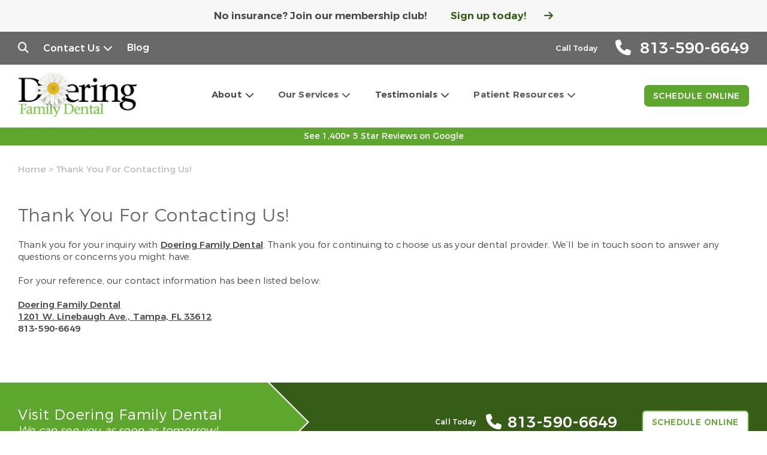

--- FILE ---
content_type: text/html; charset=UTF-8
request_url: https://tampadentalcare.com/existing-patient/
body_size: 117958
content:
<!doctype html> <!--[if lt IE 7]><html class="no-js lt-ie9 lt-ie8 lt-ie7" lang=""><![endif]--> <!--[if IE 7]><html class="no-js lt-ie9 lt-ie8" lang=""><![endif]--> <!--[if IE 8]><html class="no-js lt-ie9" lang=""> <![endif]--> <!--[if gt IE 8]><!--><html class="no-js" lang="en"> <!--<![endif]--><head><meta charset="utf-8"><meta http-equiv="X-UA-Compatible" content="IE=edge"><meta name="viewport" content="width=device-width, user-scalable=yes, initial-scale=1, maximum-scale=2"><title>Thank You For Contacting Us! - Dr. David Doering</title> <script>class SwmLazyLoadScripts{constructor(){this.triggerEvents=["keydown","mousedown","mousemove","touchmove","touchstart","touchend","wheel"],this.userEventHandler=this._triggerListener.bind(this),this.touchStartHandler=this._onTouchStart.bind(this),this.touchMoveHandler=this._onTouchMove.bind(this),this.touchEndHandler=this._onTouchEnd.bind(this),this.clickHandler=this._onClick.bind(this),this.interceptedClicks=[],window.addEventListener("pageshow",(e=>{this.persisted=e.persisted})),window.addEventListener("DOMContentLoaded",(()=>{this._preconnect3rdParties()})),this.delayedScripts={normal:[],async:[],defer:[]},this.allJQueries=[]}_addUserInteractionListener(e){document.hidden?e._triggerListener():(this.triggerEvents.forEach((t=>window.addEventListener(t,e.userEventHandler,{passive:!0}))),window.addEventListener("touchstart",e.touchStartHandler,{passive:!0}),window.addEventListener("mousedown",e.touchStartHandler),document.addEventListener("visibilitychange",e.userEventHandler))}_removeUserInteractionListener(){this.triggerEvents.forEach((e=>window.removeEventListener(e,this.userEventHandler,{passive:!0}))),document.removeEventListener("visibilitychange",this.userEventHandler)}_onTouchStart(e){"HTML"!==e.target.tagName&&(window.addEventListener("touchend",this.touchEndHandler),window.addEventListener("mouseup",this.touchEndHandler),window.addEventListener("touchmove",this.touchMoveHandler,{passive:!0}),window.addEventListener("mousemove",this.touchMoveHandler),e.target.addEventListener("click",this.clickHandler),this._renameDOMAttribute(e.target,"onclick","swm-onclick"))}_onTouchMove(e){window.removeEventListener("touchend",this.touchEndHandler),window.removeEventListener("mouseup",this.touchEndHandler),window.removeEventListener("touchmove",this.touchMoveHandler,{passive:!0}),window.removeEventListener("mousemove",this.touchMoveHandler),e.target.removeEventListener("click",this.clickHandler),this._renameDOMAttribute(e.target,"swm-onclick","onclick")}_onTouchEnd(e){window.removeEventListener("touchend",this.touchEndHandler),window.removeEventListener("mouseup",this.touchEndHandler),window.removeEventListener("touchmove",this.touchMoveHandler,{passive:!0}),window.removeEventListener("mousemove",this.touchMoveHandler)}_onClick(e){e.target.removeEventListener("click",this.clickHandler),this._renameDOMAttribute(e.target,"swm-onclick","onclick"),this.interceptedClicks.push(e),e.preventDefault(),e.stopPropagation(),e.stopImmediatePropagation()}_replayClicks(){window.removeEventListener("touchstart",this.touchStartHandler,{passive:!0}),window.removeEventListener("mousedown",this.touchStartHandler),this.interceptedClicks.forEach((e=>{e.target.dispatchEvent(new MouseEvent("click",{view:e.view,bubbles:!0,cancelable:!0}))}))}_renameDOMAttribute(e,t,n){e.hasAttribute&&e.hasAttribute(t)&&(event.target.setAttribute(n,event.target.getAttribute(t)),event.target.removeAttribute(t))}_triggerListener(){this._removeUserInteractionListener(this),"loading"===document.readyState?document.addEventListener("DOMContentLoaded",this._loadEverythingNow.bind(this)):this._loadEverythingNow()}_preconnect3rdParties(){let e=[];document.querySelectorAll("script[type=swmlazyloadscript]").forEach((t=>{if(t.hasAttribute("src")){const n=new URL(t.src).origin;n!==location.origin&&e.push({src:n,crossOrigin:t.crossOrigin||"module"===t.getAttribute("data-swm-type")})}})),e=[...new Map(e.map((e=>[JSON.stringify(e),e]))).values()],this._batchInjectResourceHints(e,"preconnect")}async _loadEverythingNow(){this.lastBreath=Date.now(),this._delayEventListeners(),this._delayJQueryReady(this),this._handleDocumentWrite(),this._registerAllDelayedScripts(),this._preloadAllScripts(),await this._loadScriptsFromList(this.delayedScripts.normal),await this._loadScriptsFromList(this.delayedScripts.defer),await this._loadScriptsFromList(this.delayedScripts.async);try{await this._triggerDOMContentLoaded(),await this._triggerWindowLoad()}catch(e){}window.dispatchEvent(new Event("swm-allScriptsLoaded")),this._replayClicks()}_registerAllDelayedScripts(){document.querySelectorAll("script[type=swmlazyloadscript]").forEach((e=>{e.hasAttribute("src")?e.hasAttribute("async")&&!1!==e.async?this.delayedScripts.async.push(e):e.hasAttribute("defer")&&!1!==e.defer||"module"===e.getAttribute("data-swm-type")?this.delayedScripts.defer.push(e):this.delayedScripts.normal.push(e):this.delayedScripts.normal.push(e)}))}async _transformScript(e){return await this._SwmBreath(),new Promise((t=>{const n=document.createElement("script");[...e.attributes].forEach((e=>{let t=e.nodeName;"type"!==t&&("data-swm-type"===t&&(t="type"),n.setAttribute(t,e.nodeValue))})),e.hasAttribute("src")?(n.addEventListener("load",t),n.addEventListener("error",t)):(n.text=e.text,t());try{e.parentNode.replaceChild(n,e)}catch(e){t()}}))}async _loadScriptsFromList(e){const t=e.shift();return t?(await this._transformScript(t),this._loadScriptsFromList(e)):Promise.resolve()}_preloadAllScripts(){this._batchInjectResourceHints([...this.delayedScripts.normal,...this.delayedScripts.defer,...this.delayedScripts.async],"preload")}_batchInjectResourceHints(e,t){var n=document.createDocumentFragment();e.forEach((e=>{if(e.src){const i=document.createElement("link");i.href=e.src,i.rel=t,"preconnect"!==t&&(i.as="script"),e.getAttribute&&"module"===e.getAttribute("data-swm-type")&&(i.crossOrigin=!0),e.crossOrigin&&(i.crossOrigin=e.crossOrigin),n.appendChild(i)}})),document.head.appendChild(n)}_delayEventListeners(){let e={};function t(t,n){!function(t){function n(n){return e[t].eventsToRewrite.indexOf(n)>=0?"swm-"+n:n}e[t]||(e[t]={originalFunctions:{add:t.addEventListener,remove:t.removeEventListener},eventsToRewrite:[]},t.addEventListener=function(){arguments[0]=n(arguments[0]),e[t].originalFunctions.add.apply(t,arguments)},t.removeEventListener=function(){arguments[0]=n(arguments[0]),e[t].originalFunctions.remove.apply(t,arguments)})}(t),e[t].eventsToRewrite.push(n)}function n(e,t){let n=e[t];Object.defineProperty(e,t,{get:()=>n||function(){},set(i){e["swm"+t]=n=i}})}t(document,"DOMContentLoaded"),t(window,"DOMContentLoaded"),t(window,"load"),t(window,"pageshow"),t(document,"readystatechange"),n(document,"onreadystatechange"),n(window,"onload"),n(window,"onpageshow")}_delayJQueryReady(e){let t=window.jQuery;Object.defineProperty(window,"jQuery",{get:()=>t,set(n){if(n&&n.fn&&!e.allJQueries.includes(n)){n.fn.ready=n.fn.init.prototype.ready=function(t){e.domReadyFired?t.bind(document)(n):document.addEventListener("swm-DOMContentLoaded",(()=>t.bind(document)(n)))};const t=n.fn.on;n.fn.on=n.fn.init.prototype.on=function(){if(this[0]===window){function e(e){return e.split(" ").map((e=>"load"===e||0===e.indexOf("load.")?"swm-jquery-load":e)).join(" ")}"string"==typeof arguments[0]||arguments[0]instanceof String?arguments[0]=e(arguments[0]):"object"==typeof arguments[0]&&Object.keys(arguments[0]).forEach((t=>{delete Object.assign(arguments[0],{[e(t)]:arguments[0][t]})[t]}))}return t.apply(this,arguments),this},e.allJQueries.push(n)}t=n}})}async _triggerDOMContentLoaded(){this.domReadyFired=!0,await this._SwmBreath(),document.dispatchEvent(new Event("swm-DOMContentLoaded")),await this._SwmBreath(),window.dispatchEvent(new Event("swm-DOMContentLoaded")),await this._SwmBreath(),document.dispatchEvent(new Event("swm-readystatechange")),await this._SwmBreath(),document.swmonreadystatechange&&document.swmonreadystatechange()}async _triggerWindowLoad(){await this._SwmBreath(),window.dispatchEvent(new Event("swm-load")),await this._SwmBreath(),window.swmonload&&window.swmonload(),await this._SwmBreath(),this.allJQueries.forEach((e=>e(window).trigger("swm-jquery-load"))),await this._SwmBreath();const e=new Event("swm-pageshow");e.persisted=this.persisted,window.dispatchEvent(e),await this._SwmBreath(),window.swmonpageshow&&window.swmonpageshow({persisted:this.persisted})}_handleDocumentWrite(){const e=new Map;document.write=document.writeln=function(t){const n=document.currentScript,i=document.createRange(),r=n.parentElement;let o=e.get(n);void 0===o&&(o=n.nextSibling,e.set(n,o));const s=document.createDocumentFragment();i.setStart(s,0),s.appendChild(i.createContextualFragment(t)),r.insertBefore(s,o)}}async _SwmBreath(){Date.now()-this.lastBreath>45&&(await this._requestAnimFrame(),this.lastBreath=Date.now())}async _requestAnimFrame(){return document.hidden?new Promise((e=>setTimeout(e))):new Promise((e=>requestAnimationFrame(e)))}static run(){const e=new SwmLazyLoadScripts;e._addUserInteractionListener(e)}}SwmLazyLoadScripts.run();</script> <meta name="msvalidate.01" content="66A70DA15961DCDC0C0A27F7CAFC3E25" /><meta name='robots' content='noindex, follow' /><meta property="og:locale" content="en_US" /><meta property="og:type" content="article" /><meta property="og:title" content="Thank You For Contacting Us! - Dr. David Doering" /><meta property="og:url" content="https://tampadentalcare.com/existing-patient/" /><meta property="og:site_name" content="Dr. David Doering" /><meta property="article:modified_time" content="2024-12-30T07:12:29+00:00" /><meta name="twitter:card" content="summary_large_image" /> <script type="application/ld+json" class="yoast-schema-graph">{"@context":"https://schema.org","@graph":[{"@type":"WebPage","@id":"https://tampadentalcare.com/existing-patient/","url":"https://tampadentalcare.com/existing-patient/","name":"Thank You For Contacting Us! - Dr. David Doering","isPartOf":{"@id":"https://tampadentalcare.com/#website"},"datePublished":"2022-12-22T20:27:44+00:00","dateModified":"2024-12-30T07:12:29+00:00","breadcrumb":{"@id":"https://tampadentalcare.com/existing-patient/#breadcrumb"},"inLanguage":"en-US","potentialAction":[{"@type":"ReadAction","target":["https://tampadentalcare.com/existing-patient/"]}]},{"@type":"BreadcrumbList","@id":"https://tampadentalcare.com/existing-patient/#breadcrumb","itemListElement":[{"@type":"ListItem","position":1,"name":"Home","item":"https://tampadentalcare.com/"},{"@type":"ListItem","position":2,"name":"Thank You For Contacting Us!"}]},{"@type":"WebSite","@id":"https://tampadentalcare.com/#website","url":"https://tampadentalcare.com/","name":"Dr. David Doering","description":"RTTVv8.5.0 - Doering Family Dental - David Doering - Tampa FL","potentialAction":[{"@type":"SearchAction","target":{"@type":"EntryPoint","urlTemplate":"https://tampadentalcare.com/?s={search_term_string}"},"query-input":{"@type":"PropertyValueSpecification","valueRequired":true,"valueName":"search_term_string"}}],"inLanguage":"en-US"}]}</script> <link rel="alternate" title="oEmbed (JSON)" type="application/json+oembed" href="https://tampadentalcare.com/wp-json/oembed/1.0/embed?url=https%3A%2F%2Ftampadentalcare.com%2Fexisting-patient%2F" /><link rel="alternate" title="oEmbed (XML)" type="text/xml+oembed" href="https://tampadentalcare.com/wp-json/oembed/1.0/embed?url=https%3A%2F%2Ftampadentalcare.com%2Fexisting-patient%2F&#038;format=xml" /><style id='wp-img-auto-sizes-contain-inline-css' type='text/css'>img:is([sizes=auto i],[sizes^="auto," i]){contain-intrinsic-size:3000px 1500px}
/*# sourceURL=wp-img-auto-sizes-contain-inline-css */</style><style id='classic-theme-styles-inline-css' type='text/css'>/*! This file is auto-generated */
.wp-block-button__link{color:#fff;background-color:#32373c;border-radius:9999px;box-shadow:none;text-decoration:none;padding:calc(.667em + 2px) calc(1.333em + 2px);font-size:1.125em}.wp-block-file__button{background:#32373c;color:#fff;text-decoration:none}
/*# sourceURL=/wp-includes/css/classic-themes.min.css */</style><link rel="https://api.w.org/" href="https://tampadentalcare.com/wp-json/" /><link rel="alternate" title="JSON" type="application/json" href="https://tampadentalcare.com/wp-json/wp/v2/pages/11" /><link rel="EditURI" type="application/rsd+xml" title="RSD" href="https://tampadentalcare.com/xmlrpc.php?rsd" /><meta name="generator" content="WordPress 6.9" /><link rel='shortlink' href='https://tampadentalcare.com/?p=11' /><link rel="icon" type="image/png" href="https://tampadentalcare.com/wp-content/themes/tampadentalcarecom/favicon.png">  <script defer src="[data-uri]"></script>  <script defer src="[data-uri]"></script> <style>.readless {display:none;}</style><link rel="icon" href="https://tampadentalcare.com/wp-content/uploads/sites/46/2023/01/favicon.png" sizes="32x32" /><link rel="icon" href="https://tampadentalcare.com/wp-content/uploads/sites/46/2023/01/favicon.png" sizes="192x192" /><link rel="apple-touch-icon" href="https://tampadentalcare.com/wp-content/uploads/sites/46/2023/01/favicon.png" /><meta name="msapplication-TileImage" content="https://tampadentalcare.com/wp-content/uploads/sites/46/2023/01/favicon.png" /><link rel="nostylesheet" href="https://tampadentalcare.com/wp-content/themes/swmparentv4/app/assets/fonts/fontawesome6/css/all.min.css" id="web-font-awesome"> <script defer src="[data-uri]"></script> <style>@font-face {
    font-family: 'Montserrat';
    src: url('https://tampadentalcare.com/wp-content/themes/swmparentv4/app/assets/fonts/montserrat/Montserrat-SemiBold.eot');
    src: url('https://tampadentalcare.com/wp-content/themes/swmparentv4/app/assets/fonts/montserrat/Montserrat-SemiBold.eot?#iefix') format('embedded-opentype'),
        url('https://tampadentalcare.com/wp-content/themes/swmparentv4/app/assets/fonts/montserrat/Montserrat-SemiBold.woff2') format('woff2'),
        url('https://tampadentalcare.com/wp-content/themes/swmparentv4/app/assets/fonts/montserrat/Montserrat-SemiBold.woff') format('woff'),
        url('https://tampadentalcare.com/wp-content/themes/swmparentv4/app/assets/fonts/montserrat/Montserrat-SemiBold.ttf') format('truetype');
    font-weight: 600;
    font-style: normal;
    font-display: swap;
}

@font-face {
    font-family: 'Montserrat';
    src: url('https://tampadentalcare.com/wp-content/themes/swmparentv4/app/assets/fonts/montserrat/Montserrat-Regular.eot');
    src: url('https://tampadentalcare.com/wp-content/themes/swmparentv4/app/assets/fonts/montserrat/Montserrat-Regular.eot?#iefix') format('embedded-opentype'),
        url('https://tampadentalcare.com/wp-content/themes/swmparentv4/app/assets/fonts/montserrat/Montserrat-Regular.woff2') format('woff2'),
        url('https://tampadentalcare.com/wp-content/themes/swmparentv4/app/assets/fonts/montserrat/Montserrat-Regular.woff') format('woff'),
        url('https://tampadentalcare.com/wp-content/themes/swmparentv4/app/assets/fonts/montserrat/Montserrat-Regular.ttf') format('truetype');
    font-weight: normal;
    font-style: normal;
    font-display: swap;
}

@font-face {
    font-family: 'Montserrat';
    src: url('https://tampadentalcare.com/wp-content/themes/swmparentv4/app/assets/fonts/montserrat/Montserrat-Bold.eot');
    src: url('https://tampadentalcare.com/wp-content/themes/swmparentv4/app/assets/fonts/montserrat/Montserrat-Bold.eot?#iefix') format('embedded-opentype'),
        url('https://tampadentalcare.com/wp-content/themes/swmparentv4/app/assets/fonts/montserrat/Montserrat-Bold.woff2') format('woff2'),
        url('https://tampadentalcare.com/wp-content/themes/swmparentv4/app/assets/fonts/montserrat/Montserrat-Bold.woff') format('woff'),
        url('https://tampadentalcare.com/wp-content/themes/swmparentv4/app/assets/fonts/montserrat/Montserrat-Bold.ttf') format('truetype');
    font-weight: bold;
    font-style: normal;
    font-display: swap;
}

@font-face {
    font-family: 'Montserrat';
    src: url('https://tampadentalcare.com/wp-content/themes/swmparentv4/app/assets/fonts/montserrat/Montserrat-Medium.eot');
    src: url('https://tampadentalcare.com/wp-content/themes/swmparentv4/app/assets/fonts/montserrat/Montserrat-Medium.eot?#iefix') format('embedded-opentype'),
        url('https://tampadentalcare.com/wp-content/themes/swmparentv4/app/assets/fonts/montserrat/Montserrat-Medium.woff2') format('woff2'),
        url('https://tampadentalcare.com/wp-content/themes/swmparentv4/app/assets/fonts/montserrat/Montserrat-Medium.woff') format('woff'),
        url('https://tampadentalcare.com/wp-content/themes/swmparentv4/app/assets/fonts/montserrat/Montserrat-Medium.ttf') format('truetype');
    font-weight: 500;
    font-style: normal;
    font-display: swap;
}

@font-face {
    font-family: 'Montserrat';
    src: url('https://tampadentalcare.com/wp-content/themes/swmparentv4/app/assets/fonts/montserrat/Montserrat-Light.eot');
    src: url('https://tampadentalcare.com/wp-content/themes/swmparentv4/app/assets/fonts/montserrat/Montserrat-Light.eot?#iefix') format('embedded-opentype'),
        url('https://tampadentalcare.com/wp-content/themes/swmparentv4/app/assets/fonts/montserrat/Montserrat-Light.woff2') format('woff2'),
        url('https://tampadentalcare.com/wp-content/themes/swmparentv4/app/assets/fonts/montserrat/Montserrat-Light.woff') format('woff'),
        url('https://tampadentalcare.com/wp-content/themes/swmparentv4/app/assets/fonts/montserrat/Montserrat-Light.ttf') format('truetype');
    font-weight: 300;
    font-style: normal;
    font-display: swap;
}

@font-face {
    font-family: 'Lora';
    src: url('https://tampadentalcare.com/wp-content/themes/swmparentv4/app/assets/fonts/lora/Lora-Italic.eot');
    src: url('https://tampadentalcare.com/wp-content/themes/swmparentv4/app/assets/fonts/lora/Lora-Italic.eot?#iefix') format('embedded-opentype'),
        url('https://tampadentalcare.com/wp-content/themes/swmparentv4/app/assets/fonts/lora/Lora-Italic.woff2') format('woff2'),
        url('https://tampadentalcare.com/wp-content/themes/swmparentv4/app/assets/fonts/lora/Lora-Italic.woff') format('woff'),
        url('https://tampadentalcare.com/wp-content/themes/swmparentv4/app/assets/fonts/lora/Lora-Italic.ttf') format('truetype');
    font-weight: normal;
    font-style: italic;
    font-display: swap;
}

@font-face {
    font-family: 'Lora';
    src: url('https://tampadentalcare.com/wp-content/themes/swmparentv4/app/assets/fonts/lora/Lora-Bold.eot');
    src: url('https://tampadentalcare.com/wp-content/themes/swmparentv4/app/assets/fonts/lora/Lora-Bold.eot?#iefix') format('embedded-opentype'),
        url('https://tampadentalcare.com/wp-content/themes/swmparentv4/app/assets/fonts/lora/Lora-Bold.woff2') format('woff2'),
        url('https://tampadentalcare.com/wp-content/themes/swmparentv4/app/assets/fonts/lora/Lora-Bold.woff') format('woff'),
        url('https://tampadentalcare.com/wp-content/themes/swmparentv4/app/assets/fonts/lora/Lora-Bold.ttf') format('truetype');
    font-weight: bold;
    font-style: normal;
    font-display: swap;
}

@font-face {
    font-family: 'Lora';
    src: url('https://tampadentalcare.com/wp-content/themes/swmparentv4/app/assets/fonts/lora/Lora-Regular.eot');
    src: url('https://tampadentalcare.com/wp-content/themes/swmparentv4/app/assets/fonts/lora/Lora-Regular.eot?#iefix') format('embedded-opentype'),
        url('https://tampadentalcare.com/wp-content/themes/swmparentv4/app/assets/fonts/lora/Lora-Regular.woff2') format('woff2'),
        url('https://tampadentalcare.com/wp-content/themes/swmparentv4/app/assets/fonts/lora/Lora-Regular.woff') format('woff'),
        url('https://tampadentalcare.com/wp-content/themes/swmparentv4/app/assets/fonts/lora/Lora-Regular.ttf') format('truetype');
    font-weight: normal;
    font-style: normal;
    font-display: swap;
}

@font-face {
    font-family: 'Lora';
    src: url('https://tampadentalcare.com/wp-content/themes/swmparentv4/app/assets/fonts/lora/Lora-BoldItalic.eot');
    src: url('https://tampadentalcare.com/wp-content/themes/swmparentv4/app/assets/fonts/lora/Lora-BoldItalic.eot?#iefix') format('embedded-opentype'),
        url('https://tampadentalcare.com/wp-content/themes/swmparentv4/app/assets/fonts/lora/Lora-BoldItalic.woff2') format('woff2'),
        url('https://tampadentalcare.com/wp-content/themes/swmparentv4/app/assets/fonts/lora/Lora-BoldItalic.woff') format('woff'),
        url('https://tampadentalcare.com/wp-content/themes/swmparentv4/app/assets/fonts/lora/Lora-BoldItalic.ttf') format('truetype');
    font-weight: bold;
    font-style: italic;
    font-display: swap;
}</style><style type="text/css" data-css-path='https://tampadentalcare.com/wp-content/themes/tampadentalcarecom/app/assets/css/vendors/owl.carousel.min.css'>/**
 * Owl Carousel v2.3.4
 * Copyright 2013-2018 David Deutsch
 * Licensed under: SEE LICENSE IN https://github.com/OwlCarousel2/OwlCarousel2/blob/master/LICENSE
 */
.owl-carousel,.owl-carousel .owl-item{-webkit-tap-highlight-color:transparent;position:relative}.owl-carousel{display:none;width:100%;z-index:1}.owl-carousel .owl-stage{position:relative;-ms-touch-action:pan-Y;touch-action:manipulation;-moz-backface-visibility:hidden}.owl-carousel .owl-stage:after{content:".";display:block;clear:both;visibility:hidden;line-height:0;height:0}.owl-carousel .owl-stage-outer{position:relative;overflow:hidden;-webkit-transform:translate3d(0,0,0)}.owl-carousel .owl-item,.owl-carousel .owl-wrapper{-webkit-backface-visibility:hidden;-moz-backface-visibility:hidden;-ms-backface-visibility:hidden;-webkit-transform:translate3d(0,0,0);-moz-transform:translate3d(0,0,0);-ms-transform:translate3d(0,0,0)}.owl-carousel .owl-item{min-height:1px;float:left;-webkit-backface-visibility:hidden;-webkit-touch-callout:none}.owl-carousel .owl-item img{display:block;width:100%}.owl-carousel .owl-dots.disabled,.owl-carousel .owl-nav.disabled{display:none}.no-js .owl-carousel,.owl-carousel.owl-loaded{display:block}.owl-carousel .owl-dot,.owl-carousel .owl-nav .owl-next,.owl-carousel .owl-nav .owl-prev{cursor:pointer;-webkit-user-select:none;-khtml-user-select:none;-moz-user-select:none;-ms-user-select:none;user-select:none}.owl-carousel .owl-nav button.owl-next,.owl-carousel .owl-nav button.owl-prev,.owl-carousel button.owl-dot{background:0 0;color:inherit;border:none;padding:0!important;font:inherit}.owl-carousel.owl-loading{opacity:0;display:block}.owl-carousel.owl-hidden{opacity:0}.owl-carousel.owl-refresh .owl-item{visibility:hidden}.owl-carousel.owl-drag .owl-item{-ms-touch-action:pan-y;touch-action:pan-y;-webkit-user-select:none;-moz-user-select:none;-ms-user-select:none;user-select:none}.owl-carousel.owl-grab{cursor:move;cursor:grab}.owl-carousel.owl-rtl{direction:rtl}.owl-carousel.owl-rtl .owl-item{float:right}.owl-carousel .animated{animation-duration:1s;animation-fill-mode:both}.owl-carousel .owl-animated-in{z-index:0}.owl-carousel .owl-animated-out{z-index:1}.owl-carousel .fadeOut{animation-name:fadeOut}@keyframes fadeOut{0%{opacity:1}100%{opacity:0}}.owl-height{transition:height .5s ease-in-out}.owl-carousel .owl-item .owl-lazy{opacity:0;transition:opacity .4s ease}.owl-carousel .owl-item .owl-lazy:not([src]),.owl-carousel .owl-item .owl-lazy[src^=""]{max-height:0}.owl-carousel .owl-item img.owl-lazy{transform-style:preserve-3d}.owl-carousel .owl-video-wrapper{position:relative;height:100%;background:#000}.owl-carousel .owl-video-play-icon{position:absolute;height:80px;width:80px;left:50%;top:50%;margin-left:-40px;margin-top:-40px;background:url(https://tampadentalcare.com/wp-content/themes/swmparentv4/app/assets/images/owl.video.play.png) no-repeat;cursor:pointer;z-index:1;-webkit-backface-visibility:hidden;transition:transform .1s ease}.owl-carousel .owl-video-play-icon:hover{-ms-transform:scale(1.3,1.3);transform:scale(1.3,1.3)}.owl-carousel .owl-video-playing .owl-video-play-icon,.owl-carousel .owl-video-playing .owl-video-tn{display:none}.owl-carousel .owl-video-tn{opacity:0;height:100%;background-position:center center;background-repeat:no-repeat;background-size:contain;transition:opacity .4s ease}.owl-carousel .owl-video-frame{position:relative;z-index:1;height:100%;width:100%}</style><style type="text/css" data-css-path='https://tampadentalcare.com/wp-content/themes/tampadentalcarecom/app/assets/css/vendors/magnific-popup.css'>/* Magnific Popup CSS */
.mfp-bg {
  top: 0;
  left: 0;
  width: 100%;
  height: 100%;
  z-index: 1042;
  overflow: hidden;
  position: fixed;
  background: #0b0b0b;
  opacity: 0.8; }

.mfp-wrap {
  top: 0;
  left: 0;
  width: 100%;
  height: 100%;
  z-index: 1043;
  position: fixed;
  outline: none !important;
  -webkit-backface-visibility: hidden; }

.mfp-container {
  text-align: center;
  position: absolute;
  width: 100%;
  height: 100%;
  left: 0;
  top: 0;
  padding: 0 8px;
  box-sizing: border-box; }

.mfp-container:before {
  content: '';
  display: inline-block;
  height: 100%;
  vertical-align: middle; }

.mfp-align-top .mfp-container:before {
  display: none; }

.mfp-content {
  position: relative;
  display: inline-block;
  vertical-align: middle;
  margin: 0 auto;
  text-align: left;
  z-index: 1045; }

.mfp-inline-holder .mfp-content,
.mfp-ajax-holder .mfp-content {
  width: 100%;
  cursor: auto; }

.mfp-ajax-cur {
  cursor: progress; }

.mfp-zoom-out-cur, .mfp-zoom-out-cur .mfp-image-holder .mfp-close {
  cursor: -moz-zoom-out;
  cursor: -webkit-zoom-out;
  cursor: zoom-out; }

.mfp-zoom {
  cursor: pointer;
  cursor: -webkit-zoom-in;
  cursor: -moz-zoom-in;
  cursor: zoom-in; }

.mfp-auto-cursor .mfp-content {
  cursor: auto; }

.mfp-close,
.mfp-arrow,
.mfp-preloader,
.mfp-counter {
  -webkit-user-select: none;
  -moz-user-select: none;
  user-select: none; }

.mfp-loading.mfp-figure {
  display: none; }

.mfp-hide {
  display: none !important; }

.mfp-preloader {
  color: #CCC;
  position: absolute;
  top: 50%;
  width: auto;
  text-align: center;
  margin-top: -0.8em;
  left: 8px;
  right: 8px;
  z-index: 1044; }
  .mfp-preloader a {
    color: #CCC; }
    .mfp-preloader a:hover {
      color: #FFF; }

.mfp-s-ready .mfp-preloader {
  display: none; }

.mfp-s-error .mfp-content {
  display: none; }

button.mfp-close,
button.mfp-arrow {
  overflow: visible;
  cursor: pointer;
  background: transparent;
  border: 0;
  -webkit-appearance: none;
  display: block;
  outline: none;
  padding: 0;
  z-index: 1046;
  box-shadow: none;
  touch-action: manipulation; }

button::-moz-focus-inner {
  padding: 0;
  border: 0; }

.mfp-close {
  width: 44px;
  height: 44px;
  line-height: 44px;
  position: absolute;
  right: 0;
  top: 0;
  text-decoration: none;
  text-align: center;
  opacity: 0.65;
  padding: 0 0 18px 10px;
  color: #FFF;
  font-style: normal;
  font-size: 28px;
  font-family: Arial, Baskerville, monospace; }
  .mfp-close:hover,
  .mfp-close:focus {
    opacity: 1; }
  .mfp-close:active {
    top: 1px; }

.mfp-close-btn-in .mfp-close {
  color: #333; }

.mfp-image-holder .mfp-close,
.mfp-iframe-holder .mfp-close {
  color: #FFF;
  right: -6px;
  text-align: right;
  padding-right: 6px;
  width: 100%; }

.mfp-counter {
  position: absolute;
  top: 0;
  right: 0;
  color: #CCC;
  font-size: 12px;
  line-height: 18px;
  white-space: nowrap; }

.mfp-arrow {
  position: absolute;
  opacity: 0.65;
  margin: 0;
  top: 50%;
  margin-top: -55px;
  padding: 0;
  width: 90px;
  height: 110px;
  -webkit-tap-highlight-color: transparent; }
  .mfp-arrow:active {
    margin-top: -54px; }
  .mfp-arrow:hover,
  .mfp-arrow:focus {
    opacity: 1; }
  .mfp-arrow:before,
  .mfp-arrow:after {
    content: '';
    display: block;
    width: 0;
    height: 0;
    position: absolute;
    left: 0;
    top: 0;
    margin-top: 35px;
    margin-left: 35px;
    border: medium inset transparent; }
  .mfp-arrow:after {
    border-top-width: 13px;
    border-bottom-width: 13px;
    top: 8px; }
  .mfp-arrow:before {
    border-top-width: 21px;
    border-bottom-width: 21px;
    opacity: 0.7; }

.mfp-arrow-left {
  left: 0; }
  .mfp-arrow-left:after {
    border-right: 17px solid #FFF;
    margin-left: 31px; }
  .mfp-arrow-left:before {
    margin-left: 25px;
    border-right: 27px solid #3F3F3F; }

.mfp-arrow-right {
  right: 0; }
  .mfp-arrow-right:after {
    border-left: 17px solid #FFF;
    margin-left: 39px; }
  .mfp-arrow-right:before {
    border-left: 27px solid #3F3F3F; }

.mfp-iframe-holder {
  padding-top: 40px;
  padding-bottom: 40px; }
  .mfp-iframe-holder .mfp-content {
    line-height: 0;
    width: 100%;
    max-width: 900px; }
  .mfp-iframe-holder .mfp-close {
    top: -40px; }

.mfp-iframe-scaler {
  width: 100%;
  height: 0;
  overflow: hidden;
  padding-top: 56.25%; }
  .mfp-iframe-scaler iframe {
    position: absolute;
    display: block;
    top: 0;
    left: 0;
    width: 100%;
    height: 100%;
    box-shadow: 0 0 8px rgba(0, 0, 0, 0.6);
    background: #000; }

/* Main image in popup */
img.mfp-img {
  width: auto;
  max-width: 100%;
  height: auto;
  display: block;
  line-height: 0;
  box-sizing: border-box;
  padding: 40px 0 40px;
  margin: 0 auto; }

/* The shadow behind the image */
.mfp-figure {
  line-height: 0; }
  .mfp-figure:after {
    content: '';
    position: absolute;
    left: 0;
    top: 40px;
    bottom: 40px;
    display: block;
    right: 0;
    width: auto;
    height: auto;
    z-index: -1;
    box-shadow: 0 0 8px rgba(0, 0, 0, 0.6);
    background: #444; }
  .mfp-figure small {
    color: #BDBDBD;
    display: block;
    font-size: 12px;
    line-height: 14px; }
  .mfp-figure figure {
    margin: 0; }

.mfp-bottom-bar {
  margin-top: -36px;
  position: absolute;
  top: 100%;
  left: 0;
  width: 100%;
  cursor: auto; }

.mfp-title {
  text-align: left;
  line-height: 18px;
  color: #F3F3F3;
  word-wrap: break-word;
  padding-right: 36px; }

.mfp-image-holder .mfp-content {
  max-width: 100%; }

.mfp-gallery .mfp-image-holder .mfp-figure {
  cursor: pointer; }

@media screen and (max-width: 800px) and (orientation: landscape), screen and (max-height: 300px) {
  /**
       * Remove all paddings around the image on small screen
       */
  .mfp-img-mobile .mfp-image-holder {
    padding-left: 0;
    padding-right: 0; }
  .mfp-img-mobile img.mfp-img {
    padding: 0; }
  .mfp-img-mobile .mfp-figure:after {
    top: 0;
    bottom: 0; }
  .mfp-img-mobile .mfp-figure small {
    display: inline;
    margin-left: 5px; }
  .mfp-img-mobile .mfp-bottom-bar {
    background: rgba(0, 0, 0, 0.6);
    bottom: 0;
    margin: 0;
    top: auto;
    padding: 3px 5px;
    position: fixed;
    box-sizing: border-box; }
    .mfp-img-mobile .mfp-bottom-bar:empty {
      padding: 0; }
  .mfp-img-mobile .mfp-counter {
    right: 5px;
    top: 3px; }
  .mfp-img-mobile .mfp-close {
    top: 0;
    right: 0;
    width: 35px;
    height: 35px;
    line-height: 35px;
    background: rgba(0, 0, 0, 0.6);
    position: fixed;
    text-align: center;
    padding: 0; } }

@media all and (max-width: 900px) {
  .mfp-arrow {
    -webkit-transform: scale(0.75);
    transform: scale(0.75); }
  .mfp-arrow-left {
    -webkit-transform-origin: 0;
    transform-origin: 0; }
  .mfp-arrow-right {
    -webkit-transform-origin: 100%;
    transform-origin: 100%; }
  .mfp-container {
    padding-left: 6px;
    padding-right: 6px; } }</style><style type="text/css" data-css-path='https://tampadentalcare.com/wp-content/themes/tampadentalcarecom/app/assets/css/vendors/aos.css'>[data-aos][data-aos][data-aos-duration="50"],body[data-aos-duration="50"] [data-aos]{transition-duration:50ms}[data-aos][data-aos][data-aos-delay="50"],body[data-aos-delay="50"] [data-aos]{transition-delay:0}[data-aos][data-aos][data-aos-delay="50"].aos-animate,body[data-aos-delay="50"] [data-aos].aos-animate{transition-delay:50ms}[data-aos][data-aos][data-aos-duration="100"],body[data-aos-duration="100"] [data-aos]{transition-duration:.1s}[data-aos][data-aos][data-aos-delay="100"],body[data-aos-delay="100"] [data-aos]{transition-delay:0}[data-aos][data-aos][data-aos-delay="100"].aos-animate,body[data-aos-delay="100"] [data-aos].aos-animate{transition-delay:.1s}[data-aos][data-aos][data-aos-duration="150"],body[data-aos-duration="150"] [data-aos]{transition-duration:.15s}[data-aos][data-aos][data-aos-delay="150"],body[data-aos-delay="150"] [data-aos]{transition-delay:0}[data-aos][data-aos][data-aos-delay="150"].aos-animate,body[data-aos-delay="150"] [data-aos].aos-animate{transition-delay:.15s}[data-aos][data-aos][data-aos-duration="200"],body[data-aos-duration="200"] [data-aos]{transition-duration:.2s}[data-aos][data-aos][data-aos-delay="200"],body[data-aos-delay="200"] [data-aos]{transition-delay:0}[data-aos][data-aos][data-aos-delay="200"].aos-animate,body[data-aos-delay="200"] [data-aos].aos-animate{transition-delay:.2s}[data-aos][data-aos][data-aos-duration="250"],body[data-aos-duration="250"] [data-aos]{transition-duration:.25s}[data-aos][data-aos][data-aos-delay="250"],body[data-aos-delay="250"] [data-aos]{transition-delay:0}[data-aos][data-aos][data-aos-delay="250"].aos-animate,body[data-aos-delay="250"] [data-aos].aos-animate{transition-delay:.25s}[data-aos][data-aos][data-aos-duration="300"],body[data-aos-duration="300"] [data-aos]{transition-duration:.3s}[data-aos][data-aos][data-aos-delay="300"],body[data-aos-delay="300"] [data-aos]{transition-delay:0}[data-aos][data-aos][data-aos-delay="300"].aos-animate,body[data-aos-delay="300"] [data-aos].aos-animate{transition-delay:.3s}[data-aos][data-aos][data-aos-duration="350"],body[data-aos-duration="350"] [data-aos]{transition-duration:.35s}[data-aos][data-aos][data-aos-delay="350"],body[data-aos-delay="350"] [data-aos]{transition-delay:0}[data-aos][data-aos][data-aos-delay="350"].aos-animate,body[data-aos-delay="350"] [data-aos].aos-animate{transition-delay:.35s}[data-aos][data-aos][data-aos-duration="400"],body[data-aos-duration="400"] [data-aos]{transition-duration:.4s}[data-aos][data-aos][data-aos-delay="400"],body[data-aos-delay="400"] [data-aos]{transition-delay:0}[data-aos][data-aos][data-aos-delay="400"].aos-animate,body[data-aos-delay="400"] [data-aos].aos-animate{transition-delay:.4s}[data-aos][data-aos][data-aos-duration="450"],body[data-aos-duration="450"] [data-aos]{transition-duration:.45s}[data-aos][data-aos][data-aos-delay="450"],body[data-aos-delay="450"] [data-aos]{transition-delay:0}[data-aos][data-aos][data-aos-delay="450"].aos-animate,body[data-aos-delay="450"] [data-aos].aos-animate{transition-delay:.45s}[data-aos][data-aos][data-aos-duration="500"],body[data-aos-duration="500"] [data-aos]{transition-duration:.5s}[data-aos][data-aos][data-aos-delay="500"],body[data-aos-delay="500"] [data-aos]{transition-delay:0}[data-aos][data-aos][data-aos-delay="500"].aos-animate,body[data-aos-delay="500"] [data-aos].aos-animate{transition-delay:.5s}[data-aos][data-aos][data-aos-duration="550"],body[data-aos-duration="550"] [data-aos]{transition-duration:.55s}[data-aos][data-aos][data-aos-delay="550"],body[data-aos-delay="550"] [data-aos]{transition-delay:0}[data-aos][data-aos][data-aos-delay="550"].aos-animate,body[data-aos-delay="550"] [data-aos].aos-animate{transition-delay:.55s}[data-aos][data-aos][data-aos-duration="600"],body[data-aos-duration="600"] [data-aos]{transition-duration:.6s}[data-aos][data-aos][data-aos-delay="600"],body[data-aos-delay="600"] [data-aos]{transition-delay:0}[data-aos][data-aos][data-aos-delay="600"].aos-animate,body[data-aos-delay="600"] [data-aos].aos-animate{transition-delay:.6s}[data-aos][data-aos][data-aos-duration="650"],body[data-aos-duration="650"] [data-aos]{transition-duration:.65s}[data-aos][data-aos][data-aos-delay="650"],body[data-aos-delay="650"] [data-aos]{transition-delay:0}[data-aos][data-aos][data-aos-delay="650"].aos-animate,body[data-aos-delay="650"] [data-aos].aos-animate{transition-delay:.65s}[data-aos][data-aos][data-aos-duration="700"],body[data-aos-duration="700"] [data-aos]{transition-duration:.7s}[data-aos][data-aos][data-aos-delay="700"],body[data-aos-delay="700"] [data-aos]{transition-delay:0}[data-aos][data-aos][data-aos-delay="700"].aos-animate,body[data-aos-delay="700"] [data-aos].aos-animate{transition-delay:.7s}[data-aos][data-aos][data-aos-duration="750"],body[data-aos-duration="750"] [data-aos]{transition-duration:.75s}[data-aos][data-aos][data-aos-delay="750"],body[data-aos-delay="750"] [data-aos]{transition-delay:0}[data-aos][data-aos][data-aos-delay="750"].aos-animate,body[data-aos-delay="750"] [data-aos].aos-animate{transition-delay:.75s}[data-aos][data-aos][data-aos-duration="800"],body[data-aos-duration="800"] [data-aos]{transition-duration:.8s}[data-aos][data-aos][data-aos-delay="800"],body[data-aos-delay="800"] [data-aos]{transition-delay:0}[data-aos][data-aos][data-aos-delay="800"].aos-animate,body[data-aos-delay="800"] [data-aos].aos-animate{transition-delay:.8s}[data-aos][data-aos][data-aos-duration="850"],body[data-aos-duration="850"] [data-aos]{transition-duration:.85s}[data-aos][data-aos][data-aos-delay="850"],body[data-aos-delay="850"] [data-aos]{transition-delay:0}[data-aos][data-aos][data-aos-delay="850"].aos-animate,body[data-aos-delay="850"] [data-aos].aos-animate{transition-delay:.85s}[data-aos][data-aos][data-aos-duration="900"],body[data-aos-duration="900"] [data-aos]{transition-duration:.9s}[data-aos][data-aos][data-aos-delay="900"],body[data-aos-delay="900"] [data-aos]{transition-delay:0}[data-aos][data-aos][data-aos-delay="900"].aos-animate,body[data-aos-delay="900"] [data-aos].aos-animate{transition-delay:.9s}[data-aos][data-aos][data-aos-duration="950"],body[data-aos-duration="950"] [data-aos]{transition-duration:.95s}[data-aos][data-aos][data-aos-delay="950"],body[data-aos-delay="950"] [data-aos]{transition-delay:0}[data-aos][data-aos][data-aos-delay="950"].aos-animate,body[data-aos-delay="950"] [data-aos].aos-animate{transition-delay:.95s}[data-aos][data-aos][data-aos-duration="1000"],body[data-aos-duration="1000"] [data-aos]{transition-duration:1s}[data-aos][data-aos][data-aos-delay="1000"],body[data-aos-delay="1000"] [data-aos]{transition-delay:0}[data-aos][data-aos][data-aos-delay="1000"].aos-animate,body[data-aos-delay="1000"] [data-aos].aos-animate{transition-delay:1s}[data-aos][data-aos][data-aos-duration="1050"],body[data-aos-duration="1050"] [data-aos]{transition-duration:1.05s}[data-aos][data-aos][data-aos-delay="1050"],body[data-aos-delay="1050"] [data-aos]{transition-delay:0}[data-aos][data-aos][data-aos-delay="1050"].aos-animate,body[data-aos-delay="1050"] [data-aos].aos-animate{transition-delay:1.05s}[data-aos][data-aos][data-aos-duration="1100"],body[data-aos-duration="1100"] [data-aos]{transition-duration:1.1s}[data-aos][data-aos][data-aos-delay="1100"],body[data-aos-delay="1100"] [data-aos]{transition-delay:0}[data-aos][data-aos][data-aos-delay="1100"].aos-animate,body[data-aos-delay="1100"] [data-aos].aos-animate{transition-delay:1.1s}[data-aos][data-aos][data-aos-duration="1150"],body[data-aos-duration="1150"] [data-aos]{transition-duration:1.15s}[data-aos][data-aos][data-aos-delay="1150"],body[data-aos-delay="1150"] [data-aos]{transition-delay:0}[data-aos][data-aos][data-aos-delay="1150"].aos-animate,body[data-aos-delay="1150"] [data-aos].aos-animate{transition-delay:1.15s}[data-aos][data-aos][data-aos-duration="1200"],body[data-aos-duration="1200"] [data-aos]{transition-duration:1.2s}[data-aos][data-aos][data-aos-delay="1200"],body[data-aos-delay="1200"] [data-aos]{transition-delay:0}[data-aos][data-aos][data-aos-delay="1200"].aos-animate,body[data-aos-delay="1200"] [data-aos].aos-animate{transition-delay:1.2s}[data-aos][data-aos][data-aos-duration="1250"],body[data-aos-duration="1250"] [data-aos]{transition-duration:1.25s}[data-aos][data-aos][data-aos-delay="1250"],body[data-aos-delay="1250"] [data-aos]{transition-delay:0}[data-aos][data-aos][data-aos-delay="1250"].aos-animate,body[data-aos-delay="1250"] [data-aos].aos-animate{transition-delay:1.25s}[data-aos][data-aos][data-aos-duration="1300"],body[data-aos-duration="1300"] [data-aos]{transition-duration:1.3s}[data-aos][data-aos][data-aos-delay="1300"],body[data-aos-delay="1300"] [data-aos]{transition-delay:0}[data-aos][data-aos][data-aos-delay="1300"].aos-animate,body[data-aos-delay="1300"] [data-aos].aos-animate{transition-delay:1.3s}[data-aos][data-aos][data-aos-duration="1350"],body[data-aos-duration="1350"] [data-aos]{transition-duration:1.35s}[data-aos][data-aos][data-aos-delay="1350"],body[data-aos-delay="1350"] [data-aos]{transition-delay:0}[data-aos][data-aos][data-aos-delay="1350"].aos-animate,body[data-aos-delay="1350"] [data-aos].aos-animate{transition-delay:1.35s}[data-aos][data-aos][data-aos-duration="1400"],body[data-aos-duration="1400"] [data-aos]{transition-duration:1.4s}[data-aos][data-aos][data-aos-delay="1400"],body[data-aos-delay="1400"] [data-aos]{transition-delay:0}[data-aos][data-aos][data-aos-delay="1400"].aos-animate,body[data-aos-delay="1400"] [data-aos].aos-animate{transition-delay:1.4s}[data-aos][data-aos][data-aos-duration="1450"],body[data-aos-duration="1450"] [data-aos]{transition-duration:1.45s}[data-aos][data-aos][data-aos-delay="1450"],body[data-aos-delay="1450"] [data-aos]{transition-delay:0}[data-aos][data-aos][data-aos-delay="1450"].aos-animate,body[data-aos-delay="1450"] [data-aos].aos-animate{transition-delay:1.45s}[data-aos][data-aos][data-aos-duration="1500"],body[data-aos-duration="1500"] [data-aos]{transition-duration:1.5s}[data-aos][data-aos][data-aos-delay="1500"],body[data-aos-delay="1500"] [data-aos]{transition-delay:0}[data-aos][data-aos][data-aos-delay="1500"].aos-animate,body[data-aos-delay="1500"] [data-aos].aos-animate{transition-delay:1.5s}[data-aos][data-aos][data-aos-duration="1550"],body[data-aos-duration="1550"] [data-aos]{transition-duration:1.55s}[data-aos][data-aos][data-aos-delay="1550"],body[data-aos-delay="1550"] [data-aos]{transition-delay:0}[data-aos][data-aos][data-aos-delay="1550"].aos-animate,body[data-aos-delay="1550"] [data-aos].aos-animate{transition-delay:1.55s}[data-aos][data-aos][data-aos-duration="1600"],body[data-aos-duration="1600"] [data-aos]{transition-duration:1.6s}[data-aos][data-aos][data-aos-delay="1600"],body[data-aos-delay="1600"] [data-aos]{transition-delay:0}[data-aos][data-aos][data-aos-delay="1600"].aos-animate,body[data-aos-delay="1600"] [data-aos].aos-animate{transition-delay:1.6s}[data-aos][data-aos][data-aos-duration="1650"],body[data-aos-duration="1650"] [data-aos]{transition-duration:1.65s}[data-aos][data-aos][data-aos-delay="1650"],body[data-aos-delay="1650"] [data-aos]{transition-delay:0}[data-aos][data-aos][data-aos-delay="1650"].aos-animate,body[data-aos-delay="1650"] [data-aos].aos-animate{transition-delay:1.65s}[data-aos][data-aos][data-aos-duration="1700"],body[data-aos-duration="1700"] [data-aos]{transition-duration:1.7s}[data-aos][data-aos][data-aos-delay="1700"],body[data-aos-delay="1700"] [data-aos]{transition-delay:0}[data-aos][data-aos][data-aos-delay="1700"].aos-animate,body[data-aos-delay="1700"] [data-aos].aos-animate{transition-delay:1.7s}[data-aos][data-aos][data-aos-duration="1750"],body[data-aos-duration="1750"] [data-aos]{transition-duration:1.75s}[data-aos][data-aos][data-aos-delay="1750"],body[data-aos-delay="1750"] [data-aos]{transition-delay:0}[data-aos][data-aos][data-aos-delay="1750"].aos-animate,body[data-aos-delay="1750"] [data-aos].aos-animate{transition-delay:1.75s}[data-aos][data-aos][data-aos-duration="1800"],body[data-aos-duration="1800"] [data-aos]{transition-duration:1.8s}[data-aos][data-aos][data-aos-delay="1800"],body[data-aos-delay="1800"] [data-aos]{transition-delay:0}[data-aos][data-aos][data-aos-delay="1800"].aos-animate,body[data-aos-delay="1800"] [data-aos].aos-animate{transition-delay:1.8s}[data-aos][data-aos][data-aos-duration="1850"],body[data-aos-duration="1850"] [data-aos]{transition-duration:1.85s}[data-aos][data-aos][data-aos-delay="1850"],body[data-aos-delay="1850"] [data-aos]{transition-delay:0}[data-aos][data-aos][data-aos-delay="1850"].aos-animate,body[data-aos-delay="1850"] [data-aos].aos-animate{transition-delay:1.85s}[data-aos][data-aos][data-aos-duration="1900"],body[data-aos-duration="1900"] [data-aos]{transition-duration:1.9s}[data-aos][data-aos][data-aos-delay="1900"],body[data-aos-delay="1900"] [data-aos]{transition-delay:0}[data-aos][data-aos][data-aos-delay="1900"].aos-animate,body[data-aos-delay="1900"] [data-aos].aos-animate{transition-delay:1.9s}[data-aos][data-aos][data-aos-duration="1950"],body[data-aos-duration="1950"] [data-aos]{transition-duration:1.95s}[data-aos][data-aos][data-aos-delay="1950"],body[data-aos-delay="1950"] [data-aos]{transition-delay:0}[data-aos][data-aos][data-aos-delay="1950"].aos-animate,body[data-aos-delay="1950"] [data-aos].aos-animate{transition-delay:1.95s}[data-aos][data-aos][data-aos-duration="2000"],body[data-aos-duration="2000"] [data-aos]{transition-duration:2s}[data-aos][data-aos][data-aos-delay="2000"],body[data-aos-delay="2000"] [data-aos]{transition-delay:0}[data-aos][data-aos][data-aos-delay="2000"].aos-animate,body[data-aos-delay="2000"] [data-aos].aos-animate{transition-delay:2s}[data-aos][data-aos][data-aos-duration="2050"],body[data-aos-duration="2050"] [data-aos]{transition-duration:2.05s}[data-aos][data-aos][data-aos-delay="2050"],body[data-aos-delay="2050"] [data-aos]{transition-delay:0}[data-aos][data-aos][data-aos-delay="2050"].aos-animate,body[data-aos-delay="2050"] [data-aos].aos-animate{transition-delay:2.05s}[data-aos][data-aos][data-aos-duration="2100"],body[data-aos-duration="2100"] [data-aos]{transition-duration:2.1s}[data-aos][data-aos][data-aos-delay="2100"],body[data-aos-delay="2100"] [data-aos]{transition-delay:0}[data-aos][data-aos][data-aos-delay="2100"].aos-animate,body[data-aos-delay="2100"] [data-aos].aos-animate{transition-delay:2.1s}[data-aos][data-aos][data-aos-duration="2150"],body[data-aos-duration="2150"] [data-aos]{transition-duration:2.15s}[data-aos][data-aos][data-aos-delay="2150"],body[data-aos-delay="2150"] [data-aos]{transition-delay:0}[data-aos][data-aos][data-aos-delay="2150"].aos-animate,body[data-aos-delay="2150"] [data-aos].aos-animate{transition-delay:2.15s}[data-aos][data-aos][data-aos-duration="2200"],body[data-aos-duration="2200"] [data-aos]{transition-duration:2.2s}[data-aos][data-aos][data-aos-delay="2200"],body[data-aos-delay="2200"] [data-aos]{transition-delay:0}[data-aos][data-aos][data-aos-delay="2200"].aos-animate,body[data-aos-delay="2200"] [data-aos].aos-animate{transition-delay:2.2s}[data-aos][data-aos][data-aos-duration="2250"],body[data-aos-duration="2250"] [data-aos]{transition-duration:2.25s}[data-aos][data-aos][data-aos-delay="2250"],body[data-aos-delay="2250"] [data-aos]{transition-delay:0}[data-aos][data-aos][data-aos-delay="2250"].aos-animate,body[data-aos-delay="2250"] [data-aos].aos-animate{transition-delay:2.25s}[data-aos][data-aos][data-aos-duration="2300"],body[data-aos-duration="2300"] [data-aos]{transition-duration:2.3s}[data-aos][data-aos][data-aos-delay="2300"],body[data-aos-delay="2300"] [data-aos]{transition-delay:0}[data-aos][data-aos][data-aos-delay="2300"].aos-animate,body[data-aos-delay="2300"] [data-aos].aos-animate{transition-delay:2.3s}[data-aos][data-aos][data-aos-duration="2350"],body[data-aos-duration="2350"] [data-aos]{transition-duration:2.35s}[data-aos][data-aos][data-aos-delay="2350"],body[data-aos-delay="2350"] [data-aos]{transition-delay:0}[data-aos][data-aos][data-aos-delay="2350"].aos-animate,body[data-aos-delay="2350"] [data-aos].aos-animate{transition-delay:2.35s}[data-aos][data-aos][data-aos-duration="2400"],body[data-aos-duration="2400"] [data-aos]{transition-duration:2.4s}[data-aos][data-aos][data-aos-delay="2400"],body[data-aos-delay="2400"] [data-aos]{transition-delay:0}[data-aos][data-aos][data-aos-delay="2400"].aos-animate,body[data-aos-delay="2400"] [data-aos].aos-animate{transition-delay:2.4s}[data-aos][data-aos][data-aos-duration="2450"],body[data-aos-duration="2450"] [data-aos]{transition-duration:2.45s}[data-aos][data-aos][data-aos-delay="2450"],body[data-aos-delay="2450"] [data-aos]{transition-delay:0}[data-aos][data-aos][data-aos-delay="2450"].aos-animate,body[data-aos-delay="2450"] [data-aos].aos-animate{transition-delay:2.45s}[data-aos][data-aos][data-aos-duration="2500"],body[data-aos-duration="2500"] [data-aos]{transition-duration:2.5s}[data-aos][data-aos][data-aos-delay="2500"],body[data-aos-delay="2500"] [data-aos]{transition-delay:0}[data-aos][data-aos][data-aos-delay="2500"].aos-animate,body[data-aos-delay="2500"] [data-aos].aos-animate{transition-delay:2.5s}[data-aos][data-aos][data-aos-duration="2550"],body[data-aos-duration="2550"] [data-aos]{transition-duration:2.55s}[data-aos][data-aos][data-aos-delay="2550"],body[data-aos-delay="2550"] [data-aos]{transition-delay:0}[data-aos][data-aos][data-aos-delay="2550"].aos-animate,body[data-aos-delay="2550"] [data-aos].aos-animate{transition-delay:2.55s}[data-aos][data-aos][data-aos-duration="2600"],body[data-aos-duration="2600"] [data-aos]{transition-duration:2.6s}[data-aos][data-aos][data-aos-delay="2600"],body[data-aos-delay="2600"] [data-aos]{transition-delay:0}[data-aos][data-aos][data-aos-delay="2600"].aos-animate,body[data-aos-delay="2600"] [data-aos].aos-animate{transition-delay:2.6s}[data-aos][data-aos][data-aos-duration="2650"],body[data-aos-duration="2650"] [data-aos]{transition-duration:2.65s}[data-aos][data-aos][data-aos-delay="2650"],body[data-aos-delay="2650"] [data-aos]{transition-delay:0}[data-aos][data-aos][data-aos-delay="2650"].aos-animate,body[data-aos-delay="2650"] [data-aos].aos-animate{transition-delay:2.65s}[data-aos][data-aos][data-aos-duration="2700"],body[data-aos-duration="2700"] [data-aos]{transition-duration:2.7s}[data-aos][data-aos][data-aos-delay="2700"],body[data-aos-delay="2700"] [data-aos]{transition-delay:0}[data-aos][data-aos][data-aos-delay="2700"].aos-animate,body[data-aos-delay="2700"] [data-aos].aos-animate{transition-delay:2.7s}[data-aos][data-aos][data-aos-duration="2750"],body[data-aos-duration="2750"] [data-aos]{transition-duration:2.75s}[data-aos][data-aos][data-aos-delay="2750"],body[data-aos-delay="2750"] [data-aos]{transition-delay:0}[data-aos][data-aos][data-aos-delay="2750"].aos-animate,body[data-aos-delay="2750"] [data-aos].aos-animate{transition-delay:2.75s}[data-aos][data-aos][data-aos-duration="2800"],body[data-aos-duration="2800"] [data-aos]{transition-duration:2.8s}[data-aos][data-aos][data-aos-delay="2800"],body[data-aos-delay="2800"] [data-aos]{transition-delay:0}[data-aos][data-aos][data-aos-delay="2800"].aos-animate,body[data-aos-delay="2800"] [data-aos].aos-animate{transition-delay:2.8s}[data-aos][data-aos][data-aos-duration="2850"],body[data-aos-duration="2850"] [data-aos]{transition-duration:2.85s}[data-aos][data-aos][data-aos-delay="2850"],body[data-aos-delay="2850"] [data-aos]{transition-delay:0}[data-aos][data-aos][data-aos-delay="2850"].aos-animate,body[data-aos-delay="2850"] [data-aos].aos-animate{transition-delay:2.85s}[data-aos][data-aos][data-aos-duration="2900"],body[data-aos-duration="2900"] [data-aos]{transition-duration:2.9s}[data-aos][data-aos][data-aos-delay="2900"],body[data-aos-delay="2900"] [data-aos]{transition-delay:0}[data-aos][data-aos][data-aos-delay="2900"].aos-animate,body[data-aos-delay="2900"] [data-aos].aos-animate{transition-delay:2.9s}[data-aos][data-aos][data-aos-duration="2950"],body[data-aos-duration="2950"] [data-aos]{transition-duration:2.95s}[data-aos][data-aos][data-aos-delay="2950"],body[data-aos-delay="2950"] [data-aos]{transition-delay:0}[data-aos][data-aos][data-aos-delay="2950"].aos-animate,body[data-aos-delay="2950"] [data-aos].aos-animate{transition-delay:2.95s}[data-aos][data-aos][data-aos-duration="3000"],body[data-aos-duration="3000"] [data-aos]{transition-duration:3s}[data-aos][data-aos][data-aos-delay="3000"],body[data-aos-delay="3000"] [data-aos]{transition-delay:0}[data-aos][data-aos][data-aos-delay="3000"].aos-animate,body[data-aos-delay="3000"] [data-aos].aos-animate{transition-delay:3s}[data-aos][data-aos][data-aos-easing=linear],body[data-aos-easing=linear] [data-aos]{transition-timing-function:cubic-bezier(.25,.25,.75,.75)}[data-aos][data-aos][data-aos-easing=ease],body[data-aos-easing=ease] [data-aos]{transition-timing-function:ease}[data-aos][data-aos][data-aos-easing=ease-in],body[data-aos-easing=ease-in] [data-aos]{transition-timing-function:ease-in}[data-aos][data-aos][data-aos-easing=ease-out],body[data-aos-easing=ease-out] [data-aos]{transition-timing-function:ease-out}[data-aos][data-aos][data-aos-easing=ease-in-out],body[data-aos-easing=ease-in-out] [data-aos]{transition-timing-function:ease-in-out}[data-aos][data-aos][data-aos-easing=ease-in-back],body[data-aos-easing=ease-in-back] [data-aos]{transition-timing-function:cubic-bezier(.6,-.28,.735,.045)}[data-aos][data-aos][data-aos-easing=ease-out-back],body[data-aos-easing=ease-out-back] [data-aos]{transition-timing-function:cubic-bezier(.175,.885,.32,1.275)}[data-aos][data-aos][data-aos-easing=ease-in-out-back],body[data-aos-easing=ease-in-out-back] [data-aos]{transition-timing-function:cubic-bezier(.68,-.55,.265,1.55)}[data-aos][data-aos][data-aos-easing=ease-in-sine],body[data-aos-easing=ease-in-sine] [data-aos]{transition-timing-function:cubic-bezier(.47,0,.745,.715)}[data-aos][data-aos][data-aos-easing=ease-out-sine],body[data-aos-easing=ease-out-sine] [data-aos]{transition-timing-function:cubic-bezier(.39,.575,.565,1)}[data-aos][data-aos][data-aos-easing=ease-in-out-sine],body[data-aos-easing=ease-in-out-sine] [data-aos]{transition-timing-function:cubic-bezier(.445,.05,.55,.95)}[data-aos][data-aos][data-aos-easing=ease-in-quad],body[data-aos-easing=ease-in-quad] [data-aos]{transition-timing-function:cubic-bezier(.55,.085,.68,.53)}[data-aos][data-aos][data-aos-easing=ease-out-quad],body[data-aos-easing=ease-out-quad] [data-aos]{transition-timing-function:cubic-bezier(.25,.46,.45,.94)}[data-aos][data-aos][data-aos-easing=ease-in-out-quad],body[data-aos-easing=ease-in-out-quad] [data-aos]{transition-timing-function:cubic-bezier(.455,.03,.515,.955)}[data-aos][data-aos][data-aos-easing=ease-in-cubic],body[data-aos-easing=ease-in-cubic] [data-aos]{transition-timing-function:cubic-bezier(.55,.085,.68,.53)}[data-aos][data-aos][data-aos-easing=ease-out-cubic],body[data-aos-easing=ease-out-cubic] [data-aos]{transition-timing-function:cubic-bezier(.25,.46,.45,.94)}[data-aos][data-aos][data-aos-easing=ease-in-out-cubic],body[data-aos-easing=ease-in-out-cubic] [data-aos]{transition-timing-function:cubic-bezier(.455,.03,.515,.955)}[data-aos][data-aos][data-aos-easing=ease-in-quart],body[data-aos-easing=ease-in-quart] [data-aos]{transition-timing-function:cubic-bezier(.55,.085,.68,.53)}[data-aos][data-aos][data-aos-easing=ease-out-quart],body[data-aos-easing=ease-out-quart] [data-aos]{transition-timing-function:cubic-bezier(.25,.46,.45,.94)}[data-aos][data-aos][data-aos-easing=ease-in-out-quart],body[data-aos-easing=ease-in-out-quart] [data-aos]{transition-timing-function:cubic-bezier(.455,.03,.515,.955)}[data-aos^=fade][data-aos^=fade]{opacity:0;transition-property:opacity,transform}[data-aos^=fade][data-aos^=fade].aos-animate{opacity:1;transform:translateZ(0)}[data-aos=fade-up]{transform:translate3d(0,100px,0)}[data-aos=fade-down]{transform:translate3d(0,-100px,0)}[data-aos=fade-right]{transform:translate3d(-100px,0,0)}[data-aos=fade-left]{transform:translate3d(100px,0,0)}[data-aos=fade-up-right]{transform:translate3d(-100px,100px,0)}[data-aos=fade-up-left]{transform:translate3d(100px,100px,0)}[data-aos=fade-down-right]{transform:translate3d(-100px,-100px,0)}[data-aos=fade-down-left]{transform:translate3d(100px,-100px,0)}[data-aos^=zoom][data-aos^=zoom]{opacity:0;transition-property:opacity,transform}[data-aos^=zoom][data-aos^=zoom].aos-animate{opacity:1;transform:translateZ(0) scale(1)}[data-aos=zoom-in]{transform:scale(.6)}[data-aos=zoom-in-up]{transform:translate3d(0,100px,0) scale(.6)}[data-aos=zoom-in-down]{transform:translate3d(0,-100px,0) scale(.6)}[data-aos=zoom-in-right]{transform:translate3d(-100px,0,0) scale(.6)}[data-aos=zoom-in-left]{transform:translate3d(100px,0,0) scale(.6)}[data-aos=zoom-out]{transform:scale(1.2)}[data-aos=zoom-out-up]{transform:translate3d(0,100px,0) scale(1.2)}[data-aos=zoom-out-down]{transform:translate3d(0,-100px,0) scale(1.2)}[data-aos=zoom-out-right]{transform:translate3d(-100px,0,0) scale(1.2)}[data-aos=zoom-out-left]{transform:translate3d(100px,0,0) scale(1.2)}[data-aos^=slide][data-aos^=slide]{transition-property:transform}[data-aos^=slide][data-aos^=slide].aos-animate{transform:translateZ(0)}[data-aos=slide-up]{transform:translate3d(0,100%,0)}[data-aos=slide-down]{transform:translate3d(0,-100%,0)}[data-aos=slide-right]{transform:translate3d(-100%,0,0)}[data-aos=slide-left]{transform:translate3d(100%,0,0)}[data-aos^=flip][data-aos^=flip]{backface-visibility:hidden;transition-property:transform}[data-aos=flip-left]{transform:perspective(2500px) rotateY(-100deg)}[data-aos=flip-left].aos-animate{transform:perspective(2500px) rotateY(0)}[data-aos=flip-right]{transform:perspective(2500px) rotateY(100deg)}[data-aos=flip-right].aos-animate{transform:perspective(2500px) rotateY(0)}[data-aos=flip-up]{transform:perspective(2500px) rotateX(-100deg)}[data-aos=flip-up].aos-animate{transform:perspective(2500px) rotateX(0)}[data-aos=flip-down]{transform:perspective(2500px) rotateX(100deg)}[data-aos=flip-down].aos-animate{transform:perspective(2500px) rotateX(0)}</style><style type="text/css" data-css-path='https://tampadentalcare.com/wp-content/themes/tampadentalcarecom/app/assets/css/compiled/main.css'>@charset "UTF-8";.main-title-format,.sub-title-format{letter-spacing:.03em}.widget,i.sup:after{text-align:left}.main-title-format{font-family:Montserrat,sans-serif;font-weight:300}.link-format,.mini-title-format,.sub-title-format{font-weight:500;font-family:Montserrat,sans-serif}.mini-title-format{letter-spacing:.01em;text-transform:uppercase}.link-format{Letter-spacing:.03em}html.no-js{margin-top:0!important}.wp-admin .editor-styles-wrapper p,html{margin-top:0}*{outline:0!important;-webkit-box-sizing:border-box;box-sizing:border-box}html{min-height:100%;width:100%!important;position:relative!important;top:0!important;overflow-y:initial!important;overflow-x:hidden!important}#main-wrapper{position:relative;z-index:1}img{max-width:100%;height:auto;color:#595959}.wp-admin .editor-styles-wrapper{line-height:initial}@media (min-width:1600px){.wp-admin .interface-complementary-area{width:28.125rem}}.phone{white-space:nowrap}.gfield select,.ginput_container_radio label{cursor:pointer}.site-header .main-menu a:active sup,.site-header .main-menu a:focus sup,.site-header .main-menu a:hover sup{border-color:inherit}.site-header .main-menu a sup{top:0;display:inline-block;border-bottom:0.0625rem solid transparent;padding-bottom:0.0625rem;line-height:1.25rem;position:relative}i.sup{position:relative}i.sup:after{content:"®";background-color:#fff;position:absolute;left:0;top:-0.3125rem;font-size:89%;padding:0 0.1875rem 0 0;font-style:normal}body:not(.wp-admin){-webkit-text-size-adjust:100%;background-color:#fff;color:#595959;font-family:Montserrat,sans-serif;font-size:0.9375rem;font-weight:300;min-height:100%;min-width:20rem;overflow-x:hidden;margin:0;position:relative}body:not(.wp-admin).magnified,body:not(.wp-admin).mobile-active{overflow:hidden}body:not(.wp-admin).gecko .gform_wrapper .gform_fields .gfield select{text-indent:-2px;color:#a6a6a6}body:not(.wp-admin).gecko .gform_wrapper .gform_fields .gfield select.selected{color:#595959}body:not(.wp-admin).gecko .gform_wrapper .gform_fields .gfield select.selected option{color:#a6a6a6}body:not(.wp-admin).gecko .gform_wrapper .gform_fields .gfield select option:not(:first-of-type),body:not(.wp-admin).gecko .gform_wrapper .gform_fields .gfield select.selected option:not(:first-of-type){color:#595959}body:not(.wp-admin).safari .gform_wrapper .gform_fields .gfield select{color:#a5a5a5;border-radius:0}body:not(.wp-admin).safari .gform_wrapper .gform_fields .gfield select.selected{color:#595959}body:not(.wp-admin).safari .gform_wrapper .gform_fields .gfield select.selected option{color:#a5a5a5}body:not(.wp-admin).safari .gform_wrapper .gform_fields .gfield select option:not(:first-of-type),body:not(.wp-admin).safari .gform_wrapper .gform_fields .gfield select.selected option:not(:first-of-type){color:#595959}@media (min-width:783px){body:not(.wp-admin).admin-bar{padding-top:2rem}body:not(.wp-admin).admin-bar .site-header,body:not(.wp-admin).admin-bar .site-header.fixed{top:2rem}}body:not(.wp-admin) .hidden-alt,body:not(.wp-admin) .hidden-search-label{position:absolute;top:-62499.9375rem;left:-62499.9375rem;opacity:0}@media (max-width:480px){body:not(.wp-admin) .mobile-tooltip #mobile_powererd_by{display:none}body:not(.wp-admin) .mobile-tooltip .mcb-cols .mcb-col-l2{max-width:90%}body:not(.wp-admin) .mobile-tooltip #mobile_chat_box{height:3.75rem!important}.typo .gform_wrapper .gform_fields .gfield iframe{-webkit-transform:scale(.8);transform:scale(.8);-webkit-transform-origin:top left;transform-origin:top left}}@media (max-width:782px){body:not(.wp-admin) #wpadminbar{display:none;height:0}}body:not(.wp-admin) .pointer-event-none>a,body:not(.wp-admin) .replace-href{cursor:default}body:not(.wp-admin) b,body:not(.wp-admin) strong{font-weight:500}body:not(.wp-admin) h1,body:not(.wp-admin) h2,body:not(.wp-admin) h3,body:not(.wp-admin) h4,body:not(.wp-admin) h5,body:not(.wp-admin) h6{margin:0 0 1.25rem}body:not(.wp-admin) h1.wp-block-heading.has-text-align-center.has-white-color,body:not(.wp-admin) h2.wp-block-heading.has-text-align-center.has-white-color,body:not(.wp-admin) h3.wp-block-heading.has-text-align-center.has-white-color,body:not(.wp-admin) h4.wp-block-heading.has-text-align-center.has-white-color,body:not(.wp-admin) h5.wp-block-heading.has-text-align-center.has-white-color,body:not(.wp-admin) h6.wp-block-heading.has-text-align-center.has-white-color{background-color:#000;color:#fff;display:block;margin:0;padding:1.25rem 0;text-align:center}body:not(.wp-admin) .title sup{line-height:0}body:not(.wp-admin) li,body:not(.wp-admin) td{margin:0;font-weight:300;letter-spacing:.01em}body:not(.wp-admin) p{font-weight:300;letter-spacing:.01em}body:not(.wp-admin) p a:not(.btn-rra):not(.link-format){font-weight:500;letter-spacing:.01em;-webkit-transition:all .4s ease;transition:all .4s ease}body:not(.wp-admin) ol,body:not(.wp-admin) p,body:not(.wp-admin) ul{margin:0 0 1.25rem}body:not(.wp-admin) .list-social-media{list-style:none;padding:0;margin:0 -0.3125rem 1.25rem}body:not(.wp-admin) .list-social-media li{display:inline-block;padding:0 0.5rem}body:not(.wp-admin) .list-social-media li a{color:inherit;-webkit-transition:all .4s ease;transition:all .4s ease;font-size:1.25rem}body:not(.wp-admin) .list-social-media li a:active,body:not(.wp-admin) .list-social-media li a:focus,body:not(.wp-admin) .list-social-media li a:hover{color:#ED6329}body:not(.wp-admin) .list-location-links{list-style:none;padding:0;margin:0 -0.625rem;text-align:center}body:not(.wp-admin) .list-location-links>li{padding:0 0.625rem;display:inline-block;vertical-align:top;font-weight:500}body:not(.wp-admin) .list-location-links>li.title{text-align:center;display:block;margin-bottom:0.625rem;font-size:1.25rem;color:#ED6329}.list-caret,.typo ol,.typo p,.typo table,.typo ul{margin:0 0 1.25rem}body:not(.wp-admin) .list-location-links>li a{text-decoration:none;color:#1E669C;-webkit-transition:all .4s ease;transition:all .4s ease}body:not(.wp-admin) .list-location-links>li a:active,body:not(.wp-admin) .list-location-links>li a:focus,body:not(.wp-admin) .list-location-links>li a:hover{color:#16486E}body:not(.wp-admin) .disable-tel{cursor:default!important}body:not(.wp-admin) .hidden{display:none!important;opacity:0;visibility:hidden;width:0;height:0}body:not(.wp-admin) .hidden-search-label{visibility:hidden;width:0;height:0}.list-caret{list-style:none!important;padding:0}.list-caret li{font-size:1rem;margin-bottom:1.25rem;font-weight:400;position:relative;padding-left:1.25rem;line-height:1.25rem}.list-caret li:after{content:"\f054";font-family:"Font Awesome 5 Free";font-size:inherit;font-weight:900;left:0;position:absolute;top:0}.clear-fx:after,.content-modal .mfp-content:after,.content-modal .mfp-content:before,.feedback-content .list-social-media:after,.main-content-sidebar .content-wrap:after,.youtube-sc .img-wrap:after,.youtube-sc .play-icon:after{content:""}.replace{visibility:hidden;opacity:0}.replace.show{visibility:visible;opacity:1}.container{padding-right:1.875rem;padding-left:1.875rem;max-width:83.75rem;margin:0 auto}.main-content{padding:3.125rem 0 1.875rem}@media (min-width:992px){.main-content{padding:5rem 0 3.75rem}}.main-content+.generic-content-a,.main-content+.generic-content-b,.main-content+.generic-content-c,.main-content+.generic-content-d,.main-content+.promo-content-a,.main-content+.staff-listing-a{padding-top:0.3125rem}.main-content+.generic-content-a,.main-content+.generic-content-b,.main-content+.generic-content-c,.main-content+.generic-content-d{background-color:#fff}.main-content iframe{margin:0 auto 1.25rem;display:block;max-width:100%}.main-content-sidebar{padding:3.125rem 0 1.25rem}@media (min-width:992px){.main-content-sidebar{padding:5rem 0 3.125rem}.main-content-sidebar .content-wrap:after{display:none}}.main-content-sidebar .content-wrap{padding-bottom:1.875rem;margin-bottom:1.875rem;position:relative}.main-content-sidebar .content-wrap:after{width:80%;height:0.125rem;background-color:#19496d;position:absolute;bottom:0;left:0;right:0}.main-content-sidebar .sidebar-wrap{margin-bottom:1.875rem}.main-content-sidebar .sidebar-wrap .widget-title{display:block}.main-content-sidebar .sidebar-wrap .iframe-wrap{padding-bottom:90%}.main-content-sidebar .sidebar-wrap .widget .list-multiloc-footer.multi-loc{margin-bottom:0}.main-content-sidebar .sidebar-wrap .widget .list-multiloc-footer.multi-loc .address-loc{display:block;padding:0.625rem 0 0.625rem 0.875rem;position:relative}.main-content-sidebar .sidebar-wrap .widget .list-multiloc-footer.multi-loc .address-loc i{position:absolute;top:0.75rem;left:0}.main-content-sidebar .sidebar-wrap .widget .list-multiloc-footer.multi-loc .address-loc a{line-height:1.25rem;vertical-align:top}.main-content-sidebar .sidebar-wrap .widget .list-multiloc-footer li a{color:#ED6329}.main-content-sidebar .sidebar-wrap .widget .list-multiloc-footer li a:not(.phone){color:#16486E}.main-content-sidebar .sidebar-wrap .widget .list-multiloc-footer li a:not(.phone):active,.main-content-sidebar .sidebar-wrap .widget .list-multiloc-footer li a:not(.phone):focus,.main-content-sidebar .sidebar-wrap .widget .list-multiloc-footer li a:not(.phone):hover{color:#ED6329}.main-content-sidebar .sidebar-wrap .widget .list-multiloc-footer li .sidebar-loc{font-size:1.125rem}.main-content-sidebar .sidebar-wrap .widget .list-multiloc-footer li .address-loc a{font-size:0.875rem}.main-content-sidebar .sidebar-wrap .widget .list-multiloc-footer li a.phone{display:inline-block}.main-content-sidebar .sidebar-wrap .call-cta{margin-bottom:0.625rem;display:block}.main-content-sidebar .sidebar-wrap .call-cta.alt{margin-bottom:0.3125rem}.main-content-sidebar .sidebar-wrap .call-cta.alt .cta-phone{font-size:1.125rem}.main-content-sidebar .sidebar-wrap .call-cta.alt.second{margin-bottom:0.9375rem}@media (max-width:767px){.main-content-sidebar .sidebar-wrap .call-cta.alt .fas{display:none}}.main-content-sidebar .sidebar-wrap .call-cta a{text-decoration:none}.main-content-sidebar .sidebar-wrap .call-cta .cta-text{display:inline-block;vertical-align:middle;font-size:0.8125rem;color:#16486E;font-weight:500;text-transform:uppercase;margin-right:0.9375rem}.main-content-sidebar .sidebar-wrap .call-cta .cta-phone{display:inline-block;vertical-align:middle;font-size:1.625rem;color:#ED6329;font-weight:500}.main-content-sidebar .sidebar-wrap .call-cta .cta-phone i{margin-right:0.625rem}.main-content-sidebar .sidebar-wrap .address-widget-wrap{margin-bottom:1.875rem}.main-content-sidebar .sidebar-wrap .address-widget-wrap a{font-weight:500;text-decoration:none;font-size:1.0625rem;line-height:1.5rem;margin-bottom:0.625rem;display:inline-block;color:#16486E}.main-content-sidebar .sidebar-wrap .address-widget-wrap a:active,.main-content-sidebar .sidebar-wrap .address-widget-wrap a:focus,.main-content-sidebar .sidebar-wrap .address-widget-wrap a:hover{color:#ED6329}.main-content-sidebar .sidebar-wrap .address-widget-wrap .iframe-wrap iframe{border:0.125rem solid #4d6a79}.main-content-sidebar .sidebar-wrap .address-widget-wrap .multi-loc{font-style:normal;margin-bottom:0.3125rem}.main-content-sidebar .sidebar-wrap .address-widget-wrap .multi-loc .loc-name{font-size:0.6875rem;font-weight:600;color:#16486E;margin-bottom:0.3125rem;display:block}.main-content-sidebar .sidebar-wrap .address-widget-wrap .multi-loc a{font-size:0.8125rem;line-height:1.2em}.main-content-sidebar .sidebar-wrap .address-widget-wrap .address-iframe-wrap{position:relative;overflow:hidden;padding-bottom:63%;border:0.0625rem solid #16486E}.main-content-sidebar .sidebar-wrap .address-widget-wrap .address-iframe-wrap>iframe{position:absolute;top:0;left:0;right:0;bottom:0;width:100%;height:100%}.main-content-sidebar .sidebar-wrap .widget-title{font-size:1.375rem;font-weight:500;color:#16486E;margin-bottom:0.9375rem}.main-content-sidebar .sidebar-wrap .list-schedule-hours li{margin-bottom:0}.main-content-sidebar .sidebar-wrap .list-schedule-hours-multi{list-style:none;padding:0}.main-content-sidebar .sidebar-wrap .list-schedule-hours-multi li{margin-bottom:0;font-size:0.875rem;line-height:1.25rem;font-weight:400}.main-content-sidebar .sidebar-wrap .social-media-widget-wrap .list-social-media{padding:0;margin:0 -0.3125rem}.main-content-sidebar .sidebar-wrap .social-media-widget-wrap .list-social-media a{color:#1E669C}.main-content-sidebar .sidebar-wrap .social-media-widget-wrap .list-social-media a:active,.main-content-sidebar .sidebar-wrap .social-media-widget-wrap .list-social-media a:focus,.main-content-sidebar .sidebar-wrap .social-media-widget-wrap .list-social-media a:hover{color:#ED6329}@media (min-width:992px){.main-content-sidebar .tb-wrap{margin:0 -0.9375rem}.main-content-sidebar .tb-layout .tb-item{padding:0 0.9375rem}.main-content-sidebar .tb-layout .tb-item.right{width:25rem;vertical-align:top}.main-content-sidebar .tb-layout .tb-item.left{border-right:0.0625rem solid #1E669C;vertical-align:top}}@media (min-width:1200px){.main-content-sidebar .tb-wrap{margin:0 -1.25rem}.main-content-sidebar .tb-layout .tb-item{padding:0 1.25rem}.main-content-sidebar .tb-layout .tb-item.right{width:35.625rem;padding-left:1.875rem}.main-content-sidebar .tb-layout .tb-item.left{padding-right:3.75rem}}.wp-admin .edit-post-visual-editor,body .edit-post-visual-editor .editor-styles-wrapper{background-color:#fff;color:#595959;font-family:Montserrat,sans-serif;font-size:0.9375rem;font-weight:400;min-height:100%;min-width:20rem;overflow-x:hidden;margin:0;position:relative}.clear-fx:after{display:block;clear:both}.typo{font-weight:300;letter-spacing:.01em}.typo img{max-width:100%}.typo h1,.typo h2,.typo h3,.typo h4,.typo h5,.typo h6{font-weight:300;letter-spacing:.03em;color:#16486E;line-height:1.2em}.typo h1,.typo h2{font-size:1.5rem}.typo h3{font-size:1.25rem}.typo h4{font-size:1.125rem}.typo h5{font-size:1rem}.typo h6{font-size:0.9375rem}.typo a{font-weight:500;-webkit-transition:all .4s ease;transition:all .4s ease}.typo a sup{top:0;display:inline-block;border-bottom:0.0625rem solid;padding-bottom:0.0625rem;line-height:1.25rem;position:relative}.typo li,.typo p,.typo td{font-size:0.9375rem;line-height:1.25rem}.typo li a:not(.btn-rra):not(.link-format),.typo p a:not(.btn-rra):not(.link-format),.typo td a:not(.btn-rra):not(.link-format){font-weight:500;letter-spacing:.01em;-webkit-transition:all .4s ease;transition:all .4s ease}.typo ol+h2,.typo ol+h3,.typo ol+h4,.typo p+h2,.typo p+h3,.typo p+h4,.typo table+h2,.typo table+h3,.typo table+h4,.typo ul+h2,.typo ul+h3,.typo ul+h4{margin-top:2.5rem}.typo ol,.typo ul{padding-left:1.25rem;overflow:hidden}@media (min-width:481px){.typo ol,.typo ul{padding-left:2.5rem}}.typo ol li,.typo ul li{margin-bottom:0.625rem}.typo .list-location-phones{list-style:none;padding:0;margin:0}.typo .list-location-phones li{font-size:1rem;font-weight:600;margin-bottom:0.9375rem}.typo .list-location-phones li a,.typo .list-location-phones li span{color:#595959;text-decoration:none;white-space:nowrap;display:inline-block;margin-bottom:0.1875rem}.typo .list-location-phones li a i,.typo .list-location-phones li span i{margin-right:0.625rem}.typo .list-location-phones li .loc-address{font-weight:400}.typo .list-location-phones li .loc-name{color:#595959;font-weight:500;white-space:nowrap}.typo .link-list{padding:0;list-style:none}.typo .sitemap-page-menu{list-style:disc}.typo .sitemap-page-menu a sup{border:none}.typo .sitemap-page-menu li{margin:0;padding:0.3125rem 0 0}.typo .sitemap-page-menu li.pointer-event-none>a{text-decoration:none!important;cursor:default;color:inherit;font-weight:500}.typo .sitemap-page-menu li a{text-decoration:none}.typo .sitemap-page-menu ul{list-style:disc;margin-bottom:0}.typo a:not(.btn-rra){color:inherit;font-weight:500;text-decoration:underline;-webkit-transition:all .4s ease;transition:all .4s ease}.typo a:not(.btn-rra):active,.typo a:not(.btn-rra):focus,.typo a:not(.btn-rra):hover{color:#ED6329}.typo a:not(.btn-rra).disable-tel{cursor:default!important;text-decoration:none}.typo a:not(.btn-rra).disable-tel:active,.typo a:not(.btn-rra).disable-tel:focus,.typo a:not(.btn-rra).disable-tel:hover{color:inherit}.typo .list-form-style{list-style:none;padding:0;margin:0 0 0.3125rem}.typo .list-form-style>li{margin-bottom:0.9375rem}.typo .list-form-style .btn-rra{border:none;cursor:pointer;text-transform:uppercase}.typo .list-form-style .req{color:#790100}.typo .list-form-style input:not([type=radio]):not([type=checkbox]),.typo .list-form-style select,.typo .list-form-style textarea{border:0.0625rem solid #D0D0D0;border-radius:0;color:#595959;font-family:Montserrat,sans-serif;font-size:1rem;line-height:1.2em;margin:0;max-height:150px;max-width:100%;min-height:36px;padding:0.625rem;resize:none;text-indent:0;width:100%;display:block}.typo .list-form-style .list-unstyled{list-style:none;padding:0;margin:0}.typo .list-form-style .list-unstyled li{margin:0}.typo .list-form-style .list-inline{list-style:none;padding:0;margin:0 -0.1875rem}.typo .list-form-style .list-inline li{display:inline-block;padding:0 0.1875rem;margin:0}.typo .list-form-style .radio-style input{display:none}.typo .list-form-style .radio-style input:checked+label:before{content:"\f058"}.typo .list-form-style .radio-style label{cursor:pointer;display:inline-block;padding-left:1.375rem;position:relative}.typo .list-form-style .radio-style label:before{font-size:0.9375rem;content:"\f111";font-family:"Font Awesome 5 Free";font-weight:400;position:absolute;left:0;top:0.125rem}.typo .list-form-style .checkbox-style input{display:none}.typo .list-form-style .checkbox-style input:checked+label:before{content:"\f14a"}.typo .list-form-style .checkbox-style label{cursor:pointer;display:block;padding-left:1.375rem;position:relative}.typo .list-form-style .checkbox-style label:before{font-size:0.9375rem;content:"\f0c8";font-family:"Font Awesome 5 Free";font-weight:400;position:absolute;left:0;top:0.125rem}.typo .list-form-style select{color:#757575;-webkit-appearance:none;-moz-appearance:none;appearance:none;background-image:url(https://tampadentalcare.com/wp-content/themes/swmparentv4/app/assets/images/arrow.png);background-repeat:no-repeat;background-position:center right 10px;background-size:16px;padding-right:2.0625rem;cursor:pointer}.typo .list-form-style select.selected{color:#595959;background-repeat:no-repeat;background-position:center right 10px;background-size:16px}.typo .list-form-style select.selected option{color:#75759e}.typo .list-form-style select option:not(:first-of-type),.typo .list-form-style select.selected option:not(:first-of-type){color:#595959}.typo .list-form-style .label,.typo .list-form-style label{font-family:Roboto,sans-serif;display:block;margin-bottom:0.3125rem;font-weight:600}.typo .gform_wrapper .gform_fields .gfield .ginput_counter.warningTextareaInfo,.typo .gform_wrapper .gform_fields .gfield .validation_message--hidden-on-empty,.typo .mail-form p+ul.error{display:none}.typo ul.error{list-style:none;padding:0;margin:0 0 1.25rem}.typo ul.error li{position:relative;background-color:#ff7070;padding:0.3125rem 0.625rem;font-size:0.75rem;color:#fff;line-height:1em}.typo .gform_wrapper:not(.vsa-form_wrapper){max-width:56.25rem}.typo .gform_wrapper.vsa-form_wrapper{margin:0 auto}.typo .gform_wrapper .gform_submission_error{color:#fff;line-height:1.2em;margin:0 0 1.25rem;padding:0.625rem;font-size:1rem;font-weight:600;font-family:Montserrat,sans-serif;background-color:#ff7070}.typo .gform_wrapper .gform_fields{margin:0 -0.9375rem}.typo .gform_wrapper .gform_fields .gfield{position:relative;margin:0 0 0.9375rem;border:none;padding:0 0.9375rem}.typo .gform_wrapper .gform_fields .gfield input[type=file]{cursor:pointer}.typo .gform_wrapper .gform_fields .gfield.item-label input:-moz-read-only{border:none;display:inline-block;width:auto}.typo .gform_wrapper .gform_fields .gfield.item-label input:read-only{border:none;display:inline-block;width:auto}@media (min-width:768px){.typo .gform_wrapper .gform_fields .gfield.item-half{width:50%;float:left}.typo .gform_wrapper .gform_fields .gfield.item-clear{clear:left}.typo .gform_wrapper .gform_fields .gfield.file-uploader{width:33.33%;float:left}}.typo .gform_wrapper .gform_fields .gfield.terms-condition{padding-top:2.8125rem;margin-bottom:2.5rem}.typo .gform_wrapper .gform_fields .gfield.terms-condition .gfield_label{position:absolute;top:1.25rem;left:0.9375rem}.typo .gform_wrapper .gform_fields .gfield.req-label .gfield_label:after{content:"*";color:#790100;font-weight:700}.typo .gform_wrapper .gform_fields .gfield.hidden-label label{position:absolute;z-index:-1;top:-62499.9375rem;left:-62499.9375rem}.typo .gform_wrapper .gform_fields .gfield.hidden-consent-label>.gfield_label,.typo .gform_wrapper .gform_fields .gfield.hidden-consent-label>label{display:none}.typo .gform_wrapper .gform_fields .gfield.file-uploader{padding-top:10rem;position:relative}.typo .gform_wrapper .gform_fields .gfield.file-uploader img{position:absolute;top:0;left:0.9375rem;width:11.875rem;height:9.375rem}.typo .gform_wrapper .gform_fields .gfield.file-uploader .gfield_description{min-height:80px;margin-bottom:0.9375rem}.typo .gform_wrapper .gform_fields .gfield.file-uploader .ginput_container_fileupload input[type=file]{padding:0;height:auto;min-height:0;margin-bottom:0.9375rem}.typo .gform_wrapper .gform_fields .gfield.file-uploader .validation_message{display:none;min-height:0}.typo .gform_wrapper .gform_fields .gfield.file-uploader .validation_message.gfield_validation_message{display:block}.typo .gform_wrapper .gform_fields .gfield.file-uploader .ginput_preview{background-color:#ffd1d1;padding:0.5625rem;font-size:0.75rem;margin-top:0.9375rem}.typo .gform_wrapper .gform_fields .gfield.file-uploader .ginput_preview strong{display:block}.typo .gform_wrapper .gform_fields .gfield.file-uploader .gform_fileupload_rules{display:block;margin-bottom:0.3125rem}.typo .gform_wrapper .gform_fields .gfield.file-uploader .validation_message--hidden-on-empty{display:none}.typo .gform_wrapper .gform_fields .gfield.locations-select .ginput_container_radio .gchoice{margin-bottom:0.625rem;width:49%}.typo .gform_wrapper .gform_fields .gfield .ginput_container_consent+.validation_message{display:inline-block;margin-left:1.375rem;margin-top:0.3125rem}.typo .gform_wrapper .gform_fields .gfield .validation_message{position:relative;background-color:#ff7070;padding:0.3125rem 0.625rem;font-size:0.75rem;color:#fff;line-height:1em}.typo .gform_wrapper .gform_fields .gfield .gsection_title{padding-top:2.5rem}.typo .gform_wrapper .gform_fields .gfield input,.typo .gform_wrapper .gform_fields .gfield select,.typo .gform_wrapper .gform_fields .gfield textarea{border:0.0625rem solid #D0D0D0;border-radius:0;color:#595959;font-family:Montserrat,sans-serif;font-size:1rem;line-height:1.2em;margin:0;max-height:150px;max-width:100%;min-height:36px;padding:0.625rem;resize:none;text-indent:0;width:100%;display:block}.typo .gform_wrapper .gform_fields .gfield select{color:#757575;-webkit-appearance:none;-moz-appearance:none;appearance:none;background-image:url(https://tampadentalcare.com/wp-content/themes/swmparentv4/app/assets/images/arrow.png);background-repeat:no-repeat;background-position:center right 10px;background-size:16px;padding-right:2.0625rem;cursor:pointer}.typo .gform_wrapper .gform_fields .gfield select.selected{color:#595959;background-repeat:no-repeat;background-position:center right 10px;background-size:16px}.typo .gform_wrapper .gform_fields .gfield select.selected option{color:#75759e}.typo .gform_wrapper .gform_fields .gfield select option:not(:first-of-type),.typo .gform_wrapper .gform_fields .gfield select.selected option:not(:first-of-type){color:#595959}.typo .gform_wrapper .gform_fields .gfield .gfield_label{font-family:Montserrat,sans-serif;display:block;margin-bottom:0.3125rem;font-weight:600}.typo .gform_wrapper .gform_fields .gfield .gfield_required_text,.typo .gform_wrapper .gform_fields .gfield .ginput_container_checkbox input,.typo .gform_wrapper .gform_fields .gfield .ginput_container_consent input{display:none}.typo .gform_wrapper .gform_fields .gfield .gfield_required:after,.typo .gform_wrapper .gform_fields .gfield.captcha-wrap .gfield_label:after{content:"*";color:#790100}.typo .gform_wrapper .gform_fields .gfield .req{color:#790100;font-weight:700}.typo .gform_wrapper .gform_fields .gfield .ginput_container_checkbox input:checked+label:before,.typo .gform_wrapper .gform_fields .gfield .ginput_container_consent input:checked+label:before{content:"\f14a"}.typo .gform_wrapper .gform_fields .gfield .ginput_container_checkbox label,.typo .gform_wrapper .gform_fields .gfield .ginput_container_consent label{display:block;padding-left:1.375rem;position:relative}.typo .gform_wrapper .gform_fields .gfield .ginput_container_checkbox label:before,.typo .gform_wrapper .gform_fields .gfield .ginput_container_consent label:before{font-size:0.9375rem;content:"\f0c8";font-family:"Font Awesome 5 Free";font-weight:400;position:absolute;left:0;top:0.125rem}.typo .gform_wrapper .gform_fields .gfield .ginput_container_checkbox .gfield_checkbox,.typo .gform_wrapper .gform_fields .gfield .ginput_container_checkbox .ginput_container,.typo .gform_wrapper .gform_fields .gfield .ginput_container_consent .gfield_checkbox,.typo .gform_wrapper .gform_fields .gfield .ginput_container_consent .ginput_container{display:block;margin:0 -0.5rem}.typo .gform_wrapper .gform_fields .gfield .ginput_container_checkbox .gfield_checkbox .gchoice,.typo .gform_wrapper .gform_fields .gfield .ginput_container_checkbox .gfield_checkbox .gfield_consent_label,.typo .gform_wrapper .gform_fields .gfield .ginput_container_checkbox .ginput_container .gchoice,.typo .gform_wrapper .gform_fields .gfield .ginput_container_checkbox .ginput_container .gfield_consent_label,.typo .gform_wrapper .gform_fields .gfield .ginput_container_consent .gfield_checkbox .gchoice,.typo .gform_wrapper .gform_fields .gfield .ginput_container_consent .gfield_checkbox .gfield_consent_label,.typo .gform_wrapper .gform_fields .gfield .ginput_container_consent .ginput_container .gchoice,.typo .gform_wrapper .gform_fields .gfield .ginput_container_consent .ginput_container .gfield_consent_label{vertical-align:middle;display:inline-block;padding:0 0.5rem}.typo .gform_wrapper .gform_fields .gfield .ginput_container_consent label{font-size:0.8125rem}.typo .gform_wrapper .gform_fields .gfield .ginput_container_radio input{display:none}.typo .gform_wrapper .gform_fields .gfield .ginput_container_radio input:checked+label:before{content:"\f058"}.typo .gform_wrapper .gform_fields .gfield .ginput_container_radio label{display:inline-block;padding-left:1.375rem;position:relative}.typo .gform_wrapper .gform_fields .gfield .ginput_container_radio label:before{font-size:0.9375rem;content:"\f111";font-family:"Font Awesome 5 Free";font-weight:400;position:absolute;left:0;top:0.125rem}.search-listing .form-search button,.search-listing .form-search input,.search-popup .search-wrap form .search-field,.search-popup .search-wrap form button,.typo .gform_wrapper .gform_footer .gform_button{font-family:Montserrat,sans-serif}.typo .gform_wrapper .gform_fields .gfield .ginput_container_radio .gfield_radio{display:block;margin:0 -0.5rem}.typo .gform_wrapper .gform_fields .gfield .ginput_container_radio .gfield_radio .gchoice{vertical-align:middle;display:inline-block;padding:0 0.5rem}.typo .gform_wrapper .gform_footer .gform_ajax_spinner{margin-left:0.3125rem}.typo .gform_wrapper .gform_footer .gform_button{background-color:#ED6329;border-radius:0.4375rem;border:none;color:#fff;display:inline-block;font-size:1rem;font-weight:500;line-height:1.25rem;padding:0.625rem 1.25rem;text-transform:uppercase;cursor:pointer;-webkit-transition:all .4s ease;transition:all .4s ease}.typo .gform_wrapper .gform_footer .gform_button:active,.typo .gform_wrapper .gform_footer .gform_button:focus,.typo .gform_wrapper .gform_footer .gform_button:hover{color:#fff;background-color:#1E669C}.typo .alignnone{margin:0.3125rem 1.25rem 1.25rem 0}.typo .aligncenter,.typo div.aligncenter{display:block;margin:0.3125rem auto}.typo .alignright{float:right;margin:0.3125rem 0 1.25rem 1.25rem}@media (max-width:767px){.typo .alignright{float:none;margin:0 auto 1.25rem;display:block}}.typo .alignleft{float:left;margin:0.3125rem 1.25rem 1.25rem 0}@media (max-width:767px){.typo .alignleft{float:none;margin:0 auto 1.25rem;display:block}}.typo a img.alignright{float:right;margin:0.3125rem 0 1.25rem 1.25rem}@media (max-width:767px){.typo a img.alignright{float:none;margin:0 auto 1.25rem;display:block}}.typo a img.alignleft,.typo a img.alignnone{margin:0.3125rem 1.25rem 1.25rem 0}.typo a img.alignleft{float:left}@media (max-width:767px){.typo a img.alignleft{float:none;margin:0 auto 1.25rem;display:block}}.typo a img.aligncenter{display:block;margin-left:auto;margin-right:auto}.typo .wp-caption{background:#fff;border:0.0625rem solid #f0f0f0;max-width:96%;padding:0.3125rem 0.1875rem 0.625rem;text-align:center}.typo .wp-caption.alignleft,.typo .wp-caption.alignnone{margin:0.3125rem 1.25rem 1.25rem 0}.typo .wp-caption.alignright{margin:0.3125rem 0 1.25rem 1.25rem}.typo .wp-caption img{border:0;height:auto;margin:0;max-width:98.5%;padding:0;width:auto}.typo .wp-caption p.wp-caption-text{font-size:0.6875rem;line-height:1.0625rem;margin:0;padding:0 0.25rem 0.3125rem}.tb-layout.tb-xs{display:table;width:100%}.tb-layout.tb-xs .tb-item{display:table-cell;vertical-align:middle}@media (min-width:480px){.tb-layout.tb-xs-480{display:table;width:100%}.tb-layout.tb-xs-480 .tb-item{display:table-cell;vertical-align:middle}}@media (min-width:768px){.typo h1,.typo h2{font-size:1.875rem}.typo h3{font-size:1.5rem}.typo h4{font-size:1.25rem}.typo h5{font-size:1.125rem}.typo h6{font-size:1rem}.typo ol+h2,.typo ol+h3,.typo ol+h4,.typo p+h2,.typo p+h3,.typo p+h4,.typo table+h2,.typo table+h3,.typo table+h4,.typo ul+h2,.typo ul+h3,.typo ul+h4{margin-top:5rem}.tb-layout.tb-sm{display:table;width:100%}.tb-layout.tb-sm .tb-item{display:table-cell;vertical-align:middle}}@media (min-width:992px){.tb-layout.tb-md{display:table;width:100%}.tb-layout.tb-md .tb-item{display:table-cell;vertical-align:middle}}@media (min-width:1200px){.tb-layout.tb-lg{display:table;width:100%}.tb-layout.tb-lg .tb-item{display:table-cell;vertical-align:middle}}.btn-rra{background-color:#ED6329;border-radius:0.4375rem;color:#fff;display:inline-block;font-size:0.875rem;font-weight:500;line-height:1rem;padding:0.6875rem 0.9375rem 0.5625rem;text-decoration:none;-webkit-transition:all .4s ease;transition:all .4s ease;letter-spacing:.04em;text-transform:uppercase}.btn-rra:active,.btn-rra:focus,.btn-rra:hover{background-color:#16486E;color:#fff}.btn-rra.alt{background-color:#fff;color:#ED6329;border:0.125rem solid #ED6329}.btn-rra.alt:active,.btn-rra.alt:focus,.btn-rra.alt:hover{background-color:#ED6329;color:#fff}.widget .widget-title{font-size:1.125rem;font-weight:500;margin-bottom:0.9375rem;display:block}@media (min-width:768px){.widget .widget-title{font-size:0.9375rem}}.widget .list-schedule-hours{list-style:none;padding:0;margin:0 0 1.25rem}.widget .list-schedule-hours li{font-size:1rem;line-height:1.25rem;margin-bottom:0.9375rem}@media (min-width:768px){.widget .list-schedule-hours li{font-size:0.875rem;margin-bottom:0.375rem}}.widget .list-multiloc-footer{list-style:none;padding:0;margin:0 0 1.25rem}.widget .list-multiloc-footer li{font-weight:500;font-size:1.125rem}.widget .list-multiloc-footer li a{color:#fff;font-size:0.875rem;text-decoration:none;display:inline-block;vertical-align:middle;line-height:1.875rem}.widget .list-multiloc-footer li a:not(.phone){margin-right:0.625rem;-webkit-transition:all .4s ease;transition:all .4s ease}.widget .list-multiloc-footer li a:not(.phone):active,.widget .list-multiloc-footer li a:not(.phone):focus,.widget .list-multiloc-footer li a:not(.phone):hover{color:#ED6329}.widget .list-multiloc-footer li a.phone{font-size:1.125rem;color:#ED6329}@media (min-width:768px) and (max-width:991px){.widget .list-multiloc-footer li a.phone{display:block}}.widget .list-latest-blogs{list-style:none;padding:0;margin:0 0 1.25rem}.widget .list-latest-blogs li{font-size:1rem;line-height:1.25rem;margin-bottom:0.9375rem;position:relative;padding-left:1.25rem}@media (min-width:768px){.widget .list-latest-blogs li{font-size:0.875rem;margin-bottom:0.375rem}}.widget .list-latest-blogs li a{color:inherit;text-decoration:none;-webkit-transition:all .4s ease;transition:all .4s ease}.widget .list-latest-blogs li a:active,.widget .list-latest-blogs li a:focus,.widget .list-latest-blogs li a:hover{color:#ED6329}.widget .list-latest-blogs li a i{position:absolute;top:0.125rem;left:0}.widget .list-services-listing{list-style:none;padding:0;margin:0 0 1.25rem}.widget .list-services-listing li{font-size:1rem;line-height:1.25rem;margin-bottom:0.9375rem;position:relative;padding-left:1.25rem}@media (min-width:768px){.widget .list-services-listing li{font-size:0.875rem;margin-bottom:0.375rem}}.widget .list-services-listing li a{color:inherit;text-decoration:none;-webkit-transition:all .4s ease;transition:all .4s ease}.widget .list-services-listing li a:active,.widget .list-services-listing li a:focus,.widget .list-services-listing li a:hover{color:#ED6329}.widget .list-services-listing li a i{position:absolute;top:50%;left:0;-webkit-transform:translate(0,-50%);transform:translate(0,-50%)}.nav-next,.nav-prev{opacity:0;visibility:hidden;display:none;position:absolute;top:-62500000000000000rem;left:-62500000000000000rem}.carousel-navigation-global .owl-carousel .owl-nav{margin-top:1.875rem}.carousel-navigation-global .owl-carousel .owl-nav button.owl-prev{width:2.5rem;text-align:center;line-height:2.375rem;height:2.5rem;border:0.125rem solid;font-size:1.0625rem;border-radius:50%;padding-right:0.0625rem!important;margin:0 0.4375rem;-webkit-transition:all .4s ease;transition:all .4s ease;color:#1E669C}.carousel-navigation-global .owl-carousel .owl-nav button.owl-prev:active,.carousel-navigation-global .owl-carousel .owl-nav button.owl-prev:focus,.carousel-navigation-global .owl-carousel .owl-nav button.owl-prev:hover{color:#fff;background-color:#1E669C;border-color:#1E669C}.carousel-navigation-global .owl-carousel .owl-nav button.owl-next{width:2.5rem;text-align:center;line-height:2.375rem;height:2.5rem;border:0.125rem solid;font-size:1.0625rem;border-radius:50%;padding-left:0.0625rem!important;margin:0 0.4375rem;-webkit-transition:all .4s ease;transition:all .4s ease;color:#1E669C}.carousel-navigation-global .owl-carousel .owl-nav button.owl-next:active,.carousel-navigation-global .owl-carousel .owl-nav button.owl-next:focus,.carousel-navigation-global .owl-carousel .owl-nav button.owl-next:hover{color:#fff;background-color:#1E669C;border-color:#1E669C}.carousel-navigation-global .owl-carousel .owl-dots{display:none}@media (min-width:768px){.carousel-navigation-global .owl-carousel .owl-nav{margin-top:0}.carousel-navigation-global .owl-carousel .owl-nav button.owl-prev{position:absolute;left:-3.75rem;top:50%;-webkit-transform:translate(0,-50%);transform:translate(0,-50%)}.carousel-navigation-global .owl-carousel .owl-nav button.owl-next{position:absolute;right:-3.75rem;top:50%;-webkit-transform:translate(0,-50%);transform:translate(0,-50%)}.carousel-navigation-global .owl-carousel .owl-dots{display:block;font-size:0;padding-top:1.875rem;text-align:center}.carousel-navigation-global .owl-carousel .owl-dots .owl-dot{border:0;padding:0;width:1rem;height:1rem;margin:0 0.3125rem;border-radius:50%;background-color:transparent;position:relative;display:inline-block;vertical-align:middle}.carousel-navigation-global .owl-carousel .owl-dots .owl-dot:after{content:"";width:0.625rem;height:0.625rem;background-color:#EAEAEA;border-radius:50%;display:block;margin:0.1875rem}.carousel-navigation-global .owl-carousel .owl-dots .owl-dot span{display:none!important}.carousel-navigation-global .owl-carousel .owl-dots .owl-dot.active{background-color:#EAEAEA}}@media (min-width:992px){.carousel-navigation-global .owl-carousel .owl-dots{padding-top:3.125rem}}.mfp-close{cursor:pointer}.mfp-zoom-out-cur{cursor:auto}.mfp-zoom-out-cur .mfp-image-holder .mfp-close{width:2.75rem;text-align:center;padding:0;cursor:pointer}.smile-gallery-modal .mfp-content{max-width:35rem;margin:0 auto}.smile-gallery-modal .mfp-content .mfp-close{position:absolute;bottom:100%;top:-1.5rem;color:#fff;padding-top:0}.smile-gallery-modal .mfp-content .sg-item-wrap{display:block;margin:0 -0.3125rem;padding-top:1.25rem}.smile-gallery-modal .mfp-content .sg-item-wrap .ba{color:#fff;font-size:1.0625rem;text-transform:uppercase;display:block;margin-top:0.625rem;text-align:center;font-weight:600}.smile-gallery-modal .mfp-content .sg-item-wrap .img-wrap{padding:0 0.3125rem;display:block;width:100%;margin-bottom:1.25rem}@media (min-width:768px){.smile-gallery-modal .mfp-content .sg-item-wrap .img-wrap{width:50%;float:left;margin-bottom:0}}.smile-gallery-modal .mfp-content .sg-item-wrap .img-wrap img{width:100%;display:block;max-width:17.5rem;margin:0 auto}.video-modal .mfp-close{width:3.125rem;text-align:center;bottom:100%;top:auto}.content-modal .mfp-content{background-color:#fff;max-width:46.875rem;width:100%}.content-modal .mfp-content:before{background-color:#fff;bottom:auto;left:0;right:1.5625rem;display:block;height:1.875rem;position:absolute;top:0}.content-modal .mfp-content:after{background-color:#fff;bottom:0;left:0;right:1.5625rem;display:block;height:1.8125rem;position:absolute;top:auto}.content-modal .mfp-content .modal-text-content{max-height:500px;overflow:auto;padding:1.875rem}.content-modal .mfp-content .modal-text-content p:last-of-type{margin-bottom:0}.content-modal .mfp-content .mfp-close{position:absolute;bottom:100%;top:auto;color:#fff}.iframe-wrap{width:100%;position:relative;padding-bottom:56%}.iframe-wrap iframe{position:absolute;top:0;left:0;right:0;bottom:0;width:100%;height:100%}.blog-listing{padding:3.125rem 0;background-color:#fff}@media (min-width:992px){.blog-listing{padding:5rem 0}}@media (min-width:1200px){.blog-listing{padding:6.25rem 0 3.125rem}}.blog-listing .blog-wrap{margin:0 -0.9375rem;text-align:center;font-size:0}.blog-listing .blog-wrap .item{text-align:left;margin-bottom:1.875rem;padding:0 0.9375rem;max-width:26.875rem;width:100%;display:inline-block;vertical-align:top}@media (min-width:1200px){.blog-listing .blog-wrap .item{width:33.33%;float:left;max-width:none;margin-bottom:3.125rem}}.blog-listing .blog-wrap .item-wrap{position:relative}.blog-listing .blog-wrap .title-wrap{background-color:#1E669C;color:#fff;padding:1.25rem 1.25rem 0.9375rem}.blog-listing .blog-wrap .title-wrap .title{display:block;font-size:0.875rem;font-weight:500;line-height:1.2em}@media (min-width:768px){.blog-listing .blog-wrap .title-wrap{border-top-right-radius:15px;position:absolute;z-index:2;bottom:0;left:0;right:1.25rem}.blog-listing .blog-wrap .title-wrap .title{font-size:1.0625rem}}.blog-listing .blog-wrap .title-wrap .title a{text-decoration:none;color:#fff;-webkit-transition:all .4s ease;transition:all .4s ease}.blog-listing .blog-wrap .title-wrap .title a:active,.blog-listing .blog-wrap .title-wrap .title a:focus,.blog-listing .blog-wrap .title-wrap .title a:hover{color:#ED6329}.blog-listing .blog-wrap .title-wrap .title-in{vertical-align:middle;padding-right:1.25rem}.blog-listing .blog-wrap .title-wrap .link{font-size:0.75rem;font-weight:600;line-height:1.5625rem;color:inherit;text-decoration:none;display:inline;white-space:nowrap;position:relative}.blog-listing .blog-wrap .img-link:active img,.blog-listing .blog-wrap .img-link:focus img,.blog-listing .blog-wrap .img-link:hover img{-webkit-transform:scale(1.1);transform:scale(1.1)}.blog-listing .blog-wrap .img-link:active .default-img img,.blog-listing .blog-wrap .img-link:focus .default-img img,.blog-listing .blog-wrap .img-link:hover .default-img img{-webkit-transform:translate(-50%,-50%) scale(1.1);transform:translate(-50%,-50%) scale(1.1)}.blog-listing .blog-wrap .img-wrap{position:relative;background-color:#ECEAEA;padding-bottom:68%;border-top-right-radius:15px;overflow:hidden;z-index:1}.blog-listing .blog-wrap .img-wrap.default-img img{width:auto;height:auto;top:40%;left:50%;-webkit-transform:translate(-50%,-50%);transform:translate(-50%,-50%);-webkit-filter:grayscale(100%);filter:grayscale(100%)}.blog-listing .blog-wrap .img-wrap img{position:absolute;top:0;left:0;right:0;bottom:0;height:100%;width:100%;-webkit-transition:all .4s ease;transition:all .4s ease}.pagination-blogs{text-align:left;padding:1.875rem 0.625rem;clear:both}.pagination-blogs .page-numbers,.pagination-blogs:before{display:inline-block;font-size:1.0625rem;padding:0 0.3125rem;vertical-align:top;font-weight:600}.pagination-blogs:before{content:"PAGE:";text-decoration:none}.pagination-blogs .page-numbers{text-decoration:none;color:#595959}.pagination-blogs .page-numbers.current,.pagination-blogs .page-numbers:active,.pagination-blogs .page-numbers:focus,.pagination-blogs .page-numbers:hover{color:#ED6329}.pagination-blogs .page-numbers.next,.pagination-blogs .page-numbers.prev{display:none}.text-center{text-align:center}.search-listing .title{font-size:1.875rem;margin-bottom:1.875rem;color:#16486E}.search-listing .search-wrap .item{margin-bottom:1.875rem;padding-bottom:1.875rem;border-bottom:0.0625rem solid #eee}.search-listing .search-wrap .item:last-child{margin-bottom:1;padding-bottom:0;border-bottom:none}.search-listing .search-wrap .item .item-title sup{border:none}.search-listing .search-wrap .item .item-title a{text-decoration:none;color:#595959}.search-listing .search-wrap .item .item-title a:active,.search-listing .search-wrap .item .item-title a:focus,.search-listing .search-wrap .item .item-title a:hover{color:#ED6329}.search-listing .search-wrap .item .read-more{text-decoration:none}.search-listing .pagination-blogs{margin:0 -0.3125rem;padding-left:0;padding-right:0}.search-listing .form-search{position:relative;display:block;width:18.75rem;max-width:100%}.search-listing .form-search input{border:0.0625rem solid #bdbdbd;padding:0.1875rem 4.6875rem 0.1875rem 0.3125rem;font-size:1rem;height:2rem;border-top-right-radius:5px;border-bottom-right-radius:5px;display:block;width:100%;margin:0}.search-listing .form-search button{position:absolute;right:0;top:0;height:2rem;color:#fff;border-top-right-radius:5px;border-bottom-right-radius:5px;background-color:#ed6329;border:none;padding:0 0.625rem;font-weight:600;cursor:pointer;-webkit-transition:all .4s ease;transition:all .4s ease;margin:0}.search-listing .form-search button:active,.search-listing .form-search button:focus,.search-listing .form-search button:hover{color:#fff;background-color:#16486E}.page-template-seo-landing-page .doctors-overview-a,.page-template-seo-landing-page .doctors-overview-b,.page-template-seo-landing-page .doctors-overview-c{background-color:#ECEAEA}.page-template-seo-landing-page .doctors-overview-c .doctors-items .item .bottom .bottom-wrap{background-color:#fff}.search-popup{position:fixed;top:0;left:0;right:0;bottom:0;z-index:10;background-color:rgba(0,0,0,.7);opacity:0;visibility:hidden;-webkit-transition:all .4s ease;transition:all .4s ease}.search-popup.active{opacity:1;visibility:visible}.search-popup .search-wrap{position:absolute;top:50%;left:50%;-webkit-transform:translate(-50%,-50%);transform:translate(-50%,-50%);background-color:#fff;padding:1.5625rem;width:90%;max-width:31.25rem;min-width:20rem;margin:0 auto}.youtube-sc .play-icon,.youtube-sc img{-webkit-transform:translate(-50%,-50%)}.search-popup .search-wrap .search-close{position:absolute;padding:0.625rem;line-height:0.625rem;color:#fff;font-size:1.125rem;bottom:100%;right:0;cursor:pointer}.search-popup .search-wrap form{position:relative}.search-popup .search-wrap form label{display:block;font-size:1.25rem;font-weight:600;margin:0 0 0.3125rem;color:#595959}.search-popup .search-wrap form .search-field{border-bottom-right-radius:10px;border-top-right-radius:10px;color:#595959;border:0.0625rem solid #595959;display:block;font-size:1rem;line-height:1.25rem;padding:0.625rem 4.375rem 0.625rem 0.625rem;width:100%;-webkit-appearance:none;-moz-appearance:none;appearance:none;margin:0;height:2.625rem}.search-popup .search-wrap form button{background-color:#ED6329;border-bottom-right-radius:10px;border-top-right-radius:10px;border:0.0625rem solid #ED6329;bottom:0;color:#fff;font-weight:600;line-height:1.25rem;padding:0.625rem;position:absolute;right:0;cursor:pointer;text-transform:uppercase;-webkit-transition:all .4s ease;transition:all .4s ease;-webkit-appearance:none;-moz-appearance:none;appearance:none;margin:0;height:2.625rem}.search-popup .search-wrap form button.current,.search-popup .search-wrap form button:active,.search-popup .search-wrap form button:focus,.search-popup .search-wrap form button:hover{background-color:#1E669C;border-color:#1E669C;color:#fff}.feedback-content h4{margin-top:0!important}.feedback-content .list-social-media{margin:0 -0.3125rem 1.25rem}.feedback-content .list-social-media:after{display:block;clear:both}.feedback-content .list-social-media li{float:left;padding:0 0.3125rem}.feedback-content .list-social-media li a:active,.feedback-content .list-social-media li a:focus,.feedback-content .list-social-media li a:hover{opacity:.8}.feedback-content .list-social-media li a i{color:#fff;text-align:center;padding:0.9375rem 0.625rem;border-radius:0.3125rem;width:3.125rem;left:1.25rem;font-size:1.25rem}.feedback-content .list-social-media li a i.fa-facebook-f{background-color:#3b5998}.feedback-content .list-social-media li a i.fa-google{background-color:#dd4b39}.feedback-content .list-social-media li a i.fa-yahoo{background-color:#720e9e}.feedback-content .list-social-media li a i.fa-yelp{background-color:#c41200}.feedback-content .list-social-media li a i.fa-jpy,.feedback-content .list-social-media li a i.fa-medium{background-color:#eee}.doctible-popup iframe{position:fixed;top:0;left:0;right:0;bottom:0;width:100%;height:100%;z-index:2000}.youtube-sc{max-width:100%;margin:0 auto 1.25rem}.youtube-sc img{max-width:100%;position:absolute;top:50%;left:50%;transform:translate(-50%,-50%)}.youtube-sc .img-wrap{width:21.875rem;height:12.5rem;overflow:hidden;position:relative;display:block;max-width:100%}.youtube-sc .img-wrap:after{position:absolute;top:0;left:0;right:0;bottom:0;width:100%;height:100%;background-color:rgba(0,0,0,.3)}.youtube-sc .img-wrap:active .play-icon,.youtube-sc .img-wrap:focus .play-icon,.youtube-sc .img-wrap:hover .play-icon,.youtube-sc .tb-link{background-color:#ED6329}.youtube-sc .img-wrap:active .play-icon:after,.youtube-sc .img-wrap:focus .play-icon:after,.youtube-sc .img-wrap:hover .play-icon:after{border-color:transparent transparent transparent #fff}.youtube-sc .play-icon{position:absolute;top:50%;left:50%;transform:translate(-50%,-50%);width:3.125rem;height:3.125rem;display:block;background-color:#fff;-webkit-transition:all .4s ease;transition:all .4s ease;border-radius:50%;z-index:2}.youtube-sc .play-icon:after{width:0;height:0;border-style:solid;border-width:0.6875rem 0 0.6875rem 1.1875rem;border-color:transparent transparent transparent #ED6329;display:block;position:absolute;top:0.9375rem;left:1.125rem;-webkit-transition:all .4s ease;transition:all .4s ease}.youtube-sc .tb-link{padding:0.4375rem 0.625rem;color:#fff;font-size:0.75rem;display:table;line-height:0.9375rem;width:100%;max-width:100%}.youtube-sc .tb-link .tb-item-link{display:table-cell;vertical-align:middle}.youtube-sc .tb-link .tb-item-link.yt-transcript{width:6.25rem;text-align:right}.youtube-sc .tb-link .tb-item-link.yt-transcript a{font-size:0.6875rem;text-decoration:none}.youtube-sc .tb-link .tb-item-link.yt-transcript a:active,.youtube-sc .tb-link .tb-item-link.yt-transcript a:focus,.youtube-sc .tb-link .tb-item-link.yt-transcript a:hover{color:#16486E}@media (min-width:768px){.youtube-sc.align-right{float:right;margin:0.3125rem 0 1.25rem 1.25rem}.youtube-sc.align-left{float:left;margin:0.3125rem 1.25rem 1.25rem 0}.localmed-frame .localmed-wrap{max-width:56.25rem;max-height:500px}}.form-search.required input[type=text]{background-color:#ffdcdc!important;border-color:red!important}.style-css-master-btn{position:fixed;bottom:0.9375rem;left:0.9375rem;border-radius:50%;color:#fff;width:3.125rem;text-align:center;font-size:1.25rem;border:none;cursor:pointer;opacity:.3;-webkit-transition:all .4s ease;transition:all .4s ease;z-index:9999;line-height:2.875rem;background:#6a81ff;background:linear-gradient(23deg,rgba(106,129,255,.846376) 0,#964fff 100%)}.style-css-master-btn .fa-times{display:none}.style-css-master-btn.active{margin-left:25.9375rem;opacity:1}.style-css-master-btn.active .fa-times{display:inline-block}.style-css-master-btn.active .fa-paint-brush{display:none}.style-css-master-btn:hover{opacity:1}.style-css-master{background:#6a81ff;background:linear-gradient(23deg,rgba(106,129,255,.846376) 0,#964fff 100%);position:fixed;bottom:0.9375rem;right:0.9375rem;left:0.9375rem;top:0.9375rem;width:25rem;margin:0;padding:0.9375rem;background-color:#eee;z-index:99999;font-size:0;text-align:center;opacity:0;visibility:hidden;-webkit-transform:translate(-100%,0);transform:translate(-100%,0);border-radius:0.625rem;-webkit-transition:all .4s ease;transition:all .4s ease}.localmed-frame.active .localmed-wrap,.localmed-frame.active:after,.style-css-master.active{opacity:1;visibility:visible}.style-css-master.active{-webkit-transform:translate(0,0);transform:translate(0,0)}.style-css-master .textarea-wrap{display:block;height:100%;padding-bottom:17.8125rem;padding-left:0.375rem;padding-right:0.375rem}.style-css-master .textarea-wrap textarea{width:100%;height:100%;border-radius:0.3125rem;resize:none}.style-css-master .style-wrap{position:absolute;bottom:0.9375rem;left:0.9375rem;right:0.9375rem}.style-css-master .style-item{text-align:left;font-size:0.625rem;width:50%;padding:0 0.375rem;display:inline-block;margin-bottom:0.625rem;vertical-align:bottom;color:#fff;font-weight:500}.style-css-master .style-item button,.style-css-master .style-item input{font-weight:700;margin-top:0.125rem;width:100%;padding:0.3125rem;border-radius:0.3125rem;border:none;color:#595959}.style-css-master .style-item button{cursor:pointer}.style-css-master #custom-style-save.saved{color:green}.style-css-master #custom-style-save.saved:after{content:"d!"}.gform_wrapper .gform_footer .gform_button,form button,form input,form select{-webkit-appearance:none;-moz-appearance:none;appearance:none}.yt-default-img{position:relative;padding-bottom:56%;display:block;overflow:hidden}.yt-default-img img{position:absolute;top:50%;left:50%;-webkit-transform:translate(-50%,-50%);transform:translate(-50%,-50%)}.localmed-frame .localmed-wrap,.localmed-frame:after{opacity:0;visibility:hidden;position:fixed;bottom:0;top:0;left:0;right:0}.localmed-frame:after{content:"";z-index:9;background-color:rgba(11,11,11,.8);-webkit-transition:all .2s ease;transition:all .2s ease}.localmed-frame .localmed-wrap{z-index:2000;width:90%;height:90%;margin:auto;-webkit-transition:all .2s ease;transition:all .2s ease}.localmed-frame .localmed-wrap iframe{height:100%;width:100%}.localmed-frame .localmed-close{color:#fff;text-align:right;display:block;font-size:2.125rem;position:absolute;bottom:100%;right:0;line-height:2rem;cursor:pointer}@media (min-width:1200px){.parallax-desktop{background-attachment:fixed}}.mobile-trigger{padding:0;font-size:1.875rem;cursor:pointer;width:1.625rem;height:1.625rem;display:block;position:relative;margin:0}.mobile-trigger .open{position:absolute;top:0;left:0;width:100%;height:100%;text-align:center;-webkit-transition:all .1s ease;transition:all .1s ease}.mobile-trigger .open svg{width:1.25rem;fill:#fff}body p.has-text-align-center{text-align:center;padding:1.25rem;margin:0}.video-banner-wrap{position:relative;z-index:1}.video-banner-wrap .banner-video{position:absolute;top:0;left:0;right:0;width:100%;height:100%;-o-object-fit:cover;object-fit:cover;-o-object-position:center;object-position:center;z-index:-1}.video-banner-wrap .banner-video.mobile-hide{display:none}.video-banner-wrap .mobile-vide-banner{position:relative;padding-bottom:56%;z-index:1}@media (min-width:992px){.video-banner-wrap .banner-video.mobile-hide{display:block}.video-banner-wrap .mobile-vide-banner{position:unset;padding:0}}</style><style type="text/css" data-css-path='https://tampadentalcare.com/wp-content/themes/tampadentalcarecom/app/assets/css/compiled/modules/breadcrumbs/breadcrumbs-a.css'>.breadcrumbs a,.breadcrumbs span{font-weight:400;position:relative;z-index:2}.breadcrumbs,.breadcrumbs+.generic-content-b,.breadcrumbs+.generic-content-c,.breadcrumbs+.generic-content-d{background-color:#fff}.breadcrumbs{padding:1.875rem 0 0.625rem;position:relative}@media (min-width:768px){.breadcrumbs{padding:1.875rem 0}}.breadcrumbs a{color:#bdbdbd;text-decoration:none;-webkit-transition:all .4s ease;transition:all .4s ease}.breadcrumbs a:active,.breadcrumbs a:focus,.breadcrumbs a:hover{color:#ED6329}.breadcrumbs span{color:#bdbdbd}.breadcrumbs+*{padding-top:1.25rem!important}</style><style type="text/css" data-css-path='https://tampadentalcare.com/wp-content/themes/tampadentalcarecom/app/assets/css/compiled/modules/mobile/mobile-menu-a.css'>.mobile-menu-a{background-color:#fff;bottom:0;height:100%;left:0;max-height:100%;min-width:20rem;overflow:auto;padding:2.1875rem 1.25rem 1.25rem;position:fixed;right:0;top:0;z-index:10;opacity:0;visibility:hidden;-webkit-transform:translate(-50px,0);transform:translate(-50px,0);-webkit-transition:all .4s ease;transition:all .4s ease}.mobile-menu-a.active{opacity:1;visibility:visible;-webkit-transform:translate(0,0);transform:translate(0,0)}@media (min-width:992px){.mobile-menu-a,.mobile-menu-a.active{opacity:0;visibility:hidden;-webkit-transform:translate(-50px,0);transform:translate(-50px,0)}}.mobile-menu-a .wrap{margin:0 auto}.mobile-menu-a .mobile-trigger{position:absolute;top:0;right:0;cursor:pointer;font-size:1.25rem;padding:0.3125rem;width:2.5rem;text-align:center}.mobile-menu-a .top{text-align:center;position:relative;margin-bottom:1.25rem}.mobile-menu-a .top img{max-width:80%}.mobile-menu-a .middle .contact-infos{text-align:center;max-width:20rem;margin:0 auto 1.875rem}.mobile-menu-a .middle .list-contact-infos{list-style:none;padding:0;margin:0 -0.3125rem}.mobile-menu-a .middle .list-contact-infos li{padding:0 0.3125rem;vertical-align:top;float:left;width:50%}.mobile-menu-a .middle .list-contact-infos li a{text-decoration:none;color:#ED6329;display:block;font-size:0.75rem;font-weight:600}.mobile-menu-a .middle .list-contact-infos li a:before{font-weight:900;content:"\f017";font-family:"Font Awesome 5 Free";display:block;font-size:1.5625rem;width:3.4375rem;margin:0 auto 0.4375rem;height:3.4375rem;line-height:3.4375rem;background-color:#ED6329;border-radius:50%;color:#fff;-webkit-transition:all .4s ease;transition:all .4s ease}.mobile-menu-a .middle .list-contact-infos li a.disable-tel:before{content:"\f095";font-weight:900;font-size:1.125rem}.mobile-menu-a .middle .center-link{border-bottom:0.125rem solid #ED6329;text-align:center;margin-bottom:1.25rem}.mobile-menu-a .middle .center-link a{text-decoration:none;color:#ED6329;display:block;padding:0 0 0.625rem;font-size:0.75rem;font-weight:600}.mobile-menu-a .menu-wrap{margin-bottom:1.25rem}.mobile-menu-a .menu-wrap .cta-menu-float,.mobile-menu-a .menu-wrap .offer-menu-text{display:none;opacity:0;visibility:hidden}.mobile-menu-a .menu-wrap .locations-menu .location-menu-float{display:none}.mobile-menu-a .menu-wrap .mobile-menu{list-style:none;padding:0;margin:0}.mobile-menu-a .menu-wrap .mobile-menu+.mobile-menu{border-top:0.0625rem solid #eaeaea}.mobile-menu-a .menu-wrap .mobile-menu>li:first-child{border:none}.mobile-menu-a .menu-wrap .mobile-menu li{border-top:0.0625rem solid #eaeaea;font-size:0.8125rem;text-transform:uppercase;font-weight:700;line-height:2.25rem;position:relative;color:#595959}.mobile-menu-a .menu-wrap .mobile-menu li.pointer-event-none>.submenu-icon{left:0;text-align:right;width:100%;padding-right:0.625rem}.mobile-menu-a .menu-wrap .mobile-menu li.custom-link>a:after{content:" \f061";font-family:"Font Awesome 5 Free";font-weight:900;margin-left:0.1875rem}.mobile-menu-a .menu-wrap .mobile-menu li .replace-href,.mobile-menu-a .menu-wrap .mobile-menu li a{display:block;color:#595959;padding-right:1.875rem;text-decoration:none}.mobile-menu-a .menu-wrap .mobile-menu li .submenu-icon{position:absolute;right:0;width:1.875rem;text-align:center;cursor:pointer}.mobile-menu-a .menu-wrap .mobile-menu li .submenu-icon.active i:before{content:"\f068"}.mobile-menu-a .menu-wrap .mobile-menu .sub-menu{display:none;background-color:#fafafa;list-style:none;padding:0;margin:0}.mobile-menu-a .menu-wrap .mobile-menu .sub-menu li>.replace-href,.mobile-menu-a .menu-wrap .mobile-menu .sub-menu li>a{padding-left:1.25rem;font-size:0.6875rem;text-transform:none}.mobile-menu-a .menu-wrap .mobile-menu .sub-menu .sub-menu li>.replace-href,.mobile-menu-a .menu-wrap .mobile-menu .sub-menu .sub-menu li>a{padding-left:2.5rem}.mobile-menu-a .bottom .list-mobile-links{list-style:none;padding:0;margin:0;font-weight:600}.mobile-menu-a .bottom .list-mobile-links a{text-decoration:none;color:#595959}.mobile-menu-a .bottom .list-mobile-links a:active,.mobile-menu-a .bottom .list-mobile-links a:focus,.mobile-menu-a .bottom .list-mobile-links a:hover{color:#ED6329}.mobile-menu-a .bottom .list-mobile-links>li{margin-bottom:0.9375rem}.mobile-menu-a .bottom .list-mobile-links .list-social-media{margin:0 -0.3125rem}.mobile-menu-a .bottom .list-mobile-links .address-link{position:relative;padding-left:0.9375rem}.mobile-menu-a .bottom .list-mobile-links .address-link address{font-style:normal;font-size:0.8125rem}.mobile-menu-a .bottom .list-mobile-links .address-link address i{position:absolute;top:0.125rem;left:0}.mobile-menu-a .bottom .list-mobile-links .search-link form{position:relative}.mobile-menu-a .bottom .list-mobile-links .search-link form input[type=text]{border:0.0625rem solid #595959;display:block;border-radius:0 0.375rem 0.375rem 0;padding:0.3125rem 5.3125rem 0.3125rem 0.625rem;line-height:1.375rem;width:100%;-webkit-transition:all .4s ease;transition:all .4s ease;font-size:1rem;background-color:#fff;-webkit-appearance:none;-moz-appearance:none;appearance:none;margin:0}.mobile-menu-a .bottom .list-mobile-links .search-link form button,.mobile-menu-a .bottom .list-mobile-links .search-link form input[type=submit]{position:absolute;top:0;right:0;border:none;background-color:#595959;color:#fff;border-radius:0 0.375rem 0.375rem 0;display:block;padding:0.375rem 0.9375rem;font-size:1rem;-webkit-transition:all .4s ease;transition:all .4s ease;line-height:1.375rem;cursor:pointer;-webkit-appearance:none;-moz-appearance:none;appearance:none;margin:0}.mobile-menu-a .bottom .list-mobile-links .search-link form button:active,.mobile-menu-a .bottom .list-mobile-links .search-link form button:focus,.mobile-menu-a .bottom .list-mobile-links .search-link form button:hover,.mobile-menu-a .bottom .list-mobile-links .search-link form input[type=submit]:active,.mobile-menu-a .bottom .list-mobile-links .search-link form input[type=submit]:focus,.mobile-menu-a .bottom .list-mobile-links .search-link form input[type=submit]:hover{background-color:#848282}</style><style type="text/css" data-css-path='https://tampadentalcare.com/wp-content/themes/tampadentalcarecom/app/assets/css/compiled/modules/header/header-a.css'>.header-a .bottom .tb-item.center,.header-a .featured-offers,.header-a .top .call-cta .cta-text,.header-a .top .desktop-view{display:none}.header-a{color:#fff;position:relative;top:0;right:0;left:0;z-index:9;background-color:#fff;-webkit-transition:all .4s ease;transition:all .4s ease;min-width:20rem}.header-a.fixed{position:fixed}.header-a:not(.has-announcement){-webkit-box-shadow:0 5px 10px 0 rgba(0,0,0,.5);box-shadow:0 5px 10px 0 rgba(0,0,0,.5)}.header-a .announcement-link{background-color:#ED6329;text-align:center;padding:0.3125rem 0;color:#fff;font-size:0.625rem;font-weight:400;line-height:1.25rem}.header-a .bottom .tb-item.right,.header-a .top .right{text-align:right}@media (min-width:768px){.header-a .announcement-link{font-size:0.875rem}}.header-a .announcement-link a{font-size:inherit;font-weight:inherit;color:inherit;text-decoration:none;-webkit-transition:all .4s ease;transition:all .4s ease}.header-a .announcement-link a:active,.header-a .announcement-link a:focus,.header-a .announcement-link a:hover{color:#16486E}.header-a .top{background-color:#16486E;padding:0.3125rem 0}.header-a .top .tb-layout{min-height:35px}.header-a .top .mobile-trigger{color:#fff;font-size:1.5rem;cursor:pointer}.header-a .top .call-cta a{text-decoration:none}.header-a .top .call-cta .cta-phone{color:#fff;font-size:1rem;font-weight:500}.header-a .top .call-cta .cta-phone .fas{margin-right:0.3125rem}.header-a .bottom{padding:0.625rem 0;color:#595959}.header-a .bottom .tb-item.left{padding-right:0.9375rem}.header-a .bottom .site-logo{max-height:100px;max-width:80%}@media (max-width:567px){.header-a .bottom .btn-rra{font-size:0.6875rem;white-space:nowrap}}.header-a .social-media-header{display:inline-block;margin-right:1.25rem;vertical-align:middle}.header-a .social-media-header .list-social-media{margin:0}@media (max-width:991px){.header-a .social-media-header{display:none}}@media (min-width:768px){.header-a .featured-offers{display:block;background-color:#ECEAEA;padding:0.625rem 0;text-align:center}.header-a .featured-offers marquee{max-width:100%;display:block;whitespace:nowrap}.header-a .featured-offers .offer-item{color:#595959;display:table;margin:0 auto;font-size:0.75rem;font-weight:600}.header-a .featured-offers .offer-item a.offer-left{color:inherit;font-size:inherit;font-weight:inherit;text-decoration:none;-webkit-transition:all .4s ease;transition:all .4s ease}.header-a .featured-offers .offer-item a.offer-left:active,.header-a .featured-offers .offer-item a.offer-left:focus,.header-a .featured-offers .offer-item a.offer-left:hover{color:#ED6329}.header-a .featured-offers .offer-item .offer-left{display:table-cell;vertical-align:top;padding-right:0.9375rem}.header-a .featured-offers .offer-item .offer-right{display:table-cell;vertical-align:middle;padding-left:0.9375rem}.header-a .featured-offers .offer-item .offer-right a{text-decoration:none;color:#1E669C;-webkit-transition:all .4s ease;transition:all .4s ease}.header-a .featured-offers .offer-item .offer-right a:active,.header-a .featured-offers .offer-item .offer-right a:focus,.header-a .featured-offers .offer-item .offer-right a:hover{color:#ED6329}.header-a .featured-offers .offer-item .offer-right a .fas{margin-left:1.25rem}.header-a .featured-offers .offer-slider{padding-left:1.875rem;padding-right:1.875rem;position:relative;max-width:68.75rem;margin:0 auto;height:1rem;overflow:hidden}.header-a .featured-offers .offer-slider .list-social-media{margin:0}.header-a .featured-offers .offer-slider .owl-nav .owl-next,.header-a .featured-offers .offer-slider .owl-nav .owl-prev{color:#595959;cursor:pointer;font-size:1.125rem;position:absolute;left:-1.25rem;top:50%;-webkit-transition:all .4s ease;transition:all .4s ease;-webkit-transform:translate(0,-50%);transform:translate(0,-50%)}.header-a .featured-offers .offer-slider .owl-nav .owl-next:active,.header-a .featured-offers .offer-slider .owl-nav .owl-next:focus,.header-a .featured-offers .offer-slider .owl-nav .owl-next:hover,.header-a .featured-offers .offer-slider .owl-nav .owl-prev:active,.header-a .featured-offers .offer-slider .owl-nav .owl-prev:focus,.header-a .featured-offers .offer-slider .owl-nav .owl-prev:hover{color:#ED6329}.header-a .featured-offers .offer-slider .owl-nav .owl-next{left:auto;right:-1.25rem}}@media (min-width:992px){.header-a.move.has-offers{-webkit-transform:translate(0,-49px);transform:translate(0,-49px)}.header-a .featured-offers{padding:0.9375rem 0}.header-a .featured-offers .offer-slider{height:1.1875rem}.header-a .featured-offers .offer-item{font-size:0.875rem}.header-a .top{padding:0.625rem 0;position:relative;z-index:2}.header-a .top .mobile-view{display:none}.header-a .top .desktop-view{display:block}.header-a .top .list-links{display:block;padding:0;margin:0 -0.75rem;list-style:none}.header-a .top .list-links .search-trigger{font-size:1.125rem;cursor:pointer;-webkit-transition:all .4s ease;transition:all .4s ease}.header-a .top .list-links .search-trigger:active,.header-a .top .list-links .search-trigger:focus,.header-a .top .list-links .search-trigger:hover{color:#ED6329}.header-a .top .list-links>li{display:inline-block;padding:0 0.75rem;margin-bottom:0;width:auto;float:left;line-height:1.5rem}.header-a .top .list-links>li.google-trans{position:relative;height:1.5625rem}.header-a .top .list-links>li.google-trans #google_translate_element,.header-a .top .list-links>li.google-trans>div{position:relative;top:-0.125rem}.header-a .top .list-links>li.mega-menu-link{position:relative}.header-a .top .list-links>li.mega-menu-link>a:after{content:"\f078";font-family:"Font Awesome 5 Free";font-weight:900;margin-left:0.3125rem}.header-a .top .list-links>li.mega-menu-link:hover .mega-menu{opacity:1;visibility:visible;-webkit-transform:translate(0,0);transform:translate(0,0);-webkit-transition:all .4s ease;transition:all .4s ease}.header-a .top .list-links>li>a{color:#fff;-webkit-transition:all .4s ease;transition:all .4s ease;font-size:1rem;font-weight:500;text-decoration:none}.header-a .top .list-links>li>a:active,.header-a .top .list-links>li>a:focus,.header-a .top .list-links>li>a:hover{color:#ED6329}.header-a .top .mega-menu{position:absolute;top:100%;background-color:#16486E;padding:2.5rem 1.5625rem;border-bottom-left-radius:20px;width:40.625rem;left:-1.5625rem;display:table;opacity:0;visibility:hidden;-webkit-transform:translate(0,-5px);transform:translate(0,-5px);-webkit-transition:all .1s ease;transition:all .1s ease}.header-a .top .mega-menu .mega-left,.header-a .top .mega-menu .mega-right{display:table-cell;vertical-align:top;padding:0 0.9375rem}.header-a .top .mega-menu .btn-rra{text-transform:uppercase;color:#ED6329;background-color:#fff;border:0.125rem solid #ED6329}.header-a .top .mega-menu .btn-rra:active,.header-a .top .mega-menu .btn-rra:focus,.header-a .top .mega-menu .btn-rra:hover{color:#fff;background-color:#ED6329}.header-a .top .mega-menu .mega-left{width:18.125rem}.header-a .top .mega-menu .cta{font-weight:400;font-style:italic}.header-a .top .mega-menu .hours-title{display:block;font-size:1.25rem;font-weight:600}.header-a .top .mega-menu .list-schedule-hours{list-style:none;padding:0;margin:0 0 1.25rem}.header-a .top .mega-menu .list-schedule-hours li{font-size:0.875rem;font-weight:400;margin-top:0.1875rem}.header-a .top .mega-menu .link-text{margin:0.3125rem 0 0;font-weight:400}.header-a .top .mega-menu .link-text a{font-weight:600;text-decoration:underline;color:#fff;font-size:0.875rem;-webkit-transition:all .4s ease;transition:all .4s ease}.header-a .top .mega-menu .link-text a:active,.header-a .top .mega-menu .link-text a:focus,.header-a .top .mega-menu .link-text a:hover{color:#ED6329}.header-a .top .mega-menu .list-info-icons{list-style:none;padding:0;margin:0}.header-a .top .mega-menu .list-info-icons li{color:#fff;margin-bottom:1.25rem}.header-a .top .mega-menu .list-info-icons li.icon-list{position:relative;padding-left:1.875rem}.header-a .top .mega-menu .list-info-icons li.icon-list address{font-style:normal}.header-a .top .mega-menu .list-info-icons li.icon-list address:hover a{color:#ED6329}.header-a .top .mega-menu .list-info-icons li.icon-list a{color:#fff;text-decoration:none;-webkit-transition:all .4s ease;transition:all .4s ease}.header-a .top .mega-menu .list-info-icons li.icon-list a i{position:absolute;top:0.125rem;left:0}.header-a .top .mega-menu .list-info-icons li.address-list a:active img,.header-a .top .mega-menu .list-info-icons li.address-list a:focus img,.header-a .top .mega-menu .list-info-icons li.address-list a:hover img{opacity:.8}.header-a .top .mega-menu .list-info-icons li.address-list img{width:12.5rem;height:auto;-webkit-transition:all .4s ease;transition:all .4s ease}.header-a .top .mega-menu .list-info-icons li.social-list .list-social-media{margin:0 -0.3125rem}.header-a .top .mega-menu .list-info-icons li.social-list .list-social-media a:active,.header-a .top .mega-menu .list-info-icons li.social-list .list-social-media a:focus,.header-a .top .mega-menu .list-info-icons li.social-list .list-social-media a:hover{color:#ED6329}.header-a .top .call-cta .cta-text{display:inline-block;font-size:0.8125rem;font-weight:500;color:#fff;vertical-align:middle;margin-right:1.875rem}.header-a .top .call-cta .cta-phone{display:inline-block;font-size:1.625rem;vertical-align:middle}.header-a .top .call-cta .cta-phone .fas{margin-right:0.9375rem}.header-a .bottom{position:relative;z-index:1}.header-a .bottom .tb-item.center{display:table-cell;text-align:center}.header-a .bottom .tb-item.left{padding-right:0.9375rem}.header-a .bottom .tb-item.right{padding-left:0.9375rem}.header-a .bottom .main-menu{padding:0;margin:0 -0.5rem;list-style:none;display:inline-block}.header-a .bottom .main-menu:after{content:"";display:block;clear:both}.header-a .bottom .main-menu>li{float:left;margin:0 0.5rem;padding:0;color:#595959;position:relative}.header-a .bottom .main-menu>li.menu-item-has-children:after{content:"";width:0;height:0;border-style:solid;border-width:0 0.625rem 1.25rem;border-color:transparent transparent #ECEAEA;position:absolute;bottom:0;top:auto;right:0.625rem;margin:auto;left:0;opacity:0;visibility:hidden;-webkit-transition:all .1s ease;transition:all .1s ease}.header-a .bottom .main-menu>li.menu-item-has-children>.replace-href,.header-a .bottom .main-menu>li.menu-item-has-children>a{position:relative;padding-right:1.25rem;display:inline-block}.header-a .bottom .main-menu>li.menu-item-has-children>.replace-href:after,.header-a .bottom .main-menu>li.menu-item-has-children>a:after{content:"\f078";font-family:"Font Awesome 5 Free";font-weight:900;position:absolute;top:50%;right:0;-webkit-transform:translate(0,-50%);transform:translate(0,-50%)}.header-a .bottom .main-menu>li.menu-item-has-children:hover:after{opacity:1;visibility:visible}.header-a .bottom .main-menu>li.menu-item-has-children:hover .sub-menu{opacity:1;visibility:visible;-webkit-transition:all .4s ease;transition:all .4s ease}.header-a .bottom .main-menu>li.menu-item-has-children:hover>a:after{content:"\f077"}.header-a .bottom .main-menu>li.cta-menu-wrap>.sub-menu{min-height:120px;padding-right:20rem;left:30%}.header-a .bottom .main-menu>li.cta-menu-wrap>.sub-menu>.cta-menu{position:initial}.header-a .bottom .main-menu>li.cta-menu-wrap>.sub-menu>.cta-menu .cta-menu-float{position:absolute;top:0;right:0;width:20rem;padding:1.25rem 0.625rem;text-align:center}.header-a .bottom .main-menu>li.cta-menu-wrap>.sub-menu>.cta-menu .btn-rra{color:#fff;text-decoration:none}.header-a .bottom .main-menu>li.cta-menu-wrap>.sub-menu>.cta-menu .cta-wrap{line-height:0.9375rem;display:block;margin:0 0 0.9375rem}.header-a .bottom .main-menu>li.cta-menu-wrap>.sub-menu>.cta-menu .cta-wrap .cta-text{font-size:0.75rem;margin-right:0.625rem;display:inline-block;vertical-align:middle;text-transform:uppercase;font-weight:600;color:#16486E}.header-a .bottom .main-menu>li.cta-menu-wrap>.sub-menu>.cta-menu .cta-wrap .cta-phone{display:inline-block;vertical-align:middle}.header-a .bottom .main-menu>li.cta-menu-wrap>.sub-menu>.cta-menu .cta-wrap .cta-phone a{text-decoration:none;font-weight:600;font-size:1rem;color:#ED6329}.header-a .bottom .main-menu>li.cta-menu-wrap>.sub-menu>.cta-menu .cta-wrap .cta-phone a:active,.header-a .bottom .main-menu>li.cta-menu-wrap>.sub-menu>.cta-menu .cta-wrap .cta-phone a:focus,.header-a .bottom .main-menu>li.cta-menu-wrap>.sub-menu>.cta-menu .cta-wrap .cta-phone a:hover{text-decoration:none}.header-a .bottom .main-menu>li.cta-menu-wrap>.sub-menu>.cta-menu .cta-wrap .cta-phone a i{margin-right:0.625rem}.header-a .bottom .main-menu>li>.replace-href,.header-a .bottom .main-menu>li>a{color:#595959;font-size:0.9375rem;font-weight:600;text-decoration:none;-webkit-transition:all .4s ease;transition:all .4s ease;padding:1.875rem 0;display:inline-block}.header-a .bottom .main-menu>li>a:active,.header-a .bottom .main-menu>li>a:focus,.header-a .bottom .main-menu>li>a:hover{color:#ED6329}.header-a .bottom .main-menu .three-col>.sub-menu,.header-a .bottom .main-menu .two-col>.sub-menu{-webkit-column-count:2;-moz-column-count:2;column-count:2;-webkit-column-gap:40px;-moz-column-gap:40px;column-gap:40px}.header-a .bottom .main-menu .sub-menu{position:absolute;top:100%;left:85%;list-style:none;padding:1.5625rem 2.1875rem;margin:0;text-align:left;-webkit-transform:translate(-40%,0);transform:translate(-40%,0);background-color:#ECEAEA;opacity:0;visibility:hidden;-webkit-transition:all .1s ease;transition:all .1s ease}}@media (min-width:992px) and (min-width:1200px){.header-a .bottom .main-menu .sub-menu{left:50%}}@media (min-width:992px){.header-a .bottom .main-menu .sub-menu .pointer-event-none>a{text-decoration:none!important}.header-a .bottom .main-menu .sub-menu .custom-link{padding-top:0.9375rem}.header-a .bottom .main-menu .sub-menu .custom-link+.custom-link{padding-top:0.3125rem}.header-a .bottom .main-menu .sub-menu .custom-link>a{color:#1E669C;text-decoration:none}.header-a .bottom .main-menu .sub-menu .custom-link>a:after{content:" \f061";font-family:"Font Awesome 5 Free";font-weight:900}.header-a .bottom .main-menu .sub-menu .custom-link>a:active,.header-a .bottom .main-menu .sub-menu .custom-link>a:focus,.header-a .bottom .main-menu .sub-menu .custom-link>a:hover{color:#ED6329;text-decoration:none}.header-a .bottom .main-menu .sub-menu li{line-height:1.25rem;font-size:0.9375rem;-webkit-column-break-inside:avoid;page-break-inside:avoid;-moz-column-break-inside:avoid;break-inside:avoid;white-space:nowrap}.header-a .bottom .main-menu .sub-menu li.menu-item-has-children{margin-bottom:0.9375rem}.header-a .bottom .main-menu .sub-menu li.offer-menu-text{margin-top:1.875rem;margin-bottom:0;width:65%;-webkit-column-count:1;-moz-column-count:1;column-count:1}.header-a .bottom .main-menu .sub-menu li.offer-menu-text a{padding-right:1.375rem;display:block;margin:0;white-space:normal;position:relative;color:#ED6329;max-width:10rem}.header-a .bottom .main-menu .sub-menu li.offer-menu-text a i{position:absolute;right:0;top:0.1875rem}.header-a .bottom .main-menu .sub-menu .sub-menu{position:relative;top:0;left:0;padding:0 0 0 1.25rem;width:auto;-webkit-transform:translate(0,0);transform:translate(0,0);-webkit-column-count:1;-moz-column-count:1;column-count:1;-webkit-column-gap:0;-moz-column-gap:0;column-gap:0}.header-a .bottom .main-menu .sub-menu .sub-menu li{margin-bottom:0;width:auto}.header-a .bottom .main-menu .sub-menu .sub-menu li a{font-weight:300}.header-a .bottom .main-menu .sub-menu .replace-href{color:#595959;font-weight:600}.header-a .bottom .main-menu .sub-menu a{color:#595959;text-decoration:none;font-weight:600}.header-a .bottom .main-menu .sub-menu a:active,.header-a .bottom .main-menu .sub-menu a:focus,.header-a .bottom .main-menu .sub-menu a:hover{text-decoration:underline}}@media (min-width:1200px){.header-a.move.has-offers{-webkit-transform:translate(0,-53px);transform:translate(0,-53px)}.header-a .featured-offers .offer-slider{height:1.4375rem}.header-a .featured-offers .offer-item{font-size:1.0625rem}.header-a .featured-offers .offer-item .offer-left{padding-right:1.25rem}.header-a .featured-offers .offer-item .offer-right{padding-left:1.25rem}.header-a .featured-offers .offer-item .offer-right a .fas{margin-left:1.875rem}.header-a .bottom .main-menu{margin:0 -1.25rem}.header-a .bottom .main-menu>li{margin:0 1.25rem}.header-a .bottom .main-menu .three-col>.sub-menu{-webkit-column-count:3;-moz-column-count:3;column-count:3}}</style><style type="text/css" data-css-path='https://tampadentalcare.com/wp-content/themes/tampadentalcarecom/app/assets/css/compiled/modules/footer/footer-a.css'>.footer-a .top .call-cta,.footer-a .top .footer-logo{margin-bottom:1.25rem}.footer-a,.footer-a .bottom,.footer-a .top .widgets-wrap .widget-item+.widget-item .widget{position:relative}.footer-a{color:#fff;bottom:0;right:0;left:0;background-color:#0F3755;min-width:20rem;padding:1.875rem 0}.footer-a .tb-layout .tb-item{vertical-align:top}@media (min-width:1200px){.footer-a .tb-layout .tb-item.right{text-align:right}.footer-a .tb-layout .tb-item.left{padding-right:1.25rem}}.footer-a .list-social-media li a:active,.footer-a .list-social-media li a:focus,.footer-a .list-social-media li a:hover{color:#ED6329}.footer-a .top .desktop-view{display:none}.footer-a .top .footer-logo img{max-width:50%}.footer-a .top .call-cta .cta-phone,.footer-a .top .call-cta .cta-text{display:inline-block;vertical-align:middle;margin-bottom:0.3125rem}.footer-a .top .call-cta .cta-text{margin-right:1.875rem}.footer-a .top .address-link a i,.footer-a .top .call-cta .cta-phone a .fas{margin-right:0.3125rem}.footer-a .bottom:before,.footer-a .top .widgets-wrap .widget-item+.widget-item .widget:before{display:block;height:0.1875rem;width:80%;margin-top:1.25rem;background-color:#fff;content:""}.footer-a .top .call-cta .cta-phone a{color:#fff;font-size:1.5rem;font-weight:400;text-decoration:none}.footer-a .top .address-link,.footer-a .top .rra-cta{margin-bottom:1.25rem}.footer-a .top .address-link a{color:inherit;font-size:0.875rem;font-weight:500;font-style:normal;text-decoration:none;-webkit-transition:all .4s ease;transition:all .4s ease}.footer-a .top .address-link a:active,.footer-a .top .address-link a:focus,.footer-a .top .address-link a:hover{color:#ED6329}.footer-a .top .widgets-wrap .widget-item+.widget-item .widget:before{margin-bottom:1.25rem}.footer-a .bottom:before{margin-bottom:1.25rem}.footer-a .bottom .footer-menu{list-style:none;padding:0;margin:0 -0.625rem;display:inline-block}.footer-a .bottom .footer-menu:after{content:"";display:block;clear:both}.footer-a .bottom .footer-menu li{padding:0 0.625rem;margin-bottom:0.9375rem;display:inline-block;line-height:1.25rem;float:left}.footer-a .bottom .footer-menu li a{color:inherit;text-decoration:none;font-size:1rem;font-weight:400;-webkit-transition:all .4s ease;transition:all .4s ease}@media (min-width:768px){.footer-a .bottom .footer-menu li{margin-bottom:0}.footer-a .bottom .footer-menu li a{font-size:0.875rem}}.footer-a .bottom .footer-menu li a:active,.footer-a .bottom .footer-menu li a:focus,.footer-a .bottom .footer-menu li a:hover{color:#ED6329}.footer-a .bottom .copyright,.footer-a .bottom .disclaimer{font-size:0.8125rem;font-weight:400;line-height:1.25rem;margin-bottom:0}.footer-a .bottom .copyright .sep,.footer-a .bottom .disclaimer .sep{margin:0 0.625rem}.footer-a .bottom .copyright a,.footer-a .bottom .disclaimer a{color:inherit;text-decoration:none;font-size:0.8125rem;font-weight:400;-webkit-transition:all .4s ease;transition:all .4s ease}.footer-a .bottom .copyright a:active,.footer-a .bottom .copyright a:focus,.footer-a .bottom .copyright a:hover,.footer-a .bottom .disclaimer a:active,.footer-a .bottom .disclaimer a:focus,.footer-a .bottom .disclaimer a:hover{color:#ED6329}@media (min-width:768px){.footer-a{padding:3.75rem 0 1.25rem}.footer-a .top{text-align:center;padding-bottom:3.75rem}.footer-a .top .call-cta{margin-bottom:0.625rem}.footer-a .top .call-cta .cta-phone a{display:inline-block;vertical-align:middle;font-size:1.625rem}.footer-a .top .call-cta .cta-phone a .fas{margin-right:0.9375rem}.footer-a .top .widgets-wrap{max-width:75rem;margin:0 auto;display:-webkit-box;display:-ms-flexbox;display:flex;-webkit-box-pack:justify;-ms-flex-pack:justify;justify-content:space-between}.footer-a .top .widgets-wrap .widget-item+.widget-item .widget:before{display:none}.footer-a .top .widgets-wrap .widget-item{max-width:33.33%;padding:0 0.9375rem}.footer-a .top .widgets-wrap .widget-item:last-child{text-align:right}.footer-a .top .widgets-wrap .widget-item:last-child .widget{text-align:left;display:inline-block}.footer-a .top .address-link a{font-size:1.25rem}.footer-a .bottom{text-align:center;border-top:0.0625rem solid #fff;padding-top:1.25rem}.footer-a .bottom:before{display:none}.footer-a .bottom .footer-menu li{margin-bottom:1.25rem}}@media (min-width:992px){.footer-a .top .desktop-view{display:block}.footer-a .top .widgets-wrap{padding-top:3.125rem}}@media (min-width:1200px){.footer-a .top .widgets-wrap .widget-item{max-width:40%}.footer-a .bottom{text-align:left}.footer-a .bottom .copyright,.footer-a .bottom .disclaimer{font-size:0.75rem}.footer-a .bottom .copyright a,.footer-a .bottom .disclaimer a{font-size:inherit}.footer-a .bottom .footer-menu li{padding-left:0.3125rem;padding-right:0.3125rem}.footer-a .bottom .footer-menu li a{font-size:0.75rem}}@media (min-width:1440px){.footer-a .bottom .copyright,.footer-a .bottom .disclaimer,.footer-a .bottom .footer-menu li a{font-size:0.8125rem}.footer-a .bottom .footer-menu li{padding-left:0.625rem;padding-right:0.625rem}}.multi-location.shared-page .footer-a .top .widgets-wrap .widget-item:first-child,.multi-location.shared-page .footer-a .top .widgets-wrap .widget-item:nth-child(2) .widget:before{display:none}@media (min-width:768px){.multi-location.shared-page .footer-a .top .widgets-wrap .widget-item,.multi-location.shared-page .footer-b .top .widgets-wrap .widget-item{width:50%;max-width:none}}@media (min-width:992px){.multi-location.shared-page .footer-a .top .widgets-wrap .widget-item{width:33.33%}.multi-location.shared-page .footer-a .top .widgets-wrap .widget-item:first-child{display:block}}</style><style type="text/css" data-css-path='https://tampadentalcare.com/wp-content/themes/tampadentalcarecom/app/assets/css/compiled/modules/banners/inner-banner.css'>@media (min-width:992px){.center-wrap-md{min-height:420px;position:relative}.center-wrap-md .center-wrap{padding-top:1.875rem;position:absolute;top:50%;left:0;right:0;-webkit-transform:translate(0,-50%);transform:translate(0,-50%)}.center-wrap-lg{min-height:600px;position:relative}.center-wrap-lg .center-wrap{padding-top:6.25rem;position:absolute;top:50%;left:0;right:0;-webkit-transform:translate(0,-50%);transform:translate(0,-50%)}}.inner-page-global .list-locations-style{list-style:none;padding:0;margin:0 0 1.25rem;font-size:0;display:inline-block}.inner-page-global .list-locations-style li{margin:0 -0.4375rem 0.625rem;white-space:nowrap;padding:0 0.9375rem 0 0}.inner-page-global .list-locations-style li a{color:#16486E;display:inline-block;font-size:0.75rem;font-weight:600;padding:0 0.4375rem;text-decoration:none;text-transform:uppercase;-webkit-transition:all .4s ease;transition:all .4s ease}.inner-page-global .list-locations-style li a:active,.inner-page-global .list-locations-style li a:focus,.inner-page-global .list-locations-style li a:hover{color:#ED6329}.inner-page-global .list-locations-style li a.phone{font-size:0.9375rem;color:#16486E;font-weight:500}.inner-page-global .list-locations-style li a.phone i{margin-right:0.625rem}.inner-page-global .desc a,.inner-page-global p a{color:inherit;font-weight:700;text-decoration:underline;-webkit-transition:all .4s ease;transition:all .4s ease}.inner-page-global .desc a:hover:not(.phone),.inner-page-global p a:hover:not(.phone){color:#ED6329}.inner-page-global .desc a.phone,.inner-page-global p a.phone{text-decoration:none}.inner-page-global .list-caret-bullet{list-style:none;padding:0;margin:0 0 1.25rem}.inner-page-global .list-caret-bullet li{font-size:1rem;margin-bottom:0.625rem;font-weight:300;position:relative;padding-left:1.125rem}.inner-page-global .list-caret-bullet li a{color:inherit;-webkit-transition:all .4s ease;transition:all .4s ease}.inner-page-global .list-caret-bullet li a:active,.inner-page-global .list-caret-bullet li a:focus,.inner-page-global .list-caret-bullet li a:hover{color:#ED6329}.inner-page-global .list-caret-bullet li i{position:absolute;left:0;top:0.3125rem;font-size:0.625rem}@media (min-width:1200px){.inner-page-global .list-locations-style{-webkit-column-count:2;-moz-column-count:2;column-count:2}.inner-page-global .list-caret-bullet li{font-size:1.0625rem;margin-bottom:0.9375rem;line-height:1.25rem}}.inner-page-global .list-cta{list-style:none;padding:0;margin:0 0 0.3125rem}.inner-page-global .list-cta li{margin:0 1.25rem 0.625rem 0;display:inline-block;vertical-align:top}.inner-page-global .list-cta li:last-child{margin-right:0}.inner-page-global .btn-rra{color:#ED6329;border:0.125rem solid #ED6329;background-color:#fff}.inner-page-global .btn-rra:active,.inner-page-global .btn-rra:focus,.inner-page-global .btn-rra:hover{color:#fff;background-color:#ED6329}.inner-page-global .call-cta{display:inline-block}.inner-page-global .call-cta a{line-height:0.9375rem;padding:0.5625rem 0.9375rem 0.625rem;background-color:#ED6329;border-radius:0.5625rem;text-align:center;display:inline-block;margin:0;min-height:40px;color:#fff}.inner-page-global .call-cta .cta-text{font-size:0.75rem;margin-right:0.625rem;display:inline-block;vertical-align:middle;text-transform:uppercase;font-weight:500;line-height:1.3125rem}.inner-page-global .call-cta .cta-phone{display:inline-block;vertical-align:middle;color:#fff;text-decoration:none;font-weight:500;font-size:0.875rem;line-height:1.3125rem}@media (min-width:768px){.inner-page-global .call-cta .cta-phone{font-size:1rem}}.inner-page-global .call-cta .cta-phone i{margin-right:0.625rem}.inner-page-global .address-link{margin-bottom:1.25rem}.inner-page-global .address-link address a{display:inline-block;font-weight:500;font-style:normal;font-size:1.0625rem;color:#fff;text-decoration:none;-webkit-transition:all .4s ease;transition:all .4s ease;position:relative;padding-left:1.25rem}.inner-page-global .address-link address a:active,.inner-page-global .address-link address a:focus,.inner-page-global .address-link address a:hover{color:#ED6329}.inner-page-global .address-link address a i{position:absolute;top:0.125rem;left:0}.form-relative{position:relative;z-index:3}.form-relative .banner-form{display:none;background-color:#ED6329;padding:0.625rem 0 1.875rem;color:#fff}@media (min-width:768px){.form-relative .banner-form{padding-left:0;padding-right:0}}@media (max-width:991px){.form-relative:not(.multi-loc-form) .banner-form .gform_body .gform_fields{display:-webkit-box;display:-ms-flexbox;display:flex;-webkit-box-orient:vertical;-webkit-box-direction:normal;-ms-flex-direction:column;flex-direction:column}.form-relative:not(.multi-loc-form) .banner-form .gform_body .gform_fields .gfield iframe{-webkit-transform:scale(.8);transform:scale(.8);-webkit-transform-origin:top left;transform-origin:top left}.form-relative.multi-loc-form .banner-form .gform_body .gform_fields{display:-webkit-box;display:-ms-flexbox;display:flex;-webkit-box-orient:vertical;-webkit-box-direction:normal;-ms-flex-direction:column;flex-direction:column}.form-relative.multi-loc-form .banner-form .gform_body .gform_fields .gfield iframe{-webkit-transform:scale(.8);transform:scale(.8);-webkit-transform-origin:top left;transform-origin:top left}.form-relative.multi-loc-form .banner-form .gform_body .gform_fields .gfield:nth-child(1){-webkit-box-ordinal-group:8;-ms-flex-order:1;order:1}.form-relative.multi-loc-form .banner-form .gform_body .gform_fields .gfield:nth-child(2){-webkit-box-ordinal-group:8;-ms-flex-order:3;order:3}.form-relative.multi-loc-form .banner-form .gform_body .gform_fields .gfield:nth-child(3){-webkit-box-ordinal-group:8;-ms-flex-order:4;order:4}.form-relative.multi-loc-form .banner-form .gform_body .gform_fields .gfield:nth-child(4){-webkit-box-ordinal-group:8;-ms-flex-order:8;order:8}.form-relative.multi-loc-form .banner-form .gform_body .gform_fields .gfield:nth-child(5){-webkit-box-ordinal-group:8;-ms-flex-order:5;order:5}.form-relative.multi-loc-form .banner-form .gform_body .gform_fields .gfield:nth-child(6){-webkit-box-ordinal-group:8;-ms-flex-order:7;order:7}.form-relative.multi-loc-form .banner-form .gform_body .gform_fields .gfield:nth-child(7){-webkit-box-ordinal-group:8;-ms-flex-order:6;order:6}.form-relative.multi-loc-form .banner-form .gform_body .gform_fields .gfield:nth-child(8){-webkit-box-ordinal-group:8;-ms-flex-order:2;order:2}.form-relative.multi-loc-form .banner-form .gform_body .gform_fields .gfield:nth-child(9){-webkit-box-ordinal-group:8;-ms-flex-order:9;order:9}}@media (min-width:992px){.form-relative .banner-form{padding:3.125rem 0;position:relative;left:0;right:0;z-index:3}.form-relative .banner-form form{position:relative;padding-bottom:5rem}.form-relative .banner-form form .gform_footer{position:absolute;bottom:1.25rem;left:21.875rem}.form-relative .banner-form .gform_fields{margin:0 -0.625rem}.form-relative .banner-form .gform_fields .captcha-wrap{position:absolute;left:0;bottom:0;padding:0;margin:0}.form-relative .banner-form .gform_fields .captcha-wrap .validation_message{position:absolute;top:100%;width:100%;border-radius:0.1875rem}.form-relative .banner-form .gform_fields .gfield{display:inline-block;vertical-align:top}.form-relative .banner-form .gform_fields .gfield.item-col-1,.form-relative .banner-form .gform_fields .gfield.item-col-3{width:25%}.form-relative .banner-form .gform_fields .gfield.item-col-2{width:50%}}@media (min-width:992px) and (min-width:992px){.form-relative.multi-loc-form .banner-form .gform_fields .gfield.item-col-1,.form-relative.multi-loc-form .banner-form .gform_fields .gfield.item-col-3{width:28%}.form-relative.multi-loc-form .banner-form .gform_fields .gfield.item-col-2{width:44%}}@media (min-width:1200px){.form-relative .banner-form .gform_fields{margin:0 -0.9375rem}.form-relative .banner-form .gform_fields .gfield{padding:0 0.9375rem;margin-bottom:1.25rem}.form-relative .banner-form .gform_fields .gfield.item-col-1{width:26%}.form-relative .banner-form .gform_fields .gfield.item-col-2{width:46%}.form-relative .banner-form .gform_fields .gfield.item-col-3{width:23%}.form-relative .banner-form .gform_fields .captcha-wrap{padding:0;margin-bottom:0}}@media (min-width:1200px) and (min-width:992px){.form-relative.multi-loc-form .banner-form form{position:relative;padding-bottom:0}.form-relative.multi-loc-form .banner-form form .gform_footer{bottom:1.25rem;left:85%}.form-relative.multi-loc-form .banner-form .gform_fields .captcha-wrap{position:relative}}.banner-form-style input,.banner-form-style select,.banner-form-style textarea{font-family:Montserrat,sans-serif}.banner-form-style .gform_fields{margin:0 -0.625rem}.banner-form-style .gform_fields .gfield{padding:0 0.625rem;border:none;margin:0 0 0.9375rem;position:relative}.banner-form-style .gform_fields .gfield.hidden-consent-label>.gfield_label,.banner-form-style .gform_fields .gfield.hidden-consent-label>label{display:none}.banner-form-style .gform_fields .gfield.hidden-consent-label .gfield_consent_label{display:block;font-size:0.8125rem}.banner-form-style .gform_fields .gfield .charleft.warningTextareaInfo,.banner-form-style .gform_fields .gfield .gfield_label span.gfield_required,.banner-form-style .gform_fields .gfield label{display:none}.banner-form-style .gform_fields .gfield .validation_message{font-size:0.75rem;background-color:#ff7070;color:#fff;padding:0.3125rem;font-weight:500}.banner-form-style .gform_fields .gfield input,.banner-form-style .gform_fields .gfield select,.banner-form-style .gform_fields .gfield textarea{background-color:#fff;border:none;border-radius:0;color:#595959;font-size:1rem;line-height:1.25rem;padding:0.5rem 0.625rem;display:block;width:100%}.banner-form-style .gform_fields .gfield select{color:#757575;-webkit-appearance:none;-moz-appearance:none;appearance:none;background-image:url(https://tampadentalcare.com/wp-content/themes/swmparentv4/app/assets/images/arrow.png);background-repeat:no-repeat;background-position:center right 10px;background-size:16px;padding-right:2.1875rem}.banner-form-style .gform_fields .gfield select.selected{color:#595959;background-repeat:no-repeat;background-position:center right 10px;background-size:16px}.banner-form-style .gform_fields .gfield select.selected option{color:#75759e}.banner-form-style .gform_fields .gfield select option:not(:first-of-type),.banner-form-style .gform_fields .gfield select.selected option:not(:first-of-type){color:#595959}.banner-form-style .gform_fields .gfield .ginput_container_radio input{display:none}.banner-form-style .gform_fields .gfield .ginput_container_radio input:checked+label:before{content:"\f058"}.banner-form-style .gform_fields .gfield .ginput_container_radio label{display:block;padding-left:1.375rem;position:relative}.banner-form-style .gform_fields .gfield .ginput_container_radio label:before{font-size:0.9375rem;content:"\f111";font-family:"Font Awesome 5 Free";font-weight:400;position:absolute;left:0;top:50%;-webkit-transform:translate(0,-50%);transform:translate(0,-50%)}.banner-form-style .gform_fields .gfield .ginput_container_radio .gfield_radio{display:block;margin:0 -0.3125rem}.banner-form-style .gform_fields .gfield .ginput_container_radio .gfield_radio .gchoice{vertical-align:middle;display:inline-block;padding:0 0.3125rem}.banner-form-style .gform_fields .gfield .ginput_container_checkbox input,.banner-form-style .gform_fields .gfield .ginput_container_consent input{display:none}.banner-form-style .gform_fields .gfield .ginput_container_checkbox input:checked+label:before,.banner-form-style .gform_fields .gfield .ginput_container_consent input:checked+label:before{content:"\f14a"}.banner-form-style .gform_fields .gfield .ginput_container_checkbox label,.banner-form-style .gform_fields .gfield .ginput_container_consent label{display:block;padding-left:1.375rem;position:relative}.banner-form-style .gform_fields .gfield .ginput_container_checkbox label:before,.banner-form-style .gform_fields .gfield .ginput_container_consent label:before{font-size:0.9375rem;content:"\f0c8";font-family:"Font Awesome 5 Free";font-weight:400;position:absolute;left:0;top:0.125rem}.banner-form-style .gform_fields .gfield .ginput_container_checkbox .gfield_checkbox,.banner-form-style .gform_fields .gfield .ginput_container_checkbox .ginput_container,.banner-form-style .gform_fields .gfield .ginput_container_consent .gfield_checkbox,.banner-form-style .gform_fields .gfield .ginput_container_consent .ginput_container{display:block;margin:0 -0.5rem}.banner-form-style .gform_fields .gfield .ginput_container_checkbox .gfield_checkbox .gchoice,.banner-form-style .gform_fields .gfield .ginput_container_checkbox .gfield_checkbox .gfield_consent_label,.banner-form-style .gform_fields .gfield .ginput_container_checkbox .ginput_container .gchoice,.banner-form-style .gform_fields .gfield .ginput_container_checkbox .ginput_container .gfield_consent_label,.banner-form-style .gform_fields .gfield .ginput_container_consent .gfield_checkbox .gchoice,.banner-form-style .gform_fields .gfield .ginput_container_consent .gfield_checkbox .gfield_consent_label,.banner-form-style .gform_fields .gfield .ginput_container_consent .ginput_container .gchoice,.banner-form-style .gform_fields .gfield .ginput_container_consent .ginput_container .gfield_consent_label{vertical-align:middle;display:inline-block;padding:0 0.5rem}.banner-form-style .gform_submission_error{font-size:0.75rem;font-weight:500;background-color:#ff7070;color:#fff;padding:0.3125rem 0.625rem;border-radius:0.1875rem}.banner-form-style .gform_footer .gform_ajax_spinner{margin-left:0.3125rem}.banner-form-style .gform_footer .gform_button{background-color:#16486E;border-radius:0.4375rem;border:none;color:#fff;display:inline-block;font-size:1rem;font-weight:500;line-height:1.25rem;padding:0.625rem 1.25rem;text-transform:uppercase;cursor:pointer;-webkit-transition:all .4s ease;transition:all .4s ease}.banner-form-style .gform_footer .gform_button:active,.banner-form-style .gform_footer .gform_button:focus,.banner-form-style .gform_footer .gform_button:hover{color:#ED6329;background-color:#fff}@media (max-width:991px){.banner-form-style .gform_body .gform_fields{max-width:37.5rem}.banner-form-style .gform_body .gform_fields .gfield iframe{-webkit-transform:scale(.8);transform:scale(.8);-webkit-transform-origin:top left;transform-origin:top left}}</style><style type="text/css" data-css-path='https://tampadentalcare.com/wp-content/themes/tampadentalcarecom/app/assets/css/compiled/modules/cta/cta-a.css'>.cta-a{overflow:hidden;text-align:center}.cta-a.dr-cta .right .call-cta .cta-text{width:7.5rem}.cta-a .left{background-color:#fff;color:#fff;position:relative;z-index:2}.cta-a .left:after{content:"";background-color:#ED6329;position:absolute;top:0;bottom:0.0625rem;left:-62499.9375rem;right:-62499.9375rem;z-index:-1;display:block}.cta-a .left .left-wrap{padding:1.875rem 0 3.125rem;position:relative}@media (max-width:991px){.cta-a .left .left-wrap .triangle-wrap:before,.cta-a .left .left-wrap:after,.cta-a .left .left-wrap:before{content:"";width:0;height:0;border-style:solid;display:block;position:absolute}.cta-a .left .left-wrap:before{border-width:3.75rem 0 0 37.5rem;border-color:transparent transparent transparent #1E669C;bottom:-0.0625rem;right:47%;z-index:2}.cta-a .left .left-wrap:after{border-width:0 0 3.75rem 37.5rem;border-color:transparent transparent #1E669C;bottom:-0.0625rem;left:47%;z-index:2}.cta-a .left .left-wrap .triangle-wrap:before{border-width:3.75rem 0 0 37.5rem;border-color:transparent transparent transparent #fff;bottom:0.0625rem;right:44%}.cta-a .left .left-wrap .triangle-wrap:after{content:"";width:0;height:0;border-style:solid;border-width:0 0 3.75rem 37.5rem;border-color:transparent transparent #fff;display:block;position:absolute;bottom:0.0625rem;left:44%}}@media (max-width:991px) and (min-width:480px){.cta-a .left .left-wrap .triangle-wrap:before{right:46%}.cta-a .left .left-wrap .triangle-wrap:after{left:46%}}@media (max-width:991px) and (min-width:768px){.cta-a .left .left-wrap .triangle-wrap:before{right:48%}.cta-a .left .left-wrap .triangle-wrap:after{left:48%}}.cta-a .left .title{font-size:1.375rem;line-height:1.2em;margin-bottom:0.625rem;margin-top:0}.cta-a .left .caption{font-size:0.875rem;margin-bottom:0;font-style:italic}.cta-a .right{background-color:#fff;position:relative;z-index:1;color:#fff}.cta-a .right .right-wrap{padding:1.875rem 0 0.625rem}.cta-a .right:after{content:"";background-color:#1E669C;position:absolute;top:-0.1875rem;bottom:0;left:-62499.9375rem;right:-62499.9375rem;z-index:-1;display:block}.cta-a .right address{font-style:normal}.cta-a .right address i{margin-right:0.625rem}.cta-a .right address .second-line{display:block}.cta-a .right address a{font-size:1rem;color:#fff;font-weight:500;text-decoration:none;-webkit-transition:all .4s ease;transition:all .4s ease;display:inline-block}.cta-a .right .list-social-media a:active,.cta-a .right .list-social-media a:focus,.cta-a .right .list-social-media a:hover,.cta-a .right address a:active,.cta-a .right address a:focus,.cta-a .right address a:hover{color:#ED6329}.cta-a .right .list-cta{display:block;list-style:none;padding:0;margin:0}.cta-a .right .list-cta>li{margin:0 0 1.25rem;display:block;vertical-align:middle}.cta-a .right .list-cta>li.nm{margin-bottom:0.3125rem}.cta-a .right .list-cta>li.desktop-view{display:none}.cta-a .right .list-cta>li:last-child{margin-right:0}.cta-a .right .list-social-media{margin-bottom:0}.cta-a .right .call-cta a{line-height:0.9375rem;border-radius:0.5625rem;text-align:center;display:inline-block;margin:0;color:#fff;text-decoration:none}.cta-a .right .call-cta .cta-text{font-size:0.75rem;margin-right:0.9375rem;display:inline-block;vertical-align:middle;font-weight:500;text-align:right}.cta-a .right .call-cta .cta-phone{display:inline-block;vertical-align:middle;color:#fff;text-decoration:none;font-weight:500;font-size:1.125rem}@media (min-width:768px){.cta-a .right .call-cta .cta-phone{font-size:1rem}}.cta-a .right .call-cta .cta-phone i{margin-right:0.625rem}@media (min-width:992px){.cta-a{text-align:left}.cta-a .tb-layout .tb-item.left{width:31.25rem}.cta-a .tb-layout .tb-item.right{width:auto}.cta-a .right{text-align:right;padding-left:1.25rem;position:relative;z-index:2}.cta-a .right .right-wrap{padding:1.25rem 0}.cta-a .right:after{left:-0.0625rem}.cta-a .right .list-cta>li{display:inline-block;margin:0 0 0.625rem 1.25rem}.cta-a .right .list-cta>li:first-child{margin-left:0}.cta-a .right .list-cta>li.mobile-view{display:none}.cta-a .right .list-cta>li.desktop-view{display:inline-block}.cta-a .right .call-cta .cta-phone{color:#fff;font-size:1.625rem}.cta-a .right .call-cta .cta-text{width:auto;text-align:left}.cta-a .left:after{right:0;bottom:0}.cta-a .left .left-wrap:after,.cta-a .left .left-wrap:before{content:"";width:0;height:0;border-style:solid;position:absolute;right:-4.1875rem;z-index:1}.cta-a .left .title{font-size:1.5rem;margin-bottom:0;padding-right:1.875rem}.cta-a .left .caption{font-size:1.125rem;padding-right:1.875rem}.cta-a .left .left-wrap{padding:3.125rem 0}.cta-a .left .left-wrap:before{border-width:0 9.375rem 9.375rem 0;border-color:transparent #fff transparent transparent;top:0}.cta-a .left .left-wrap:after{border-width:0 0 9.375rem 9.375rem;border-color:transparent transparent #fff;bottom:0}.cta-a .left .triangle-wrap:after,.cta-a .left .triangle-wrap:before{content:"";width:0;height:0;border-style:solid;position:absolute;right:-4.375rem;z-index:2}.cta-a .left .triangle-wrap:before{border-width:0 9.375rem 9.375rem 0;border-color:transparent #1E669C transparent transparent;top:0}.cta-a .left .triangle-wrap:after{border-width:0 0 9.375rem 9.375rem;border-color:transparent transparent #1E669C;bottom:0}}@media (min-width:1200px){.cta-a .left .left-wrap{padding:2.5rem 0}.cta-a .right .right-wrap{padding:1.25rem 0 0.625rem}.cta-a .right .list-cta li{margin:0 0 0 2.5rem;padding-bottom:0.625rem}.cta-a .right .list-cta li:first-child{margin-left:0}}</style><style type="text/css" data-css-path='https://tampadentalcare.com/wp-content/themes/tampadentalcarecom/app/assets/css/compiled/modules/generic-content/generic-content-c.css'>.generic-content-c{padding:3.125rem 0 1.875rem;background-color:#fff}.generic-content-c+.generic-content-a,.generic-content-c+.generic-content-b,.generic-content-c+.generic-content-c,.generic-content-c+.generic-content-d,.generic-content-c+.generic-content-e,.generic-content-c+.generic-content-f,.generic-content-c+.generic-content-g,.generic-content-c+.generic-content-h,.generic-content-c+.generic-content-i,.generic-content-c+.generic-content-j,.generic-content-c+.generic-content-k,.generic-content-c+.generic-content-l,.generic-content-c+.generic-content-m,.generic-content-c+.generic-content-n,.generic-content-c+.generic-content-o,.generic-content-c+.generic-content-p,.generic-content-c+.main-content{padding-top:0}.generic-content-c .caption{color:#ED6329;font-size:1.0625rem;font-weight:600;line-height:1.5rem;margin-bottom:0.3125rem;text-transform:uppercase}.generic-content-c .title{color:#16486E;font-size:1.5rem;line-height:1.2em;margin-bottom:1.875rem;position:relative}.generic-content-c .img-wrap{position:relative;z-index:2}.generic-content-c .img-wrap .featured-img-wrap{max-width:31.25rem;margin-bottom:1.25rem}.generic-content-c .img-wrap .featured-img-wrap img{max-width:100%;margin-bottom:0.1875rem;display:block}.generic-content-c .img-wrap .featured-img-wrap a{display:block;position:relative}.generic-content-c .img-wrap .featured-img-wrap a:active .play-icon,.generic-content-c .img-wrap .featured-img-wrap a:focus .play-icon,.generic-content-c .img-wrap .featured-img-wrap a:hover .play-icon{background-color:#ED6329}.generic-content-c .img-wrap .featured-img-wrap a:active .play-icon:after,.generic-content-c .img-wrap .featured-img-wrap a:focus .play-icon:after,.generic-content-c .img-wrap .featured-img-wrap a:hover .play-icon:after{border-color:transparent transparent transparent #fff}.generic-content-c .img-wrap .featured-img-wrap .play-icon{position:absolute;bottom:-1.5625rem;right:1.25rem;width:3.125rem;height:3.125rem;display:block;background-color:#fff;-webkit-transition:all .4s ease;transition:all .4s ease;border-radius:50%}.generic-content-c .img-wrap .featured-img-wrap .play-icon:after{content:"";width:0;height:0;border-style:solid;border-width:0.6875rem 0 0.6875rem 1.1875rem;border-color:transparent transparent transparent #ED6329;display:block;position:absolute;top:0.9375rem;left:1.125rem;-webkit-transition:all .4s ease;transition:all .4s ease}.generic-content-c .img-wrap .featured-img-wrap .video-title{display:block;background-color:#1E669C;color:#fff;font-size:1.25rem;line-height:1.625rem;padding:1.25rem 3.75rem 1.25rem 1.25rem}.generic-content-c .img-wrap .featured-img-wrap .video-title .transcript{color:#fff;font-size:0.625rem;line-height:1em;-webkit-transition:all .4s ease;transition:all .4s ease;margin-top:0.3125rem;width:6.25rem}.generic-content-c .img-wrap .featured-img-wrap .video-title .transcript:active,.generic-content-c .img-wrap .featured-img-wrap .video-title .transcript:focus,.generic-content-c .img-wrap .featured-img-wrap .video-title .transcript:hover{color:#ED6329}@media (min-width:768px){.generic-content-c .title{font-size:1.875rem}.generic-content-c .img-wrap .featured-img-wrap .play-icon{bottom:-2.1875rem;width:4.375rem;height:4.375rem}.generic-content-c .img-wrap .featured-img-wrap .play-icon:after{border-width:0.9375rem 0 0.9375rem 1.5rem;top:1.3125rem;left:1.6875rem}.generic-content-c .img-wrap .featured-img-wrap .video-title{padding:1.25rem 5.625rem 1.25rem 1.25rem}}@media (max-width:991px){.generic-content-c.invert .gencon-wrap{display:-webkit-box;display:-ms-flexbox;display:flex;-webkit-box-orient:vertical;-webkit-box-direction:normal;-ms-flex-direction:column;flex-direction:column}.generic-content-c.invert .gencon-wrap .content-wrap{-webkit-box-ordinal-group:2;-ms-flex-order:1;order:1}.generic-content-c.invert .gencon-wrap .img-wrap{-webkit-box-ordinal-group:2;-ms-flex-order:2;order:2}}@media (min-width:992px){.generic-content-c{padding:5rem 0 3.75rem}.generic-content-c .img-wrap .featured-img-wrap{margin:0 auto}.generic-content-c.invert .gencon-wrap .img-wrap{width:25rem;margin-left:2.5rem;margin-bottom:2.5rem;float:right}.generic-content-c.invert .gencon-wrap .typo ul{overflow:initial}.generic-content-c:not(.invert) .gencon-wrap .img-wrap{width:25rem;margin-right:2.5rem;margin-bottom:2.5rem;float:left}.generic-content-c .img-wrap img{max-width:100%;margin-bottom:0}}@media (min-width:1200px){.generic-content-c.invert .gencon-wrap .img-wrap{width:31.25rem;margin-left:4.375rem}.generic-content-c:not(.invert) .gencon-wrap .img-wrap{width:31.25rem;margin-right:4.375rem}}</style><style type="text/css" data-css-path='https://tampadentalcare.com/wp-content/themes/tampadentalcarecom/app/assets/css/compiled/modules/promo/promo-sidebar-a.css'>.promo-sidebar-a-btn{cursor:pointer;display:table;height:1.875rem;position:fixed;right:1.875rem;top:50%;-webkit-transform-origin:top right;transform-origin:top right;-webkit-transform:rotate(-90deg);transform:rotate(-90deg);white-space:nowrap;width:auto;z-index:2}.promo-sidebar-a-btn.active .text{display:none}.promo-sidebar-a-btn .text,.promo-sidebar-a-btn i{display:table-cell;line-height:1.25rem;color:#fff;vertical-align:middle}.promo-sidebar-a-btn.active i:before{content:"\f103"}.promo-sidebar-a-btn:hover{background-color:transparent}.promo-sidebar-a-btn:hover .text{background-color:#16486E}.promo-sidebar-a-btn .text{background-color:#ED6329;font-size:1rem;font-weight:500;padding:0.3125rem 1.25rem;border-right:0.1875rem solid #fff;-webkit-transition:all .4s ease;transition:all .4s ease}.promo-sidebar-a-btn i{background-color:#1E669C;font-size:1.1875rem;height:1.875rem;padding:0.3125rem 0.625rem}@media (min-width:768px){.promo-sidebar-a-btn{height:2.5rem;width:auto;right:2.5rem}.promo-sidebar-a-btn i{padding-left:0.9375rem;padding-right:0.9375rem}}.promo-sidebar-a{min-width:20rem;position:fixed;top:50%;right:0;z-index:1;padding-right:2.5rem;left:0;max-width:28.125rem;background-color:transparent;border-top:0.75rem solid #1E669C;margin:0 0 0 auto;opacity:0;visibility:hidden;-webkit-transform:translate(50px,0);transform:translate(50px,0);-webkit-transition:all .4s ease;transition:all .4s ease}@media (min-width:768px){.promo-sidebar-a{padding-right:3.4375rem}}.promo-sidebar-a.active{opacity:1;visibility:visible;-webkit-transform:translate(0,0);transform:translate(0,0)}.promo-sidebar-a .promo-item{background-color:#fff;border:0.125rem solid #16486E;border-top:none}.promo-sidebar-a .promo-item:first-child{border-top:0.125rem solid #16486E}.promo-sidebar-a .promo-item .promo-title{background-color:#1E669C;padding:0.625rem 1.875rem 0.625rem 1.25rem;margin:0;font-size:1.0625rem;font-weight:500;line-height:1.2em;color:#fff;cursor:pointer;-webkit-transition:all .1s ease;transition:all .1s ease;position:relative}.promo-sidebar-a .promo-item .promo-title i{position:absolute;top:50%;right:0.625rem;color:#fff;-webkit-transform:translate(0,-50%);transform:translate(0,-50%);font-size:1.0625rem}.promo-sidebar-a .promo-item .promo-title.active{color:#ED6329;background-color:#fff;font-size:1.375rem;padding-top:0.9375rem}.promo-sidebar-a .promo-item .promo-title.active i{-webkit-transform:translate(0,-50%) rotate(180deg);transform:translate(0,-50%) rotate(180deg);color:#16486E}.promo-sidebar-a .promo-item .promo-title.active:hover{background-color:transparent;color:#1E669C}.promo-sidebar-a .promo-item .promo-title:hover{background-color:#16486E}.promo-sidebar-a .promo-item .promo-desc{display:none;padding:0 1.25rem 1.25rem}.promo-sidebar-a .promo-item .promo-desc.active{display:block}.promo-sidebar-a .promo-item .promo-desc .value{display:block;font-size:1.125rem;font-weight:500;margin-bottom:0.625rem;color:#16486E}.promo-sidebar-a .promo-item .promo-desc .call-cta{display:block;font-size:0.8125rem;color:#16486E;margin-bottom:0.3125rem}.promo-sidebar-a .promo-item .promo-desc .call-cta .cta-text{display:inline-block;vertical-align:middle;margin-right:0.625rem;font-weight:500}.promo-sidebar-a .promo-item .promo-desc .call-cta .cta-phone{display:inline-block;vertical-align:middle;font-size:1.375rem;color:#ED6329}.promo-sidebar-a .promo-item .promo-desc .call-cta .cta-phone a{color:#ED6329;text-decoration:none;font-weight:500}.promo-sidebar-a .promo-item .promo-desc .call-cta .cta-phone a i{margin-right:0.625rem}.promo-sidebar-a .promo-item .promo-desc .schedule-link{font-size:0.9375rem;font-weight:500;line-height:1.25rem;color:#16486E;text-decoration:none;-webkit-transition:all .4s ease;transition:all .4s ease}.promo-sidebar-a .promo-item .promo-desc .schedule-link:active,.promo-sidebar-a .promo-item .promo-desc .schedule-link:focus,.promo-sidebar-a .promo-item .promo-desc .schedule-link:hover{color:#ED6329}.promo-sidebar-a .promo-item .promo-desc .schedule-link i{margin-left:0.625rem}</style><style type='text/css'>/*
  ACCENT 1 : #696969 (dark)
  ACCENT 2 : #484849 (text)
  ACCENT 3 : #5ea72f (link)
  ACCENT 4 : #696969 (heading)
  ACCENT 5 : #355d17 (primary)
  ACCENT 6 : #d1d1d1 (carousel)
  ACCENT 7 : #f7f7f7 (light)
  */

  svg .stats-default-color {
    fill: #5ea72f !important;
  }
  
  svg .stats-adjust-color {
    fill: #696969 !important;
  }
  
  body:not(.wp-admin) {
      color: #484849;
  }

  /* RRA BUTTON TEXT & BACKGROUND COLOR */
  .btn-rra {
    background-color: #5ea72f;
    color: #fff;
  }

  /* RRA BUTTON TEXT & BACKGROUND HOVER COLOR */
  .btn-rra:active,
  .btn-rra:focus,
  .btn-rra:hover {
    background-color: #696969;
    color: #fff;
  }

  /* RRA BUTTON ALT TEXT & BACKGROUND COLOR */
  .btn-rra.alt {
    background-color: #fff;
    border-color: #5ea72f;
    color: #5ea72f;
  }

  /* RRA BUTTON ALT TEXT & BACKGROUND HOVER COLOR */
  .btn-rra.alt:active,
  .btn-rra.alt:focus,
  .btn-rra.alt:hover {
    background-color: #5ea72f;
    border-color: #5ea72f;
    color: #fff;
  }

  /* BREADCRUMBS - HOVER COLOR */
  .breadcrumbs a:active, 
  .breadcrumbs a:focus, 
  .breadcrumbs a:hover {
      color: #5ea72f;
  }

  /* SEARCH PAGE - HOVER COLOR */
  .search-listing .search-wrap .item .item-title a:active, 
  .search-listing .search-wrap .item .item-title a:focus, 
  .search-listing .search-wrap .item .item-title a:hover {
      color: #5ea72f;
  }

  /* SEARCH PAGE - FORM BUTTON COLOR */
  .search-listing .form-search button {
    background-color: #5ea72f;
  }

  /* SEARCH PAGE - FORM BUTTON HOVER COLOR */
  .search-listing .form-search button:active, 
  .search-listing .form-search button:focus, 
  .search-listing .form-search button:hover {
      background-color: #696969;
  }

  /* VIDEO PLAY ICON CIRCLE HOVER COLOR  */
  .generic-content-a .featured-img-wrap a:active .play-icon,
  .generic-content-a .featured-img-wrap a:focus .play-icon,
  .generic-content-a .featured-img-wrap a:hover .play-icon,
  .innerpage-banner-i .featured-img-wrap .yt-wrap .popup-video:active .play-icon, 
  .innerpage-banner-i .featured-img-wrap .yt-wrap .popup-video:focus .play-icon, 
  .innerpage-banner-i .featured-img-wrap .yt-wrap .popup-video:hover .play-icon,
  .generic-content-c .img-wrap .featured-img-wrap a:active .play-icon,
  .generic-content-c .img-wrap .featured-img-wrap a:focus .play-icon,
  .generic-content-c .img-wrap .featured-img-wrap a:hover .play-icon {
    background-color: #5ea72f;
  }

  /* VIDEO PLAY ICON COLOR  */
  .generic-content-a .featured-img-wrap .play-icon:after,
  .generic-content-c .img-wrap .featured-img-wrap .play-icon:after,
  .innerpage-banner-i .featured-img-wrap .play-icon:after {
    border-color: transparent transparent transparent #5ea72f;
  }

  .carousel-navigation-global .owl-carousel .owl-nav button.owl-prev,
  .carousel-navigation-global .owl-carousel .owl-nav button.owl-next {
      color: #355d17;
  }

  .carousel-navigation-global .owl-carousel .owl-nav button.owl-next:active,
  .carousel-navigation-global .owl-carousel .owl-nav button.owl-next:focus,
  .carousel-navigation-global .owl-carousel .owl-nav button.owl-next:hover,
  .carousel-navigation-global .owl-carousel .owl-nav button.owl-prev:active, 
  .carousel-navigation-global .owl-carousel .owl-nav button.owl-prev:focus, 
  .carousel-navigation-global .owl-carousel .owl-nav button.owl-prev:hover {
      color: #fff;
      background-color: #355d17;
      border-color: #355d17;
  }

  .testimonial-e.carousel-navigation-global .owl-carousel .owl-dots .owl-dot span, 
  .testimonial-e.carousel-navigation-global .owl-carousel .owl-dots .owl-dot:after, 
  .testimonial-e.carousel-navigation-global .owl-carousel .owl-dots .owl-dot.active,
  .testimonial-b.carousel-navigation-global .owl-carousel .owl-dots .owl-dot span, 
  .testimonial-b.carousel-navigation-global .owl-carousel .owl-dots .owl-dot:after, 
  .testimonial-b.carousel-navigation-global .owl-carousel .owl-dots .owl-dot.active,
  .testimonial-d.carousel-navigation-global .owl-carousel .owl-dots .owl-dot span, 
  .testimonial-d.carousel-navigation-global .owl-carousel .owl-dots .owl-dot:after, 
  .testimonial-d.carousel-navigation-global .owl-carousel .owl-dots .owl-dot.active {
    background-color: #d1d1d1;
  }

  /* MULTIPLE LOCATION POPUP RRA/SCHEDULE ONLINE */
  body:not(.wp-admin) .list-location-links>li.title {
    color: #5ea72f;
  }

  body:not(.wp-admin) .list-location-links>li a {
    color: #355d17;
  }

  body:not(.wp-admin) .list-location-links>li a:active,
  body:not(.wp-admin) .list-location-links>li a:focus,
  body:not(.wp-admin) .list-location-links>li a:hover {
    color: #696969;
  }

  body:not(.wp-admin) .list-social-media li a:active, 
  body:not(.wp-admin) .list-social-media li a:focus, 
  body:not(.wp-admin) .list-social-media li a:hover {
      color: #5ea72f;
  }

  /* MAIN CONTENT HEADINGS H1-H6 COLOR */
  .typo h1,
  .typo h2,
  .typo h3,
  .typo h4,
  .typo h5,
  .typo h6 {
    color: #696969;
  }

  /* MAIN CONTENT LINK HOVER COLOR */
  .typo a:not(.btn-rra):active,
  .typo a:not(.btn-rra):focus,
  .typo a:not(.btn-rra):hover {
    color: #5ea72f;
  }

  /* MAIN CONTENT FORM BUTTON COLOR */
  .typo .gform_wrapper .gform_footer .gform_button {
    background-color: #5ea72f;
    color: #fff;
  }

  /* MAIN CONTENT FORM BUTTON HOVER COLOR */
  .typo .gform_wrapper .gform_footer .gform_button:active,
  .typo .gform_wrapper .gform_footer .gform_button:focus,
  .typo .gform_wrapper .gform_footer .gform_button:hover {
    color: #fff;
    background-color: #355d17;
  }

  /* MAIN CONTENT YOUTUBE TITLE BACKGROUND COLOR */
  .youtube-sc .tb-link {
    background-color: #5ea72f;
  }

  /* MAIN CONTENT YOUTUBE ICON COLOR */
  .youtube-sc .play-icon:after {
    border-color: transparent transparent transparent #5ea72f;
  }

  /* MAIN CONTENT YOUTUBE ICON HOVER COLOR */
  .youtube-sc .img-wrap:active .play-icon:after,
  .youtube-sc .img-wrap:focus .play-icon:after,
  .youtube-sc .img-wrap:hover .play-icon:after {
    border-color: transparent transparent transparent #fff;
  }

  /* MAIN CONTENT YOUTUBE ICON CIRCLE HOVER COLOR */
  .youtube-sc .img-wrap:active .play-icon,
  .youtube-sc .img-wrap:focus .play-icon,
  .youtube-sc .img-wrap:hover .play-icon {
    background-color: #5ea72f;
  }

  /* MAIN CONTENT YOUTUBE ICON CIRCLE HOVER COLOR */
  .youtube-sc .tb-link .tb-item-link.yt-transcript a:active,
  .youtube-sc .tb-link .tb-item-link.yt-transcript a:focus,
  .youtube-sc .tb-link .tb-item-link.yt-transcript a:hover {
    color: #696969;
  }

  /*
  * =======================
  * ==== MOBILE MENU A ====
  * =======================
  */
  /* MOBILE MENU A PHONE & SCHEDULE LINK COLOR */
  .mobile-menu-a .middle .list-contact-infos li a {
    color: #5ea72f;
  }

  /* MOBILE MENU A PHONE & SCHEDULE LINK ICOB COLOR */
  .mobile-menu-a .middle .list-contact-infos li a:before {
    background-color: #5ea72f;
  }

  /* MOBILE MENU A COVID TEXT COLOR */
  .mobile-menu-a .middle .center-link a {
    color: #5ea72f;
  }

  /* MOBILE MENU A COVID BORDER COLOR */
  .mobile-menu-a .middle .center-link {
    border-color: #5ea72f;
  }

  /* MOBILE MENU A SOCIAL MEDIA AND ADDRESS HOVER COLOR */
  .mobile-menu-a .bottom .list-mobile-links a:active,
  .mobile-menu-a .bottom .list-mobile-links a:focus,
  .mobile-menu-a .bottom .list-mobile-links a:hover,
  .mobile-menu-a .bottom .list-mobile-links a:active,
  .mobile-menu-a .bottom .list-mobile-links a:focus,
  .mobile-menu-a .bottom .list-mobile-links a:hover {
    color: #5ea72f;
  }

  /*
  * ============================================
  * ====== HEADER A, B, MULTI LOC C AND D ======
  * ============================================
  */
  /* ANNOUNCEMENT BACKGROUND COLOR */
  .header-a .announcement-link,
  .header-b .announcement-link,
  .header-c-multi .announcement-link,
  .header-d-multi .announcement-link {
    background-color: #5ea72f;
  }

  /* ANNOUNCEMENT LINK COLOR */
  .header-a .announcement-link a,
  .header-b .announcement-link a,
  .header-c-multi .announcement-link a,
  .header-d-multi .announcement-link a {
    color: #fff;
  }

  /* ANNOUNCEMENT LINK HOVER COLOR */
  .header-a .announcement-link a:hover,
  .header-a .announcement-link a:active,
  .header-a .announcement-link a:focus,
  .header-b .announcement-link a:hover,
  .header-b .announcement-link a:active,
  .header-b .announcement-link a:focus,
  .header-c-multi .announcement-link a:hover,
  .header-c-multi .announcement-link a:active,
  .header-c-multi .announcement-link a:focus,
  .header-d-multi .announcement-link a:hover,
  .header-d-multi .announcement-link a:active,
  .header-d-multi .announcement-link a:focus {
    color: #696969;
  }

  /* LINKS & PHONE BACKGROUND COLOR */
  .header-a .top,
  .header-a .top .mega-menu,
  .header-b .top,
  .header-b .top .mega-menu,
  .header-c-multi .top,
  .header-c-multi .top .mega-menu,
  .header-d-multi .top,
  .header-d-multi .top .mega-menu {
    background-color: #696969;
  }

  /* RRA COLOR */
  .header-a .top .mega-menu .btn-rra,
  .header-b .top .mega-menu .btn-rra,
  .header-c-multi .top .mega-menu .btn-rra,
  .header-d-multi .top .mega-menu .btn-rra {
    color: #5ea72f;
    background-color: #fff;
    border-color: #5ea72f;
  }

  /* RRA HOVER COLOR */
  .header-a .top .mega-menu .btn-rra:active,
  .header-a .top .mega-menu .btn-rra:focus,
  .header-a .top .mega-menu .btn-rra:hover,
  .header-b .top .mega-menu .btn-rra:active,
  .header-b .top .mega-menu .btn-rra:focus,
  .header-b .top .mega-menu .btn-rra:hover,
  .header-c-multi .top .mega-menu .btn-rra:active,
  .header-c-multi .top .mega-menu .btn-rra:focus,
  .header-c-multi .top .mega-menu .btn-rra:hover,
  .header-d-multi .top .mega-menu .btn-rra:active,
  .header-d-multi .top .mega-menu .btn-rra:focus,
  .header-d-multi .top .mega-menu .btn-rra:hover {
    border-color: #5ea72f;
    background-color: #5ea72f;
    color: #fff;
  }

  /* PHONE COLOR */
  .header-a .top .call-cta .cta-phone,
  .header-b .top .call-cta .cta-phone,
  .header-c-multi .call-cta .cta-phone,
  .header-d-multi .call-cta .cta-phone {
    color: #fff;
  }

  /* PHONE CTA COLOR */
  .header-a .call-cta .cta-text,
  .header-b .call-cta .cta-text,
  .header-c-multi.shared-page .call-cta .cta-text,
  .header-d-multi .call-cta .cta-text {
    color: #fff;
  }

  /* HEADER B / MULTILOC HEADER B RRA BUTTON HOVER */
  .header-b .top .rra-cta .btn-rra:active,
  .header-b .top .rra-cta .btn-rra:focus,
  .header-b .top .rra-cta .btn-rra:hover, {
  .header-d-multi.header-b-multi .top .rra-cta .btn-rra:active, 
  .header-d-multi.header-b-multi .top .rra-cta .btn-rra:focus, 
  .header-d-multi.header-b-multi .top .rra-cta .btn-rra:hover,
  .header-c-multi.header-b-multi .top .rra-cta .btn-rra:active, 
  .header-c-multi.header-b-multi .top .rra-cta .btn-rra:focus, 
  .header-c-multi.header-b-multi .top .rra-cta .btn-rra:hover
    background-color: #355d17;
    color: #fff;
  }

  /* FEATURED LINKS COLOR */
  .header-a .top .list-links>li>a,
  .header-b .top .list-links>li>a,
  .header-c-multi .top .list-links>li>a,
  .header-d-multi .top .list-links>li>a {
    color: #fff;
  }

  /* FEATURED LINKS HOVER COLOR */
  .site-header .top .list-links .search-trigger:active, 
  .site-header .top .list-links .search-trigger:focus, 
  .site-header .top .list-links .search-trigger:hover,
  .header-a .top .list-links>li>a:active,
  .header-a .top .list-links>li>a:focus,
  .header-a .top .list-links>li>a:hover,
  .header-b .top .list-links>li>a:active,
  .header-b .top .list-links>li>a:focus,
  .header-b .top .list-links>li>a:hover,
  .header-c-multi .top .list-links>li>a:active,
  .header-c-multi .top .list-links>li>a:focus,
  .header-c-multi .top .list-links>li>a:hover,
  .header-d-multi .top .list-links>li>a:active,
  .header-d-multi .top .list-links>li>a:focus,
  .header-d-multi .top .list-links>li>a:hover {
    color: #5ea72f;
  }

  /* SPECIAL OFFERS BACKGROUND COLOR */
  .header-a .featured-offers,
  .header-b .featured-offers,
  .header-c-multi .featured-offers,
  .header-d-multi .featured-offers {
    background-color: #f7f7f7;
  }

  /* SPECIAL OFFERS TEXT COLOR */
  .header-a .featured-offers .offer-item,
  .header-b .featured-offers .offer-item,
  .header-c-multi .featured-offers .offer-item,
  .header-d-multi .featured-offers .offer-item {
    color: #484849;
  }

  /* SPECIAL OFFERS TEXT HOVER COLOR */
  .header-a .featured-offers .offer-item a.offer-left:hover,
  .header-a .featured-offers .offer-item a.offer-left:active,
  .header-a .featured-offers .offer-item a.offer-left:focus,
  .header-b .featured-offers .offer-item a.offer-left:hover,
  .header-b .featured-offers .offer-item a.offer-left:active,
  .header-b .featured-offers .offer-item a.offer-left:focus,
  .header-d-multi .featured-offers .offer-item a.offer-left:hover,
  .header-d-multi .featured-offers .offer-item a.offer-left:active,
  .header-d-multi .featured-offers .offer-item a.offer-left:focus,
  .header-c-multi .featured-offers .offer-item a.offer-left:hover,
  .header-c-multi .featured-offers .offer-item a.offer-left:active,
  .header-c-multi .featured-offers .offer-item a.offer-left:focus {
    color: #5ea72f;
  }

  /* SPECIAL OFFERS LINK COLOR */
  .header-a .featured-offers .offer-item .offer-right a,
  .header-b .featured-offers .offer-item .offer-right a,
  .header-c-multi .featured-offers .offer-item .offer-right a ,
  .header-d-multi .featured-offers .offer-item .offer-right a {
    color: #355d17;
  }

  /* SPECIAL OFFERS LINK HOVER COLOR */
  .header-a .featured-offers .offer-item .offer-right a:hover,
  .header-a .featured-offers .offer-item .offer-right a:active,
  .header-a .featured-offers .offer-item .offer-right a:focus,
  .header-b .featured-offers .offer-item .offer-right a:hover,
  .header-b .featured-offers .offer-item .offer-right a:active,
  .header-b .featured-offers .offer-item .offer-right a:focus,
  .header-c-multi .featured-offers .offer-item .offer-right a:hover,
  .header-c-multi .featured-offers .offer-item .offer-right a:active,
  .header-c-multi .featured-offers .offer-item .offer-right a:focus,
  .header-d-multi .featured-offers .offer-item .offer-right a:hover,
  .header-d-multi .featured-offers .offer-item .offer-right a:active,
  .header-d-multi .featured-offers .offer-item .offer-right a:focus {
    color: #5ea72f;
  }

  /* SPECIAL OFFERS CAROUSEL ARROWS HOVER COLOR */
  .header-a .featured-offers .offer-slider .owl-nav .owl-next:active,
  .header-a .featured-offers .offer-slider .owl-nav .owl-next:focus,
  .header-a .featured-offers .offer-slider .owl-nav .owl-next:hover,
  .header-a .featured-offers .offer-slider .owl-nav .owl-prev:active,
  .header-a .featured-offers .offer-slider .owl-nav .owl-prev:focus,
  .header-a .featured-offers .offer-slider .owl-nav .owl-prev:hover,
  .header-b .featured-offers .offer-slider .owl-nav .owl-next:active,
  .header-b .featured-offers .offer-slider .owl-nav .owl-next:focus,
  .header-b .featured-offers .offer-slider .owl-nav .owl-next:hover,
  .header-b .featured-offers .offer-slider .owl-nav .owl-prev:active,
  .header-b .featured-offers .offer-slider .owl-nav .owl-prev:focus,
  .header-b .featured-offers .offer-slider .owl-nav .owl-prev:hover,
  .header-c-multi .featured-offers .offer-slider .owl-nav .owl-next:active,
  .header-c-multi .featured-offers .offer-slider .owl-nav .owl-next:focus,
  .header-c-multi .featured-offers .offer-slider .owl-nav .owl-next:hover,
  .header-c-multi .featured-offers .offer-slider .owl-nav .owl-prev:active,
  .header-c-multi .featured-offers .offer-slider .owl-nav .owl-prev:focus,
  .header-c-multi .featured-offers .offer-slider .owl-nav .owl-prev:hover,
  .header-d-multi .featured-offers .offer-slider .owl-nav .owl-next:active,
  .header-d-multi .featured-offers .offer-slider .owl-nav .owl-next:focus,
  .header-d-multi .featured-offers .offer-slider .owl-nav .owl-next:hover,
  .header-d-multi .featured-offers .offer-slider .owl-nav .owl-prev:active,
  .header-d-multi .featured-offers .offer-slider .owl-nav .owl-prev:focus,
  .header-d-multi .featured-offers .offer-slider .owl-nav .owl-prev:hover {
    color: #5ea72f;
  }

  /* MEGA MENU BACKGROUND COLOR */
  .header-a .mega-menu,
  .header-b .mega-menu,
  .header-c-multi .mega-menu,
  .header-d-multi .mega-menu {
    background-color: #696969;
  }

  /* MEGA MENU LINK & TEXT COLOR */
  .header-a .mega-menu .list-info-icons li.icon-list a,
  .header-a .mega-menu .list-info-icons li,
  .header-a .mega-menu .link-text a,
  .header-b .mega-menu .list-info-icons li.icon-list a,
  .header-b .mega-menu .list-info-icons li,
  .header-b .mega-menu .link-text a,
  .header-c-multi .mega-menu .list-info-icons li.icon-list a,
  .header-c-multi .mega-menu .list-info-icons li,
  .header-c-multi .mega-menu .link-text a .header-d-multi .mega-menu .list-info-icons li.icon-list a,
  .header-d-multi .mega-menu .list-info-icons li,
  .header-d-multi .mega-menu .link-text a {
    color: #fff;
  }

  /* MEGA MENU MULTI LOCATION PHONE COLOR */
  .header-c-multi .top .list-location-phones li a,
  .header-d-multi .top .list-location-phones li a {
    color: #5ea72f;
  }

  /* MEGA MENU LINK HOVER COLOR */
  .header-a .top .mega-menu .list-info-icons li.social-list .list-social-media a:active,
  .header-a .top .mega-menu .list-info-icons li.social-list .list-social-media a:focus,
  .header-a .top .mega-menu .list-info-icons li.social-list .list-social-media a:hover,
  .header-a .top .mega-menu .list-info-icons li.icon-list address:hover a,
  .header-a .top .mega-menu .link-text a:active,
  .header-a .top .mega-menu .link-text a:focus,
  .header-a .top .mega-menu .link-text a:hover,
  .header-a .mega-menu .list-info-icons li.social-list .list-social-media a:hover,
  .header-a .mega-menu .list-info-icons li.social-list .list-social-media a:active,
  .header-a .mega-menu .list-info-icons li.social-list .list-social-media a:focus,
  .header-a .mega-menu .list-info-icons li.icon-list address:hover a,
  .header-a .mega-menu .link-text a:hover,
  .header-a .mega-menu .link-text a:active,
  .header-a .mega-menu .link-text a:focus,
  .header-b .top .mega-menu .list-info-icons li.social-list .list-social-media a:active,
  .header-b .top .mega-menu .list-info-icons li.social-list .list-social-media a:focus,
  .header-b .top .mega-menu .list-info-icons li.social-list .list-social-media a:hover,
  .header-b .top .mega-menu .list-info-icons li.icon-list address:hover a,
  .header-b .top .mega-menu .link-text a:active,
  .header-b .top .mega-menu .link-text a:focus,
  .header-b .top .mega-menu .link-text a:hover,
  .header-b .mega-menu .list-info-icons li.social-list .list-social-media a:hover,
  .header-b .mega-menu .list-info-icons li.social-list .list-social-media a:active,
  .header-b .mega-menu .list-info-icons li.social-list .list-social-media a:focus,
  .header-b .mega-menu .list-info-icons li.icon-list address:hover a,
  .header-b .mega-menu .link-text a:hover,
  .header-b .mega-menu .link-text a:active,
  .header-b .mega-menu .link-text a:focus,
  .header-c-multi .top .mega-menu .list-info-icons li.social-list .list-social-media a:active,
  .header-c-multi .top .mega-menu .list-info-icons li.social-list .list-social-media a:focus,
  .header-c-multi .top .mega-menu .list-info-icons li.social-list .list-social-media a:hover,
  .header-c-multi .top .mega-menu .list-info-icons li.icon-list address:hover a,
  .header-c-multi .top .mega-menu .link-text a:active,
  .header-c-multi .top .mega-menu .link-text a:focus,
  .header-c-multi .top .mega-menu .link-text a:hover,
  .header-c-multi .mega-menu .list-info-icons li.social-list .list-social-media a:hover,
  .header-c-multi .mega-menu .list-info-icons li.social-list .list-social-media a:active,
  .header-c-multi .mega-menu .list-info-icons li.social-list .list-social-media a:focus,
  .header-c-multi .mega-menu .list-info-icons li.icon-list address:hover a,
  .header-c-multi .mega-menu .link-text a:hover,
  .header-c-multi .mega-menu .link-text a:active,
  .header-c-multi .mega-menu .link-text a:focus,
  .header-d-multi .top .mega-menu .list-info-icons li.social-list .list-social-media a:active,
  .header-d-multi .top .mega-menu .list-info-icons li.social-list .list-social-media a:focus,
  .header-d-multi .top .mega-menu .list-info-icons li.social-list .list-social-media a:hover,
  .header-d-multi .top .mega-menu .list-info-icons li.icon-list address:hover a,
  .header-d-multi .top .mega-menu .link-text a:active,
  .header-d-multi .top .mega-menu .link-text a:focus,
  .header-d-multi .top .mega-menu .link-text a:hover,
  .header-d-multi .mega-menu .list-info-icons li.social-list .list-social-media a:hover,
  .header-d-multi .mega-menu .list-info-icons li.social-list .list-social-media a:active,
  .header-d-multi .mega-menu .list-info-icons li.social-list .list-social-media a:focus,
  .header-d-multi .mega-menu .list-info-icons li.icon-list address:hover a,
  .header-d-multi .mega-menu .link-text a:hover,
  .header-d-multi .mega-menu .link-text a:active,
  .header-d-multi .mega-menu .link-text a:focus,
  .header-c-multi .top .list-location-phones li .loc-name a:active, 
  .header-c-multi .top .list-location-phones li .loc-name a:focus, 
  .header-c-multi .top .list-location-phones li .loc-name a:hover,
  .header-d-multi .top .list-location-phones li .loc-name a:active, 
  .header-d-multi .top .list-location-phones li .loc-name a:focus, 
  .header-d-multi .top .list-location-phones li .loc-name a:hover {
    color: #5ea72f;
  }

  .header-a .top .mega-menu .list-info-icons li.icon-list a.disable-tel,
  .header-b .top .mega-menu .list-info-icons li.icon-list a.disable-tel,
  .header-c-multi .top .mega-menu .list-info-icons li.icon-list a.disable-tel,
  .header-d-multi .top .mega-menu .list-info-icons li.icon-list a.disable-tel {
    color: #fff;
  }

  /* MENU LINK COLOR */
  .header-a .bottom .main-menu>li>a,
  .header-a .bottom .main-menu>li,
  .header-b .bottom .main-menu>li>a,
  .header-b .bottom .main-menu>li,
  .header-c-multi .bottom .main-menu>li>a,
  .header-c-multi .bottom .main-menu>li,
  .header-d-multi .bottom .main-menu>li>a,
  .header-d-multi .bottom .main-menu>li {
    color: #484849;
  }

  /* MENU LINK HOVER COLOR */
  .header-a .bottom .main-menu>li>a:hover,
  .header-a .bottom .main-menu>li>a:active,
  .header-a .bottom .main-menu>li>a:focus,
  .header-b .bottom .main-menu>li>a:hover,
  .header-b .bottom .main-menu>li>a:active,
  .header-b .bottom .main-menu>li>a:focus,
  .header-c-multi .bottom .main-menu>li>a:hover,
  .header-c-multi .bottom .main-menu>li>a:active,
  .header-c-multi .bottom .main-menu>li>a:focus,
  .header-d-multi .bottom .main-menu>li>a:hover,
  .header-d-multi .bottom .main-menu>li>a:active,
  .header-d-multi .bottom .main-menu>li>a:focus {
    color: #5ea72f;
  }

  /* MENU CTA TEXT COLOR*/
  .header-a .bottom .main-menu>li.cta-menu-wrap>.sub-menu>.cta-menu .cta-wrap .cta-text,
  .header-b .bottom .main-menu>li.cta-menu-wrap>.sub-menu>.cta-menu .cta-wrap .cta-text,
  .header-c-multi .bottom .main-menu>li.cta-menu-wrap>.sub-menu>.cta-menu .cta-wrap .cta-text,
  .header-d-multi .bottom .main-menu>li.cta-menu-wrap>.sub-menu>.cta-menu .cta-wrap .cta-text {
    color: #696969;
  }

  /* MENU CTA PHONE COLOR */
  .header-a .bottom .main-menu>li.cta-menu-wrap>.sub-menu>.cta-menu .cta-wrap .cta-phone a,
  .header-b .bottom .main-menu>li.cta-menu-wrap>.sub-menu>.cta-menu .cta-wrap .cta-phone a,
  .header-c-multi .bottom .main-menu>li.cta-menu-wrap>.sub-menu>.cta-menu .cta-wrap .cta-phone a,
  .header-d-multi .bottom .main-menu>li.cta-menu-wrap>.sub-menu>.cta-menu .cta-wrap .cta-phone a {
    color: #5ea72f;
  }

  /* SUB MENU BACKGROUND COLOR */
  .header-a .bottom .main-menu .sub-menu,
  .header-b .bottom .main-menu .sub-menu,
  .header-c-multi .bottom .main-menu .sub-menu,
  .header-d-multi .bottom .main-menu .sub-menu {
    background-color: #f7f7f7;
  }

  /* SUB MENU LINK COLOR */
  .header-a .bottom .main-menu .sub-menu a,
  .header-b .bottom .main-menu .sub-menu a,
  .header-c-multi .bottom .main-menu .sub-menu a,
  .header-d-multi .bottom .main-menu .sub-menu a {
    color: #484849;
  }

  /* SUB MENU ARROW BACKGROUND COLOR*/
  .header-a .bottom .main-menu>li.menu-item-has-children:after,
  .header-b .bottom .main-menu>li.menu-item-has-children:after,
  .header-c-multi .bottom .main-menu>li.menu-item-has-children:after,
  .header-d-multi .bottom .main-menu>li.menu-item-has-children:after {
    border-color: transparent transparent #f7f7f7 transparent;
  }

  /* FEATURED LINK COLOR - https://prnt.sc/16g9q4j */
  .header-a .bottom .main-menu .sub-menu .custom-link>a,
  .header-b .bottom .main-menu .sub-menu .custom-link>a,
  .header-c-multi .bottom .main-menu .sub-menu .custom-link>a,
  .header-d-multi .bottom .main-menu .sub-menu .custom-link>a {
    color: #355d17;
  }

  /* FEATURED LINK HOVER COLOR */
  .header-a .bottom .main-menu .sub-menu .custom-link>a:hover,
  .header-a .bottom .main-menu .sub-menu .custom-link>a:active,
  .header-a .bottom .main-menu .sub-menu .custom-link>a:focus,
  .header-b .bottom .main-menu .sub-menu .custom-link>a:hover,
  .header-b .bottom .main-menu .sub-menu .custom-link>a:active,
  .header-b .bottom .main-menu .sub-menu .custom-link>a:focus,
  .header-c-multi .bottom .main-menu .sub-menu .custom-link>a:hover,
  .header-c-multi .bottom .main-menu .sub-menu .custom-link>a:active,
  .header-c-multi .bottom .main-menu .sub-menu .custom-link>a:focus,
  .header-d-multi .bottom .main-menu .sub-menu .custom-link>a:hover,
  .header-d-multi .bottom .main-menu .sub-menu .custom-link>a:active,
  .header-d-multi .bottom .main-menu .sub-menu .custom-link>a:focus {
    color: #5ea72f;
  }

  /* SPECIAL OFFER LINK COLOR - https://prnt.sc/16g9wz4 */
  .header-a .bottom .main-menu .sub-menu li.offer-menu-text a,
  .header-b .bottom .main-menu .sub-menu li.offer-menu-text a,
  .header-c-multi .bottom .main-menu .sub-menu li.offer-menu-text a,
  .header-d-multi .bottom .main-menu .sub-menu li.offer-menu-text a {
    color: #5ea72f;
  }

  /* MAIN MENU MULTI LOCATION DROPDOWN - LOCATION TITLE COLOR */
  .header-c-multi .bottom .main-menu>li.locations-menu .sub-menu a,
  .header-d-multi .bottom .main-menu>li.locations-menu .sub-menu a {
    color: #484849;
  }

  /* MAIN MENU MULTI LOCATION DROPDOWN - LOCATION PHONE COLOR */
  .header-c-multi .bottom .main-menu>li.locations-menu .location-menu-float .phone,
  .header-d-multi .bottom .main-menu>li.locations-menu .location-menu-float .phone {
    color: #5ea72f;
  }

  /* MAIN MENU MULTI LOCATION DROPDOWN - LOCATION LINKS COLOR */
  .header-d-multi .bottom .main-menu>li.locations-menu .sub-menu a {
    color: #696969;
  }

  /* MAIN MENU MULTI LOCATION DROPDOWN - LOCATION LINKS HOVER COLOR */
  .header-d-multi .bottom .main-menu>li.locations-menu .location-menu-float a:not(.phone):not(.address-link):active, 
  .header-d-multi .bottom .main-menu>li.locations-menu .location-menu-float a:not(.phone):not(.address-link):focus, 
  .header-d-multi .bottom .main-menu>li.locations-menu .location-menu-float a:not(.phone):not(.address-link):hover,
  .header-c-multi .bottom .main-menu>li.locations-menu .location-menu-float a:not(.phone):not(.address-link):active,
  .header-c-multi .bottom .main-menu>li.locations-menu .location-menu-float a:not(.phone):not(.address-link):focuse,
  .header-c-multi .bottom .main-menu>li.locations-menu .location-menu-float a:not(.phone):not(.address-link):hover {
    color: #5ea72f;
  }

  /* FIND A LOCATION LINK COLOR */
  .header-d-multi.shared-page .bottom .find-loc-link {
    color: #5ea72f;
  }

  /* FIND A LOCATION LINK HOVER COLOR */
  .header-d-multi.shared-page .bottom .find-loc-link:active,
  .header-d-multi.shared-page .bottom .find-loc-link:focus,
  .header-d-multi.shared-page .bottom .find-loc-link:hover {
    color: #696969;
  }

  /*
  * ======================
  * ====== FOOTER A ======
  * ======================
  */
  /* FOOTER BACKGROUND COLOR */
  .footer-a,
  .footer-b {
    background-color: #696969;
  }

  /* FOOTER PHONE COLOR */
  .widget .list-multiloc-footer li a.phone {
    color: #5ea72f;
  }

  /* FOOTER LINKS HOVER COLOR */
  .footer-a .bottom .copyright a:active,
  .footer-a .bottom .copyright a:focus,
  .footer-a .bottom .copyright a:hover,
  .footer-a .bottom .disclaimer a:active,
  .footer-a .bottom .disclaimer a:focus,
  .footer-a .bottom .disclaimer a:hover,
  .footer-a .bottom .footer-menu li a:active,
  .footer-a .bottom .footer-menu li a:focus,
  .footer-a .bottom .footer-menu li a:hover,
  .widget .list-services-listing li a:active,
  .widget .list-services-listing li a:focus,
  .widget .list-services-listing li a:hover,
  .widget .list-latest-blogs li a:active,
  .widget .list-latest-blogs li a:focus,
  .widget .list-latest-blogs li a:hover,
  .widget .list-multiloc-footer li a:not(.phone):active, 
  .widget .list-multiloc-footer li a:not(.phone):focus, 
  .widget .list-multiloc-footer li a:not(.phone):hover,
  .footer-a .list-social-media li a:active,
  .footer-a .list-social-media li a:focus,
  .footer-a .list-social-media li a:hover,
  .footer-a .top .address-link a:active,
  .footer-a .top .address-link a:focus,
  .footer-a .top .address-link a:hover,
  .footer-b .bottom .copyright a:active,
  .footer-b .bottom .copyright a:focus,
  .footer-b .bottom .copyright a:hover,
  .footer-b .bottom .disclaimer a:active,
  .footer-b .bottom .disclaimer a:focus,
  .footer-b .bottom .disclaimer a:hover,
  .footer-b .bottom .footer-menu li a:active,
  .footer-b .bottom .footer-menu li a:focus,
  .footer-b .bottom .footer-menu li a:hover,
  .footer-b .list-social-media li a:active,
  .footer-b .list-social-media li a:focus,
  .footer-b .list-social-media li a:hover,
  .footer-b .top .address-link a:active,
  .footer-b .top .address-link a:focus,
  .footer-b .top .address-link a:hover {
    color: #5ea72f;
  }

  /*
  * ===========================
  * ====== HOME BANNER A ======
  * ===========================
  */
  /* BANNER CTA BACKGROUND COLOR */
  .home-banner-a .call-cta {
    background-color: #5ea72f;
  }

  /* BANNER CONTENT MOBILE BACKGROUND */
  @media (max-width: 991px) {
    .home-banner-a .top .top-wrap {
      background-color: #f7f7f7;
    }
  }

  /* BANNER RRA BORDER & TEXT COLOR */
  .home-banner-a .bottom .banner-cta .btn-rra,
  .home-banner-a .top .btn-rra {
    color: #5ea72f;
    border-color: #5ea72f;
  }

  /* BANNER RRA BACKGROUND HOVER COLOR */
  .home-banner-a .bottom .banner-cta .btn-rra:active, 
  .home-banner-a .bottom .banner-cta .btn-rra:focus, 
  .home-banner-a .bottom .banner-cta .btn-rra:hover,
  .home-banner-a .top .btn-rra:active,
  .home-banner-a .top .btn-rra:focus,
  .home-banner-a .top .btn-rra:hover {
    color: #fff;
    background-color: #5ea72f;
  }

  /* BANNER BULLETS BACKGROUND */
  .home-banner-a .bottom .bottom-wrap {
    background-color: #f7f7f7;
  }

  /* BANNER BULLETS TITLE COLOR */
  .home-banner-a .bottom .banner-cta .cta-title {
    color: #696969;
  }

  /* BANNER OFFER BACKGROUND COLOR */
  .home-banner-a .bottom .banner-offer .float-title,
  .home-banner-a .bottom .banner-offer:after {
    background-color: #355d17;
  }

  /* BANNER OFFER LINK HOVER COLOR */
  .home-banner-a .bottom .banner-offer .list-offer-links li a:active,
  .home-banner-a .bottom .banner-offer .list-offer-links li a:focus,
  .home-banner-a .bottom .banner-offer .list-offer-links li a:hover {
    color: #5ea72f;
  }

  /* BANNER ADDITIONAL INFO COLOR */
  .home-banner-a .banner-info .list-banner-info .info-text {
    color: #5ea72f;
  }

  /* BANNER OFFER ADDRESS LINK  COLOR */
  .home-banner-a .banner-info .list-banner-info .address-text a {
    color: #696969;
  }

  /* BANNER OFFER ADDRESS LINK HOVER COLOR */
  .home-banner-a .banner-info .list-banner-info .address-text a:active,
  .home-banner-a .banner-info .list-banner-info .address-text a:focus,
  .home-banner-a .banner-info .list-banner-info .address-text a:hover {
    color: #5ea72f;
  }

  /*
  * ===========================
  * ====== HOME BANNER B ======
  * ===========================
  */
  /* BANNER  BACKGROUND COLOR */
  .home-banner-b {
    background-color: #f7f7f7;
  }

  /* BANNER OFFER TEXTS COLOR */
  .home-banner-b .bottom .banner-offer .list-offer-links li,
  .home-banner-b .bottom .banner-offer .float-title {
    color: #355d17;
  }

  /* BANNER OFFER TEXTS VALUE COLOR */
  .home-banner-b .bottom .banner-offer .list-offer-links li.value {
    color: #696969;
  }

  /* BANNER OFFER TEXTS CONTENT COLOR */
  .home-banner-b .bottom .banner-offer .desc {
    color: #696969;
  }

  /* BANNER OFFER TITLE LINE COLOR */
  .home-banner-b .bottom .banner-offer .float-title:after {
    background-color: #5ea72f;
  }

  /* BANNER OFFER TITLE COLOR */
  .home-banner-b .bottom .banner-offer .offer-title {
    color: #696969;
  }

  /* BANNER OFFER LINK COLOR */
  .home-banner-b .bottom .banner-offer .list-offer-links li a {
    color: #5ea72f;
  }

  /* BANNER OFFER LINK HOVER COLOR */
  .home-banner-b .bottom .banner-offer .list-offer-links li a:active,
  .home-banner-b .bottom .banner-offer .list-offer-links li a:focus,
  .home-banner-b .bottom .banner-offer .list-offer-links li a:hover {
    color: #355d17;
  }

  /* BANNER CONTENT BACKGROUND COLOR */
  .home-banner-b .bottom .content-wrap:after {
    background-color: #355d17;
  }

  /* BANNER CTA BACKGROUND COLOR */
  .home-banner-b .bottom .banner-cta:after {
    background-color: #696969;
  }

  /* BANNER CTA PHONE BACKGROUND AND TEXT COLOR */
  .home-banner-b .bottom .banner-cta .call-cta a {
    background-color: #5ea72f;
    color: #fff;
  }

  /* BANNER RRA BORDER & TEXT COLOR */
  .home-banner-b .bottom .banner-cta .btn-rra {
    color: #5ea72f;
    border-color: #5ea72f;
  }

  /* BANNER RRA BACKGROUND HOVER COLOR */
  .home-banner-b .bottom .banner-cta .btn-rra:active,
  .home-banner-b .bottom .banner-cta .btn-rra:focus,
  .home-banner-b .bottom .banner-cta .btn-rra:hover {
    color: #fff;
    background-color: #5ea72f;
  }

  /* BANNER ADDRESS HOVER COLOR */
  .home-banner-b .bottom .banner-cta address a:active,
  .home-banner-b .bottom .banner-cta address a:focus,
  .home-banner-b .bottom .banner-cta address a:hover {
    color: #5ea72f;
  }

  /*
  * ===========================
  * ====== HOME BANNER C ======
  * ===========================
  */
  /* BANNER  BACKGROUND COLOR */
  .home-banner-c {
    background-color: #f7f7f7;
  }

  .home-banner-c .call-cta a {
    background-color: #5ea72f;
    color: #fff;
  }

  /* BANNER RRA BORDER & TEXT COLOR */
  .home-banner-c .btn-rra {
    color: #5ea72f;
    border-COLOR: #5ea72f;
  }

  /* BANNER RRA BACKGROUND HOVER COLOR */
  .home-banner-c .btn-rra:active,
  .home-banner-c .btn-rra:focus,
  .home-banner-c .btn-rra:hover {
    color: #fff;
    background-color: #5ea72f;
  }

  /* BANNER OFFER TITLE COLOR */
  .home-banner-c .bottom .banner-cta .cta-title {
    color: #696969;
  }

  /* BANNER ADDITIONAL INFO COLOR */
  .home-banner-c .bottom .banner-info .list-banner-info .info-text {
    color: #5ea72f;
  }

  /* BANNER OFFER ADDRESS LINK COLOR */
  .home-banner-c .bottom .banner-info .list-banner-info .address-text a {
    color: #696969;
  }

  /* BANNER OFFER ADDRESS LINK HOVER COLOR */
  .home-banner-c .bottom .banner-info .list-banner-info .address-text a:active,
  .home-banner-c .bottom .banner-info .list-banner-info .address-text a:focus,
  .home-banner-c .bottom .banner-info .list-banner-info .address-text a:hover {
    color: #5ea72f;
  }

  /* BANNER OFFER BACKGROUND COLOR */
  .home-banner-c .bottom .banner-offer:after {
    background-color: #355d17;
  }

  /* BANNER OFFER LINK HOVER COLOR */
  .home-banner-c .bottom .list-offer-links li a:active,
  .home-banner-c .bottom .list-offer-links li a:focus,
  .home-banner-c .bottom .list-offer-links li a:hover {
    color: #5ea72f;
  }

  /*
  * ===========================
  * ====== HOME BANNER D ======
  * ===========================
  */
  /* BANNER  BACKGROUND COLOR */
  .home-banner-d {
    background-color: #f7f7f7;
  }

  .home-banner-d .call-cta a {
    background-color: #5ea72f;
    color: #fff;
  }

  /* BANNER RRA BORDER & TEXT COLOR */
  .home-banner-d .btn-rra {
    color: #5ea72f;
    border-COLOR: #5ea72f;
  }

  /* BANNER RRA BACKGROUND HOVER COLOR */
  .home-banner-d .btn-rra:active,
  .home-banner-d .btn-rra:focus,
  .home-banner-d .btn-rra:hover {
    color: #fff;
    background-color: #5ea72f;
  }

  /* BANNER OFFER TITLE COLOR */
  .home-banner-d .bottom .banner-cta .cta-title {
    color: #696969;
  }

  /* BANNER ADDITIONAL INFO COLOR */
  .home-banner-d .bottom .banner-info .list-banner-info .info-text {
    color: #5ea72f;
  }

  /* BANNER OFFER ADDRESS LINK COLOR */
  .home-banner-d .bottom .banner-info .list-banner-info .address-text a {
    color: #696969;
  }

  /* BANNER OFFER ADDRESS LINK HOVER COLOR */
  .home-banner-d .bottom .banner-info .list-banner-info .address-text a:active,
  .home-banner-d .bottom .banner-info .list-banner-info .address-text a:focus,
  .home-banner-d .bottom .banner-info .list-banner-info .address-text a:hover {
    color: #5ea72f;
  }

  /* BANNER OFFER LINK HOVER COLOR */
  .home-banner-d .bottom .list-offer-links li a:active,
  .home-banner-d .bottom .list-offer-links li a:focus,
  .home-banner-d .bottom .list-offer-links li a:hover {
    color: #5ea72f;
  }

  /*
  * ===========================
  * ====== HOME BANNER E ======
  * ===========================
  */

  /* BANNER HEADER TEXT COLOR */
  .home-banner-e .top .content-wrap .title { 
    color: #696969; 
  }

  /* BANNER TEXT COLOR */
  .home-banner-e .top .content-wrap {
    color: #484849;
  }

  .home-banner-e .call-cta a {
    background-color: #5ea72f;
    color: #fff;
  }

  /* BANNER RRA BORDER & TEXT COLOR */
  .home-banner-e .btn-rra {
    color: #5ea72f;
    border-COLOR: #5ea72f;
  }

  /* BANNER RRA BACKGROUND HOVER COLOR */
  .home-banner-e .btn-rra:active,
  .home-banner-e .btn-rra:focus,
  .home-banner-e .btn-rra:hover {
    color: #fff;
    background-color: #5ea72f;
  }

  /* BANNER OFFER TITLE COLOR */
  .home-banner-e .bottom .banner-cta .cta-title {
    color: #696969;
  }

  /* BANNER ADDITIONAL INFO COLOR */
  .home-banner-e .bottom .banner-info .list-banner-info .info-text {
    color: #5ea72f;
  }

  /* BANNER OFFER ADDRESS LINK COLOR */
  .home-banner-e .bottom .banner-info .list-banner-info .address-text a {
    color: #696969;
  }

  /* BANNER OFFER ADDRESS LINK HOVER COLOR */
  .home-banner-e .bottom .banner-info .list-banner-info .address-text a:active,
  .home-banner-e .bottom .banner-info .list-banner-info .address-text a:focus,
  .home-banner-e .bottom .banner-info .list-banner-info .address-text a:hover {
    color: #5ea72f;
  }

  /* BANNER OFFER LINK HOVER COLOR */
  .home-banner-e .bottom .list-offer-links li a:active,
  .home-banner-e .bottom .list-offer-links li a:focus,
  .home-banner-e .bottom .list-offer-links li a:hover {
    color: #5ea72f;
  }

  @media (min-width: 768px){
    /* DIVIDER BORDER */
    .home-banner-e .bottom .banner-offer:before {
      background-color: #5ea72f;
    }
  }

  /*
  * ==============================
  * ====== LANDING BANNER A ======
  * ==============================
  */

  /* LANDING BANNER A OFFER BACKGROUND COLOR */
  .landing-banner-a .bottom {
      background-color: #355d17;
  }

  /* LANDING BANNER A OFFER FLOATING COLOR */
  .landing-banner-a .bottom .banner-offer .float-title {
      background-color: #355d17;
  }

  /* LANDING BANNER A OFFER DESC LINK HOVER COLOR */
  .landing-banner-a .bottom .banner-offer .desc a:hover,
  .landing-banner-a .bottom .banner-offer .desc a:active,
  .landing-banner-a .bottom .banner-offer .desc a:focus {
    color: #5ea72f;
  }

  /* LANDING BANNER A OFFER TITLE LINE COLOR */
  .landing-banner-a .bottom .banner-offer .offer-title:after {
      background-color: #5ea72f;
  }

  /* LANDING BANNER A CTA COLOR */
  .landing-banner-a .call-cta a {
    background-color: #5ea72f;
    color: #fff;
  }

  /* LANDING BANNER A RRA COLOR */
  .landing-banner-a .btn-rra {
      color: #5ea72f;
      border-color: #5ea72f;
  }

  /* LANDING BANNER A RRA HOVER COLOR */
  .landing-banner-a .btn-rra:active, 
  .landing-banner-a .btn-rra:focus, 
  .landing-banner-a .btn-rra:hover {
      color: #fff;
      background-color: #5ea72f;
  }

  /* LANDING BANNER A OFFER RRA HOVER COLOR */
  .landing-banner-a .bottom .banner-offer .list-offer-links li a:active, 
  .landing-banner-a .bottom .banner-offer .list-offer-links li a:focus, 
  .landing-banner-a .bottom .banner-offer .list-offer-links li a:hover {
      color: #5ea72f;
  }

  /* LANDING BANNER A ADDRESS HOVER COLOR */
  .landing-banner-a .address-text a:active, 
  .landing-banner-a .address-text a:focus, 
  .landing-banner-a .address-text a:hover {
      color: #5ea72f;
  }

  /*
  * ==============================
  * ====== LANDING BANNER B ======
  * ==============================
  */
  /* BANNER  BACKGROUND COLOR */
  .landing-banner-b {
    background-color: #d1d1d1;
  }

  .landing-banner-b .call-cta a {
    background-color: #5ea72f;
    color: #fff;
  }

  /* BANNER RRA BORDER & TEXT COLOR */
  .landing-banner-b .btn-rra {
    color: #5ea72f;
    border-COLOR: #5ea72f;
  }

  /* BANNER RRA BACKGROUND HOVER COLOR */
  .landing-banner-b .btn-rra:active,
  .landing-banner-b .btn-rra:focus,
  .landing-banner-b .btn-rra:hover {
    color: #fff;
    background-color: #5ea72f;
  }

  /* BANNER OFFER TITLE COLOR */
  .landing-banner-b .bottom .banner-offer .float-title:after {
    background-color: #5ea72f;
  }

  /* BANNER OFFER TITLE COLOR */
  .landing-banner-b .bottom .banner-cta .cta-title {
    color: #355d17;
  }

  /* BANNER ADDITIONAL INFO COLOR */
  .landing-banner-b .bottom .banner-info .list-banner-info .info-text {
    color: #5ea72f;
  }

  /* BANNER OFFER ADDRESS LINK COLOR */
  .landing-banner-b .bottom .banner-info .list-banner-info .address-text a {
    color: #355d17;
  }

  /* BANNER OFFER ADDRESS LINK HOVER COLOR */
  .landing-banner-b .bottom .banner-info .list-banner-info .address-text a:active,
  .landing-banner-b .bottom .banner-info .list-banner-info .address-text a:focus,
  .landing-banner-b .bottom .banner-info .list-banner-info .address-text a:hover {
    color: #5ea72f;
  }

  /* BANNER B OFFER BACKGROUND COLOR */
  .landing-banner-b .bottom .banner-offer:after {
    background-color: #355d17;
  }

  /* BANNER OFFER LINK HOVER COLOR */
  .landing-banner-b .bottom .list-offer-links li a:active,
  .landing-banner-b .bottom .list-offer-links li a:focus,
  .landing-banner-b .bottom .list-offer-links li a:hover {
    color: #5ea72f;
  }

  @media (min-width: 768px){
    /* DIVIDER BORDER */
    .home-banner-d .bottom .banner-offer:before {
      background-color: #5ea72f;
    }
  }
  /*
  * ========================================================
  * ====== INNERPAGE BANNER A, B, C, D, E, F, G, H, I ======
  * ========================================================
  */
  /* ALL INNERPAGE BANNER OVERLAY COLOR */
  .innerpage-banner-a:after,
  .innerpage-banner-b:after,
  .innerpage-banner-c:after,
  .innerpage-banner-d:after,
  .innerpage-banner-e:after,
  .innerpage-banner-f .inner-wrap:after,
  .innerpage-banner-g .inner-wrap:after,
  .innerpage-banner-h .inner-wrap:after,
  .innerpage-banner-i:after,
  .main-blog-banner-a:after,
  .single-blog-banner-a:after,
  .innerpage-banner-multi-a .inner-wrap:after,
  .innerpage-banner-multi-b .inner-wrap:after,
  .innerpage-banner-multi-c .inner-wrap:after, 
  .innerpage-banner-multi-d .inner-wrap:after,
  .innerpage-banner-multi-e .inner-wrap:after {
    background-color: #696969;
  }

  /* CTA PHONE BACKGROUND & TEXT COLOR */
  .inner-page-global .call-cta a {
    background-color: #5ea72f;
    color: #fff;
  }

  /* CTA PHONE BACKGROUND & TEXT  COLOR */
  .inner-page-global .btn-rra {
    color: #5ea72f;
    border-color: #5ea72f;
  }

  /* CTA PHONE BACKGROUND & TEXT HOVER COLOR */
  .inner-page-global .btn-rra:active,
  .inner-page-global .btn-rra:focus,
  .inner-page-global .btn-rra:hover {
    background-color: #5ea72f;
    color: #fff;
  }

  /* ADDRESS HOVER LINK */
  .inner-page-global .address-link address a:active, 
  .inner-page-global .address-link address a:focus, 
  .inner-page-global .address-link address a:hover  {
    color: #5ea72f;
  }

  /* BULLET LINK HOVER */
  .inner-page-global .list-caret-bullet li a:active, 
  .inner-page-global .list-caret-bullet li a:focus, 
  .inner-page-global .list-caret-bullet li a:hover {
    color: #5ea72f;
  }

  .inner-page-global .list-locations-style li a,
  .inner-page-global .list-locations-style li a.phone {
    color: #696969;
  }

  .inner-page-global .list-locations-style li a:active, 
  .inner-page-global .list-locations-style li a:focus, 
  .inner-page-global .list-locations-style li a:hover {
    color: #5ea72f;
  }

  .single-blog-banner-d .list-locations-style li a,
  .single-blog-banner-d .list-locations-style li a.phone,
  .main-blog-banner-c .list-locations-style li a,
  .main-blog-banner-c .list-locations-style li a.phone {
    color: #fff;
  }

  /* BANNER E & D DROP DOWN FORM BACKGROUND AND TEXT COLOR */
  .form-relative .banner-form {
    background-color: #5ea72f;
    color: #fff;
  }

  /* BANNER E & D DROP DOWN FORM SUBMIT BUTTON COLOR */
  .banner-form-style .gform_footer .gform_button {
    background-color: #696969;
  }

  /* BANNER E & D DROP DOWN FORM SUBMIT BUTTON HOVER COLOR */
  .banner-form-style .gform_footer .gform_button:active,
  .banner-form-style .gform_footer .gform_button:focus,
  .banner-form-style .gform_footer .gform_button:hover {
    color: #5ea72f;
    background-color: #fff;
  }

  /* BANNER F, G & H DROP DOWN FORM SUBMIT BUTTON COLOR */
  .innerpage-banner-f .banner-form .gform_footer .gform_button,
  .innerpage-banner-g .banner-form .gform_footer .gform_button,
  .innerpage-banner-h .banner-form .gform_footer .gform_button, 
  .innerpage-banner-multi-d .banner-form .gform_footer .gform_button {
    color: #fff;
    background-color: #5ea72f;
  }

  /* BANNER F & H DROP DOWN FORM SUBMIT BUTTON HOVER COLOR */
  .innerpage-banner-f .banner-form .gform_footer .gform_button:active,
  .innerpage-banner-f .banner-form .gform_footer .gform_button:focus,
  .innerpage-banner-f .banner-form .gform_footer .gform_button:hover,
  .innerpage-banner-h .banner-form .gform_footer .gform_button:active,
  .innerpage-banner-h .banner-form .gform_footer .gform_button:focus,
  .innerpage-banner-h .banner-form .gform_footer .gform_button:hover, 
  .innerpage-banner-multi-d .banner-form .gform_footer .gform_button:active,
  .innerpage-banner-multi-d .banner-form .gform_footer .gform_button:focus,
  .innerpage-banner-multi-d .banner-form .gform_footer .gform_button:hover {
    color: #5ea72f;
    background-color: #fff;
  }


  /* BANNER G DROP DOWN FORM SUBMIT BUTTON HOVER COLOR */
  .innerpage-banner-g .banner-form .gform_footer .gform_button:active, 
  .innerpage-banner-g .banner-form .gform_footer .gform_button:focus, 
  .innerpage-banner-g .banner-form .gform_footer .gform_button:hover {
    color: #5ea72f;
    background-color: #fff;
  }

  /* BANNER E & H OFFER BACKGROUND COLOR */
  .innerpage-banner-e .banner-offer,
  .innerpage-banner-h .banner-offer {
    background-color: #f7f7f7;
  }

  /* BANNER B OFFER BACKGROUND COLOR */
  .innerpage-banner-b .banner-offer {
    background-color: #5ea72f;
  }

  /* BANNER B, E & H SPECIAL OFFER TEXT COLOR */
  .innerpage-banner-e .banner-offer .float-title,
  .innerpage-banner-h .banner-offer .offer-wrap .float-title {
    background-color: #f7f7f7;
    color: #5ea72f;
  }

  /* BANNER B, E & H SPECIAL OFFER CONTENT TEXT COLOR */
  .innerpage-banner-e .banner-offer .offer-title,
  .innerpage-banner-e .banner-offer .offer-value,
  .innerpage-banner-h .banner-offer .offer-value,
  .innerpage-banner-h .banner-offer .offer-title {
    color: #696969;
  }

  $darkheadingcolor

  /* BANNER B, E & H SPECIAL OFFER LINK COLOR */
  .innerpage-banner-e .banner-offer .offer-cta,
  .innerpage-banner-h .banner-offer .offer-cta,
  .innerpage-banner-e .banner-offer .offer-cta a,
  .innerpage-banner-h .banner-offer .offer-cta a {
    color: #355d17;
  }

  /* BANNER E & H SPECIAL OFFER LINK HOVER COLOR */
  .innerpage-banner-e .banner-offer .offer-cta a:active,
  .innerpage-banner-e .banner-offer .offer-cta a:focus,
  .innerpage-banner-e .banner-offer .offer-cta a:hover,
  .innerpage-banner-h .banner-offer .offer-cta a:active,
  .innerpage-banner-h .banner-offer .offer-cta a:focus,
  .innerpage-banner-h .banner-offer .offer-cta a:hover {
    color: #5ea72f;
  }

  /* BANNER B SPECIAL OFFER LINK HOVER COLOR */
  .innerpage-banner-b .banner-offer .offer-cta a:active,
  .innerpage-banner-b .banner-offer .offer-cta a:focus,
  .innerpage-banner-b .banner-offer .offer-cta a:hover {
    color: #696969;
  }

  /* BANNER D & E OFFER BACKGROUND & TEXT COLOR */
  .innerpage-banner-d .banner-form-cta,
  .innerpage-banner-e .banner-form-cta {
    color: #fff;
    background-color: #5ea72f;
  }

  /* BANNER D & E OFFER TEXT HOVER COLOR */
  .innerpage-banner-d .banner-form-cta:hover .form-arrow,
  .innerpage-banner-d .banner-form-cta:hover .form-cta-cap,
  .innerpage-banner-d .banner-form-cta:hover .form-cta-title,
  .innerpage-banner-e .banner-form-cta:hover .form-arrow,
  .innerpage-banner-e .banner-form-cta:hover .form-cta-cap,
  .innerpage-banner-e .banner-form-cta:hover .form-cta-title {
    color: #696969;
  }

  /* BANNER F & H FORM BACKGROUND AND TEXT COLOR */
  .innerpage-banner-f .banner-form,
  .innerpage-banner-h .banner-form, 
  .innerpage-banner-g .banner-form,
  .innerpage-banner-multi-d .banner-form {
    color: #fff;
    background-color: #696969;
  }

  /* BANNER G FORM BACKGROUND AND TEXT COLOR */ {
    color: #fff;
    background-color: #355d17;
  }

  /* BANNER J K & Q MINI TITLE COLOR */
  .innerpage-banner-j .title,
  .innerpage-banner-k .title, 
  .innerpage-banner-q .title {
    color: #5ea72f;
  }

  /* BANNER J TITLE COLOR */
  .innerpage-banner-k .cta-title,
  .innerpage-banner-j .cta-title, 
  .innerpage-banner-q .cta-title {
      color: #696969;
  }
  
  /* BANNER J TITLE LINE COLOR */
  .innerpage-banner-j .cta-title:after,
  .innerpage-banner-k .cta-title:after, 
  .innerpage-banner-q .cta-title:after {
      background-color: #5ea72f;
  }

  .innerpage-banner-k .address-link address a,
  .innerpage-banner-j .address-link address a, 
  .innerpage-banner-q .address-link address a {
    color: #696969;
  }

  .inner-banner-k-wrap .banner-offer .offer-cta a:active, 
  .inner-banner-k-wrap .banner-offer .offer-cta a:focus, 
  .inner-banner-k-wrap .banner-offer .offer-cta a:hover {
    color: #5ea72f;
  }

  /* BANNER L M N & R OVERLAY COLOR */
  .innerpage-banner-n:after,
  .innerpage-banner-l:after,
  .innerpage-banner-m:after, 
  .innerpage-banner-r:after, {
      background-color: #484849;
  }

  .inner-banner-m-wrap .banner-offer .offer-wrap:after {
    background-color: #696969;
  }

  /* BANNER BLOG PAGE MOBILE RRA BUTTON COLOR */
  .single-blog-banner-a-wrap .mobile-view .btn-rra {
    background-color: #355d17;
    border-color: #355d17;
    color: #fff;
  }

  /* BANNER BLOG PAGE MOBILE RRA BUTTON HOVER COLOR */
  .single-blog-banner-a-wrap .mobile-view .btn-rra:active,
  .single-blog-banner-a-wrap .mobile-view .btn-rra:focus,
  .single-blog-banner-a-wrap .mobile-view .btn-rra:hover {
    background-color: #5ea72f;
    border-color: #5ea72f;
    color: #fff;
  }

  @media (max-width: 991px) {
    .inner-banner-m-wrap .banner-offer {
      background-color: #696969;
    }
  }

  /* BANNER P TOP TITLE COLOR */
  .innerpage-banner-p .top-title {
    color: #5ea72f;
  }

  /* BANNER P TITLE COLOR */
  .innerpage-banner-p .title {
    color: #696969;
  }

  /* BANNER P POSITION COLOR */
  .innerpage-banner-p .position {
    color: #696969;
  }

  /* BANNER P ADDRESS HOVER COLOR */
  .innerpage-banner-p .address-link address a {
    color: #696969;
  }

  /*
  * ================================
  * ==== MAIN BLOG BANNER B & C ====
  * ================================
  */

  .main-blog-banner-b .top-title {
    color: #5ea72f;
  }

  .main-blog-banner-b .title {
    color: #696969;
  }

  .main-blog-banner-b .address-link address a {
    color: #696969;
  }

  .main-blog-banner-b:after {
    background-color: #ECEAEA;
  }

  /*
  * ==============================
  * ==== SINGLE BLOG BANNER B ====
  * ==============================
  */

  .single-blog-banner-b:after {
    background-color: #484849;
  }

  .single-blog-banner-b-wrap .mobile-view .btn-rra {
      background-color: #355d17;
      border-color: #355d17;
      color: #fff;
  }

  .single-blog-banner-b-wrap .mobile-view .btn-rra:active, 
  .single-blog-banner-b-wrap .mobile-view .btn-rra:focus, 
  .single-blog-banner-b-wrap .mobile-view .btn-rra:hover {
    background-color: #5ea72f;
    border-color: #5ea72f;
    color: #fff;
  }

  /*
  * ==============================
  * ==== SINGLE BLOG BANNER C ====
  * ==============================
  */

  .single-blog-banner-c .top-title {
    color: #5ea72f;
  }

  .single-blog-banner-c .title {
    color: #696969;
  }

  .single-blog-banner-c .address-link address a {
    color: #696969;
  }

  .single-blog-banner-c:after {
    background-color: #ECEAEA;
  }

  .single-blog-banner-d:after {
      background-color: #484849;
  }

  /*
  * ==============================
  * ==== SINGLE BLOG BANNER D ====
  * ==============================
  */

  /*
  * =======================
  * ==== TRIO BLOCKS A ====
  * =======================
  */
  /* TRIO BLOCKS BACKGROUND COLOR */
  .trio-blocks-a {
    background-color: #f7f7f7;
  }

  /* TRIO BLOCKS TITLE COLOR */
  .trio-blocks-a .title {
    color: #696969;
  }

  /* TRIO BLOCKS MINI TITLE COLOR */
  .trio-blocks-a .top-title {
    color: #5ea72f;
  }

  /* TRIO BLOCKS ITEM TITLE COLOR */
  .trio-blocks-a .blocks-items .item .bottom .bottom-wrap .item-title a {
    color: #696969;
  }

  /* TRIO BLOCKS ITEM TITLE HOVER COLOR */
  .trio-blocks-a .blocks-items .item .bottom .bottom-wrap .item-title a:active,
  .trio-blocks-a .blocks-items .item .bottom .bottom-wrap .item-title a:focus,
  .trio-blocks-a .blocks-items .item .bottom .bottom-wrap .item-title a:hover {
    color: #5ea72f;
  }

  /* TRIO BLOCKS ITEM TITLE LINK COLOR */
  .trio-blocks-a .blocks-items .item .bottom .bottom-wrap .item-title:after {
    background-color: #5ea72f;
  }

  /* TRIO BLOCKS ITEM LINK COLOR */
  .trio-blocks-a .blocks-items .item .bottom .bottom-wrap .item-link {
    color: #5ea72f;
  }

  /* TRIO BLOCKS ITEM LINK HOVER COLOR */
  .trio-blocks-a .blocks-items .item .bottom .bottom-wrap .item-link:active,
  .trio-blocks-a .blocks-items .item .bottom .bottom-wrap .item-link:focus,
  .trio-blocks-a .blocks-items .item .bottom .bottom-wrap .item-link:hover {
    color: #355d17;
  }

  /*
  * =======================
  * ==== TRIO BLOCKS B ====
  * =======================
  */
  /* TRIO BLOCKS BACKGROUND COLOR */
  .trio-blocks-b {
    background-color: #f7f7f7;
  }

  /* TRIO BLOCKS TITLE COLOR */
  .trio-blocks-b .title {
    color: #696969;
  }

  /* TRIO BLOCKS MINI TITLE COLOR */
  .trio-blocks-b .top-title {
    color: #5ea72f;
  }

  /* TRIO BLOCKS ITEM TITLE COLOR */
  .trio-blocks-b .blocks-items .item .bottom .bottom-wrap .item-title {
    color: #696969;
  }

  /* TRIO BLOCKS ITEM TITLE LINK COLOR */
  .trio-blocks-b .blocks-items .item .bottom .bottom-wrap .item-title:after {
    background-color: #5ea72f;
  }

  /*
  * =========================
  * ==== TRIO BLOCKS VSA ====
  * =========================
  */
  /* TRIO BLOCKS VSA BACKGROUND COLOR */
  .trio-blocks-vsa {
    background-color: #f7f7f7;
  }

  /* TRIO BLOCKS VSA TITLE COLOR */
  .trio-blocks-vsa .title {
    color: #355d17;
  }

  /* TRIO BLOCKS VSA ITEM TITLE COLOR */
  .trio-blocks-vsa .blocks-items .item .bottom .bottom-wrap .item-title {
    color: #355d17;
  }

  /* TRIO BLOCKS VSA ITEM TITLE LINE COLOR */
  .trio-blocks-vsa .blocks-items .item .bottom .bottom-wrap .item-title:after {
    background-color: #5ea72f;
  }

  /*
  * =======================
  * ==== STAFF LISTING ====
  * =======================
  */
  /* STAFFS BACKGROUND COLOR */
  .staff-listing-a {
    background-color: #fff;
  }

  /* STAFFS TITLE COLOR */
  .staff-listing-a .title {
    color: #696969;
  }

  /* STAFFS MINI TITLE COLOR */
  .staff-listing-a .top-title {
    color: #5ea72f;
  }

  /* STAFF ITEM CONTENT BACKGROUND COLOR */
  .staff-listing-a .staff-items .item .bottom .bottom-wrap {
    background-color: #f7f7f7;
  }

  /* STAFF ITEM CONTENT NAME COLOR */
  .staff-listing-a .staff-items .item .bottom .bottom-wrap .item-title {
    color: #696969;
  }

  /* STAFF ITEM CONTENT NAME LINE COLOR */
  .staff-listing-a .staff-items .item .bottom .bottom-wrap .item-title:after {
    background-color: #5ea72f;
  }

  /* STAFF ITEM CONTENT POSITION COLOR */
  .staff-listing-a .staff-items .item .bottom .bottom-wrap .staff-position {
    color: #696969;
  }

  /*
  * ========================
  * ==== OUR SERVICES A ====
  * ========================
  */
  /* OUR SERVICES A BACKGROUND COLOR */
  .our-services-a {
    background-color: #f7f7f7;
  }

  /* OUR SERVICES A LINE COLOR */
  .our-services-a hr {
      border-color: #696969;
      background-color: #696969;
  }

  /* OUR SERVICES A TITLE COLOR */
  .our-services-a .title {
    color: #5ea72f;
  }

  /* OUR SERVICES A LINK COLOR */
  .our-services-a .services-wrap ul li a {
    color: #484849;
  }

  /* OUR SERVICES A LINK HOVER COLOR */
  .our-services-a .services-wrap ul li a:active,
  .our-services-a .services-wrap ul li a:focus,
  .our-services-a .services-wrap ul li a:hover {
    color: #5ea72f;
  }

  /*
  * ========================
  * ==== OUR SERVICES B ====
  * ========================
  */

  /* OUR SERVICES C BACKGROUND COLOR */
  .our-services-b {
    background-color: #696969;
  }

  /* OUR SERVICES A TITLE COLOR */
  .our-services-b .title {
    color: #5ea72f;
  }

  /* OUR SERVICES C LINK COLOR */
  .our-services-b .services-wrap ul li a {
    color: #484849;
  }

  /* OUR SERVICES C LINK HOVER COLOR */
  .our-services-b .services-wrap ul li a:active,
  .our-services-b .services-wrap ul li a:focus,
  .our-services-b .services-wrap ul li a:hover {
    color: #5ea72f;
  }

  /*
  * ========================
  * ==== OUR SERVICES C ====
  * ========================
  */

  /* OUR SERVICES C BACKGROUND COLOR */
  .our-services-c {
    background-color: #f7f7f7;
  }

  /* OUR SERVICES C LINK COLOR */
  .our-services-c .services-wrap ul li a {
    color: #484849;
  }

  /* OUR SERVICES C LINK HOVER COLOR */
  .our-services-c .services-wrap ul li a:active,
  .our-services-c .services-wrap ul li a:focus,
  .our-services-c .services-wrap ul li a:hover {
    color: #5ea72f;
  }

  /*
  * ===================
  * ==== DOCTORS A ====
  * ===================
  */
  
  /* DOCTORS A BACKGROUND COLOR */
  .doctors-overview-a {
    background-color: #fff;
  }

  /* DOCTORS A MINI TITLE COLOR */
  .doctors-overview-a .right .caption {
    color: #355d17;
  }

  /* DOCTORS A MINI TITLE HOVER COLOR */
  .doctors-overview-a .right .caption.cap-link:active, 
  .doctors-overview-a .right .caption.cap-link:focus, 
  .doctors-overview-a .right .caption.cap-link:hover {
    color: #5ea72f;
  }

  /* DOCTORS A MINI TITLE LINE COLOR */
  .doctors-overview-a .right .caption:after {
    background-color: #5ea72f;
  }

  /* DOCTORS A TITLE COLOR */
  .doctors-overview-a .right .title {
    color: #696969;
  }

  /* DOCTORS A TITLE HOVER COLOR */
  .doctors-overview-a .right .title a:active, 
  .doctors-overview-a .right .title a:focus, 
  .doctors-overview-a .right .title a:hover {
    color: #5ea72f;
  }

  /* DOCTORS A LINK COLOR */
  .doctors-overview-a .right .desc a:active,
  .doctors-overview-a .right .desc a:focus,
  .doctors-overview-a .right .desc a:hover,
  .doctors-overview-a .right .link {
    color: #5ea72f;
  }

  /* DOCTORS A LINK HOVER COLOR */
  .doctors-overview-a .right .link:active,
  .doctors-overview-a .right .link:focus,
  .doctors-overview-a .right .link:hover {
    color: #355d17;
  }

  /*
  * ===================
  * ==== DOCTORS B ====
  * ===================
  */
  /* DOCTORS B BACKGROUND COLOR */
  .doctors-overview-b {
    background-color: #fff;
  }

  /* DOCTORS B IMAGE BORDER HOVER COLOR */
  .doctors-overview-b .doctors-items .item .top:active,
  .doctors-overview-b .doctors-items .item .top:focus,
  .doctors-overview-b .doctors-items .item .top:hover {
    border-color: #355d17;
  }

  /* DOCTORS B MINI TITLE COLOR */
  .doctors-overview-b .top-title {
    color: #5ea72f;
  }

  /* DOCTORS B TITLE COLOR */
  .doctors-overview-b .title {
    color: #696969;
  }

  /* DOCTORS B ITEM TITLE COLOR */
  .doctors-overview-b .doctors-items .item .bottom .bottom-wrap .item-title {
    color: #355d17;
  }

  /* DOCTORS B ITEM TITLE HOVER COLOR */
  .doctors-overview-b .doctors-items .item .bottom .bottom-wrap .item-title a:active, 
  .doctors-overview-b .doctors-items .item .bottom .bottom-wrap .item-title a:focus, 
  .doctors-overview-b .doctors-items .item .bottom .bottom-wrap .item-title a:hover {
    color: #5ea72f;
  }

  /* DOCTORS B ITEM TITLE LINE COLOR */
  .doctors-overview-b .doctors-items .item .bottom .bottom-wrap .item-title:after {
    background-color: #5ea72f;
  }

  /* DOCTORS B ITEM LINK COLOR */
  .doctors-overview-b .doctors-items .item .bottom .bottom-wrap .desc a:active,
  .doctors-overview-b .doctors-items .item .bottom .bottom-wrap .desc a:focus,
  .doctors-overview-b .doctors-items .item .bottom .bottom-wrap .desc a:hover,
  .doctors-overview-b .doctors-items .item .bottom .bottom-wrap .link {
    color: #5ea72f;
  }

  /* DOCTORS B ITEM LINK HOVER COLOR */
  .doctors-overview-b .doctors-items .item .bottom .bottom-wrap .link:active,
  .doctors-overview-b .doctors-items .item .bottom .bottom-wrap .link:focus,
  .doctors-overview-b .doctors-items .item .bottom .bottom-wrap .link:hover {
    color: #355d17;
  }

  /*
  * ===================
  * ==== DOCTORS C ====
  * ===================
  */
  /* DOCTORS C BACKGROUND COLOR */
  .doctors-overview-c {
    background-color: #fff;
  }

  /* DOCTORS C MINI TITLE COLOR */
  .doctors-overview-c .top-title {
    color: #5ea72f;
  }

  /* DOCTORS C TITLE COLOR */
  .doctors-overview-c .title {
    color: #696969;
  }

  /* DOCTORS C CONTENT BACKGROUND COLOR */
  .doctors-overview-c .doctors-items .item .bottom .bottom-wrap {
    background-color: #f7f7f7;
  }

  /* DOCTORS C ITEM TITLE COLOR */
  .doctors-overview-c .doctors-items .item .bottom .bottom-wrap .item-title {
    color: #355d17;
  }

  /* DOCTORS C ITEM TITLE HOVER COLOR */
  .doctors-overview-c .doctors-items .item .bottom .bottom-wrap .item-title a:active, 
  .doctors-overview-c .doctors-items .item .bottom .bottom-wrap .item-title a:focus, 
  .doctors-overview-c .doctors-items .item .bottom .bottom-wrap .item-title a:hover {
    color: #5ea72f;
  }

  /* DOCTORS C ITEM TITLE LINE COLOR */
  .doctors-overview-c .doctors-items .item .bottom .bottom-wrap .item-title:after {
    background-color: #5ea72f;
  }

  /* DOCTORS C LINK  COLOR */
  .doctors-overview-c .doctors-items .item .bottom .bottom-wrap .desc a:active,
  .doctors-overview-c .doctors-items .item .bottom .bottom-wrap .desc a:focus,
  .doctors-overview-c .doctors-items .item .bottom .bottom-wrap .desc a:hover,
  .doctors-overview-c .doctors-items .item .bottom .bottom-wrap .link {
    color: #5ea72f;
  }

  /* DOCTORS C LINK HOVER COLOR */
  .doctors-overview-c .doctors-items .item .bottom .bottom-wrap .link:active,
  .doctors-overview-c .doctors-items .item .bottom .bottom-wrap .link:focus,
  .doctors-overview-c .doctors-items .item .bottom .bottom-wrap .link:hover {
    color: #355d17;
  }

    /*
  * ===================
  * ==== DOCTORS E ====
  * ===================
  */
  /* DOCTORS E BACKGROUND COLOR */
  .doctors-overview-e {
    background-color: #fff;
  }

  /* DOCTORS E IMAGE BORDER HOVER COLOR */
  .doctors-overview-e .doctors-items .item .top:active,
  .doctors-overview-e .doctors-items .item .top:focus,
  .doctors-overview-e .doctors-items .item .top:hover {
    border-color: #355d17;
  }

  /* DOCTORS E MINI TITLE COLOR */
  .doctors-overview-e .top-title {
    color: #5ea72f;
  }

  /* DOCTORS E TITLE COLOR */
  .doctors-overview-e .title {
    color: #696969;
  }

  /* DOCTORS E CONTENT BG COLOR */
  .doctors-overview-e .doctors-items .item .bottom .bottom-wrap {
    background-color: #f7f7f7;
  }

  /* DOCTORS E ITEM TITLE COLOR */
  .doctors-overview-e .doctors-items .item .bottom .bottom-wrap .item-title {
    color: #355d17;
  }

  /* DOCTORS E ITEM TITLE HOVER COLOR */
  .doctors-overview-e .doctors-items .item .bottom .bottom-wrap .item-title a:active, 
  .doctors-overview-e .doctors-items .item .bottom .bottom-wrap .item-title a:focus, 
  .doctors-overview-e .doctors-items .item .bottom .bottom-wrap .item-title a:hover {
    color: #5ea72f;
  }

  /* DOCTORS E ITEM TITLE LINE COLOR */
  .doctors-overview-e .doctors-items .item .bottom .bottom-wrap .item-title:after {
    background-color: #5ea72f;
  }

  /* DOCTORS E ITEM LINK COLOR */
  .doctors-overview-e .doctors-items .item .bottom .bottom-wrap .desc a:active,
  .doctors-overview-e .doctors-items .item .bottom .bottom-wrap .desc a:focus,
  .doctors-overview-e .doctors-items .item .bottom .bottom-wrap .desc a:hover,
  .doctors-overview-e .doctors-items .item .bottom .bottom-wrap .link {
    color: #5ea72f;
  }

  /* DOCTORS E ITEM LINK HOVER COLOR */
  .doctors-overview-e .doctors-items .item .bottom .bottom-wrap .link:active,
  .doctors-overview-e .doctors-items .item .bottom .bottom-wrap .link:focus,
  .doctors-overview-e .doctors-items .item .bottom .bottom-wrap .link:hover {
    color: #355d17;
  }

  /*
  * ===================
  * ==== DOCTORS D ====
  * ===================
  */

  /* DOCTORS D MINI TITLE COLOR */
  .doctors-overview-d .right .caption {
    color: #5ea72f;
  }

  /* DOCTORS D MINI TITLE COLOR */
  .doctors-overview-d .right .title a:active, 
  .doctors-overview-d .right .title a:focus, 
  .doctors-overview-d .right .title a:hover {
    color: #355d17;
  }

  /* DOCTORS D MAIN TITLE COLOR */
  .doctors-overview-d .right .title {
    color: #696969;
  }

  .doctors-overview-d .right .caption.cap-link:active, 
  .doctors-overview-d .right .caption.cap-link:focus, 
  .doctors-overview-d .right .caption.cap-link:hover {
    color: #5ea72f;
  }

  .doctors-overview-d .right .title:after {
      background-color: #5ea72f;
  }

  .doctors-overview-d .right .desc a:active, 
  .doctors-overview-d .right .desc a:focus, 
  .doctors-overview-d .right .desc a:hover {
    color: #5ea72f;
  }

  .doctors-overview-d .right .link {
    color: #5ea72f;
  }

  .doctors-overview-d .right .link:active, 
  .doctors-overview-d .right .link:focus, 
  .doctors-overview-d .right .link:hover {
    color: #696969;
  }
  /*
  * ===========================
  * ==== GENERIC CONTENT A ====
  * ===========================
  */
  /* GENERIC CONTENT A BACKGROUND COLOR */
  .generic-content-a {
    background-color: #fff;
  }

  /* GENERIC CONTENT A MINI TITLE COLOR */
  .generic-content-a .caption {
    color: #355d17;
  }

  /* GENERIC CONTENT A MINI TITLE LINE COLOR */
  .generic-content-a .caption:after {
    background-color: #5ea72f;
  }

  /* GENERIC CONTENT A TITLE COLOR */
  .generic-content-a .title {
    color: #696969;
  }

  /* GENERIC CONTENT A PHONE CTA COLOR */
  .generic-content-a .content-wrap .call-cta .cta-text {
    color: #484849;
  }

  /* GENERIC CONTENT A PHONE COLOR */
  .generic-content-a .content-wrap .call-cta .cta-phone a {
    color: #5ea72f;
  }

  /* GENERIC CONTENT A READ MORE COLOR */
  .generic-content-a .content-wrap .link {
    color: #355d17;
  }

  /* GENERIC CONTENT A READ MORE HOVER COLOR */
  .generic-content-a .content-wrap .link:active,
  .generic-content-a .content-wrap .link:focus,
  .generic-content-a .content-wrap .link:hover {
    color: #5ea72f;
  }

  /* GENERIC CONTENT A RRA BUTTON COLOR */
  .generic-content-a .content-wrap .btn-rra {
    background-color: #355d17;
  }

  /* GENERIC CONTENT A RRA BUTTON COLOR */
  .generic-content-a .content-wrap .btn-rra:active,
  .generic-content-a .content-wrap .btn-rra:focus,
  .generic-content-a .content-wrap .btn-rra:hover {
    background-color: #5ea72f;
  }

  /* GENERIC CONTENT A RRA BUTTON HOVER COLOR */
  .generic-content-a .featured-img-wrap a:active .play-icon,
  .generic-content-a .featured-img-wrap a:focus .play-icon,
  .generic-content-a .featured-img-wrap a:hover .play-icon {
    background-color: #5ea72f;
  }

  /* GENERIC CONTENT A VIDEO TITLE BACKGROUND COLOR */
  .generic-content-a .featured-img-wrap .vide-title {
    background-color: #355d17;
  }

  /* GENERIC CONTENT A TRANSCRIPT HOVER COLOR */
  .generic-content-a .featured-img-wrap .vide-title .transcript:active,
  .generic-content-a .featured-img-wrap .vide-title .transcript:focus,
  .generic-content-a .featured-img-wrap .vide-title .transcript:hover {
    color: #5ea72f;
  }

  /* GENERIC CONTENT A FAQ TITLE & QUESTIONS COLOR */
  .generic-content-a .faqs .faq-title,
  .generic-content-a .faqs .faqs-items .item-title {
    color: #696969;
  }

  /* GENERIC CONTENT A FAQ TITLE & QUESTIONS HOVER COLOR */
  .generic-content-a .faqs .faq-title:hover,
  .generic-content-a .faqs .faqs-items .item-title:hover {
    color: #5ea72f;
  }

  /*
  * ===========================
  * ==== GENERIC CONTENT B ====
  * ===========================
  */
  /* GENERIC B BACKGROUND COLOR  */
  .generic-content-b {
    background-color: #f7f7f7;
  }

  /* GENERIC B CONTENT TITLE COLOR */
  .generic-content-b .title {
    color: #696969;
  }

  /* GENERIC B CONTENT MINI TITLE COLOR */
  .generic-content-b .caption {
    color: #5ea72f;
  }

  /*
  * ===========================
  * ==== GENERIC CONTENT C ====
  * ===========================
  */
  /* GENERIC CONTENT C BACKGROUND COLOR */
  .generic-content-c {
    background-color: #f7f7f7;
  }

  /* GENERIC CONTENT C TITLE COLOR */
  .generic-content-c .title {
    color: #696969;
  }

  /* GENERIC CONTENT C MINI TITLE COLOR */
  .generic-content-c .caption {
    color: #5ea72f;
  }

  /* GENERIC CONTENT C VIDEO TITLE BACKGROUND COLOR */
  .generic-content-c .img-wrap .featured-img-wrap .video-title {
    background-color: #355d17;
  }

  /* GENERIC CONTENT C TRANSCRIPT HOVER COLOR */
  .generic-content-c .img-wrap .featured-img-wrap .video-title .transcript:active,
  .generic-content-c .img-wrap .featured-img-wrap .video-title .transcript:focus,
  .generic-content-c .img-wrap .featured-img-wrap .video-title .transcript:hover {
    color: #5ea72f;
  }

  /*
  * ===========================
  * ==== GENERIC CONTENT D ====
  * ===========================
  */

  /* GENERIC CONTENT D TITLE COLOR */
  .generic-content-d .title {
    color: #696969;
  }

  /* GENERIC CONTENT D FEATURED IMAGE TITLE COLOR */
  .generic-content-d .img-wrap .caption-info {
    color: #696969;
  }

  /* GENERIC CONTENT D SOURCE COLOR */
  .generic-content-d .img-wrap .stat-caption {
    color: #696969;
  }

  /* GENERIC CONTENT D SOURCE HOVER COLOR */
  .generic-content-d .img-wrap .stat-caption:active,
  .generic-content-d .img-wrap .stat-caption:focus, 
  .generic-content-d .img-wrap .stat-caption:hover {
    color: #5ea72f;
  }

    /*
  * ===========================
  * ==== GENERIC CONTENT E ====
  * ===========================
  */
  /* GENERIC E CONTENT TITLE COLOR */
  .generic-content-e .title {
    color: #696969;
  }

  /* GENERIC E CONTENT MINI TITLE COLOR */
  .generic-content-e .caption {
    color: #5ea72f;
  }  

  /*
  * ===========================
  * ==== GENERIC CONTENT G ====
  * ===========================
  */

  /* GENERIC G CONTENT TITLE COLOR */
  .generic-content-g .title {
    color: #696969;
  }

  /* GENERIC G CONTENT TITLE LINE COLOR */
  .generic-content-g .title:after {
      background-color: #5ea72f;
  }
  
  /* GENERIC G TRANSCRIPT HOVER COLOR */
  .generic-content-g .img-wrap .featured-img-wrap .video-title .transcript:active, 
  .generic-content-g .img-wrap .featured-img-wrap .video-title .transcript:focus, 
  .generic-content-g .img-wrap .featured-img-wrap .video-title .transcript:hover {
      color: #5ea72f;
  }

  /* GENERIC G CONTENT VIDEO TITLE COLOR */
  .generic-content-g .img-wrap .featured-img-wrap .video-title {
    color: #696969;
  }

  /* GENERIC CONTENT G PHONE CTA COLOR */
  .generic-content-g .content-wrap .call-cta .cta-text {
    color: #484849;
  }

  /* GENERIC CONTENT G PHONE COLOR */
  .generic-content-g .content-wrap .call-cta .cta-phone a {
    color: #5ea72f;
  }
  /* GENERIC CONTENT G RRA BUTTON COLOR */
  .generic-content-g .content-wrap .btn-rra {
    background-color: #355d17;
  }

  /* GENERIC CONTENT G RRA BUTTON COLOR */
  .generic-content-g .content-wrap .btn-rra:active,
  .generic-content-g .content-wrap .btn-rra:focus,
  .generic-content-g .content-wrap .btn-rra:hover {
    background-color: #5ea72f;
  }

  /* GENERIC CONTENT G FAQ TITLE & QUESTIONS COLOR */
  .generic-content-g .faqs .faq-title .title-wrap,
  .generic-content-g .faqs .faqs-items .item-title {
    color: #696969;
  }

  /* GENERIC CONTENT G FAQ TITLE & QUESTIONS HOVER COLOR */
  .generic-content-g .faqs .faq-title .title-wrap:hover,
  .generic-content-g .faqs .faqs-items .item-title:hover {
    color: #5ea72f;
  }

  /*
  * ===========================
  * ==== GENERIC CONTENT H ====
  * ===========================
  */
  /* GENERIC H CONTENT TITLE COLOR */
  .generic-content-h .title {
    color: #696969;
  }

  /* GENERIC H CONTENT TITLE LINE COLOR */
  .generic-content-h .title:after {
      background-color: #5ea72f;
  }

  /* GENERIC H TRANSCRIPT HOVER COLOR */
  .generic-content-h .img-wrap .featured-img-wrap .video-title .transcript:active, 
  .generic-content-h .img-wrap .featured-img-wrap .video-title .transcript:focus, 
  .generic-content-h .img-wrap .featured-img-wrap .video-title .transcript:hover {
      color: #5ea72f;
  }

  /*
  * ===========================
  * ==== GENERIC CONTENT I ====
  * ===========================
  */
  /* GENERIC I CONTENT TITLE COLOR */
  .generic-content-i .title {
    color: #696969;
  }

  /* GENERIC I CONTENT TITLE LINE COLOR */
  .generic-content-i .title:after {
      background-color: #5ea72f;
  }

  .generic-content-i .img-wrap .stat-caption:active, 
  .generic-content-i .img-wrap .stat-caption:focus, 
  .generic-content-i .img-wrap .stat-caption:hover {
      color: #5ea72f;
  }

  /*
  * ===========================
  * ==== GENERIC CONTENT J ====
  * ===========================
  */

  /* GENERIC CONTENT J TITLE COLOR */
  .generic-content-j .title {
    color: #696969;
  }

  /* GENERIC CONTENT J TITLE LINE COLOR */
  .generic-content-j .title:after {
      background-color: #5ea72f;
  }
  
  /* GENERIC CONTENT J VIDEO TITLE COLOR */
  .generic-content-j .img-wrap .featured-img-wrap .video-title {
      color: #696969;
  }

  /* GENERIC CONTENT J TRANSCRIPT HOVER COLOR */
  .generic-content-j .img-wrap .featured-img-wrap .video-title .transcript:active, 
  .generic-content-j .img-wrap .featured-img-wrap .video-title .transcript:focus, 
  .generic-content-j .img-wrap .featured-img-wrap .video-title .transcript:hover {
      color: #5ea72f;
  }

  /*
  * ===========================
  * ==== GENERIC CONTENT K ====
  * ===========================
  */

  /* GENERIC CONTENT K TITLE COLOR */
  .generic-content-k .title {
    color: #696969;
  }

  /* GENERIC CONTENT K TITLE LINE COLOR */
  .generic-content-k .title:after {
      background-color: #5ea72f;
  }

  /*
  * ===========================
  * ==== GENERIC CONTENT L ====
  * ===========================
  */

  /* GENERIC L CONTENT TITLE COLOR */
  .generic-content-l .title {
    color: #696969;
  }

  /* GENERIC L CONTENT TITLE LINE COLOR */
  .generic-content-l .title:after {
      background-color: #5ea72f;
  }
  
  /* GENERIC L TRANSCRIPT HOVER COLOR */
  .generic-content-l .img-wrap .featured-img-wrap .video-title .transcript:active, 
  .generic-content-l .img-wrap .featured-img-wrap .video-title .transcript:focus, 
  .generic-content-l .img-wrap .featured-img-wrap .video-title .transcript:hover {
      color: #5ea72f;
  }

  /* GENERIC L CONTENT VIDEO TITLE COLOR */
  .generic-content-l .img-wrap .featured-img-wrap .video-title {
    color: #696969;
  }

  /* GENERIC L - LOCATION PHONE LINK COLOR */
  .generic-content-l .list-locations-wrap .item .loc-phone a, 
  .generic-content-l .list-locations-wrap .item .loc-phone a:hover {
    color: #5ea72f;
  }

  /* GENERIC L - LOCATION NAME TITLE COLOR */
  .generic-content-l .list-locations-wrap .item .loc-name a {
    color: #355d17;
  }

  /* GENERIC L - LOCATION NAME TITLE HOVER COLOR */
  .generic-content-l .list-locations-wrap .item .loc-name a:active, 
  .generic-content-l .list-locations-wrap .item .loc-name a:focus, 
  .generic-content-l .list-locations-wrap .item .loc-name a:hover {
    color: #5ea72f;
  }

  /* GENERIC CONTENT L PHONE CTA COLOR */
  .generic-content-l .content-wrap .call-cta .cta-text {
    color: #484849;
  }

  /* GENERIC CONTENT L PHONE COLOR */
  .generic-content-l .content-wrap .call-cta .cta-phone a {
    color: #5ea72f;
  }
  /* GENERIC CONTENT L RRA BUTTON COLOR */
  .generic-content-l .content-wrap .btn-rra {
    background-color: #355d17;
  }

  /* GENERIC CONTENT L RRA BUTTON COLOR */
  .generic-content-l .content-wrap .btn-rra:active,
  .generic-content-l .content-wrap .btn-rra:focus,
  .generic-content-l .content-wrap .btn-rra:hover {
    background-color: #5ea72f;
  }
  
  /*
  * =======================
  * ==== TOUR OFFICE A ====
  * =======================
  */
  /* TOUR OFFICE A BACKGROUND COLOR */
  .tour-office-a {
    background-color: #696969;
  }

  /* TOUR OFFICE A MINI TITLE COLOR */
  .tour-office-a .caption {
    color: #fff;
  }

  /* TOUR OFFICE A MINI TITLE LINE COLOR */
  .tour-office-a .caption:after {
    background-color: #5ea72f;
  }

  /* TOUR OFFICE A TITLE COLOR */
  .tour-office-a .title {
    color: #fff;
  }

  /* TOUR OFFICE A RRA COLOR */
  .tour-office-a .content-wrap .btn-rra {
      border-color: #5ea72f;
  }

  /* TOUR OFFICE A RRA HOVER COLOR */
  .tour-office-a .content-wrap .btn-rra:active, 
  .tour-office-a .content-wrap .btn-rra:focus, 
  .tour-office-a .content-wrap .btn-rra:hover {
      background-color: #fff;
      color: #5ea72f;
      border-color: #5ea72f;
  }

  /*
  * =======================
  * ==== TOUR OFFICE B ====
  * =======================
  */
  /* TOUR OFFICE B BACKGROUND COLOR */
  .tour-office-b {
    background-color: #696969;
  }

  /* TOUR OFFICE B TITLE COLOR */
  .tour-office-b .title {
    color: #fff;
  }

  /* TOUR OFFICE B TITLE LINE COLOR */
  .tour-office-b .title:after {
    background-color: #5ea72f;
  }

  /* TOUR OFFICE B CAROUSEL NEXT/PREV COLOR */
  .tour-office-b .office-images .owl-nav button.owl-next,
  .tour-office-b .office-images .owl-nav button.owl-prev {
    border-color: #fff;
    color: #fff;
  }

  /* TOUR OFFICE B CAROUSEL NEXT/PREV HOVER COLOR */
  .tour-office-b .office-images .owl-nav button.owl-next:active,
  .tour-office-b .office-images .owl-nav button.owl-next:focus,
  .tour-office-b .office-images .owl-nav button.owl-next:hover,
  .tour-office-b .office-images .owl-nav button.owl-prev:active,
  .tour-office-b .office-images .owl-nav button.owl-prev:focus,
  .tour-office-b .office-images .owl-nav button.owl-prev:hover {
    border-color: #5ea72f;
    background-color: #5ea72f;
    color: #fff;
  }

  /*
  * =======================
  * ==== TOUR OFFICE C ====
  * =======================
  */
  /* TOUR OFFICE C BACKGROUND COLOR */
  .tour-office-c {
    background-color: #fff;
  }

  /* TOUR OFFICE C MINI TITLE COLOR */
  .tour-office-c .caption {
    color: #696969;
  }

  /* TOUR OFFICE C MINI TITLE LINE COLOR */
  .tour-office-c .caption:after {
    background-color: #5ea72f;
  }

  /* TOUR OFFICE C TITLE COLOR */
  .tour-office-c .title {
    color: #696969;
  }

  /* TOUR OFFICE C RRA COLOR */
  .tour-office-c .content-wrap .btn-rra {
    background-color: #5ea72f;
  }

  /* TOUR OFFICE C RRA HOVER COLOR */
  .tour-office-c .content-wrap .btn-rra:active, 
  .tour-office-c .content-wrap .btn-rra:focus, 
  .tour-office-c .content-wrap .btn-rra:hover {
    background-color: #355d17;
  }

  /*
  * =======================
  * ==== TOUR OFFICE D ====
  * =======================
  */
  /* TOUR OFFICE D TITLE COLOR */
  .tour-office-d .title {
    color: #696969;
  }

  /* TOUR OFFICE D TITLE LINE COLOR */
  .tour-office-d .title:after {
    background-color: #5ea72f;
  }
  /*
  * =============================
  * ==== FEATURED SERVICES A ====
  * =============================
  */
  /* FEATURED SERVICES BACKGROUND COLOR */
  .featured-service-a {
    background-color: #f7f7f7;
  }

  .featured-service-a .list-caret li {
      color: #696969;
  }

  .featured-service-a .popup-video:active .play-icon, 
  .featured-service-a .popup-video:focus .play-icon, 
  .featured-service-a .popup-video:hover .play-icon {
      background-color: #5ea72f;
  }

  .featured-service-a .popup-video:active .play-icon:after, 
  .featured-service-a .popup-video:focus .play-icon:after, 
  .featured-service-a .popup-video:hover .play-icon:after {
      border-color: transparent transparent transparent #fff;
  }
  /*
  * =============================
  * ==== FEATURED SERVICES B ====
  * =============================
  */
  .featured-service-b {
    background-color: #696969;
  }

  /*
  * ========================
  * ==== TESTIMONIALS A ====
  * ========================
  */
  /* TESTIMONIALS A BACKGROUND COLOR */
  .testimonial-a {
    background-color: #696969;
  }

  /* TESTIMONIALS A TITLE COLOR */
  .testimonial-a .title {
    color: #fff;
  }

  /* TESTIMONIALS A TITLE LINE COLOR */
  .testimonial-a .title:after {
    background-color: #5ea72f;
  }

  /* TESTIMONIALS A CAROUSEL NEXT/PREV COLOR */
  .testimonial-a .video-wrap .owl-nav button.owl-next,
  .testimonial-a .video-wrap .owl-nav button.owl-prev {
    color: #fff;
    border-color: #fff;
  }

  /* TESTIMONIALS A CAROUSEL NEXT/PREV HOVER COLOR */
  .testimonial-a .video-wrap .owl-nav button.owl-next:active,
  .testimonial-a .video-wrap .owl-nav button.owl-next:focus,
  .testimonial-a .video-wrap .owl-nav button.owl-next:hover,
  .testimonial-a .video-wrap .owl-nav button.owl-prev:active,
  .testimonial-a .video-wrap .owl-nav button.owl-prev:focus,
  .testimonial-a .video-wrap .owl-nav button.owl-prev:hover {
    color: #fff;
    background-color: #5ea72f;
    border-color: #5ea72f;
  }

  /* TESTIMONIALS A PLAYICON HOVER BACKGROUND COLOR */
  .testimonial-a .video-wrap .item a:active:after,
  .testimonial-a .video-wrap .item a:focus:after,
  .testimonial-a .video-wrap .item a:hover:after {
    border-color: #5ea72f;
    background-color: #5ea72f;
  }

  /* TESTIMONIALS A PLAYICON HOVER COLOR */
  .testimonial-a .video-wrap .item a:active:before,
  .testimonial-a .video-wrap .item a:focus:before,
  .testimonial-a .video-wrap .item a:hover:before {
    border-color: transparent transparent transparent #fff;
  }

  /* TESTIMONIALS A TRANSCRIPT HOVER COLOR */
  .testimonial-a .video-wrap .item .transcript-btn:active, 
  .testimonial-a .video-wrap .item .transcript-btn:focus, 
  .testimonial-a .video-wrap .item .transcript-btn:hover {
      color: #5ea72f;
  }

  /*
  * ========================
  * ==== TESTIMONIALS B ====
  * ========================
  */
  /* TESTIMONIALS B BACKGROUND COLOR */
  .testimonial-b {
    background-color: #f7f7f7;
  }

  /* TESTIMONIALS B TITLE COLOR */
  .testimonial-b .title h3 {
    color: #355d17;
  }

  /* TESTIMONIALS B TITLE LINE COLOR */
  .testimonial-b .title h3:after {
    background-color: #5ea72f;
  }

  /* TESTIMONIALS B TEXT COLOR */
  .testimonial-b .testimonial-text-wrap .item p {
    color: #355d17;
  }

  /* TESTIMONIALS B NAME COLOR */
  .testimonial-b .testimonial-text-wrap .item .name {
    color: #696969;
  }

  /* TESTIMONIALS B READ MORE  COLOR */
  .testimonial-b .testimonial-text-wrap .item p a {
    color: #5ea72f;
  }

  /* TESTIMONIALS B READ MORE HOVER COLOR */
  .testimonial-b .testimonial-text-wrap .item p a:active,
  .testimonial-b .testimonial-text-wrap .item p a:focus,
  .testimonial-b .testimonial-text-wrap .item p a:hover {
    color: #355d17;
  }

  /* TESTIMONIALS B CAROUSEL NEXT/PREV COLOR */
  .testimonial-b .testimonial-text-wrap .owl-nav button.owl-next,
  .testimonial-b .testimonial-text-wrap .owl-nav button.owl-prev {
    color: #355d17;
    border-color: #355d17;
  }

  /* TESTIMONIALS B CAROUSEL NEXT/PREV HOVER COLOR */
  .testimonial-b .testimonial-text-wrap .owl-nav button.owl-next:active,
  .testimonial-b .testimonial-text-wrap .owl-nav button.owl-next:focus,
  .testimonial-b .testimonial-text-wrap .owl-nav button.owl-next:hover,
  .testimonial-b .testimonial-text-wrap .owl-nav button.owl-prev:active,
  .testimonial-b .testimonial-text-wrap .owl-nav button.owl-prev:focus,
  .testimonial-b .testimonial-text-wrap .owl-nav button.owl-prev:hover {
    color: #fff;
    background-color: #355d17;
    border-color: #355d17;
  }

  /*
  * ========================
  * ==== TESTIMONIALS C ====
  * ========================
  */
  /* TESTIMONIALS C FILTER COLOR */
  .testimonial-c:after {
    background-color: #696969;
  }

  /* TESTIMONIALS C TITLE COLOR */
  .testimonial-c .title {
    color: #fff;
  }

  /* TESTIMONIALS C CAROUSEL NEXT/PREV COLOR */
  .testimonial-c .testimonils-wrap .owl-carousel .owl-nav button.owl-next,
  .testimonial-c .testimonils-wrap .owl-carousel .owl-nav button.owl-prev {
    border-color: #fff;
    color: #fff;
  }

  /* TESTIMONIALS C CAROUSEL NEXT/PREV HOVER COLOR */
  .testimonial-c .testimonils-wrap .owl-carousel .owl-nav button.owl-next:active,
  .testimonial-c .testimonils-wrap .owl-carousel .owl-nav button.owl-next:focus,
  .testimonial-c .testimonils-wrap .owl-carousel .owl-nav button.owl-next:hover,
  .testimonial-c .testimonils-wrap .owl-carousel .owl-nav button.owl-prev:active,
  .testimonial-c .testimonils-wrap .owl-carousel .owl-nav button.owl-prev:focus,
  .testimonial-c .testimonils-wrap .owl-carousel .owl-nav button.owl-prev:hover {
    color: #355d17;
    border-color: #fff;
    background-color: #fff;
  }

  /* TESTIMONIALS C FEEDBACK LINK COLOR */
  .testimonial-c .link {
    color: #fff;
  }

  /*
  * ========================
  * ==== TESTIMONIALS D ====
  * ========================
  */
  /* TESTIMONIALS D BACKGROUND COLOR */
  .testimonial-d {
    background-color: #f7f7f7;
  }

  /* TESTIMONIALS D TITLE COLOR */
  .testimonial-d .title {
    color: #5ea72f;
  }

  /* TESTIMONIALS D NAME & CONTENT COLOR */
  .testimonial-d .item .name,
  .testimonial-d .item .content-testimonial {
    color: #696969;
  }

  /* TESTIMONIALS D READ MORE COLOR */
  .testimonial-d .item .read-more {
    color: #5ea72f;
  }

  /* TESTIMONIALS D READ MORE HOVER COLOR */
  .testimonial-d .item .read-more:active,
  .testimonial-d .item .read-more:focus,
  .testimonial-d .item .read-more:hover {
    color: #696969;
  }

  /* TESTIMONIALS D CAROUSEL NEXT/PREV COLOR */
  .testimonial-d .testimonils-wrap .owl-carousel .owl-nav button.owl-next,
  .testimonial-d .testimonils-wrap .owl-carousel .owl-nav button.owl-prev {
    color: #355d17;
    border-color: #355d17;
  }

  /* TESTIMONIALS D CAROUSEL NEXT/PREV HOVER COLOR */
  .testimonial-d .testimonils-wrap .owl-carousel .owl-nav button.owl-next:active,
  .testimonial-d .testimonils-wrap .owl-carousel .owl-nav button.owl-next:focus,
  .testimonial-d .testimonils-wrap .owl-carousel .owl-nav button.owl-next:hover,
  .testimonial-d .testimonils-wrap .owl-carousel .owl-nav button.owl-prev:active,
  .testimonial-d .testimonils-wrap .owl-carousel .owl-nav button.owl-prev:focus,
  .testimonial-d .testimonils-wrap .owl-carousel .owl-nav button.owl-prev:hover {
    color: #fff;
    background-color: #355d17;
    border-color: #355d17;
  }

  /* TESTIMONIALS D FEEDBACK LINK COLOR */
  .testimonial-d .link {
    color: #5ea72f;
  }

  /*
  * ========================
  * ==== TESTIMONIALS E ====
  * ========================
  */
  /* TESTIMONIALS E BACKGROUND COLOR */
  .testimonial-e {
    background-color: #f7f7f7;
  }

  /* TESTIMONIALS E TITLE COLOR */
  .testimonial-e .title h3 {
    color: #355d17;
  }

  /* TESTIMONIALS E TITLE LINE COLOR */
  .testimonial-e .title h3:after {
    background-color: #5ea72f;
  }

  /* TESTIMONIALS E TEXT COLOR */
  .testimonial-e .testimonial-text-wrap .item p {
    color: #355d17;
  }

  /* TESTIMONIALS E NAME COLOR */
  .testimonial-e .testimonial-text-wrap .item .name {
    color: #696969;
  }

  /* TESTIMONIALS E READ MORE  COLOR */
  .testimonial-e .testimonial-text-wrap .item p a {
    color: #5ea72f;
  }

  /* TESTIMONIALS E READ MORE HOVER COLOR */
  .testimonial-e .testimonial-text-wrap .item p a:active,
  .testimonial-e .testimonial-text-wrap .item p a:focus,
  .testimonial-e .testimonial-text-wrap .item p a:hover {
    color: #355d17;
  }

  /* TESTIMONIALS E CAROUSEL NEXT/PREV COLOR */
  .testimonial-e .testimonial-text-wrap .owl-nav button.owl-next,
  .testimonial-e .testimonial-text-wrap .owl-nav button.owl-prev {
    color: #355d17;
    border-color: #355d17;
  }

  /* TESTIMONIALS E CAROUSEL NEXT/PREV HOVER COLOR */
  .testimonial-e .testimonial-text-wrap .owl-nav button.owl-next:active,
  .testimonial-e .testimonial-text-wrap .owl-nav button.owl-next:focus,
  .testimonial-e .testimonial-text-wrap .owl-nav button.owl-next:hover,
  .testimonial-e .testimonial-text-wrap .owl-nav button.owl-prev:active,
  .testimonial-e .testimonial-text-wrap .owl-nav button.owl-prev:focus,
  .testimonial-e .testimonial-text-wrap .owl-nav button.owl-prev:hover {
    color: #fff;
    background-color: #355d17;
    border-color: #355d17;
  }

  /*
  * ========================
  * ==== TESTIMONIALS F ====
  * ========================
  */

  /* TESTIMONIALS F BACKGROUND COLOR */
  .testimonial-f {
    background-color: #696969;
  }

  .testimonial-f:after {
    background-color: #696969;
  }

  /* TESTIMONIALS F TITLE LINE COLOR */
  .testimonial-f .title h3:after {
    background-color: #5ea72f;
  }

  /* TESTIMONIALS F READ MORE HOVER COLOR */
  .testimonial-f .testimonial-text-wrap .item p a:active, 
  .testimonial-f .testimonial-text-wrap .item p a:focus, 
  .testimonial-f .testimonial-text-wrap .item p a:hover {
    color: #5ea72f;
  }

  /* TESTIMONIALS F CAROUSEL NEXT/PREV HOVER COLOR */
  .testimonial-f .testimonial-text-wrap .owl-carousel .owl-nav button.owl-next:active, 
  .testimonial-f .testimonial-text-wrap .owl-carousel .owl-nav button.owl-next:focus, 
  .testimonial-f .testimonial-text-wrap .owl-carousel .owl-nav button.owl-next:hover, 
  .testimonial-f .testimonial-text-wrap .owl-carousel .owl-nav button.owl-prev:active, 
  .testimonial-f .testimonial-text-wrap .owl-carousel .owl-nav button.owl-prev:focus, 
  .testimonial-f .testimonial-text-wrap .owl-carousel .owl-nav button.owl-prev:hover {
    color: #355d17;
    border-color: #fff;
    background-color: #fff;
  }

  /*
  * ========================
  * ==== TESTIMONIALS G ====
  * ========================
  */

  .testimonial-g:after {
    background-color: #484849;
  }

  .testimonial-g .owl-carousel .owl-nav .owl-next:active, 
  .testimonial-g .owl-carousel .owl-nav .owl-next:focus, 
  .testimonial-g .owl-carousel .owl-nav .owl-next:hover, 
  .testimonial-g .owl-carousel .owl-nav .owl-prev:active, 
  .testimonial-g .owl-carousel .owl-nav .owl-prev:focus, 
  .testimonial-g .owl-carousel .owl-nav .owl-prev:hover, 
  .testimonial-g .testimonial-text-wrap .review-content a:active, 
  .testimonial-g .testimonial-text-wrap .review-content a:focus, 
  .testimonial-g .testimonial-text-wrap .review-content a:hover {
    color: #5ea72f;
  }

  .testimonial-g .read-more-wrap a:active, 
  .testimonial-g .read-more-wrap a:focus, 
  .testimonial-g .read-more-wrap a:hover {
    color: #5ea72f;
  }

  /*
  * ========================
  * ==== TESTIMONIALS H ====
  * ========================
  */

  .testimonial-h {
    background-color: #f7f7f7;
    color: #696969;
  }

  .testimonial-h:after {
    background-color: #484849;
  }


  .testimonial-h .item .quote-sign {
    color: #5ea72f;
  }

  .testimonial-h .owl-carousel .owl-nav .owl-next:active, 
  .testimonial-h .owl-carousel .owl-nav .owl-next:focus, 
  .testimonial-h .owl-carousel .owl-nav .owl-next:hover, 
  .testimonial-h .owl-carousel .owl-nav .owl-prev:active, 
  .testimonial-h .owl-carousel .owl-nav .owl-prev:focus, 
  .testimonial-h .owl-carousel .owl-nav .owl-prev:hover, 
  .testimonial-h .testimonial-text-wrap .review-content a:active, 
  .testimonial-h .testimonial-text-wrap .review-content a:focus, 
  .testimonial-h .testimonial-text-wrap .review-content a:hover {
    color: #5ea72f;
  }

  .testimonial-h .testimonial-text-wrap .review-content-h a:active, 
  .testimonial-h .testimonial-text-wrap .review-content-h a:focus, 
  .testimonial-h .testimonial-text-wrap .review-content-h a:hover {
    color: #5ea72f;
  }

  .testimonial-h .read-more-wrap a:active, 
  .testimonial-h .read-more-wrap a:focus, 
  .testimonial-h .read-more-wrap a:hover {
    color: #5ea72f;
  }

  /*
  * ========================
  * ==== TESTIMONIALS J ====
  * ========================
  */

  .testimonial-j {
    background-color: #ECEAEA;
    color: #696969;
  }

  .testimonial-j:after {
    background-color: #484849;
  }


  .testimonial-j .item .quote-sign {
    color: #5ea72f;
  }

  .testimonial-j .owl-carousel .owl-nav .owl-next:active, 
  .testimonial-j .owl-carousel .owl-nav .owl-next:focus, 
  .testimonial-j .owl-carousel .owl-nav .owl-next:hover, 
  .testimonial-j .owl-carousel .owl-nav .owl-prev:active, 
  .testimonial-j .owl-carousel .owl-nav .owl-prev:focus, 
  .testimonial-j .owl-carousel .owl-nav .owl-prev:hover, 
  .testimonial-j .testimonial-text-wrap .review-content a:active, 
  .testimonial-j .testimonial-text-wrap .review-content a:focus, 
  .testimonial-j .testimonial-text-wrap .review-content a:hover {
    color: #5ea72f;
  }

  .testimonial-j .testimonial-text-wrap .review-content-h a:active, 
  .testimonial-j .testimonial-text-wrap .review-content-h a:focus, 
  .testimonial-j .testimonial-text-wrap .review-content-h a:hover {
    color: #5ea72f;
  }

  .testimonial-j .read-more-wrap a:active, 
  .testimonial-j .read-more-wrap a:focus, 
  .testimonial-j .read-more-wrap a:hover {
    color: #5ea72f;
  }

  
  /*
  * =========================
  * ==== SMILE GALLERY A ====
  * =========================
  */
  /* SMILE GALLERY A BACKGROUND COLOR */
  .smile-gallery-a {
    background-color: #696969;
  }

  /* SMILE GALLERY A TITLE COLOR */
  .smile-gallery-a .title {
    color: #fff;
  }

  /* SMILE GALLERY A TITLE LINE COLOR */
  .smile-gallery-a .title:after {
    background-color: #5ea72f;
  }

  /* SMILE GALLERY A CAROUSEL NEXT/PREV COLOR */
  .smile-gallery-a .smile-gallery-wrap .owl-nav button.owl-next,
  .smile-gallery-a .smile-gallery-wrap .owl-nav button.owl-prev {
    color: #fff;
    border-color: #fff;
  }

  /* SMILE GALLERY A CAROUSEL NEXT/PREV HOVER COLOR */
  .smile-gallery-a .smile-gallery-wrap .owl-nav button.owl-next:active,
  .smile-gallery-a .smile-gallery-wrap .owl-nav button.owl-next:focus,
  .smile-gallery-a .smile-gallery-wrap .owl-nav button.owl-next:hover,
  .smile-gallery-a .smile-gallery-wrap .owl-nav button.owl-prev:active,
  .smile-gallery-a .smile-gallery-wrap .owl-nav button.owl-prev:focus,
  .smile-gallery-a .smile-gallery-wrap .owl-nav button.owl-prev:hover {
    color: #fff;
    background-color: #5ea72f;
    border-color: #5ea72f;
  }

  /*
  * =========================
  * ==== SMILE GALLERY B ====
  * =========================
  */

  /* SMILE GALLERY B BACKGROUND COLOR */
  .smile-gallery-b {
    background-color: #696969;
  }

  /* SMILE GALLERY B TITLE COLOR */
  .smile-gallery-b .title {
    color: #fff;
  }

  /* SMILE GALLERY B TITLE LINE COLOR */
  .smile-gallery-b .title:after {
    background-color: #5ea72f;
  }

  /* SMILE GALLERY B LOAD MORE HOVER COLOR */
  .smile-gallery-b .loadmore-smiles {
    color: #5ea72f;
  }

  /*
  * =========================
  * ==== SMILE GALLERY C ====
  * =========================
  */

  /* SMILE GALLERY C BACKGROUND COLOR */
  .smile-gallery-c {
    background-color: #355d17;
    color: #fff;
  }

  /* SMILE GALLERY C TITLE LINE COLOR */
  .smile-gallery-c .mini-title:after {
    background-color: #5ea72f;
  }

  /* SMILE GALLERY C CATEGORY HOVER and ACTIVE COLOR */
  .smile-gallery-c .list-tabs li a.active, 
  .smile-gallery-c .list-tabs li a:active, 
  .smile-gallery-c .list-tabs li a:focus, 
  .smile-gallery-c .list-tabs li a:hover {
    color: #5ea72f;
  }

  /* SMILE GALLERY C LOAD MORE HOVER COLOR */
  .smile-gallery-c .smile-gallery-wrap .loadmore-smiles-c:active, 
  .smile-gallery-c .smile-gallery-wrap .loadmore-smiles-c:focus, 
  .smile-gallery-c .smile-gallery-wrap .loadmore-smiles-c:hover {
    color: #5ea72f;
  }

  /*
  * ===============
  * ==== FAQ A ====
  * ===============
  */
  /* FAQ A BACKGROUND & TEXT COLOR */
  .faq-a {
    background-color: #f7f7f7;
    color: #484849;
  }

  /* FAQ A QUESTION HOVER COLOR */
  .faq-a .faq-items .item-title.active,
  .faq-a .faq-items .item-title:hover {
    color: #355d17;
  }

  /*
  * ===============
  * ==== FAQ B ====
  * ===============
  */
  /* FAQ B BACKGROUND & TEXT COLOR */
  .faq-b {
    background-color: #f7f7f7;
    color: #484849;
  }

  /* FAQ B QUESTION DROPDOWN HOVER & ACTIVE COLOR */
  .faq-b .bottom .services-title:hover,
  .faq-b .top .faq-items .item-title.active {
    color: #5ea72f;
  }

  /* FAQ B SERVICES DROPDOWN HOVER COLOR */
  .faq-b .top .faq-items .item-title:hover {
    color: #5ea72f;
  }

  /* FAQ B SERVICES HOVER COLOR */
  .faq-b .bottom .services-menu li a:active,
  .faq-b .bottom .services-menu li a:focus,
  .faq-b .bottom .services-menu li a:hover {
    color: #5ea72f;
  }

  /*
  * =========================
  * ==== ACCREDITATION A ====
  * =========================
  */

  /* ACCREDITATION A CAROUSEL ARROWS HOVER COLOR */
  .accreditaion-a .owl-carousel .owl-nav button.owl-next:active,
  .accreditaion-a .owl-carousel .owl-nav button.owl-next:focus,
  .accreditaion-a .owl-carousel .owl-nav button.owl-next:hover,
  .accreditaion-a .owl-carousel .owl-nav button.owl-prev:active,
  .accreditaion-a .owl-carousel .owl-nav button.owl-prev:focus,
  .accreditaion-a .owl-carousel .owl-nav button.owl-prev:hover {
    color: #fff;
    border-color: #5ea72f;
    background-color: #5ea72f;
  }

  /*
  * =========================
  * ==== ACCREDITATION B ====
  * =========================
  */

  .accreditaion-b .owl-carousel .owl-nav button.owl-next, 
  .accreditaion-b .owl-carousel .owl-nav button.owl-prev {
      border-color: #d1d1d1;
      color: #d1d1d1;
  }

  /* ACCREDITATION B CAROUSEL ARROWS HOVER COLOR */
  .accreditaion-b .owl-carousel .owl-nav button.owl-next:active,
  .accreditaion-b .owl-carousel .owl-nav button.owl-next:focus,
  .accreditaion-b .owl-carousel .owl-nav button.owl-next:hover,
  .accreditaion-b .owl-carousel .owl-nav button.owl-prev:active,
  .accreditaion-b .owl-carousel .owl-nav button.owl-prev:focus,
  .accreditaion-b .owl-carousel .owl-nav button.owl-prev:hover {
    color: #fff;
    border-color: #5ea72f;
    background-color: #5ea72f;
  }

  /*
  * ======================
  * ==== STATS TICKER ====
  * ======================
  */
  /* STATS TICKER BACKGROUND */
  .stats-ticker-a {
    background-color: #fff;
  }

  /* STATS TICKER OVERLAY */
  .stats-ticker-a:after {
    content: '';
    background-color: #fff;
  }

  /* STATS TICKER TOP LINE COLOR */
  .stats-ticker-a hr {
    border-color: #696969;
    background-color: #696969;
  }

  /* STATS TICKER MINI TITLE COLOR */
  .stats-ticker-a .top-title {
    color: #5ea72f;
  }

  /* STATS TICKER TITLE COLOR */
  .stats-ticker-a .title {
    color: #696969;
  }

  /* STATS TICKER ITEM BACKGROUND COLOR */
  .stats-ticker-a .item .item-wrap {
    background-color: #f7f7f7;
  }

  /* STATS TICKER ITEM STAT NUMBER COLOR */
  .stats-ticker-a .item .item-wrap .stat-count {
    color: #355d17;
  }

  /* STATS TICKER ITEM STAT NUMBER LINE COLOR */
  .stats-ticker-a .item .item-wrap .stat-count:after {
    background-color: #5ea72f;
  }

  /* STATS TICKER ITEM STAT NAME COLOR */
  .stats-ticker-a .item .item-wrap .stat-name {
    color: #696969;
  }

  /*
  * ===============
  * ==== CTA A ====
  * ===============
  */
  /* CTA A LEFT PART BACKGROUND COLOR */
  .cta-a .left:after {
    background-color: #5ea72f;
  }

  /* CTA A RIGHT PART BACKGROUND COLOR */
  .cta-a .right:after {
    background-color: #355d17;
  }

  /* CTA A MOBILE  ADDRESS & SOCIAL MEDIA HOVER COLOR */
  .cta-a .right .list-social-media a:active,
  .cta-a .right .list-social-media a:focus,
  .cta-a .right .list-social-media a:hover,
  .cta-a .right address a:active,
  .cta-a .right address a:focus,
  .cta-a .right address a:hover {
    color: #5ea72f;
  }

  /* CTA A RIGHT PART RIBBON COLOR - DO NOT CHANGE THE TRANSPARENT VALUE */
  .cta-a .left .triangle-wrap:before {
    border-color: transparent #355d17 transparent transparent;
  }

  /* CTA A RIGHT PART RIBBON COLOR - DO NOT CHANGE THE TRANSPARENT VALUE */
  .cta-a .left .triangle-wrap:after {
    border-color: transparent transparent #355d17;
  }

  @media (max-width: 991px) {

    /* CTA A MOBILE  RIBBON COLOR - DO NOT CHANGE THE TRANSPARENT VALUE */
    .cta-a .left .left-wrap:before {
      border-color: transparent transparent transparent #355d17;
    }

    /* CTA A MOBILE  RIBBON COLOR - DO NOT CHANGE THE TRANSPARENT VALUE */
    .cta-a .left .left-wrap:after {
      border-color: transparent transparent #355d17;
    }
  }

  @media (min-width: 992px) {

    /* CTA A DESKTOP PHONE COLOR */
    .cta-a .right .call-cta .cta-phone {
      color: #fff;
    }
  }

  /*
  * ===============
  * ==== CTA B ====
  * ===============
  */
  /* CTA B BACKGROUND COLOR */
  .cta-b {
    background-color: #5ea72f;
  }

  /* CTA B RRA BUTTON COLOR */
  .cta-b .btn-rra {
    background-color: #fff;
    border-color: #355d17;
    color: #355d17;
  }

  /* CTA B RRA BUTTON HOVER COLOR */
  .cta-b .btn-rra:active,
  .cta-b .btn-rra:focus,
  .cta-b .btn-rra:hover {
    color: #fff;
    background-color: #355d17;
  }


  /*
  * ===================================
  * ==== MULTIPLE LOCATION CTA A - ====
  * ===================================
  */
  /* MULTIPLE LOCATION CTA A - LEFT PART BACKGROUND COLOR */
  .cta-multi-a .left:after {
    background-color: #5ea72f;
  }

  /* MULTIPLE LOCATION CTA A - RIGHT PART BACKGROUND COLOR */
  .cta-multi-a .right:after {
    background-color: #355d17;
  }

  /* MULTIPLE LOCATION CTA A - MOBILE  ADDRESS & SOCIAL MEDIA HOVER COLOR */
  .cta-multi-a .right .list-social-media a:active,
  .cta-multi-a .right .list-social-media a:focus,
  .cta-multi-a .right .list-social-media a:hover,
  .cta-multi-a .right .location-link a:active,
  .cta-multi-a .right .location-link a:focus,
  .cta-multi-a .right .location-link a:hover {
    color: #5ea72f;
  }

  /* MULTIPLE LOCATION CTA A - RIGHT PART RIBBON COLOR - DO NOT CHANGE THE TRANSPARENT VALUE */
  .cta-multi-a .left .triangle-wrap:before {
    border-color: transparent #355d17 transparent transparent;
  }

  /* MULTIPLE LOCATION CTA A - RIGHT PART RIBBON COLOR - DO NOT CHANGE THE TRANSPARENT VALUE */
  .cta-multi-a .left .triangle-wrap:after {
    border-color: transparent transparent #355d17;
  }

  .cta-multi-a .right .list-location-phones li a.phone {
    color: #5ea72f;
  }

  .cta-multi-a .right .list-location-phones li a:active, 
  .cta-multi-a .right .list-location-phones li a:focus, 
  .cta-multi-a .right .list-location-phones li a:hover {
    color: #5ea72f;
  }

  @media (max-width: 991px) {

    /* MULTIPLE LOCATION CTA A - MOBILE  RIBBON COLOR - DO NOT CHANGE THE TRANSPARENT VALUE */
    .cta-multi-a .left .left-wrap:before {
      border-color: transparent transparent transparent #355d17;
    }

    /* MULTIPLE LOCATION CTA A - MOBILE  RIBBON COLOR - DO NOT CHANGE THE TRANSPARENT VALUE */
    .cta-multi-a .left .left-wrap:after {
      border-color: transparent transparent #355d17;
    }
  }


  /*
  * ===================================
  * ==== MULTIPLE LOCATION CTA B - ====
  * ===================================
  */
  /* MULTIPLE LOCATION CTA B - LEFT PART BACKGROUND COLOR */
  .cta-multi-b .left:after {
    background-color: #5ea72f;
  }

  /* MULTIPLE LOCATION CTA B - RIGHT PART BACKGROUND COLOR */
  .cta-multi-b .right:after {
    background-color: #355d17;
  }

  /* MULTIPLE LOCATION CTA B - MOBILE  ADDRESS & SOCIAL MEDIA HOVER COLOR */
  .cta-multi-b .right .list-social-media a:active,
  .cta-multi-b .right .list-social-media a:focus,
  .cta-multi-b .right .list-social-media a:hover,
  .cta-multi-b .right .list-location-phones li a:active,
  .cta-multi-b .right .list-location-phones li a:focus,
  .cta-multi-b .right .list-location-phones li a:hover {
    color: #5ea72f;
  }

  /* MULTIPLE LOCATION CTA B - RIGHT PART RIBBON COLOR - DO NOT CHANGE THE TRANSPARENT VALUE */
  .cta-multi-b .left .triangle-wrap:before {
    border-color: transparent #355d17 transparent transparent;
  }

  /* MULTIPLE LOCATION CTA B - RIGHT PART RIBBON COLOR - DO NOT CHANGE THE TRANSPARENT VALUE */
  .cta-multi-b .left .triangle-wrap:after {
    border-color: transparent transparent #355d17;
  }

  /* MULTIPLE LOCATION CTA B - PHONES COLOR */
  .cta-multi-b .right .list-location-phones li a.phone {
      color: #fff;
  }

  @media (max-width: 1199px) {

    /* MULTIPLE LOCATION CTA B - MOBILE  RIBBON COLOR - DO NOT CHANGE THE TRANSPARENT VALUE */
    .cta-multi-b .left .left-wrap:before {
      border-color: transparent transparent transparent #355d17;
    }

    /* MULTIPLE LOCATION CTA B - MOBILE  RIBBON COLOR - DO NOT CHANGE THE TRANSPARENT VALUE */
    .cta-multi-b .left .left-wrap:after {
      border-color: transparent transparent #355d17;
    }
  }

  /*
  * =======================
  * ==== PROMO BLOCK A ====
  * =======================
  */
  /* PROMO BLOCK A BACKGROUND COLOR */
  .promo-block-a,
  .promo-block-a-pt {
    background-color: #355d17;
  }

  .promo-block-a .content-wrap .btn-rra,
  .promo-block-a-pt .content-wrap .btn-rra {
    border-color: #5ea72f;
  }

  .promo-block-a .content-wrap .btn-rra:active,
  .promo-block-a .content-wrap .btn-rra:focus,
  .promo-block-a .content-wrap .btn-rra:hover,
  .promo-block-a-pt .content-wrap .btn-rra:active, 
  .promo-block-a-pt .content-wrap .btn-rra:focus, 
  .promo-block-a-pt .content-wrap .btn-rra:hover {
    color: #5ea72f;
    background-color: #fff;
  }


  /* PROMO BLOCK A MINI TITLE COLOR */
  .promo-block-a .content-wrap .caption,
  .promo-block-a-pt .content-wrap .caption {
    color: #fff;
  }

  /* PROMO BLOCK A TITLE COLOR */
  .promo-block-a .content-wrap .title,
  .promo-block-a-pt .content-wrap .title {
    color: #fff;
  }

  /* PROMO BLOCK A VALUE COLOR */
  .promo-block-a .content-wrap .value,
  .promo-block-a-pt .content-wrap .value {
    color: #fff;
  }

  /* PROMO BLOCK A DATE COLOR */
  .promo-block-a .content-wrap .date,
  .promo-block-a-pt .content-wrap .date {
    color: #fff;
  }

  /*
  * ==============================================
  * ==== PROMO CONTENT A - SPECIAL PROMO PAGE ====
  * ==============================================
  */
  /* PROMO CONTENT A BACKGROUND COLOR */
  .promo-content-a .promo-item .content-wrap {
    background-color: #f7f7f7;
  }

  /* PROMO CONTENT A TITLE COLOR */
  .promo-content-a .promo-item .content-wrap .title {
    color: #696969;
  }

  /* PROMO CONTENT A VALUE/DATE/DETAILS COLOR */
  .promo-content-a .promo-item .content-wrap .bottom .date,
  .promo-content-a .promo-item .content-wrap .bottom .details,
  .promo-content-a .promo-item .content-wrap .value,
  .promo-content-a .promo-item .content-wrap .new-value{
    color: #696969;
  }

  /* PROMO CONTENT A PHONE COLOR */
  .promo-content-a .promo-item .content-wrap .phone-wrap a {
    color: #5ea72f;
  }

  /* PROMO CONTENT A SCHEDULE LINK COLOR */
  .promo-content-a .promo-item .content-wrap .rra-link {
    color: #696969;
  }

  /* PROMO CONTENT A SCHEDULE LINK HOVER COLOR */
  .promo-content-a .promo-item .content-wrap .rra-link:active,
  .promo-content-a .promo-item .content-wrap .rra-link:focus,
  .promo-content-a .promo-item .content-wrap .rra-link:hover {
    color: #5ea72f;
  }

  /* PROMO CONTENT A VIEW OFFER DETAILS HOVER COLOR */
  .promo-content-a .promo-item .content-wrap .bottom .details:hover {
    color: #5ea72f;
  }

  /*
  * =====================
  * ==== PROMO POPUP ====
  * =====================
  */
  /* PROMO POPUP TITLE COLOR */
  .content-offer-modal .modal-text-content .title {
    color: #696969;
  }

  /* PROMO POPUP VALUE COLOR */
  .content-offer-modal .modal-text-content .value,
  .content-offer-modal .modal-text-content .new-value  {
    color: #696969;
  }

  /*
  * =========================
  * ==== PROMO SIDEBAR A ====
  * =========================
  */
  /* PROMO SIDEBAR A ARROW BUTTON BACKGROUND COLOR */
  .promo-sidebar-a-btn i {
    background-color: #355d17;
  }

  /* PROMO SIDEBAR A TEXT BUTTON BACKGROUND COLOR */
  .promo-sidebar-a-btn .text {
    background-color: #5ea72f;
  }

  /* PROMO SIDEBAR A TEXT BUTTON BACKGROUND HOVER COLOR */
  .promo-sidebar-a-btn:hover .text {
    background-color: #696969;
  }

  /* PROMO SIDEBAR A BORDER TOP COLOR */
  .promo-sidebar-a {
    border-color: #355d17;
  }

  /* PROMO SIDEBAR A ITEMS BORDER WRAP COLOR */
  .promo-sidebar-a .promo-item:first-child,
  .promo-sidebar-a .promo-item {
    border-color: #696969;
  }

  /* PROMO SIDEBAR A DEFAULT TITLE BACKGROUND COLOR */
  .promo-sidebar-a .promo-item .promo-title {
    background-color: #355d17;
    color: #fff;
  }

  /* PROMO SIDEBAR A DEFAULT TITLE BACKGROUND HOVER COLOR */
  .promo-sidebar-a .promo-item .promo-title:hover {
    background-color: #696969;
  }

  /* PROMO SIDEBAR A ACTIVE TITLE BACKGROUND AND TEXT COLOR */
  .promo-sidebar-a .promo-item .promo-title.active {
    color: #5ea72f;
    background-color: #fff;
  }

  /* PROMO SIDEBAR A ACTIVE TITLE BACKGROUND AND TEXT HOVER COLOR */
  .promo-sidebar-a .promo-item .promo-title.active:hover {
    color: #355d17;
  }

  /* PROMO SIDEBAR A ACTIVE TITLE ARROW COLOR */
  .promo-sidebar-a .promo-item .promo-title.active i {
    color: #696969  }

  /* PROMO SIDEBAR A ITEM VALUE COLOR */
  .promo-sidebar-a .promo-item .promo-desc .value {
    color: #696969;
  }

  /* PROMO SIDEBAR A ITEM CTA COLOR */
  .promo-sidebar-a .promo-item .promo-desc .call-cta .cta-text {
    color: #696969;
  }

  /* PROMO SIDEBAR A ITEM PHONE COLOR */
  .promo-sidebar-a .promo-item .promo-desc .call-cta .cta-phone a {
    color: #5ea72f;
  }

  /* PROMO SIDEBAR A SCHEDULE LINK COLOR */
  .promo-sidebar-a .promo-item .promo-desc .schedule-link {
    color: #696969;
  }

  /* PROMO SIDEBAR A SCHEDULE LINK HOVER COLOR */
  .promo-sidebar-a .promo-item .promo-desc .schedule-link:active,
  .promo-sidebar-a .promo-item .promo-desc .schedule-link:focus,
  .promo-sidebar-a .promo-item .promo-desc .schedule-link:hover {
    color: #5ea72f;
  }

  /*
  * ===========================
  * ==== DENTAL MEMBERSHIP ====
  * ===========================
  */

  /* MEMBERSHIP A TITLE COLOR */
  .membership-a h3.title {
    color: #696969;
  }

  /* MEMBERSHIP A HEADER BG COLOR */
  .membership-a .promo-item .content-wrap .header-wrap {
      background-color: #355d17;
  }

  .membership-a .promo-item .content-wrap .header-wrap .value {
    color: #5ea72f;
  }

  /* MEMBERSHIP A BUTTON COLOR */
  .membership-a .promo-item .content-wrap .header-wrap .btn-rra {
      background-color: #5ea72f;
      color: #fff;
      border-color: #5ea72f;
  }

  /* MEMBERSHIP A BUTTON HOVER COLOR */
  .membership-a .promo-item .content-wrap .header-wrap .btn-rra:active, 
  .membership-a .promo-item .content-wrap .header-wrap .btn-rra:focus, 
  .membership-a .promo-item .content-wrap .header-wrap .btn-rra:hover {
      color:  #5ea72f;
      border-color: #5ea72f;
      background-color: #fff;
  }

  /* MEMBERSHIP A CONTENT BG COLOR */
  .membership-a .promo-item .content-wrap {
      background-color: #f7f7f7;
  }

  /* MEMBERSHIP A WARNING BORDER COLOR */
  .membership-a .warning {
    border-color: #5ea72f;
  }

  /*
  * ======================
  * ==== LANDING FORM ====
  * ======================
  */

  /* LANDING FORM BG COLOR */
  .event-landing-form {
      background-color: #f7f7f7;
  }

  /* LANDING FORM TITLE COLOR */
  .event-landing-form .title {
      color: #696969;
  }

  /* LANDING FORM CAPTION COLOR */
  .event-landing-form .caption {
      color: #484849;
  }

  /* LANDING PAGE DOCTORS BG COLOR */
  .doctors-overview-b.events {
      background-color: #696969;
  }

  /*
  * ====================
  * ==== BLOGS PAGE ====
  * ====================
  */
  /* BLOGS PAGE TITLE BACKGROUND COLOR */
  .blog-listing .blog-wrap .title-wrap {
    background-color: #355d17;
  }

  /* BLOGS PAGE READ MORE HOVER COLOR */
  .blog-listing .blog-wrap .title-wrap .title a:active,
  .blog-listing .blog-wrap .title-wrap .title a:focus,
  .blog-listing .blog-wrap .title-wrap .title a:hover {
    color: #5ea72f;
  }

  /* BLOGS PAGE PAGINATION HOVER & ACTIVE COLOR */
  .pagination-blogs .page-numbers.current,
  .pagination-blogs .page-numbers:active,
  .pagination-blogs .page-numbers:focus,
  .pagination-blogs .page-numbers:hover {
    color: #5ea72f;
  }

  /*
  * =========================
  * ==== BLOG LIST BLOCK ====
  * =========================
  */
  /* BLOG LIST BLOCK BACKGROUND COLOR */
  .blog-listing-a {
    background-color: #f7f7f7;
  }

  /* BLOG LIST BLOCK TITLE COLOR */
  .blog-listing-a .top-title,
  .blog-listing-b .top-title {
    color: #355d17;
  }

  /* BLOG LIST BLOCK TITLE LINK COLOR */
  .blog-listing-a .top-title:after,
  .blog-listing-b .top-title:after {
    background-color: #5ea72f;
  }

  .blog-listing-b .blog-wrap .title-wrap .title a {
    color: #355d17;
  }

  .blog-listing-b .blog-wrap .title-wrap .title a:active, 
  .blog-listing-b .blog-wrap .title-wrap .title a:focus, 
  .blog-listing-b .blog-wrap .title-wrap .title a:hover {
    color: #5ea72f;
  }

  .blog-listing-b .blog-wrap .title-wrap .link a {
    color: #5ea72f;
  }

  .blog-listing-b .blog-wrap .title-wrap .link a:active, 
  .blog-listing-b .blog-wrap .title-wrap .link a:focus, 
  .blog-listing-b .blog-wrap .title-wrap .link a:hover {
    color: #355d17;
  }

  /* BLOG LIST BLOCK TITLE BACKGROUND COLOR */
  .blog-listing-a .blog-wrap .title-wrap {
    background-color: #355d17;
  }

  /* BLOG LIST BLOCK READ MORE HOVER COLOR */
  .blog-listing-a .blog-wrap .title-wrap .title a:active,
  .blog-listing-a .blog-wrap .title-wrap .title a:focus,
  .blog-listing-a .blog-wrap .title-wrap .title a:hover {
    color: #5ea72f;
  }

  /* BLOG LIST BLOCK VIEW ALL BLOGS HOVER COLOR */
  .blog-listing-a .item-link,
  .blog-listing-b .blog-wrap .title-wrap .link a {
    color: #5ea72f;
  }

  /* BLOG LIST BLOCK VIEW ALL BLOGS HOVER COLOR */
  .blog-listing-a .item-link:active,
  .blog-listing-a .item-link:focus,
  .blog-listing-a .item-link:hover,
  .blog-listing-b .blog-wrap .title-wrap .link a:active, 
  .blog-listing-b .blog-wrap .title-wrap .link a:focus, 
  .blog-listing-b .blog-wrap .title-wrap .link a:hover {
    color: #355d17;
  }

  .blog-listing-b .item-link {
    color: #5ea72f;
  }

  .blog-listing-b .item-link:active, 
  .blog-listing-b .item-link:focus, 
  .blog-listing-b .item-link:hover {
    color: #355d17;
  }

  /*
  * ===============
  * ==== EBOOK ====
  * ===============
  */
  /* EBOOK BACKGROUND COLOR */
  .ebook-a {
    color: #696969;
    background-color: #f7f7f7;
  }

  /* EBOOK BACKGROUND MINI TITLE COLOR */
  .ebook-a .top-title {
    color: #5ea72f;
  }

  /* EBOOK BACKGROUND TITLE COLOR */
  .ebook-a .title {
    color: #696969;
  }

  /* EBOOK BACKGROUND CAPTION COLOR */
  .ebook-a .caption {
    color: #484849;
  }

  /* EBOOK SUBMIT BUTTON COLOR */
  .ebook-a .gform_wrapper .gform_footer .gform_button {
    background-color: #5ea72f;
    color: #fff;
  }

  /* EBOOK SUBMIT BUTTON HOVER COLOR */
  .ebook-a .gform_wrapper .gform_footer .gform_button:active,
  .ebook-a .gform_wrapper .gform_footer .gform_button:focus,
  .ebook-a .gform_wrapper .gform_footer .gform_button:hover {
    color: #fff;
    background-color: #355d17;
  }

  /*
  * =========================
  * ==== FAQ PAGE BLOCK ====
  * =========================
  */
  /* FAQ PAGE BLOCK QUESTION COLOR */
  .faq-page .faq-items .item-title {
    color: #355d17;
  }

  /* FAQ PAGE BLOCK QUESTION HOVER COLOR */
  .faq-page .faq-items .item-title:hover {
    color: #5ea72f;
  }

  /*
  * =====================
  * ==== SEARCH PAGE ====
  * =====================
  */
  /* SEARCH POPUP BUTTON COLOR */
  .search-popup .search-wrap form button {
    background-color: #5ea72f;
    border-color: #5ea72f;
    color: #fff;
  }

  /* SEARCH POPUP BUTTON HOVER COLOR */
  .search-popup .search-wrap form button:active,
  .search-popup .search-wrap form button:focus,
  .search-popup .search-wrap form button:hover {
    background-color: #355d17;
    border-color: #355d17;
    color: #fff;
  }

  /* SEARCH PAGE TITLE COLOR */
  .search-listing .title {
    color: #696969;
  }

  /*
  * =========================
  * ==== CONTACT US PAGE ====
  * =========================
  */
  /* CONTACT US PAGE CTA COLOR */
  .main-content-sidebar .sidebar-wrap .call-cta .cta-text {
    color: #696969;
  }

  /* CONTACT US PAGE PHONE COLOR */
  .main-content-sidebar .sidebar-wrap .call-cta .cta-phone {
    color: #5ea72f;
  }

  /* CONTACT US PAGE ADDRESS COLOR */
  .main-content-sidebar .sidebar-wrap .address-widget-wrap a {
    color: #696969;
  }

  /* CONTACT US PAGE ADDRESS HOVER COLOR */
  .main-content-sidebar .sidebar-wrap .address-widget-wrap a:active,
  .main-content-sidebar .sidebar-wrap .address-widget-wrap a:focus,
  .main-content-sidebar .sidebar-wrap .address-widget-wrap a:hover {
    color: #5ea72f;
  }

  /* CONTACT US PAGE HOURS TITLE COLOR */
  .main-content-sidebar .sidebar-wrap .widget-title {
    color: #696969;
  }

  /* CONTACT US PAGE SOCIAL MEDIA LINK COLOR */
  .main-content-sidebar .sidebar-wrap .social-media-widget-wrap .list-social-media a {
    color: #355d17;
  }

  /* CONTACT US PAGE SOCIAL MEDIA LINK HOVER COLOR */
  .main-content-sidebar .sidebar-wrap .social-media-widget-wrap .list-social-media a:active,
  .main-content-sidebar .sidebar-wrap .social-media-widget-wrap .list-social-media a:focus,
  .main-content-sidebar .sidebar-wrap .social-media-widget-wrap .list-social-media a:hover {
    color: #5ea72f;
  }


  .main-content-sidebar .sidebar-wrap .widget .list-multiloc-footer li a {
    color: #5ea72f;
  }

  .main-content-sidebar .sidebar-wrap .widget .list-multiloc-footer li a:not(.phone) {
    color: #355d17;
  }

  .main-content-sidebar .sidebar-wrap .widget .list-multiloc-footer li a:not(.phone):active, 
  .main-content-sidebar .sidebar-wrap .widget .list-multiloc-footer li a:not(.phone):focus, 
  .main-content-sidebar .sidebar-wrap .widget .list-multiloc-footer li a:not(.phone):hover {
    color: #5ea72f;
  }

  /* CONTACT US PAGE DIVIDER LINE COLOR */
  .main-content-sidebar .tb-layout .tb-item.left {
      border-color: #355d17;
  }

  .main-content-sidebar .content-wrap:after {
    background-color: #355d17;
  }

  /*
  * =========================
  * ==== TWO COLUMN SEO ====
  * =========================
  */
  /* TWO COLUMN SEO TITLE COLOR */
  .seo-two-column .column-items .item .title {
    color: #696969;
  }

  /* TWO COLUMN SEO TITLE LINE COLOR */
  .seo-two-column .column-items .item .title:after {
    background-color: #5ea72f;
  }

  .seo-two-column .column-items .item .desc a:active, 
  .seo-two-column .column-items .item .desc a:focus, 
  .seo-two-column .column-items .item .desc a:hover {
    color: #5ea72f;
  }

  /*
  * ================================
  * ==== SEO PAGE DOCTORS A/B/C ====
  * ================================
  */

  /* SEO DOCTORS C BACKGROUND COLOR */
  .tax_seo .doctors-overview-a,
  .tax_seo .doctors-overview-b,
  .tax_seo .doctors-overview-c,
  .doctors-overview-a.seo,
  .doctors-overview-b.seo,
  .doctors-overview-c.seo {
    background-color: #f7f7f7;
  }

  /* SEO DOCTORS C CONTENT BACKGROUND COLOR */
  .doctors-overview-c.seo .doctors-items .item .bottom .bottom-wrap {
    background-color: #fff;
  }


  /*
  * ================================================
  * ====== MULTIPLE LOCATIONS - HOME BANNER A ======
  * ================================================
  */
  /* BANNER  BACKGROUND COLOR */
  .home-banner-multi-a {
    background-color: #f7f7f7;
  }

  /* BANNER CONTENT BACKGROUND COLOR */
  .home-banner-multi-a .bottom .content-wrap:after {
    background-color: #355d17;
  }

  /* BANNER LOCATIONS CTA BACKGROUND COLOR */
  .home-banner-multi-a .bottom .banner-cta:after {
    background-color: #696969;
  }

  /* BANNER LOCATIONS CTA LINK HOVER COLOR */
  .home-banner-multi-a .bottom .banner-cta .banner-address a:active,
  .home-banner-multi-a .bottom .banner-cta .banner-address a:focus,
  .home-banner-multi-a .bottom .banner-cta .banner-address a:hover {
    color: #5ea72f;
  }

  /* BANNER LOCATIONS CTA RRA COLOR */
  .home-banner-multi-a .bottom .banner-cta .btn-rra {
    border-color: #5ea72f;
  }

  /* BANNER LOCATIONS CTA RRA HOVER COLOR */
  .home-banner-multi-a .bottom .banner-cta .btn-rra:active,
  .home-banner-multi-a .bottom .banner-cta .btn-rra:focus,
  .home-banner-multi-a .bottom .banner-cta .btn-rra:hover {
    color: #5ea72f;
    border-color: #5ea72f;
    background-color: #fff;
  }

  /* BANNER OFFERS MINI TITLE COLOR */
  .home-banner-multi-a .bottom .banner-offer .float-title {
    color: #355d17;
  }

  /* BANNER OFFERS MINI TITLE LINE COLOR */
  .home-banner-multi-a .bottom .banner-offer .float-title:after {
    background-color: #5ea72f;
  }

  /* BANNER OFFERS TITLE COLOR */
  .home-banner-multi-a .bottom .banner-offer .offer-title {
    color: #5ea72f;
  }

  /* BANNER OFFERS DESCRIPTION COLOR */
  .home-banner-multi-a .bottom .banner-offer .desc {
    color: #696969;
  }

  /* BANNER OFFERS VALUE COLOR */
  .home-banner-multi-a .bottom .banner-offer .list-offer-links li {
    color: #355d17;
  }

  /* BANNER OFFERS LINK COLOR */
  .home-banner-multi-a .bottom .banner-offer .list-offer-links li a {
    color: #5ea72f;
  }

  /* BANNER OFFERS LINK HOVER COLOR */
  .home-banner-multi-a .bottom .banner-offer .list-offer-links li a:active,
  .home-banner-multi-a .bottom .banner-offer .list-offer-links li a:focus,
  .home-banner-multi-a .bottom .banner-offer .list-offer-links li a:hover {
    color: #355d17;
  }

  /*
  * ================================================
  * ====== MULTIPLE LOCATIONS - HOME BANNER B ======
  * ================================================
  */
  /* BANNER BACKGROUND COLOR */
  .home-banner-multi-b {
    background-color: #f7f7f7;
  }

  /* BANNER CONTENT BACKGROUND COLOR */
  .home-banner-multi-b .top .content-wrap:after {
    background-color: #355d17;
  }

  /* BANNER LOCATIONS BACKGROUND */
  .home-banner-multi-b .bottom {
    background-color: #f7f7f7;
  }

  /* BANNER LOCATIONS TITLE COLOR AND BACKGROUND */
  .home-banner-multi-b .bottom .float-title {
    color: #355d17;
    background-color: #f7f7f7;
  }

  /* BANNER LOCATIONS - LOCATION NAME COLOR */
  .home-banner-multi-b .bottom .list-locations-wrap .item .loc-name a {
    color: #696969;
  }

  /* BANNER LOCATIONS - LOCATION NAME HOVER COLOR */
  .home-banner-multi-b .bottom .list-locations-wrap .item .loc-name a:active,
  .home-banner-multi-b .bottom .list-locations-wrap .item .loc-name a:focus,
  .home-banner-multi-b .bottom .list-locations-wrap .item .loc-name a:hover {
    color: #5ea72f;
  }

  /* BANNER LOCATIONS - LOCATION NAME LINE COLOR */
  .home-banner-multi-b .bottom .list-locations-wrap .item .loc-name:after {
    background-color: #696969;
  }

  /* BANNER LOCATIONS - LOCATION PHONE COLOR */
  .home-banner-multi-b .bottom .list-locations-wrap .item .phone {
    color: #5ea72f;
  }

  /* BANNER LOCATIONS - LOCATION ADDRESS COLOR */
  .home-banner-multi-b .bottom .list-locations-wrap .item address a {
    color: #696969;
  }

  /* BANNER LOCATIONS - LOCATION ADDRESS HOVER COLOR */
  .home-banner-multi-b .bottom .list-locations-wrap .item address a:active,
  .home-banner-multi-b .bottom .list-locations-wrap .item address a:focus,
  .home-banner-multi-b .bottom .list-locations-wrap .item address a:hover {
    color: #5ea72f;
  }

  /* BANNER LOCATIONS - LOCATION RRA LINK COLOR */
  .home-banner-multi-b .bottom .list-locations-wrap .item .rra-link {
    color: #696969;
  }

  /* BANNER LOCATIONS - LOCATION RRA LINK HOVBER COLOR */
  .home-banner-multi-b .bottom .list-locations-wrap .item .rra-link:active,
  .home-banner-multi-b .bottom .list-locations-wrap .item .rra-link:focus,
  .home-banner-multi-b .bottom .list-locations-wrap .item .rra-link:hover {
    color: #5ea72f;
  }
  /*
  * ================================================
  * ====== MULTIPLE LOCATIONS - HOME BANNER C ======
  * ================================================
  */

  /* BANNER BACKGROUND COLOR */
  .home-banner-multi-c {
    background-color: #f7f7f7;
  }

  /* BANNER LOCATIONS CTA TITLE COLOR */
  .home-banner-multi-c .bottom .banner-cta .cta-title {
    color: #355d17;
  }

  /* BANNER LOCATIONS CTA TITLE LINE COLOR */
  .home-banner-multi-c .bottom .banner-cta .cta-title:after {
    background-color: #5ea72f;
  }

  /* BANNER LOCATIONS - LOCATIONS BG COLOR */
  .home-banner-multi-c .bottom .banner-locations:after {
    background-color: #355d17;
  }

  /* BANNER LOCATIONS - LOCATIONS HOVER COLOR */
  .home-banner-multi-c .bottom .banner-locations .banner-address a:active, 
  .home-banner-multi-c .bottom .banner-locations .banner-address a:focus, 
  .home-banner-multi-c .bottom .banner-locations .banner-address a:hover {
    color: #5ea72f;
  }

  /* BANNER LOCATIONS CTA RRA COLOR */
  .home-banner-multi-c .btn-rra {
    border-color: #5ea72f;
    background-color: #5ea72f;
  }

  /* BANNER LOCATIONS CTA RRA HOVER COLOR */
  .home-banner-multi-c .btn-rra:active, 
  .home-banner-multi-c .btn-rra:focus, 
  .home-banner-multi-c .btn-rra:hover {
    color: #5ea72f;
    border-color: #5ea72f;
    background-color: #fff;
  }

 /*
  * ================================================
  * ====== MULTIPLE LOCATIONS - HOME BANNER D ======
  * ================================================
  */

  /* BANNER MULTI D TITLE COLOR */
  .home-banner-multi-d .bottom .left .content-wrap .title {
      color: #355d17;
  }


  /* BANNER MULTI D CONTENT BG COLOR */
  .home-banner-multi-d .bottom {
    background-color: #d1d1d1;
  }

  .home-banner-multi-d .bottom .right .banner-offer:after {
    background-color: #355d17;
  }

  .home-banner-multi-d .bottom .right .banner-offer .list-offer-links li a:active, 
  .home-banner-multi-d .bottom .right .banner-offer .list-offer-links li a:focus, 
  .home-banner-multi-d .bottom .right .banner-offer .list-offer-links li a:hover {
    color: #5ea72f;
  }

  .home-banner-multi-d .bottom .right .banner-cta:after {
    background-color: #484849;
  }

  .home-banner-multi-d .bottom .right .banner-cta .banner-address li a:active, 
  .home-banner-multi-d .bottom .right .banner-cta .banner-address li a:focus, 
  .home-banner-multi-d .bottom .right .banner-cta .banner-address li a:hover {
    color: #5ea72f;
  }

  .home-banner-multi-d .bottom .right .banner-cta .list-cta .btn-rra {
    border-color:  #5ea72f;
  }

  .home-banner-multi-d .bottom .right .banner-cta .list-cta .btn-rra:active, 
  .home-banner-multi-d .bottom .right .banner-cta .list-cta .btn-rra:focus, 
  .home-banner-multi-d .bottom .right .banner-cta .list-cta .btn-rra:hover {
    color: #5ea72f;
    border-color: #5ea72f;
    background-color: #fff;
  }

  @media (min-width: 992px){
    .home-banner-multi-d .bottom .right .banner-offer .float-title {
      background-color: #355d17;
    }
  }

 /*
  * ================================================
  * ====== MULTIPLE LOCATIONS - HOME BANNER E ======
  * ================================================
  */

  .home-banner-multi-e {
    background-color: #ECEAEA;
    color: #484849;
  }

  .home-banner-multi-e .bottom .banner-offer .list-offer-links li a:active, 
  .home-banner-multi-e .bottom .banner-offer .list-offer-links li a:focus, 
  .home-banner-multi-e .bottom .banner-offer .list-offer-links li a:hover {
      color: #5ea72f;
  }

  .home-banner-multi-e .top .top-wrap .banner-address li a:active, 
  .home-banner-multi-e .top .top-wrap .banner-address li a:focus, 
  .home-banner-multi-e .top .top-wrap .banner-address li a:hover {
    color: #5ea72f;
  }

  .home-banner-multi-e .bottom .banner-cta .cta-title {
    color: #696969;
  }

  .home-banner-multi-e .bottom .banner-cta .btn-rra {
    color: #fff;
    border: 0.125rem solid #5ea72f;
    background-color: #5ea72f;
  }

  .home-banner-multi-e .bottom .banner-cta .btn-rra:active, 
  .home-banner-multi-e .bottom .banner-cta .btn-rra:focus, 
  .home-banner-multi-e .bottom .banner-cta .btn-rra:hover {
    color: #5ea72f;
    background-color: transparent;
  }

  .home-banner-multi-e .bottom .banner-offer:after {
        background-color: #355d17;
  }

  .home-banner-multi-e .bottom .banner-address-wrap:before {
    background-color: #fff;
  }

  .home-banner-multi-e .bottom .banner-address-wrap:after {
    background-color: #696969;
  }

  @media (max-width: 991px){
    .home-banner-multi-e .top .title {
      color: #696969;
    }

    .home-banner-multi-e .bottom .banner-cta .cta-title:after {
      background-color: #696969;
    }
  }

  @media (min-width: 768px){
    .home-banner-multi-e .bottom .banner-offer .float-title {
      background-color: #355d17;
    }
  }

  /*
  * ================================================
  * ====== MULTIPLE LOCATIONS - LANDING BANNER C ======
  * ================================================
  */

  /* BANNER BACKGROUND COLOR */
  .landing-banner-c-multi {
    background-color: #f7f7f7;
  }

  /* BANNER C OFFER BACKGROUND COLOR */
  .landing-banner-c-multi .bottom .banner-offer:after {
    background-color: #355d17;
  }

  /* LANDING BANNER C LOCATIONS CTA TITLE COLOR */
  .landing-banner-c-multi .bottom .banner-cta .cta-title {
    color: #355d17;
  }

  /* LOCATIONS MODULE - LOCATION PHONE LINK COLOR */
  .landing-banner-c-multi .bottom .banner-cta .list-locations-wrap .item .loc-phone a, 
  .landing-banner-c-multi .bottom .banner-cta .list-locations-wrap .item .loc-phone a:hover {
    color: #5ea72f;
  }

  /* LOCATIONS MODULE - LOCATION NAME TITLE COLOR */
  .landing-banner-c-multi .bottom .banner-cta .list-locations-wrap .item .loc-name a {
    color: #355d17;
  }

  /* LOCATIONS MODULE - LOCATION NAME TITLE HOVER COLOR */
  .landing-banner-c-multi .bottom .banner-cta .list-locations-wrap .item .loc-name a:active, 
  .landing-banner-c-multi .bottom .banner-cta .list-locations-wrap .item .loc-name a:focus, 
  .landing-banner-c-multi .bottom .banner-cta .list-locations-wrap .item .loc-name a:hover {
    color: #5ea72f;
  }

  /* LANDING BANNER C - PROMO OFFER LINK HOVER COLOR */
  .landing-banner-c-multi .bottom .list-offer-links li a:active, 
  .landing-banner-c-multi .bottom .list-offer-links li a:focus, 
  .landing-banner-c-multi .bottom .list-offer-links li a:hover {
    color: #5ea72f;
  }


  /*
  * =====================================================
  * ====== MULTIPLE LOCATIONS - INNERPAGE BANNER A ======
  * =====================================================
  */
  /* BANNER CTA BACKGROUND COLOR */
  .innerpage-banner-multi-a .banner-cta {
    background-color: #696969;
  }

  /* BANNER LOCATIONS TITLE LINE COLOR */
  .innerpage-banner-multi-a .banner-cta .locations-title:after {
    background-color: #5ea72f;
  }

  /* BANNER LOCATIONS HOVER & PHONE COLOR */
  .innerpage-banner-multi-a .banner-cta .list-locations-wrap li a.phone,
  .innerpage-banner-multi-a .banner-cta .list-locations-wrap li a:active,
  .innerpage-banner-multi-a .banner-cta .list-locations-wrap li a:focus,
  .innerpage-banner-multi-a .banner-cta .list-locations-wrap li a:hover {
    color: #5ea72f;
  }

  /*
  * =====================================================
  * ====== MULTIPLE LOCATIONS - INNERPAGE BANNER B ======
  * =====================================================
  */
  /* BANNER CTA BACKGROUND COLOR */
  .innerpage-banner-multi-b .banner-cta {
    background-color: #696969;
  }

  /* BANNER LOCATIONS TITLE LINE COLOR */
  .innerpage-banner-multi-b .banner-cta .locations-title:after {
    background-color: #5ea72f;
  }

  /* BANNER LOCATIONS HOVER & PHONE COLOR */
  .innerpage-banner-multi-b .banner-cta .list-locations-wrap li a.phone,
  .innerpage-banner-multi-b .banner-cta .list-locations-wrap li a:active,
  .innerpage-banner-multi-b .banner-cta .list-locations-wrap li a:focus,
  .innerpage-banner-multi-b .banner-cta .list-locations-wrap li a:hover {
    color: #5ea72f;
  }

  /* BANNER LOCATIONS HOVER & PHONE COLOR */
  .innerpage-banner-multi-b .banner-offer {
    background-color: #f7f7f7;
  }

  /* BANNER OFFERS FLOAT TITLE COLOR AND BACKGROUND */
  .innerpage-banner-multi-b .banner-offer .offer-wrap .float-title {
    color: #5ea72f;
    background-color: #f7f7f7;
  }

  /* BANNER OFFERS  TITLE COLOR */
  .innerpage-banner-multi-b .banner-offer .offer-title {
    color: #355d17;
  }

  /* BANNER OFFERS  VALUE COLOR */
  .innerpage-banner-multi-b .banner-offer .offer-value {
    color: #355d17;
  }

  /* BANNER OFFERS LINK COLOR */
  .innerpage-banner-multi-b .banner-offer .offer-cta a {
    color: #355d17;
  }

  /* BANNER OFFERS LINK HOVER COLOR */
  .innerpage-banner-multi-b .banner-offer .offer-cta a:active,
  .innerpage-banner-multi-b .banner-offer .offer-cta a:focus,
  .innerpage-banner-multi-b .banner-offer .offer-cta a:hover {
    color: #5ea72f;
  }

  /*
  * =====================================================
  * ====== MULTIPLE LOCATIONS - INNERPAGE BANNER C ======
  * =====================================================
  */
  /* BANNER CTA BACKGROUND COLOR */
  .innerpage-banner-multi-c .banner-cta {
    background-color: #696969;
  }

  /* BANNER LOCATIONS TITLE LINE COLOR */
  .innerpage-banner-multi-c .banner-cta .locations-title:after {
    background-color: #5ea72f;
  }

  /* BANNER LOCATIONS HOVER & PHONE COLOR */
  .innerpage-banner-multi-c .banner-cta .list-locations-wrap li a.phone,
  .innerpage-banner-multi-c .banner-cta .list-locations-wrap li a:active,
  .innerpage-banner-multi-c .banner-cta .list-locations-wrap li a:focus,
  .innerpage-banner-multi-c .banner-cta .list-locations-wrap li a:hover {
    color: #5ea72f;
  }

  /* BANNER OFFER BACKGROUND & TEXT COLOR */
  .innerpage-banner-multi-c .banner-form-cta {
    color: #fff;
    background-color: #5ea72f;
  }

  /* BANNER OFFER TEXT HOVER COLOR */
  .innerpage-banner-multi-c .banner-form-cta:hover .form-arrow, 
  .innerpage-banner-multi-c .banner-form-cta:hover .form-cta-cap, 
  .innerpage-banner-multi-c .banner-form-cta:hover .form-cta-title {
    color: #696969;
  }

  /*
  * =====================================================
  * ====== MULTIPLE LOCATIONS - INNERPAGE BANNER E ======
  * =====================================================
  */
  /* BANNER CTA BACKGROUND COLOR */
  .innerpage-banner-multi-e .banner-cta {
    background-color: #696969;
  }

  /* BANNER LOCATIONS TITLE LINE COLOR */
  .innerpage-banner-multi-e .banner-cta .locations-title:after {
    background-color: #5ea72f;
  }

  /* BANNER LOCATIONS HOVER & PHONE COLOR */
  .innerpage-banner-multi-e .banner-cta .list-locations-wrap li a.phone,
  .innerpage-banner-multi-e .banner-cta .list-locations-wrap li a:active,
  .innerpage-banner-multi-e .banner-cta .list-locations-wrap li a:focus,
  .innerpage-banner-multi-e .banner-cta .list-locations-wrap li a:hover {
    color: #5ea72f;
  }

 /*
  * ============================================================
  * ====== MULTIPLE LOCATIONS - INNERPAGE BANNER F, G & H ======
  * ============================================================
  */

  /* BANNER MINI TITLE COLOR */
  .innerpage-banner-multi-f .title,
  .innerpage-banner-multi-g .title {
    color: #5ea72f;
  }

  /* BANNER TITLE COLOR */
  .innerpage-banner-multi-f .cta-title,
  .innerpage-banner-multi-g .cta-title,
  .innerpage-banner-multi-h .cta-title {
      color: #696969;
  }

  /* BANNER TITLE LINE COLOR */
  .innerpage-banner-multi-f .cta-title:after,
  .innerpage-banner-multi-g .cta-title:after,
  .innerpage-banner-multi-h .cta-title:after {
      background-color: #5ea72f;
  }

  /* BANNER OFFER BG COLOR */
  .innerpage-banner-multi-g-wrap .banner-offer {
      background-color: #355d17;
  }

  /* BANNER OFFER LINK HOVER COLOR */
  .innerpage-banner-multi-g-wrap .banner-offer .offer-cta a:active, 
  .innerpage-banner-multi-g-wrap .banner-offer .offer-cta a:focus, 
  .innerpage-banner-multi-g-wrap .banner-offer .offer-cta a:hover {
    color: #5ea72f;
  }

  @media (min-width: 992px) {
    /* BANNER OFFER BG COLOR */
    .innerpage-banner-multi-g-wrap .banner-offer {
        background-color: transparent;
    }

    /* BANNER OFFER BG COLOR */
    .innerpage-banner-multi-g-wrap .banner-offer .offer-wrap:after {
        background-color: #355d17;
    }
  }

 /*
  * ============================================================
  * ====== MULTIPLE LOCATIONS - INNERPAGE BANNER I, J & K ======
  * ============================================================
  */
  
  /* BANNER LOCATIONS LINKS COLOR */
  .innerpage-banner-multi-i .list-locations-style li a, 
  .innerpage-banner-multi-i .list-locations-style li a.phone,
  .innerpage-banner-multi-j .list-locations-style li a, 
  .innerpage-banner-multi-j .list-locations-style li a.phone,
  .innerpage-banner-multi-k .list-locations-style li a, 
  .innerpage-banner-multi-k .list-locations-style li a.phone {
      color: #fff;
  }

  /* BANNER OFFER BG COLOR */
  .innerpage-banner-multi-j-wrap .banner-offer {
      background-color: #696969;
  }

  /* BANNER OFFER LINK HOVER COLOR */
  .innerpage-banner-multi-j-wrap .banner-offer .offer-cta a:active, 
  .innerpage-banner-multi-j-wrap .banner-offer .offer-cta a:focus, 
  .innerpage-banner-multi-j-wrap .banner-offer .offer-cta a:hover {
    color: #5ea72f;
  }

  @media (min-width: 992px) {
    /* BANNER OFFER BG COLOR */
    .innerpage-banner-multi-j-wrap .banner-offer {
        background-color: transparent;
    }

    /* BANNER OFFER BG COLOR */
    .innerpage-banner-multi-j-wrap .banner-offer .offer-wrap:after {
        background-color: #696969;
    }
  }
  
  /*
  * ===================================================
  * ====== MULTIPLE LOCATIONS - BLOG PAGE BANNER ======
  * ===================================================
  */
  /* BANNER LOCATIONS PHONE COLOR */
  .single-blog-banner-b-wrap .list-location-phones li a,
  .main-blog-banner-a .list-location-phones li a,
  .single-blog-banner-a-wrap .list-location-phones li a {
    color: #5ea72f;
  }

  /* BANNER LOCATIONS LINK HOVER COLOR */
  .single-blog-banner-b-wrap .list-location-phones li .loc-name:active, 
  .single-blog-banner-b-wrap .list-location-phones li .loc-name:focus, 
  .single-blog-banner-b-wrap .list-location-phones li .loc-name:hover,
  .main-blog-banner-a .list-location-phones li .loc-name:active, 
  .main-blog-banner-a .list-location-phones li .loc-name:focus, 
  .main-blog-banner-a .list-location-phones li .loc-name:hover,
  .single-blog-banner-a-wrap .list-location-phones li .loc-name:active,
  .single-blog-banner-a-wrap .list-location-phones li .loc-name:focus,
  .single-blog-banner-a-wrap .list-location-phones li .loc-name:hover {
    color: #5ea72f;
  }

  .single-blog-banner-b-wrap .mobile-view .btn-rra {
    background-color: #5ea72f;
    border-color: #5ea72f;
    color: #fff;
  }

  .single-blog-banner-b-wrap .mobile-view .btn-rra:active, 
  .single-blog-banner-b-wrap .mobile-view .btn-rra:focus, 
  .single-blog-banner-b-wrap .mobile-view .btn-rra:hover {
    background-color: #696969;
    border-color: #696969;
    color: #fff;
  }

  .single-blog-banner-b-wrap .mobile-view .address-link address a:active, 
  .single-blog-banner-b-wrap .mobile-view .address-link address a:focus, 
  .single-blog-banner-b-wrap .mobile-view .address-link address a:hover {
    color: #5ea72f;
  }

  @media (max-width: 991px) {
    .single-blog-banner-a-wrap .list-location-phones li .loc-name {
      color: #355d17;
    }
  }
  /*
  * =====================================================
  * ====== MULTIPLE LOCATIONS - LOCATIONS MODULE A ======
  * =====================================================
  */
  /* LOCATIONS MODULE - LOCATION TITLE COLOR */
  .locations-a-vertical .bottom .list-locations-vertical .item .loc-name {
    color: #696969;
  }

  /* LOCATIONS MODULE - LOCATION TITLE LINE COLOR */
  .locations-a-vertical .bottom .list-locations-vertical .item .loc-name:after {
    background-color: #696969;
  }

  /* LOCATIONS MODULE - LOCATION TITLE HOVER COLOR */
  .locations-a-vertical .bottom .list-locations-vertical .item .loc-name a {
    color: #5ea72f;
  }

  /* LOCATIONS MODULE - LOCATION PHONE COLOR */
  .locations-a-vertical .bottom .list-locations-vertical .item .phone {
    color: #5ea72f;
  }

  /* LOCATIONS MODULE - LOCATION ADDRESS COLOR */
  .locations-a-vertical .bottom .list-locations-vertical .item address a {
    color: #696969;
  }

  /* LOCATIONS MODULE - LOCATION ADDRESS HOVER COLOR */
  .locations-a-vertical .bottom .list-locations-vertical .item address a:active,
  .locations-a-vertical .bottom .list-locations-vertical .item address a:focus,
  .locations-a-vertical .bottom .list-locations-vertical .item address a:hover {
    color: #5ea72f;
  }

  /* LOCATIONS MODULE - LOCATION RRA COLOR */
  .locations-a-vertical .bottom .list-locations-vertical .item .rra-link {
    color: #696969;
  }

  /* LOCATIONS MODULE - LOCATION RRA HOVER COLOR */
  .locations-a-vertical .bottom .list-locations-vertical .item .rra-link:active,
  .locations-a-vertical .bottom .list-locations-vertical .item .rra-link:focus,
  .locations-a-vertical .bottom .list-locations-vertical .item .rra-link:hover {
    color: #5ea72f;
  }

  /*
  * =====================================================
  * ====== MULTIPLE LOCATIONS - LOCATIONS MODULE B ======
  * =====================================================
  */
  /* LOCATIONS MODULE - BACKGROUND COLOR */
  .locations-b-horizontal {
    background-color: #fff;
  }

  /* LOCATIONS MODULE - MINI TITLE COLOR */
  .locations-b-horizontal .top-title {
    color: #5ea72f;
  }

  /* LOCATIONS MODULE - TITLE COLOR */
  .locations-b-horizontal .title {
    color: #696969;
  }

  /* LOCATIONS MODULE - LOCATION CONTENT BACKGROUND COLOR */
  .locations-b-horizontal .list-locations-horizontal .item .bottom .bottom-wrap {
    background-color: #f7f7f7;
  }

  /* LOCATIONS MODULE - LOCATION TITLE COLOR */
  .locations-b-horizontal .list-locations-horizontal .item .bottom .bottom-wrap .loc-name a {
    color: #355d17;
  }

  /* LOCATIONS MODULE - LOCATION TITLE HOVER COLOR */
  .locations-b-horizontal .list-locations-horizontal .item .bottom .bottom-wrap .loc-name a:active,
  .locations-b-horizontal .list-locations-horizontal .item .bottom .bottom-wrap .loc-name a:focus,
  .locations-b-horizontal .list-locations-horizontal .item .bottom .bottom-wrap .loc-name a:hover {
    color: #5ea72f;
  }

  /* LOCATIONS MODULE - LOCATION TITLE LINE COLOR */
  .locations-b-horizontal .list-locations-horizontal .item .bottom .bottom-wrap .loc-name:after {
    background-color: #696969;
  }

  /* LOCATIONS MODULE - LOCATION PHONE COLOR */
  .locations-b-horizontal .list-locations-horizontal .item .bottom .bottom-wrap .phone {
    color: #5ea72f;
  }

  /* LOCATIONS MODULE - LOCATION ADDRESS COLOR */
  .locations-b-horizontal .list-locations-horizontal .item .bottom .bottom-wrap address a {
    color: #696969;
  }

  /* LOCATIONS MODULE - LOCATION ADDRESS HOVER COLOR */
  .locations-b-horizontal .list-locations-horizontal .item .bottom .bottom-wrap address a:active,
  .locations-b-horizontal .list-locations-horizontal .item .bottom .bottom-wrap address a:focus,
  .locations-b-horizontal .list-locations-horizontal .item .bottom .bottom-wrap address a:hover {
    color: #5ea72f;
  }

  /* LOCATIONS MODULE - LOCATION LINK COLOR */
  .locations-b-horizontal .list-locations-horizontal .item .bottom .bottom-wrap .rra-link {
    color: #5ea72f;
  }

  /* LOCATIONS MODULE - LOCATION LINK HOVER COLOR */
  .locations-b-horizontal .list-locations-horizontal .item .bottom .bottom-wrap .rra-link:active,
  .locations-b-horizontal .list-locations-horizontal .item .bottom .bottom-wrap .rra-link:focus,
  .locations-b-horizontal .list-locations-horizontal .item .bottom .bottom-wrap .rra-link:hover {
    color: #355d17;
  }

  /*
  * ======================
  * ====== SLIDER A ======
  * ======================
  */
  /* SLIDER A BG COLOR */
  .slider-a,
  .slider-a .flex-wrap:after, 
  .slider-a .flex-wrap:before {
    background-color: #f7f7f7;
  }

  /* SLIDER A MINI TITLE COLOR */
  .slider-a .mini-title {
    color: #5ea72f;
  }

  /* SLIDER A MAIN TITLE COLOR */
  .slider-a .main-title {
    color: #696969;
  }

  /* SLIDER A MAIN TITLE LINE COLOR */
  .slider-a .main-title:after {
    background-color: #5ea72f;
  }

  /* SLIDER A LINK COLOR */
  .slider-a .link {
    color: #5ea72f;
  }

  /* SLIDER A LINK HOVER COLOR */
  .slider-a .link:active, 
  .slider-a .link:focus, 
  .slider-a .link:hover {
      color: #355d17;
  }

  /* SLIDER A CAROUSEL NAV COLOR */
  .slider-a .owl-carousel .owl-nav .owl-next, 
  .slider-a .owl-carousel .owl-nav .owl-prev {
    color: #696969;
  }

  /* SLIDER A CAROUSEL NAV HOVER COLOR */
  .slider-a .owl-carousel .owl-nav .owl-next:hover, 
  .slider-a .owl-carousel .owl-nav .owl-prev:hover {
    color: #5ea72f;
  }</style><style type="text/css" data-css-path='https://tampadentalcare.com/wp-content/themes/tampadentalcarecom/css/custom.css'>.header-a .top .call-cta .cta-phone, 
.header-b .top .call-cta .cta-phone, 
.header-c-multi .call-cta .cta-phone, 
.header-d-multi .call-cta .cta-phone,
.widget .list-multiloc-footer li a.phone, 
.footer-a .top .call-cta .cta-phone a, 
.footer-b .top .call-cta .cta-phone a {
    color: #fff;
}
.blog-listing .blog-wrap .title-wrap .title a:active, 
.blog-listing .blog-wrap .title-wrap .title a:focus, 
.blog-listing .blog-wrap .title-wrap .title a:hover,
.blog-listing-a .blog-wrap .title-wrap .title a:active, 
.blog-listing-a .blog-wrap .title-wrap .title a:focus, 
.blog-listing-a .blog-wrap .title-wrap .title a:hover {
    color: rgba(255,255,255,0.7);
}
.single .smile-gallery-a {
    background: none!important;
    padding-top: 0!important;
    padding-bottom: 0!important;
}
.single .smile-gallery-a .ba {
    color: #5ea72f;
}
.generic-content-c + .generic-content-c {
    background: none!important;
}
.main-content-sidebar .sidebar-wrap .address-widget-wrap .address-iframe-wrap {
    border: 0.0625rem solid #355d17;
}



.skiptranslate iframe {
    display: none!important;
}
html:lang(es) font {
    vertical-align: initial!important;
}
html:lang(es) .generic-content-a .typo i,
html:lang(es) .trio-blocks-a .item-link i,
html:lang(es) .doctors-overview-b a i{
    margin-left: 4px;
}
.membership-a .promo-item .content-wrap .header-wrap .btn-rra{
    color: #5ea72f;
    border-color: #5ea72f;
    background-color: #fff
}
.membership-a .promo-item .content-wrap .header-wrap .btn-rra:hover{
    color: #fff;
    border-color: #fff;
    background-color: #5ea72f;
}
.membership-a .promo-item .content-wrap .header-wrap .value{
    color: #fff;
}
.membership-a h3.title{
    color: #696969;
    text-align: left;
}
.home-banner-c {
    padding-bottom: 3em;
}
@media (min-width: 992px) and (max-width: 1199px){
    .testimonial-c {
        background-position: left top!important;
    }

}
@media (min-width: 850px) and (max-width: 991px){
    .testimonial-c {
        background-position: 0 50%;
    }
}
@media (min-width: 768px) and (max-width: 849px){
    .testimonial-c {
        background-position: 10% 50%;
    }
}
@media (min-width: 480px) and (max-width: 767px){
    .testimonial-c {
        background-position: 88% 50%;
    }
}
@media (min-width: 420px) and (max-width: 479px){
    .testimonial-c {
        background-position: 100% 50%;
    }
}
@media (min-width: 360px) and (max-width: 419px){
    .testimonial-c {
        background-position: 96% 50%;
    }
}
@media (min-width: 320px) and (max-width: 359px){
    .testimonial-c {
        background-position: 94% 50%;
    }
}
@media (min-width: 992px){
    .cta-a .right .call-cta .cta-phone {
        color: #fff;
    } 
    .header-a .bottom .main-menu .sub-menu li.offer-menu-text {
        width: 85%;
    }
}

@media (min-width: 768px){
    .localmed-frame .localmed-wrap {
        max-height: 580px!important;
    }
}

@media (min-width: 768px) and (max-width:991px){
    .generic-content-a .content-wrap .typo ul {
        margin-bottom: 0;
    }
    .generic-content-a .content-wrap .typo p:last-of-type {
        display: block;
    }
}
@media (min-width: 992px) and (max-width:1199px){
    html:lang(es) .header-a .bottom .btn-rra {
        padding: 0.6875rem 1rem 0.5625rem;
    }
    html:lang(es) .header-a .bottom .tb-item.left {
        width: 120px;
    }
    html:lang(es) .header-a .bottom .site-logo {
        max-width: 100%;
    }
}


.single-post .main-content .main-content,
.single-post .main-content .main-content .container {
    padding: 0;
}</style><script type="text/javascript" data-js-path='https://tampadentalcare.com/wp-content/themes/tampadentalcarecom/app/assets/js/vendor/jquery.min.js'>/*! jQuery v3.5.1 | (c) JS Foundation and other contributors | jquery.org/license */

!function(e,t){"use strict";"object"==typeof module&&"object"==typeof module.exports?module.exports=e.document?t(e,!0):function(e){if(!e.document)throw new Error("jQuery requires a window with a document");return t(e)}:t(e)}("undefined"!=typeof window?window:this,function(C,e){"use strict";var t=[],r=Object.getPrototypeOf,s=t.slice,g=t.flat?function(e){return t.flat.call(e)}:function(e){return t.concat.apply([],e)},u=t.push,i=t.indexOf,n={},o=n.toString,v=n.hasOwnProperty,a=v.toString,l=a.call(Object),y={},m=function(e){return"function"==typeof e&&"number"!=typeof e.nodeType},x=function(e){return null!=e&&e===e.window},E=C.document,c={type:!0,src:!0,nonce:!0,noModule:!0};function b(e,t,n){var r,i,o=(n=n||E).createElement("script");if(o.text=e,t)for(r in c)(i=t[r]||t.getAttribute&&t.getAttribute(r))&&o.setAttribute(r,i);n.head.appendChild(o).parentNode.removeChild(o)}function w(e){return null==e?e+"":"object"==typeof e||"function"==typeof e?n[o.call(e)]||"object":typeof e}var f="3.5.1",S=function(e,t){return new S.fn.init(e,t)};function p(e){var t=!!e&&"length"in e&&e.length,n=w(e);return!m(e)&&!x(e)&&("array"===n||0===t||"number"==typeof t&&0<t&&t-1 in e)}S.fn=S.prototype={jquery:f,constructor:S,length:0,toArray:function(){return s.call(this)},get:function(e){return null==e?s.call(this):e<0?this[e+this.length]:this[e]},pushStack:function(e){var t=S.merge(this.constructor(),e);return t.prevObject=this,t},each:function(e){return S.each(this,e)},map:function(n){return this.pushStack(S.map(this,function(e,t){return n.call(e,t,e)}))},slice:function(){return this.pushStack(s.apply(this,arguments))},first:function(){return this.eq(0)},last:function(){return this.eq(-1)},even:function(){return this.pushStack(S.grep(this,function(e,t){return(t+1)%2}))},odd:function(){return this.pushStack(S.grep(this,function(e,t){return t%2}))},eq:function(e){var t=this.length,n=+e+(e<0?t:0);return this.pushStack(0<=n&&n<t?[this[n]]:[])},end:function(){return this.prevObject||this.constructor()},push:u,sort:t.sort,splice:t.splice},S.extend=S.fn.extend=function(){var e,t,n,r,i,o,a=arguments[0]||{},s=1,u=arguments.length,l=!1;for("boolean"==typeof a&&(l=a,a=arguments[s]||{},s++),"object"==typeof a||m(a)||(a={}),s===u&&(a=this,s--);s<u;s++)if(null!=(e=arguments[s]))for(t in e)r=e[t],"__proto__"!==t&&a!==r&&(l&&r&&(S.isPlainObject(r)||(i=Array.isArray(r)))?(n=a[t],o=i&&!Array.isArray(n)?[]:i||S.isPlainObject(n)?n:{},i=!1,a[t]=S.extend(l,o,r)):void 0!==r&&(a[t]=r));return a},S.extend({expando:"jQuery"+(f+Math.random()).replace(/\D/g,""),isReady:!0,error:function(e){throw new Error(e)},noop:function(){},isPlainObject:function(e){var t,n;return!(!e||"[object Object]"!==o.call(e))&&(!(t=r(e))||"function"==typeof(n=v.call(t,"constructor")&&t.constructor)&&a.call(n)===l)},isEmptyObject:function(e){var t;for(t in e)return!1;return!0},globalEval:function(e,t,n){b(e,{nonce:t&&t.nonce},n)},each:function(e,t){var n,r=0;if(p(e)){for(n=e.length;r<n;r++)if(!1===t.call(e[r],r,e[r]))break}else for(r in e)if(!1===t.call(e[r],r,e[r]))break;return e},makeArray:function(e,t){var n=t||[];return null!=e&&(p(Object(e))?S.merge(n,"string"==typeof e?[e]:e):u.call(n,e)),n},inArray:function(e,t,n){return null==t?-1:i.call(t,e,n)},merge:function(e,t){for(var n=+t.length,r=0,i=e.length;r<n;r++)e[i++]=t[r];return e.length=i,e},grep:function(e,t,n){for(var r=[],i=0,o=e.length,a=!n;i<o;i++)!t(e[i],i)!==a&&r.push(e[i]);return r},map:function(e,t,n){var r,i,o=0,a=[];if(p(e))for(r=e.length;o<r;o++)null!=(i=t(e[o],o,n))&&a.push(i);else for(o in e)null!=(i=t(e[o],o,n))&&a.push(i);return g(a)},guid:1,support:y}),"function"==typeof Symbol&&(S.fn[Symbol.iterator]=t[Symbol.iterator]),S.each("Boolean Number String Function Array Date RegExp Object Error Symbol".split(" "),function(e,t){n["[object "+t+"]"]=t.toLowerCase()});var d=function(n){var e,d,b,o,i,h,f,g,w,u,l,T,C,a,E,v,s,c,y,S="sizzle"+1*new Date,p=n.document,k=0,r=0,m=ue(),x=ue(),A=ue(),N=ue(),D=function(e,t){return e===t&&(l=!0),0},j={}.hasOwnProperty,t=[],q=t.pop,L=t.push,H=t.push,O=t.slice,P=function(e,t){for(var n=0,r=e.length;n<r;n++)if(e[n]===t)return n;return-1},R="checked|selected|async|autofocus|autoplay|controls|defer|disabled|hidden|ismap|loop|multiple|open|readonly|required|scoped",M="[\\x20\\t\\r\\n\\f]",I="(?:\\\\[\\da-fA-F]{1,6}"+M+"?|\\\\[^\\r\\n\\f]|[\\w-]|[^\0-\\x7f])+",W="\\["+M+"*("+I+")(?:"+M+"*([*^$|!~]?=)"+M+"*(?:'((?:\\\\.|[^\\\\'])*)'|\"((?:\\\\.|[^\\\\\"])*)\"|("+I+"))|)"+M+"*\\]",F=":("+I+")(?:\\((('((?:\\\\.|[^\\\\'])*)'|\"((?:\\\\.|[^\\\\\"])*)\")|((?:\\\\.|[^\\\\()[\\]]|"+W+")*)|.*)\\)|)",B=new RegExp(M+"+","g"),$=new RegExp("^"+M+"+|((?:^|[^\\\\])(?:\\\\.)*)"+M+"+$","g"),_=new RegExp("^"+M+"*,"+M+"*"),z=new RegExp("^"+M+"*([>+~]|"+M+")"+M+"*"),U=new RegExp(M+"|>"),X=new RegExp(F),V=new RegExp("^"+I+"$"),G={ID:new RegExp("^#("+I+")"),CLASS:new RegExp("^\\.("+I+")"),TAG:new RegExp("^("+I+"|[*])"),ATTR:new RegExp("^"+W),PSEUDO:new RegExp("^"+F),CHILD:new RegExp("^:(only|first|last|nth|nth-last)-(child|of-type)(?:\\("+M+"*(even|odd|(([+-]|)(\\d*)n|)"+M+"*(?:([+-]|)"+M+"*(\\d+)|))"+M+"*\\)|)","i"),bool:new RegExp("^(?:"+R+")$","i"),needsContext:new RegExp("^"+M+"*[>+~]|:(even|odd|eq|gt|lt|nth|first|last)(?:\\("+M+"*((?:-\\d)?\\d*)"+M+"*\\)|)(?=[^-]|$)","i")},Y=/HTML$/i,Q=/^(?:input|select|textarea|button)$/i,J=/^h\d$/i,K=/^[^{]+\{\s*\[native \w/,Z=/^(?:#([\w-]+)|(\w+)|\.([\w-]+))$/,ee=/[+~]/,te=new RegExp("\\\\[\\da-fA-F]{1,6}"+M+"?|\\\\([^\\r\\n\\f])","g"),ne=function(e,t){var n="0x"+e.slice(1)-65536;return t||(n<0?String.fromCharCode(n+65536):String.fromCharCode(n>>10|55296,1023&n|56320))},re=/([\0-\x1f\x7f]|^-?\d)|^-$|[^\0-\x1f\x7f-\uFFFF\w-]/g,ie=function(e,t){return t?"\0"===e?"\ufffd":e.slice(0,-1)+"\\"+e.charCodeAt(e.length-1).toString(16)+" ":"\\"+e},oe=function(){T()},ae=be(function(e){return!0===e.disabled&&"fieldset"===e.nodeName.toLowerCase()},{dir:"parentNode",next:"legend"});try{H.apply(t=O.call(p.childNodes),p.childNodes),t[p.childNodes.length].nodeType}catch(e){H={apply:t.length?function(e,t){L.apply(e,O.call(t))}:function(e,t){var n=e.length,r=0;while(e[n++]=t[r++]);e.length=n-1}}}function se(t,e,n,r){var i,o,a,s,u,l,c,f=e&&e.ownerDocument,p=e?e.nodeType:9;if(n=n||[],"string"!=typeof t||!t||1!==p&&9!==p&&11!==p)return n;if(!r&&(T(e),e=e||C,E)){if(11!==p&&(u=Z.exec(t)))if(i=u[1]){if(9===p){if(!(a=e.getElementById(i)))return n;if(a.id===i)return n.push(a),n}else if(f&&(a=f.getElementById(i))&&y(e,a)&&a.id===i)return n.push(a),n}else{if(u[2])return H.apply(n,e.getElementsByTagName(t)),n;if((i=u[3])&&d.getElementsByClassName&&e.getElementsByClassName)return H.apply(n,e.getElementsByClassName(i)),n}if(d.qsa&&!N[t+" "]&&(!v||!v.test(t))&&(1!==p||"object"!==e.nodeName.toLowerCase())){if(c=t,f=e,1===p&&(U.test(t)||z.test(t))){(f=ee.test(t)&&ye(e.parentNode)||e)===e&&d.scope||((s=e.getAttribute("id"))?s=s.replace(re,ie):e.setAttribute("id",s=S)),o=(l=h(t)).length;while(o--)l[o]=(s?"#"+s:":scope")+" "+xe(l[o]);c=l.join(",")}try{return H.apply(n,f.querySelectorAll(c)),n}catch(e){N(t,!0)}finally{s===S&&e.removeAttribute("id")}}}return g(t.replace($,"$1"),e,n,r)}function ue(){var r=[];return function e(t,n){return r.push(t+" ")>b.cacheLength&&delete e[r.shift()],e[t+" "]=n}}function le(e){return e[S]=!0,e}function ce(e){var t=C.createElement("fieldset");try{return!!e(t)}catch(e){return!1}finally{t.parentNode&&t.parentNode.removeChild(t),t=null}}function fe(e,t){var n=e.split("|"),r=n.length;while(r--)b.attrHandle[n[r]]=t}function pe(e,t){var n=t&&e,r=n&&1===e.nodeType&&1===t.nodeType&&e.sourceIndex-t.sourceIndex;if(r)return r;if(n)while(n=n.nextSibling)if(n===t)return-1;return e?1:-1}function de(t){return function(e){return"input"===e.nodeName.toLowerCase()&&e.type===t}}function he(n){return function(e){var t=e.nodeName.toLowerCase();return("input"===t||"button"===t)&&e.type===n}}function ge(t){return function(e){return"form"in e?e.parentNode&&!1===e.disabled?"label"in e?"label"in e.parentNode?e.parentNode.disabled===t:e.disabled===t:e.isDisabled===t||e.isDisabled!==!t&&ae(e)===t:e.disabled===t:"label"in e&&e.disabled===t}}function ve(a){return le(function(o){return o=+o,le(function(e,t){var n,r=a([],e.length,o),i=r.length;while(i--)e[n=r[i]]&&(e[n]=!(t[n]=e[n]))})})}function ye(e){return e&&"undefined"!=typeof e.getElementsByTagName&&e}for(e in d=se.support={},i=se.isXML=function(e){var t=e.namespaceURI,n=(e.ownerDocument||e).documentElement;return!Y.test(t||n&&n.nodeName||"HTML")},T=se.setDocument=function(e){var t,n,r=e?e.ownerDocument||e:p;return r!=C&&9===r.nodeType&&r.documentElement&&(a=(C=r).documentElement,E=!i(C),p!=C&&(n=C.defaultView)&&n.top!==n&&(n.addEventListener?n.addEventListener("unload",oe,!1):n.attachEvent&&n.attachEvent("onunload",oe)),d.scope=ce(function(e){return a.appendChild(e).appendChild(C.createElement("div")),"undefined"!=typeof e.querySelectorAll&&!e.querySelectorAll(":scope fieldset div").length}),d.attributes=ce(function(e){return e.className="i",!e.getAttribute("className")}),d.getElementsByTagName=ce(function(e){return e.appendChild(C.createComment("")),!e.getElementsByTagName("*").length}),d.getElementsByClassName=K.test(C.getElementsByClassName),d.getById=ce(function(e){return a.appendChild(e).id=S,!C.getElementsByName||!C.getElementsByName(S).length}),d.getById?(b.filter.ID=function(e){var t=e.replace(te,ne);return function(e){return e.getAttribute("id")===t}},b.find.ID=function(e,t){if("undefined"!=typeof t.getElementById&&E){var n=t.getElementById(e);return n?[n]:[]}}):(b.filter.ID=function(e){var n=e.replace(te,ne);return function(e){var t="undefined"!=typeof e.getAttributeNode&&e.getAttributeNode("id");return t&&t.value===n}},b.find.ID=function(e,t){if("undefined"!=typeof t.getElementById&&E){var n,r,i,o=t.getElementById(e);if(o){if((n=o.getAttributeNode("id"))&&n.value===e)return[o];i=t.getElementsByName(e),r=0;while(o=i[r++])if((n=o.getAttributeNode("id"))&&n.value===e)return[o]}return[]}}),b.find.TAG=d.getElementsByTagName?function(e,t){return"undefined"!=typeof t.getElementsByTagName?t.getElementsByTagName(e):d.qsa?t.querySelectorAll(e):void 0}:function(e,t){var n,r=[],i=0,o=t.getElementsByTagName(e);if("*"===e){while(n=o[i++])1===n.nodeType&&r.push(n);return r}return o},b.find.CLASS=d.getElementsByClassName&&function(e,t){if("undefined"!=typeof t.getElementsByClassName&&E)return t.getElementsByClassName(e)},s=[],v=[],(d.qsa=K.test(C.querySelectorAll))&&(ce(function(e){var t;a.appendChild(e).innerHTML="<a id='"+S+"'></a><select id='"+S+"-\r\\' msallowcapture=''><option selected=''></option></select>",e.querySelectorAll("[msallowcapture^='']").length&&v.push("[*^$]="+M+"*(?:''|\"\")"),e.querySelectorAll("[selected]").length||v.push("\\["+M+"*(?:value|"+R+")"),e.querySelectorAll("[id~="+S+"-]").length||v.push("~="),(t=C.createElement("input")).setAttribute("name",""),e.appendChild(t),e.querySelectorAll("[name='']").length||v.push("\\["+M+"*name"+M+"*="+M+"*(?:''|\"\")"),e.querySelectorAll(":checked").length||v.push(":checked"),e.querySelectorAll("a#"+S+"+*").length||v.push(".#.+[+~]"),e.querySelectorAll("\\\f"),v.push("[\\r\\n\\f]")}),ce(function(e){e.innerHTML="<a href='' disabled='disabled'></a><select disabled='disabled'><option/></select>";var t=C.createElement("input");t.setAttribute("type","hidden"),e.appendChild(t).setAttribute("name","D"),e.querySelectorAll("[name=d]").length&&v.push("name"+M+"*[*^$|!~]?="),2!==e.querySelectorAll(":enabled").length&&v.push(":enabled",":disabled"),a.appendChild(e).disabled=!0,2!==e.querySelectorAll(":disabled").length&&v.push(":enabled",":disabled"),e.querySelectorAll("*,:x"),v.push(",.*:")})),(d.matchesSelector=K.test(c=a.matches||a.webkitMatchesSelector||a.mozMatchesSelector||a.oMatchesSelector||a.msMatchesSelector))&&ce(function(e){d.disconnectedMatch=c.call(e,"*"),c.call(e,"[s!='']:x"),s.push("!=",F)}),v=v.length&&new RegExp(v.join("|")),s=s.length&&new RegExp(s.join("|")),t=K.test(a.compareDocumentPosition),y=t||K.test(a.contains)?function(e,t){var n=9===e.nodeType?e.documentElement:e,r=t&&t.parentNode;return e===r||!(!r||1!==r.nodeType||!(n.contains?n.contains(r):e.compareDocumentPosition&&16&e.compareDocumentPosition(r)))}:function(e,t){if(t)while(t=t.parentNode)if(t===e)return!0;return!1},D=t?function(e,t){if(e===t)return l=!0,0;var n=!e.compareDocumentPosition-!t.compareDocumentPosition;return n||(1&(n=(e.ownerDocument||e)==(t.ownerDocument||t)?e.compareDocumentPosition(t):1)||!d.sortDetached&&t.compareDocumentPosition(e)===n?e==C||e.ownerDocument==p&&y(p,e)?-1:t==C||t.ownerDocument==p&&y(p,t)?1:u?P(u,e)-P(u,t):0:4&n?-1:1)}:function(e,t){if(e===t)return l=!0,0;var n,r=0,i=e.parentNode,o=t.parentNode,a=[e],s=[t];if(!i||!o)return e==C?-1:t==C?1:i?-1:o?1:u?P(u,e)-P(u,t):0;if(i===o)return pe(e,t);n=e;while(n=n.parentNode)a.unshift(n);n=t;while(n=n.parentNode)s.unshift(n);while(a[r]===s[r])r++;return r?pe(a[r],s[r]):a[r]==p?-1:s[r]==p?1:0}),C},se.matches=function(e,t){return se(e,null,null,t)},se.matchesSelector=function(e,t){if(T(e),d.matchesSelector&&E&&!N[t+" "]&&(!s||!s.test(t))&&(!v||!v.test(t)))try{var n=c.call(e,t);if(n||d.disconnectedMatch||e.document&&11!==e.document.nodeType)return n}catch(e){N(t,!0)}return 0<se(t,C,null,[e]).length},se.contains=function(e,t){return(e.ownerDocument||e)!=C&&T(e),y(e,t)},se.attr=function(e,t){(e.ownerDocument||e)!=C&&T(e);var n=b.attrHandle[t.toLowerCase()],r=n&&j.call(b.attrHandle,t.toLowerCase())?n(e,t,!E):void 0;return void 0!==r?r:d.attributes||!E?e.getAttribute(t):(r=e.getAttributeNode(t))&&r.specified?r.value:null},se.escape=function(e){return(e+"").replace(re,ie)},se.error=function(e){throw new Error("Syntax error, unrecognized expression: "+e)},se.uniqueSort=function(e){var t,n=[],r=0,i=0;if(l=!d.detectDuplicates,u=!d.sortStable&&e.slice(0),e.sort(D),l){while(t=e[i++])t===e[i]&&(r=n.push(i));while(r--)e.splice(n[r],1)}return u=null,e},o=se.getText=function(e){var t,n="",r=0,i=e.nodeType;if(i){if(1===i||9===i||11===i){if("string"==typeof e.textContent)return e.textContent;for(e=e.firstChild;e;e=e.nextSibling)n+=o(e)}else if(3===i||4===i)return e.nodeValue}else while(t=e[r++])n+=o(t);return n},(b=se.selectors={cacheLength:50,createPseudo:le,match:G,attrHandle:{},find:{},relative:{">":{dir:"parentNode",first:!0}," ":{dir:"parentNode"},"+":{dir:"previousSibling",first:!0},"~":{dir:"previousSibling"}},preFilter:{ATTR:function(e){return e[1]=e[1].replace(te,ne),e[3]=(e[3]||e[4]||e[5]||"").replace(te,ne),"~="===e[2]&&(e[3]=" "+e[3]+" "),e.slice(0,4)},CHILD:function(e){return e[1]=e[1].toLowerCase(),"nth"===e[1].slice(0,3)?(e[3]||se.error(e[0]),e[4]=+(e[4]?e[5]+(e[6]||1):2*("even"===e[3]||"odd"===e[3])),e[5]=+(e[7]+e[8]||"odd"===e[3])):e[3]&&se.error(e[0]),e},PSEUDO:function(e){var t,n=!e[6]&&e[2];return G.CHILD.test(e[0])?null:(e[3]?e[2]=e[4]||e[5]||"":n&&X.test(n)&&(t=h(n,!0))&&(t=n.indexOf(")",n.length-t)-n.length)&&(e[0]=e[0].slice(0,t),e[2]=n.slice(0,t)),e.slice(0,3))}},filter:{TAG:function(e){var t=e.replace(te,ne).toLowerCase();return"*"===e?function(){return!0}:function(e){return e.nodeName&&e.nodeName.toLowerCase()===t}},CLASS:function(e){var t=m[e+" "];return t||(t=new RegExp("(^|"+M+")"+e+"("+M+"|$)"))&&m(e,function(e){return t.test("string"==typeof e.className&&e.className||"undefined"!=typeof e.getAttribute&&e.getAttribute("class")||"")})},ATTR:function(n,r,i){return function(e){var t=se.attr(e,n);return null==t?"!="===r:!r||(t+="","="===r?t===i:"!="===r?t!==i:"^="===r?i&&0===t.indexOf(i):"*="===r?i&&-1<t.indexOf(i):"$="===r?i&&t.slice(-i.length)===i:"~="===r?-1<(" "+t.replace(B," ")+" ").indexOf(i):"|="===r&&(t===i||t.slice(0,i.length+1)===i+"-"))}},CHILD:function(h,e,t,g,v){var y="nth"!==h.slice(0,3),m="last"!==h.slice(-4),x="of-type"===e;return 1===g&&0===v?function(e){return!!e.parentNode}:function(e,t,n){var r,i,o,a,s,u,l=y!==m?"nextSibling":"previousSibling",c=e.parentNode,f=x&&e.nodeName.toLowerCase(),p=!n&&!x,d=!1;if(c){if(y){while(l){a=e;while(a=a[l])if(x?a.nodeName.toLowerCase()===f:1===a.nodeType)return!1;u=l="only"===h&&!u&&"nextSibling"}return!0}if(u=[m?c.firstChild:c.lastChild],m&&p){d=(s=(r=(i=(o=(a=c)[S]||(a[S]={}))[a.uniqueID]||(o[a.uniqueID]={}))[h]||[])[0]===k&&r[1])&&r[2],a=s&&c.childNodes[s];while(a=++s&&a&&a[l]||(d=s=0)||u.pop())if(1===a.nodeType&&++d&&a===e){i[h]=[k,s,d];break}}else if(p&&(d=s=(r=(i=(o=(a=e)[S]||(a[S]={}))[a.uniqueID]||(o[a.uniqueID]={}))[h]||[])[0]===k&&r[1]),!1===d)while(a=++s&&a&&a[l]||(d=s=0)||u.pop())if((x?a.nodeName.toLowerCase()===f:1===a.nodeType)&&++d&&(p&&((i=(o=a[S]||(a[S]={}))[a.uniqueID]||(o[a.uniqueID]={}))[h]=[k,d]),a===e))break;return(d-=v)===g||d%g==0&&0<=d/g}}},PSEUDO:function(e,o){var t,a=b.pseudos[e]||b.setFilters[e.toLowerCase()]||se.error("unsupported pseudo: "+e);return a[S]?a(o):1<a.length?(t=[e,e,"",o],b.setFilters.hasOwnProperty(e.toLowerCase())?le(function(e,t){var n,r=a(e,o),i=r.length;while(i--)e[n=P(e,r[i])]=!(t[n]=r[i])}):function(e){return a(e,0,t)}):a}},pseudos:{not:le(function(e){var r=[],i=[],s=f(e.replace($,"$1"));return s[S]?le(function(e,t,n,r){var i,o=s(e,null,r,[]),a=e.length;while(a--)(i=o[a])&&(e[a]=!(t[a]=i))}):function(e,t,n){return r[0]=e,s(r,null,n,i),r[0]=null,!i.pop()}}),has:le(function(t){return function(e){return 0<se(t,e).length}}),contains:le(function(t){return t=t.replace(te,ne),function(e){return-1<(e.textContent||o(e)).indexOf(t)}}),lang:le(function(n){return V.test(n||"")||se.error("unsupported lang: "+n),n=n.replace(te,ne).toLowerCase(),function(e){var t;do{if(t=E?e.lang:e.getAttribute("xml:lang")||e.getAttribute("lang"))return(t=t.toLowerCase())===n||0===t.indexOf(n+"-")}while((e=e.parentNode)&&1===e.nodeType);return!1}}),target:function(e){var t=n.location&&n.location.hash;return t&&t.slice(1)===e.id},root:function(e){return e===a},focus:function(e){return e===C.activeElement&&(!C.hasFocus||C.hasFocus())&&!!(e.type||e.href||~e.tabIndex)},enabled:ge(!1),disabled:ge(!0),checked:function(e){var t=e.nodeName.toLowerCase();return"input"===t&&!!e.checked||"option"===t&&!!e.selected},selected:function(e){return e.parentNode&&e.parentNode.selectedIndex,!0===e.selected},empty:function(e){for(e=e.firstChild;e;e=e.nextSibling)if(e.nodeType<6)return!1;return!0},parent:function(e){return!b.pseudos.empty(e)},header:function(e){return J.test(e.nodeName)},input:function(e){return Q.test(e.nodeName)},button:function(e){var t=e.nodeName.toLowerCase();return"input"===t&&"button"===e.type||"button"===t},text:function(e){var t;return"input"===e.nodeName.toLowerCase()&&"text"===e.type&&(null==(t=e.getAttribute("type"))||"text"===t.toLowerCase())},first:ve(function(){return[0]}),last:ve(function(e,t){return[t-1]}),eq:ve(function(e,t,n){return[n<0?n+t:n]}),even:ve(function(e,t){for(var n=0;n<t;n+=2)e.push(n);return e}),odd:ve(function(e,t){for(var n=1;n<t;n+=2)e.push(n);return e}),lt:ve(function(e,t,n){for(var r=n<0?n+t:t<n?t:n;0<=--r;)e.push(r);return e}),gt:ve(function(e,t,n){for(var r=n<0?n+t:n;++r<t;)e.push(r);return e})}}).pseudos.nth=b.pseudos.eq,{radio:!0,checkbox:!0,file:!0,password:!0,image:!0})b.pseudos[e]=de(e);for(e in{submit:!0,reset:!0})b.pseudos[e]=he(e);function me(){}function xe(e){for(var t=0,n=e.length,r="";t<n;t++)r+=e[t].value;return r}function be(s,e,t){var u=e.dir,l=e.next,c=l||u,f=t&&"parentNode"===c,p=r++;return e.first?function(e,t,n){while(e=e[u])if(1===e.nodeType||f)return s(e,t,n);return!1}:function(e,t,n){var r,i,o,a=[k,p];if(n){while(e=e[u])if((1===e.nodeType||f)&&s(e,t,n))return!0}else while(e=e[u])if(1===e.nodeType||f)if(i=(o=e[S]||(e[S]={}))[e.uniqueID]||(o[e.uniqueID]={}),l&&l===e.nodeName.toLowerCase())e=e[u]||e;else{if((r=i[c])&&r[0]===k&&r[1]===p)return a[2]=r[2];if((i[c]=a)[2]=s(e,t,n))return!0}return!1}}function we(i){return 1<i.length?function(e,t,n){var r=i.length;while(r--)if(!i[r](e,t,n))return!1;return!0}:i[0]}function Te(e,t,n,r,i){for(var o,a=[],s=0,u=e.length,l=null!=t;s<u;s++)(o=e[s])&&(n&&!n(o,r,i)||(a.push(o),l&&t.push(s)));return a}function Ce(d,h,g,v,y,e){return v&&!v[S]&&(v=Ce(v)),y&&!y[S]&&(y=Ce(y,e)),le(function(e,t,n,r){var i,o,a,s=[],u=[],l=t.length,c=e||function(e,t,n){for(var r=0,i=t.length;r<i;r++)se(e,t[r],n);return n}(h||"*",n.nodeType?[n]:n,[]),f=!d||!e&&h?c:Te(c,s,d,n,r),p=g?y||(e?d:l||v)?[]:t:f;if(g&&g(f,p,n,r),v){i=Te(p,u),v(i,[],n,r),o=i.length;while(o--)(a=i[o])&&(p[u[o]]=!(f[u[o]]=a))}if(e){if(y||d){if(y){i=[],o=p.length;while(o--)(a=p[o])&&i.push(f[o]=a);y(null,p=[],i,r)}o=p.length;while(o--)(a=p[o])&&-1<(i=y?P(e,a):s[o])&&(e[i]=!(t[i]=a))}}else p=Te(p===t?p.splice(l,p.length):p),y?y(null,t,p,r):H.apply(t,p)})}function Ee(e){for(var i,t,n,r=e.length,o=b.relative[e[0].type],a=o||b.relative[" "],s=o?1:0,u=be(function(e){return e===i},a,!0),l=be(function(e){return-1<P(i,e)},a,!0),c=[function(e,t,n){var r=!o&&(n||t!==w)||((i=t).nodeType?u(e,t,n):l(e,t,n));return i=null,r}];s<r;s++)if(t=b.relative[e[s].type])c=[be(we(c),t)];else{if((t=b.filter[e[s].type].apply(null,e[s].matches))[S]){for(n=++s;n<r;n++)if(b.relative[e[n].type])break;return Ce(1<s&&we(c),1<s&&xe(e.slice(0,s-1).concat({value:" "===e[s-2].type?"*":""})).replace($,"$1"),t,s<n&&Ee(e.slice(s,n)),n<r&&Ee(e=e.slice(n)),n<r&&xe(e))}c.push(t)}return we(c)}return me.prototype=b.filters=b.pseudos,b.setFilters=new me,h=se.tokenize=function(e,t){var n,r,i,o,a,s,u,l=x[e+" "];if(l)return t?0:l.slice(0);a=e,s=[],u=b.preFilter;while(a){for(o in n&&!(r=_.exec(a))||(r&&(a=a.slice(r[0].length)||a),s.push(i=[])),n=!1,(r=z.exec(a))&&(n=r.shift(),i.push({value:n,type:r[0].replace($," ")}),a=a.slice(n.length)),b.filter)!(r=G[o].exec(a))||u[o]&&!(r=u[o](r))||(n=r.shift(),i.push({value:n,type:o,matches:r}),a=a.slice(n.length));if(!n)break}return t?a.length:a?se.error(e):x(e,s).slice(0)},f=se.compile=function(e,t){var n,v,y,m,x,r,i=[],o=[],a=A[e+" "];if(!a){t||(t=h(e)),n=t.length;while(n--)(a=Ee(t[n]))[S]?i.push(a):o.push(a);(a=A(e,(v=o,m=0<(y=i).length,x=0<v.length,r=function(e,t,n,r,i){var o,a,s,u=0,l="0",c=e&&[],f=[],p=w,d=e||x&&b.find.TAG("*",i),h=k+=null==p?1:Math.random()||.1,g=d.length;for(i&&(w=t==C||t||i);l!==g&&null!=(o=d[l]);l++){if(x&&o){a=0,t||o.ownerDocument==C||(T(o),n=!E);while(s=v[a++])if(s(o,t||C,n)){r.push(o);break}i&&(k=h)}m&&((o=!s&&o)&&u--,e&&c.push(o))}if(u+=l,m&&l!==u){a=0;while(s=y[a++])s(c,f,t,n);if(e){if(0<u)while(l--)c[l]||f[l]||(f[l]=q.call(r));f=Te(f)}H.apply(r,f),i&&!e&&0<f.length&&1<u+y.length&&se.uniqueSort(r)}return i&&(k=h,w=p),c},m?le(r):r))).selector=e}return a},g=se.select=function(e,t,n,r){var i,o,a,s,u,l="function"==typeof e&&e,c=!r&&h(e=l.selector||e);if(n=n||[],1===c.length){if(2<(o=c[0]=c[0].slice(0)).length&&"ID"===(a=o[0]).type&&9===t.nodeType&&E&&b.relative[o[1].type]){if(!(t=(b.find.ID(a.matches[0].replace(te,ne),t)||[])[0]))return n;l&&(t=t.parentNode),e=e.slice(o.shift().value.length)}i=G.needsContext.test(e)?0:o.length;while(i--){if(a=o[i],b.relative[s=a.type])break;if((u=b.find[s])&&(r=u(a.matches[0].replace(te,ne),ee.test(o[0].type)&&ye(t.parentNode)||t))){if(o.splice(i,1),!(e=r.length&&xe(o)))return H.apply(n,r),n;break}}}return(l||f(e,c))(r,t,!E,n,!t||ee.test(e)&&ye(t.parentNode)||t),n},d.sortStable=S.split("").sort(D).join("")===S,d.detectDuplicates=!!l,T(),d.sortDetached=ce(function(e){return 1&e.compareDocumentPosition(C.createElement("fieldset"))}),ce(function(e){return e.innerHTML="<a href='#'></a>","#"===e.firstChild.getAttribute("href")})||fe("type|href|height|width",function(e,t,n){if(!n)return e.getAttribute(t,"type"===t.toLowerCase()?1:2)}),d.attributes&&ce(function(e){return e.innerHTML="<input/>",e.firstChild.setAttribute("value",""),""===e.firstChild.getAttribute("value")})||fe("value",function(e,t,n){if(!n&&"input"===e.nodeName.toLowerCase())return e.defaultValue}),ce(function(e){return null==e.getAttribute("disabled")})||fe(R,function(e,t,n){var r;if(!n)return!0===e[t]?t.toLowerCase():(r=e.getAttributeNode(t))&&r.specified?r.value:null}),se}(C);S.find=d,S.expr=d.selectors,S.expr[":"]=S.expr.pseudos,S.uniqueSort=S.unique=d.uniqueSort,S.text=d.getText,S.isXMLDoc=d.isXML,S.contains=d.contains,S.escapeSelector=d.escape;var h=function(e,t,n){var r=[],i=void 0!==n;while((e=e[t])&&9!==e.nodeType)if(1===e.nodeType){if(i&&S(e).is(n))break;r.push(e)}return r},T=function(e,t){for(var n=[];e;e=e.nextSibling)1===e.nodeType&&e!==t&&n.push(e);return n},k=S.expr.match.needsContext;function A(e,t){return e.nodeName&&e.nodeName.toLowerCase()===t.toLowerCase()}var N=/^<([a-z][^\/\0>:\x20\t\r\n\f]*)[\x20\t\r\n\f]*\/?>(?:<\/\1>|)$/i;function D(e,n,r){return m(n)?S.grep(e,function(e,t){return!!n.call(e,t,e)!==r}):n.nodeType?S.grep(e,function(e){return e===n!==r}):"string"!=typeof n?S.grep(e,function(e){return-1<i.call(n,e)!==r}):S.filter(n,e,r)}S.filter=function(e,t,n){var r=t[0];return n&&(e=":not("+e+")"),1===t.length&&1===r.nodeType?S.find.matchesSelector(r,e)?[r]:[]:S.find.matches(e,S.grep(t,function(e){return 1===e.nodeType}))},S.fn.extend({find:function(e){var t,n,r=this.length,i=this;if("string"!=typeof e)return this.pushStack(S(e).filter(function(){for(t=0;t<r;t++)if(S.contains(i[t],this))return!0}));for(n=this.pushStack([]),t=0;t<r;t++)S.find(e,i[t],n);return 1<r?S.uniqueSort(n):n},filter:function(e){return this.pushStack(D(this,e||[],!1))},not:function(e){return this.pushStack(D(this,e||[],!0))},is:function(e){return!!D(this,"string"==typeof e&&k.test(e)?S(e):e||[],!1).length}});var j,q=/^(?:\s*(<[\w\W]+>)[^>]*|#([\w-]+))$/;(S.fn.init=function(e,t,n){var r,i;if(!e)return this;if(n=n||j,"string"==typeof e){if(!(r="<"===e[0]&&">"===e[e.length-1]&&3<=e.length?[null,e,null]:q.exec(e))||!r[1]&&t)return!t||t.jquery?(t||n).find(e):this.constructor(t).find(e);if(r[1]){if(t=t instanceof S?t[0]:t,S.merge(this,S.parseHTML(r[1],t&&t.nodeType?t.ownerDocument||t:E,!0)),N.test(r[1])&&S.isPlainObject(t))for(r in t)m(this[r])?this[r](t[r]):this.attr(r,t[r]);return this}return(i=E.getElementById(r[2]))&&(this[0]=i,this.length=1),this}return e.nodeType?(this[0]=e,this.length=1,this):m(e)?void 0!==n.ready?n.ready(e):e(S):S.makeArray(e,this)}).prototype=S.fn,j=S(E);var L=/^(?:parents|prev(?:Until|All))/,H={children:!0,contents:!0,next:!0,prev:!0};function O(e,t){while((e=e[t])&&1!==e.nodeType);return e}S.fn.extend({has:function(e){var t=S(e,this),n=t.length;return this.filter(function(){for(var e=0;e<n;e++)if(S.contains(this,t[e]))return!0})},closest:function(e,t){var n,r=0,i=this.length,o=[],a="string"!=typeof e&&S(e);if(!k.test(e))for(;r<i;r++)for(n=this[r];n&&n!==t;n=n.parentNode)if(n.nodeType<11&&(a?-1<a.index(n):1===n.nodeType&&S.find.matchesSelector(n,e))){o.push(n);break}return this.pushStack(1<o.length?S.uniqueSort(o):o)},index:function(e){return e?"string"==typeof e?i.call(S(e),this[0]):i.call(this,e.jquery?e[0]:e):this[0]&&this[0].parentNode?this.first().prevAll().length:-1},add:function(e,t){return this.pushStack(S.uniqueSort(S.merge(this.get(),S(e,t))))},addBack:function(e){return this.add(null==e?this.prevObject:this.prevObject.filter(e))}}),S.each({parent:function(e){var t=e.parentNode;return t&&11!==t.nodeType?t:null},parents:function(e){return h(e,"parentNode")},parentsUntil:function(e,t,n){return h(e,"parentNode",n)},next:function(e){return O(e,"nextSibling")},prev:function(e){return O(e,"previousSibling")},nextAll:function(e){return h(e,"nextSibling")},prevAll:function(e){return h(e,"previousSibling")},nextUntil:function(e,t,n){return h(e,"nextSibling",n)},prevUntil:function(e,t,n){return h(e,"previousSibling",n)},siblings:function(e){return T((e.parentNode||{}).firstChild,e)},children:function(e){return T(e.firstChild)},contents:function(e){return null!=e.contentDocument&&r(e.contentDocument)?e.contentDocument:(A(e,"template")&&(e=e.content||e),S.merge([],e.childNodes))}},function(r,i){S.fn[r]=function(e,t){var n=S.map(this,i,e);return"Until"!==r.slice(-5)&&(t=e),t&&"string"==typeof t&&(n=S.filter(t,n)),1<this.length&&(H[r]||S.uniqueSort(n),L.test(r)&&n.reverse()),this.pushStack(n)}});var P=/[^\x20\t\r\n\f]+/g;function R(e){return e}function M(e){throw e}function I(e,t,n,r){var i;try{e&&m(i=e.promise)?i.call(e).done(t).fail(n):e&&m(i=e.then)?i.call(e,t,n):t.apply(void 0,[e].slice(r))}catch(e){n.apply(void 0,[e])}}S.Callbacks=function(r){var e,n;r="string"==typeof r?(e=r,n={},S.each(e.match(P)||[],function(e,t){n[t]=!0}),n):S.extend({},r);var i,t,o,a,s=[],u=[],l=-1,c=function(){for(a=a||r.once,o=i=!0;u.length;l=-1){t=u.shift();while(++l<s.length)!1===s[l].apply(t[0],t[1])&&r.stopOnFalse&&(l=s.length,t=!1)}r.memory||(t=!1),i=!1,a&&(s=t?[]:"")},f={add:function(){return s&&(t&&!i&&(l=s.length-1,u.push(t)),function n(e){S.each(e,function(e,t){m(t)?r.unique&&f.has(t)||s.push(t):t&&t.length&&"string"!==w(t)&&n(t)})}(arguments),t&&!i&&c()),this},remove:function(){return S.each(arguments,function(e,t){var n;while(-1<(n=S.inArray(t,s,n)))s.splice(n,1),n<=l&&l--}),this},has:function(e){return e?-1<S.inArray(e,s):0<s.length},empty:function(){return s&&(s=[]),this},disable:function(){return a=u=[],s=t="",this},disabled:function(){return!s},lock:function(){return a=u=[],t||i||(s=t=""),this},locked:function(){return!!a},fireWith:function(e,t){return a||(t=[e,(t=t||[]).slice?t.slice():t],u.push(t),i||c()),this},fire:function(){return f.fireWith(this,arguments),this},fired:function(){return!!o}};return f},S.extend({Deferred:function(e){var o=[["notify","progress",S.Callbacks("memory"),S.Callbacks("memory"),2],["resolve","done",S.Callbacks("once memory"),S.Callbacks("once memory"),0,"resolved"],["reject","fail",S.Callbacks("once memory"),S.Callbacks("once memory"),1,"rejected"]],i="pending",a={state:function(){return i},always:function(){return s.done(arguments).fail(arguments),this},"catch":function(e){return a.then(null,e)},pipe:function(){var i=arguments;return S.Deferred(function(r){S.each(o,function(e,t){var n=m(i[t[4]])&&i[t[4]];s[t[1]](function(){var e=n&&n.apply(this,arguments);e&&m(e.promise)?e.promise().progress(r.notify).done(r.resolve).fail(r.reject):r[t[0]+"With"](this,n?[e]:arguments)})}),i=null}).promise()},then:function(t,n,r){var u=0;function l(i,o,a,s){return function(){var n=this,r=arguments,e=function(){var e,t;if(!(i<u)){if((e=a.apply(n,r))===o.promise())throw new TypeError("Thenable self-resolution");t=e&&("object"==typeof e||"function"==typeof e)&&e.then,m(t)?s?t.call(e,l(u,o,R,s),l(u,o,M,s)):(u++,t.call(e,l(u,o,R,s),l(u,o,M,s),l(u,o,R,o.notifyWith))):(a!==R&&(n=void 0,r=[e]),(s||o.resolveWith)(n,r))}},t=s?e:function(){try{e()}catch(e){S.Deferred.exceptionHook&&S.Deferred.exceptionHook(e,t.stackTrace),u<=i+1&&(a!==M&&(n=void 0,r=[e]),o.rejectWith(n,r))}};i?t():(S.Deferred.getStackHook&&(t.stackTrace=S.Deferred.getStackHook()),C.setTimeout(t))}}return S.Deferred(function(e){o[0][3].add(l(0,e,m(r)?r:R,e.notifyWith)),o[1][3].add(l(0,e,m(t)?t:R)),o[2][3].add(l(0,e,m(n)?n:M))}).promise()},promise:function(e){return null!=e?S.extend(e,a):a}},s={};return S.each(o,function(e,t){var n=t[2],r=t[5];a[t[1]]=n.add,r&&n.add(function(){i=r},o[3-e][2].disable,o[3-e][3].disable,o[0][2].lock,o[0][3].lock),n.add(t[3].fire),s[t[0]]=function(){return s[t[0]+"With"](this===s?void 0:this,arguments),this},s[t[0]+"With"]=n.fireWith}),a.promise(s),e&&e.call(s,s),s},when:function(e){var n=arguments.length,t=n,r=Array(t),i=s.call(arguments),o=S.Deferred(),a=function(t){return function(e){r[t]=this,i[t]=1<arguments.length?s.call(arguments):e,--n||o.resolveWith(r,i)}};if(n<=1&&(I(e,o.done(a(t)).resolve,o.reject,!n),"pending"===o.state()||m(i[t]&&i[t].then)))return o.then();while(t--)I(i[t],a(t),o.reject);return o.promise()}});var W=/^(Eval|Internal|Range|Reference|Syntax|Type|URI)Error$/;S.Deferred.exceptionHook=function(e,t){C.console&&C.console.warn&&e&&W.test(e.name)&&C.console.warn("jQuery.Deferred exception: "+e.message,e.stack,t)},S.readyException=function(e){C.setTimeout(function(){throw e})};var F=S.Deferred();function B(){E.removeEventListener("DOMContentLoaded",B),C.removeEventListener("load",B),S.ready()}S.fn.ready=function(e){return F.then(e)["catch"](function(e){S.readyException(e)}),this},S.extend({isReady:!1,readyWait:1,ready:function(e){(!0===e?--S.readyWait:S.isReady)||(S.isReady=!0)!==e&&0<--S.readyWait||F.resolveWith(E,[S])}}),S.ready.then=F.then,"complete"===E.readyState||"loading"!==E.readyState&&!E.documentElement.doScroll?C.setTimeout(S.ready):(E.addEventListener("DOMContentLoaded",B),C.addEventListener("load",B));var $=function(e,t,n,r,i,o,a){var s=0,u=e.length,l=null==n;if("object"===w(n))for(s in i=!0,n)$(e,t,s,n[s],!0,o,a);else if(void 0!==r&&(i=!0,m(r)||(a=!0),l&&(a?(t.call(e,r),t=null):(l=t,t=function(e,t,n){return l.call(S(e),n)})),t))for(;s<u;s++)t(e[s],n,a?r:r.call(e[s],s,t(e[s],n)));return i?e:l?t.call(e):u?t(e[0],n):o},_=/^-ms-/,z=/-([a-z])/g;function U(e,t){return t.toUpperCase()}function X(e){return e.replace(_,"ms-").replace(z,U)}var V=function(e){return 1===e.nodeType||9===e.nodeType||!+e.nodeType};function G(){this.expando=S.expando+G.uid++}G.uid=1,G.prototype={cache:function(e){var t=e[this.expando];return t||(t={},V(e)&&(e.nodeType?e[this.expando]=t:Object.defineProperty(e,this.expando,{value:t,configurable:!0}))),t},set:function(e,t,n){var r,i=this.cache(e);if("string"==typeof t)i[X(t)]=n;else for(r in t)i[X(r)]=t[r];return i},get:function(e,t){return void 0===t?this.cache(e):e[this.expando]&&e[this.expando][X(t)]},access:function(e,t,n){return void 0===t||t&&"string"==typeof t&&void 0===n?this.get(e,t):(this.set(e,t,n),void 0!==n?n:t)},remove:function(e,t){var n,r=e[this.expando];if(void 0!==r){if(void 0!==t){n=(t=Array.isArray(t)?t.map(X):(t=X(t))in r?[t]:t.match(P)||[]).length;while(n--)delete r[t[n]]}(void 0===t||S.isEmptyObject(r))&&(e.nodeType?e[this.expando]=void 0:delete e[this.expando])}},hasData:function(e){var t=e[this.expando];return void 0!==t&&!S.isEmptyObject(t)}};var Y=new G,Q=new G,J=/^(?:\{[\w\W]*\}|\[[\w\W]*\])$/,K=/[A-Z]/g;function Z(e,t,n){var r,i;if(void 0===n&&1===e.nodeType)if(r="data-"+t.replace(K,"-$&").toLowerCase(),"string"==typeof(n=e.getAttribute(r))){try{n="true"===(i=n)||"false"!==i&&("null"===i?null:i===+i+""?+i:J.test(i)?JSON.parse(i):i)}catch(e){}Q.set(e,t,n)}else n=void 0;return n}S.extend({hasData:function(e){return Q.hasData(e)||Y.hasData(e)},data:function(e,t,n){return Q.access(e,t,n)},removeData:function(e,t){Q.remove(e,t)},_data:function(e,t,n){return Y.access(e,t,n)},_removeData:function(e,t){Y.remove(e,t)}}),S.fn.extend({data:function(n,e){var t,r,i,o=this[0],a=o&&o.attributes;if(void 0===n){if(this.length&&(i=Q.get(o),1===o.nodeType&&!Y.get(o,"hasDataAttrs"))){t=a.length;while(t--)a[t]&&0===(r=a[t].name).indexOf("data-")&&(r=X(r.slice(5)),Z(o,r,i[r]));Y.set(o,"hasDataAttrs",!0)}return i}return"object"==typeof n?this.each(function(){Q.set(this,n)}):$(this,function(e){var t;if(o&&void 0===e)return void 0!==(t=Q.get(o,n))?t:void 0!==(t=Z(o,n))?t:void 0;this.each(function(){Q.set(this,n,e)})},null,e,1<arguments.length,null,!0)},removeData:function(e){return this.each(function(){Q.remove(this,e)})}}),S.extend({queue:function(e,t,n){var r;if(e)return t=(t||"fx")+"queue",r=Y.get(e,t),n&&(!r||Array.isArray(n)?r=Y.access(e,t,S.makeArray(n)):r.push(n)),r||[]},dequeue:function(e,t){t=t||"fx";var n=S.queue(e,t),r=n.length,i=n.shift(),o=S._queueHooks(e,t);"inprogress"===i&&(i=n.shift(),r--),i&&("fx"===t&&n.unshift("inprogress"),delete o.stop,i.call(e,function(){S.dequeue(e,t)},o)),!r&&o&&o.empty.fire()},_queueHooks:function(e,t){var n=t+"queueHooks";return Y.get(e,n)||Y.access(e,n,{empty:S.Callbacks("once memory").add(function(){Y.remove(e,[t+"queue",n])})})}}),S.fn.extend({queue:function(t,n){var e=2;return"string"!=typeof t&&(n=t,t="fx",e--),arguments.length<e?S.queue(this[0],t):void 0===n?this:this.each(function(){var e=S.queue(this,t,n);S._queueHooks(this,t),"fx"===t&&"inprogress"!==e[0]&&S.dequeue(this,t)})},dequeue:function(e){return this.each(function(){S.dequeue(this,e)})},clearQueue:function(e){return this.queue(e||"fx",[])},promise:function(e,t){var n,r=1,i=S.Deferred(),o=this,a=this.length,s=function(){--r||i.resolveWith(o,[o])};"string"!=typeof e&&(t=e,e=void 0),e=e||"fx";while(a--)(n=Y.get(o[a],e+"queueHooks"))&&n.empty&&(r++,n.empty.add(s));return s(),i.promise(t)}});var ee=/[+-]?(?:\d*\.|)\d+(?:[eE][+-]?\d+|)/.source,te=new RegExp("^(?:([+-])=|)("+ee+")([a-z%]*)$","i"),ne=["Top","Right","Bottom","Left"],re=E.documentElement,ie=function(e){return S.contains(e.ownerDocument,e)},oe={composed:!0};re.getRootNode&&(ie=function(e){return S.contains(e.ownerDocument,e)||e.getRootNode(oe)===e.ownerDocument});var ae=function(e,t){return"none"===(e=t||e).style.display||""===e.style.display&&ie(e)&&"none"===S.css(e,"display")};function se(e,t,n,r){var i,o,a=20,s=r?function(){return r.cur()}:function(){return S.css(e,t,"")},u=s(),l=n&&n[3]||(S.cssNumber[t]?"":"px"),c=e.nodeType&&(S.cssNumber[t]||"px"!==l&&+u)&&te.exec(S.css(e,t));if(c&&c[3]!==l){u/=2,l=l||c[3],c=+u||1;while(a--)S.style(e,t,c+l),(1-o)*(1-(o=s()/u||.5))<=0&&(a=0),c/=o;c*=2,S.style(e,t,c+l),n=n||[]}return n&&(c=+c||+u||0,i=n[1]?c+(n[1]+1)*n[2]:+n[2],r&&(r.unit=l,r.start=c,r.end=i)),i}var ue={};function le(e,t){for(var n,r,i,o,a,s,u,l=[],c=0,f=e.length;c<f;c++)(r=e[c]).style&&(n=r.style.display,t?("none"===n&&(l[c]=Y.get(r,"display")||null,l[c]||(r.style.display="")),""===r.style.display&&ae(r)&&(l[c]=(u=a=o=void 0,a=(i=r).ownerDocument,s=i.nodeName,(u=ue[s])||(o=a.body.appendChild(a.createElement(s)),u=S.css(o,"display"),o.parentNode.removeChild(o),"none"===u&&(u="block"),ue[s]=u)))):"none"!==n&&(l[c]="none",Y.set(r,"display",n)));for(c=0;c<f;c++)null!=l[c]&&(e[c].style.display=l[c]);return e}S.fn.extend({show:function(){return le(this,!0)},hide:function(){return le(this)},toggle:function(e){return"boolean"==typeof e?e?this.show():this.hide():this.each(function(){ae(this)?S(this).show():S(this).hide()})}});var ce,fe,pe=/^(?:checkbox|radio)$/i,de=/<([a-z][^\/\0>\x20\t\r\n\f]*)/i,he=/^$|^module$|\/(?:java|ecma)script/i;ce=E.createDocumentFragment().appendChild(E.createElement("div")),(fe=E.createElement("input")).setAttribute("type","radio"),fe.setAttribute("checked","checked"),fe.setAttribute("name","t"),ce.appendChild(fe),y.checkClone=ce.cloneNode(!0).cloneNode(!0).lastChild.checked,ce.innerHTML="<textarea>x</textarea>",y.noCloneChecked=!!ce.cloneNode(!0).lastChild.defaultValue,ce.innerHTML="<option></option>",y.option=!!ce.lastChild;var ge={thead:[1,"<table>","</table>"],col:[2,"<table><colgroup>","</colgroup></table>"],tr:[2,"<table><tbody>","</tbody></table>"],td:[3,"<table><tbody><tr>","</tr></tbody></table>"],_default:[0,"",""]};function ve(e,t){var n;return n="undefined"!=typeof e.getElementsByTagName?e.getElementsByTagName(t||"*"):"undefined"!=typeof e.querySelectorAll?e.querySelectorAll(t||"*"):[],void 0===t||t&&A(e,t)?S.merge([e],n):n}function ye(e,t){for(var n=0,r=e.length;n<r;n++)Y.set(e[n],"globalEval",!t||Y.get(t[n],"globalEval"))}ge.tbody=ge.tfoot=ge.colgroup=ge.caption=ge.thead,ge.th=ge.td,y.option||(ge.optgroup=ge.option=[1,"<select multiple='multiple'>","</select>"]);var me=/<|&#?\w+;/;function xe(e,t,n,r,i){for(var o,a,s,u,l,c,f=t.createDocumentFragment(),p=[],d=0,h=e.length;d<h;d++)if((o=e[d])||0===o)if("object"===w(o))S.merge(p,o.nodeType?[o]:o);else if(me.test(o)){a=a||f.appendChild(t.createElement("div")),s=(de.exec(o)||["",""])[1].toLowerCase(),u=ge[s]||ge._default,a.innerHTML=u[1]+S.htmlPrefilter(o)+u[2],c=u[0];while(c--)a=a.lastChild;S.merge(p,a.childNodes),(a=f.firstChild).textContent=""}else p.push(t.createTextNode(o));f.textContent="",d=0;while(o=p[d++])if(r&&-1<S.inArray(o,r))i&&i.push(o);else if(l=ie(o),a=ve(f.appendChild(o),"script"),l&&ye(a),n){c=0;while(o=a[c++])he.test(o.type||"")&&n.push(o)}return f}var be=/^key/,we=/^(?:mouse|pointer|contextmenu|drag|drop)|click/,Te=/^([^.]*)(?:\.(.+)|)/;function Ce(){return!0}function Ee(){return!1}function Se(e,t){return e===function(){try{return E.activeElement}catch(e){}}()==("focus"===t)}function ke(e,t,n,r,i,o){var a,s;if("object"==typeof t){for(s in"string"!=typeof n&&(r=r||n,n=void 0),t)ke(e,s,n,r,t[s],o);return e}if(null==r&&null==i?(i=n,r=n=void 0):null==i&&("string"==typeof n?(i=r,r=void 0):(i=r,r=n,n=void 0)),!1===i)i=Ee;else if(!i)return e;return 1===o&&(a=i,(i=function(e){return S().off(e),a.apply(this,arguments)}).guid=a.guid||(a.guid=S.guid++)),e.each(function(){S.event.add(this,t,i,r,n)})}function Ae(e,i,o){o?(Y.set(e,i,!1),S.event.add(e,i,{namespace:!1,handler:function(e){var t,n,r=Y.get(this,i);if(1&e.isTrigger&&this[i]){if(r.length)(S.event.special[i]||{}).delegateType&&e.stopPropagation();else if(r=s.call(arguments),Y.set(this,i,r),t=o(this,i),this[i](),r!==(n=Y.get(this,i))||t?Y.set(this,i,!1):n={},r!==n)return e.stopImmediatePropagation(),e.preventDefault(),n.value}else r.length&&(Y.set(this,i,{value:S.event.trigger(S.extend(r[0],S.Event.prototype),r.slice(1),this)}),e.stopImmediatePropagation())}})):void 0===Y.get(e,i)&&S.event.add(e,i,Ce)}S.event={global:{},add:function(t,e,n,r,i){var o,a,s,u,l,c,f,p,d,h,g,v=Y.get(t);if(V(t)){n.handler&&(n=(o=n).handler,i=o.selector),i&&S.find.matchesSelector(re,i),n.guid||(n.guid=S.guid++),(u=v.events)||(u=v.events=Object.create(null)),(a=v.handle)||(a=v.handle=function(e){return"undefined"!=typeof S&&S.event.triggered!==e.type?S.event.dispatch.apply(t,arguments):void 0}),l=(e=(e||"").match(P)||[""]).length;while(l--)d=g=(s=Te.exec(e[l])||[])[1],h=(s[2]||"").split(".").sort(),d&&(f=S.event.special[d]||{},d=(i?f.delegateType:f.bindType)||d,f=S.event.special[d]||{},c=S.extend({type:d,origType:g,data:r,handler:n,guid:n.guid,selector:i,needsContext:i&&S.expr.match.needsContext.test(i),namespace:h.join(".")},o),(p=u[d])||((p=u[d]=[]).delegateCount=0,f.setup&&!1!==f.setup.call(t,r,h,a)||t.addEventListener&&t.addEventListener(d,a)),f.add&&(f.add.call(t,c),c.handler.guid||(c.handler.guid=n.guid)),i?p.splice(p.delegateCount++,0,c):p.push(c),S.event.global[d]=!0)}},remove:function(e,t,n,r,i){var o,a,s,u,l,c,f,p,d,h,g,v=Y.hasData(e)&&Y.get(e);if(v&&(u=v.events)){l=(t=(t||"").match(P)||[""]).length;while(l--)if(d=g=(s=Te.exec(t[l])||[])[1],h=(s[2]||"").split(".").sort(),d){f=S.event.special[d]||{},p=u[d=(r?f.delegateType:f.bindType)||d]||[],s=s[2]&&new RegExp("(^|\\.)"+h.join("\\.(?:.*\\.|)")+"(\\.|$)"),a=o=p.length;while(o--)c=p[o],!i&&g!==c.origType||n&&n.guid!==c.guid||s&&!s.test(c.namespace)||r&&r!==c.selector&&("**"!==r||!c.selector)||(p.splice(o,1),c.selector&&p.delegateCount--,f.remove&&f.remove.call(e,c));a&&!p.length&&(f.teardown&&!1!==f.teardown.call(e,h,v.handle)||S.removeEvent(e,d,v.handle),delete u[d])}else for(d in u)S.event.remove(e,d+t[l],n,r,!0);S.isEmptyObject(u)&&Y.remove(e,"handle events")}},dispatch:function(e){var t,n,r,i,o,a,s=new Array(arguments.length),u=S.event.fix(e),l=(Y.get(this,"events")||Object.create(null))[u.type]||[],c=S.event.special[u.type]||{};for(s[0]=u,t=1;t<arguments.length;t++)s[t]=arguments[t];if(u.delegateTarget=this,!c.preDispatch||!1!==c.preDispatch.call(this,u)){a=S.event.handlers.call(this,u,l),t=0;while((i=a[t++])&&!u.isPropagationStopped()){u.currentTarget=i.elem,n=0;while((o=i.handlers[n++])&&!u.isImmediatePropagationStopped())u.rnamespace&&!1!==o.namespace&&!u.rnamespace.test(o.namespace)||(u.handleObj=o,u.data=o.data,void 0!==(r=((S.event.special[o.origType]||{}).handle||o.handler).apply(i.elem,s))&&!1===(u.result=r)&&(u.preventDefault(),u.stopPropagation()))}return c.postDispatch&&c.postDispatch.call(this,u),u.result}},handlers:function(e,t){var n,r,i,o,a,s=[],u=t.delegateCount,l=e.target;if(u&&l.nodeType&&!("click"===e.type&&1<=e.button))for(;l!==this;l=l.parentNode||this)if(1===l.nodeType&&("click"!==e.type||!0!==l.disabled)){for(o=[],a={},n=0;n<u;n++)void 0===a[i=(r=t[n]).selector+" "]&&(a[i]=r.needsContext?-1<S(i,this).index(l):S.find(i,this,null,[l]).length),a[i]&&o.push(r);o.length&&s.push({elem:l,handlers:o})}return l=this,u<t.length&&s.push({elem:l,handlers:t.slice(u)}),s},addProp:function(t,e){Object.defineProperty(S.Event.prototype,t,{enumerable:!0,configurable:!0,get:m(e)?function(){if(this.originalEvent)return e(this.originalEvent)}:function(){if(this.originalEvent)return this.originalEvent[t]},set:function(e){Object.defineProperty(this,t,{enumerable:!0,configurable:!0,writable:!0,value:e})}})},fix:function(e){return e[S.expando]?e:new S.Event(e)},special:{load:{noBubble:!0},click:{setup:function(e){var t=this||e;return pe.test(t.type)&&t.click&&A(t,"input")&&Ae(t,"click",Ce),!1},trigger:function(e){var t=this||e;return pe.test(t.type)&&t.click&&A(t,"input")&&Ae(t,"click"),!0},_default:function(e){var t=e.target;return pe.test(t.type)&&t.click&&A(t,"input")&&Y.get(t,"click")||A(t,"a")}},beforeunload:{postDispatch:function(e){void 0!==e.result&&e.originalEvent&&(e.originalEvent.returnValue=e.result)}}}},S.removeEvent=function(e,t,n){e.removeEventListener&&e.removeEventListener(t,n)},S.Event=function(e,t){if(!(this instanceof S.Event))return new S.Event(e,t);e&&e.type?(this.originalEvent=e,this.type=e.type,this.isDefaultPrevented=e.defaultPrevented||void 0===e.defaultPrevented&&!1===e.returnValue?Ce:Ee,this.target=e.target&&3===e.target.nodeType?e.target.parentNode:e.target,this.currentTarget=e.currentTarget,this.relatedTarget=e.relatedTarget):this.type=e,t&&S.extend(this,t),this.timeStamp=e&&e.timeStamp||Date.now(),this[S.expando]=!0},S.Event.prototype={constructor:S.Event,isDefaultPrevented:Ee,isPropagationStopped:Ee,isImmediatePropagationStopped:Ee,isSimulated:!1,preventDefault:function(){var e=this.originalEvent;this.isDefaultPrevented=Ce,e&&!this.isSimulated&&e.preventDefault()},stopPropagation:function(){var e=this.originalEvent;this.isPropagationStopped=Ce,e&&!this.isSimulated&&e.stopPropagation()},stopImmediatePropagation:function(){var e=this.originalEvent;this.isImmediatePropagationStopped=Ce,e&&!this.isSimulated&&e.stopImmediatePropagation(),this.stopPropagation()}},S.each({altKey:!0,bubbles:!0,cancelable:!0,changedTouches:!0,ctrlKey:!0,detail:!0,eventPhase:!0,metaKey:!0,pageX:!0,pageY:!0,shiftKey:!0,view:!0,"char":!0,code:!0,charCode:!0,key:!0,keyCode:!0,button:!0,buttons:!0,clientX:!0,clientY:!0,offsetX:!0,offsetY:!0,pointerId:!0,pointerType:!0,screenX:!0,screenY:!0,targetTouches:!0,toElement:!0,touches:!0,which:function(e){var t=e.button;return null==e.which&&be.test(e.type)?null!=e.charCode?e.charCode:e.keyCode:!e.which&&void 0!==t&&we.test(e.type)?1&t?1:2&t?3:4&t?2:0:e.which}},S.event.addProp),S.each({focus:"focusin",blur:"focusout"},function(e,t){S.event.special[e]={setup:function(){return Ae(this,e,Se),!1},trigger:function(){return Ae(this,e),!0},delegateType:t}}),S.each({mouseenter:"mouseover",mouseleave:"mouseout",pointerenter:"pointerover",pointerleave:"pointerout"},function(e,i){S.event.special[e]={delegateType:i,bindType:i,handle:function(e){var t,n=e.relatedTarget,r=e.handleObj;return n&&(n===this||S.contains(this,n))||(e.type=r.origType,t=r.handler.apply(this,arguments),e.type=i),t}}}),S.fn.extend({on:function(e,t,n,r){return ke(this,e,t,n,r)},one:function(e,t,n,r){return ke(this,e,t,n,r,1)},off:function(e,t,n){var r,i;if(e&&e.preventDefault&&e.handleObj)return r=e.handleObj,S(e.delegateTarget).off(r.namespace?r.origType+"."+r.namespace:r.origType,r.selector,r.handler),this;if("object"==typeof e){for(i in e)this.off(i,t,e[i]);return this}return!1!==t&&"function"!=typeof t||(n=t,t=void 0),!1===n&&(n=Ee),this.each(function(){S.event.remove(this,e,n,t)})}});var Ne=/<script|<style|<link/i,De=/checked\s*(?:[^=]|=\s*.checked.)/i,je=/^\s*<!(?:\[CDATA\[|--)|(?:\]\]|--)>\s*$/g;function qe(e,t){return A(e,"table")&&A(11!==t.nodeType?t:t.firstChild,"tr")&&S(e).children("tbody")[0]||e}function Le(e){return e.type=(null!==e.getAttribute("type"))+"/"+e.type,e}function He(e){return"true/"===(e.type||"").slice(0,5)?e.type=e.type.slice(5):e.removeAttribute("type"),e}function Oe(e,t){var n,r,i,o,a,s;if(1===t.nodeType){if(Y.hasData(e)&&(s=Y.get(e).events))for(i in Y.remove(t,"handle events"),s)for(n=0,r=s[i].length;n<r;n++)S.event.add(t,i,s[i][n]);Q.hasData(e)&&(o=Q.access(e),a=S.extend({},o),Q.set(t,a))}}function Pe(n,r,i,o){r=g(r);var e,t,a,s,u,l,c=0,f=n.length,p=f-1,d=r[0],h=m(d);if(h||1<f&&"string"==typeof d&&!y.checkClone&&De.test(d))return n.each(function(e){var t=n.eq(e);h&&(r[0]=d.call(this,e,t.html())),Pe(t,r,i,o)});if(f&&(t=(e=xe(r,n[0].ownerDocument,!1,n,o)).firstChild,1===e.childNodes.length&&(e=t),t||o)){for(s=(a=S.map(ve(e,"script"),Le)).length;c<f;c++)u=e,c!==p&&(u=S.clone(u,!0,!0),s&&S.merge(a,ve(u,"script"))),i.call(n[c],u,c);if(s)for(l=a[a.length-1].ownerDocument,S.map(a,He),c=0;c<s;c++)u=a[c],he.test(u.type||"")&&!Y.access(u,"globalEval")&&S.contains(l,u)&&(u.src&&"module"!==(u.type||"").toLowerCase()?S._evalUrl&&!u.noModule&&S._evalUrl(u.src,{nonce:u.nonce||u.getAttribute("nonce")},l):b(u.textContent.replace(je,""),u,l))}return n}function Re(e,t,n){for(var r,i=t?S.filter(t,e):e,o=0;null!=(r=i[o]);o++)n||1!==r.nodeType||S.cleanData(ve(r)),r.parentNode&&(n&&ie(r)&&ye(ve(r,"script")),r.parentNode.removeChild(r));return e}S.extend({htmlPrefilter:function(e){return e},clone:function(e,t,n){var r,i,o,a,s,u,l,c=e.cloneNode(!0),f=ie(e);if(!(y.noCloneChecked||1!==e.nodeType&&11!==e.nodeType||S.isXMLDoc(e)))for(a=ve(c),r=0,i=(o=ve(e)).length;r<i;r++)s=o[r],u=a[r],void 0,"input"===(l=u.nodeName.toLowerCase())&&pe.test(s.type)?u.checked=s.checked:"input"!==l&&"textarea"!==l||(u.defaultValue=s.defaultValue);if(t)if(n)for(o=o||ve(e),a=a||ve(c),r=0,i=o.length;r<i;r++)Oe(o[r],a[r]);else Oe(e,c);return 0<(a=ve(c,"script")).length&&ye(a,!f&&ve(e,"script")),c},cleanData:function(e){for(var t,n,r,i=S.event.special,o=0;void 0!==(n=e[o]);o++)if(V(n)){if(t=n[Y.expando]){if(t.events)for(r in t.events)i[r]?S.event.remove(n,r):S.removeEvent(n,r,t.handle);n[Y.expando]=void 0}n[Q.expando]&&(n[Q.expando]=void 0)}}}),S.fn.extend({detach:function(e){return Re(this,e,!0)},remove:function(e){return Re(this,e)},text:function(e){return $(this,function(e){return void 0===e?S.text(this):this.empty().each(function(){1!==this.nodeType&&11!==this.nodeType&&9!==this.nodeType||(this.textContent=e)})},null,e,arguments.length)},append:function(){return Pe(this,arguments,function(e){1!==this.nodeType&&11!==this.nodeType&&9!==this.nodeType||qe(this,e).appendChild(e)})},prepend:function(){return Pe(this,arguments,function(e){if(1===this.nodeType||11===this.nodeType||9===this.nodeType){var t=qe(this,e);t.insertBefore(e,t.firstChild)}})},before:function(){return Pe(this,arguments,function(e){this.parentNode&&this.parentNode.insertBefore(e,this)})},after:function(){return Pe(this,arguments,function(e){this.parentNode&&this.parentNode.insertBefore(e,this.nextSibling)})},empty:function(){for(var e,t=0;null!=(e=this[t]);t++)1===e.nodeType&&(S.cleanData(ve(e,!1)),e.textContent="");return this},clone:function(e,t){return e=null!=e&&e,t=null==t?e:t,this.map(function(){return S.clone(this,e,t)})},html:function(e){return $(this,function(e){var t=this[0]||{},n=0,r=this.length;if(void 0===e&&1===t.nodeType)return t.innerHTML;if("string"==typeof e&&!Ne.test(e)&&!ge[(de.exec(e)||["",""])[1].toLowerCase()]){e=S.htmlPrefilter(e);try{for(;n<r;n++)1===(t=this[n]||{}).nodeType&&(S.cleanData(ve(t,!1)),t.innerHTML=e);t=0}catch(e){}}t&&this.empty().append(e)},null,e,arguments.length)},replaceWith:function(){var n=[];return Pe(this,arguments,function(e){var t=this.parentNode;S.inArray(this,n)<0&&(S.cleanData(ve(this)),t&&t.replaceChild(e,this))},n)}}),S.each({appendTo:"append",prependTo:"prepend",insertBefore:"before",insertAfter:"after",replaceAll:"replaceWith"},function(e,a){S.fn[e]=function(e){for(var t,n=[],r=S(e),i=r.length-1,o=0;o<=i;o++)t=o===i?this:this.clone(!0),S(r[o])[a](t),u.apply(n,t.get());return this.pushStack(n)}});var Me=new RegExp("^("+ee+")(?!px)[a-z%]+$","i"),Ie=function(e){var t=e.ownerDocument.defaultView;return t&&t.opener||(t=C),t.getComputedStyle(e)},We=function(e,t,n){var r,i,o={};for(i in t)o[i]=e.style[i],e.style[i]=t[i];for(i in r=n.call(e),t)e.style[i]=o[i];return r},Fe=new RegExp(ne.join("|"),"i");function Be(e,t,n){var r,i,o,a,s=e.style;return(n=n||Ie(e))&&(""!==(a=n.getPropertyValue(t)||n[t])||ie(e)||(a=S.style(e,t)),!y.pixelBoxStyles()&&Me.test(a)&&Fe.test(t)&&(r=s.width,i=s.minWidth,o=s.maxWidth,s.minWidth=s.maxWidth=s.width=a,a=n.width,s.width=r,s.minWidth=i,s.maxWidth=o)),void 0!==a?a+"":a}function $e(e,t){return{get:function(){if(!e())return(this.get=t).apply(this,arguments);delete this.get}}}!function(){function e(){if(l){u.style.cssText="position:absolute;left:-11111px;width:60px;margin-top:1px;padding:0;border:0",l.style.cssText="position:relative;display:block;box-sizing:border-box;overflow:scroll;margin:auto;border:1px;padding:1px;width:60%;top:1%",re.appendChild(u).appendChild(l);var e=C.getComputedStyle(l);n="1%"!==e.top,s=12===t(e.marginLeft),l.style.right="60%",o=36===t(e.right),r=36===t(e.width),l.style.position="absolute",i=12===t(l.offsetWidth/3),re.removeChild(u),l=null}}function t(e){return Math.round(parseFloat(e))}var n,r,i,o,a,s,u=E.createElement("div"),l=E.createElement("div");l.style&&(l.style.backgroundClip="content-box",l.cloneNode(!0).style.backgroundClip="",y.clearCloneStyle="content-box"===l.style.backgroundClip,S.extend(y,{boxSizingReliable:function(){return e(),r},pixelBoxStyles:function(){return e(),o},pixelPosition:function(){return e(),n},reliableMarginLeft:function(){return e(),s},scrollboxSize:function(){return e(),i},reliableTrDimensions:function(){var e,t,n,r;return null==a&&(e=E.createElement("table"),t=E.createElement("tr"),n=E.createElement("div"),e.style.cssText="position:absolute;left:-11111px",t.style.height="1px",n.style.height="9px",re.appendChild(e).appendChild(t).appendChild(n),r=C.getComputedStyle(t),a=3<parseInt(r.height),re.removeChild(e)),a}}))}();var _e=["Webkit","Moz","ms"],ze=E.createElement("div").style,Ue={};function Xe(e){var t=S.cssProps[e]||Ue[e];return t||(e in ze?e:Ue[e]=function(e){var t=e[0].toUpperCase()+e.slice(1),n=_e.length;while(n--)if((e=_e[n]+t)in ze)return e}(e)||e)}var Ve=/^(none|table(?!-c[ea]).+)/,Ge=/^--/,Ye={position:"absolute",visibility:"hidden",display:"block"},Qe={letterSpacing:"0",fontWeight:"400"};function Je(e,t,n){var r=te.exec(t);return r?Math.max(0,r[2]-(n||0))+(r[3]||"px"):t}function Ke(e,t,n,r,i,o){var a="width"===t?1:0,s=0,u=0;if(n===(r?"border":"content"))return 0;for(;a<4;a+=2)"margin"===n&&(u+=S.css(e,n+ne[a],!0,i)),r?("content"===n&&(u-=S.css(e,"padding"+ne[a],!0,i)),"margin"!==n&&(u-=S.css(e,"border"+ne[a]+"Width",!0,i))):(u+=S.css(e,"padding"+ne[a],!0,i),"padding"!==n?u+=S.css(e,"border"+ne[a]+"Width",!0,i):s+=S.css(e,"border"+ne[a]+"Width",!0,i));return!r&&0<=o&&(u+=Math.max(0,Math.ceil(e["offset"+t[0].toUpperCase()+t.slice(1)]-o-u-s-.5))||0),u}function Ze(e,t,n){var r=Ie(e),i=(!y.boxSizingReliable()||n)&&"border-box"===S.css(e,"boxSizing",!1,r),o=i,a=Be(e,t,r),s="offset"+t[0].toUpperCase()+t.slice(1);if(Me.test(a)){if(!n)return a;a="auto"}return(!y.boxSizingReliable()&&i||!y.reliableTrDimensions()&&A(e,"tr")||"auto"===a||!parseFloat(a)&&"inline"===S.css(e,"display",!1,r))&&e.getClientRects().length&&(i="border-box"===S.css(e,"boxSizing",!1,r),(o=s in e)&&(a=e[s])),(a=parseFloat(a)||0)+Ke(e,t,n||(i?"border":"content"),o,r,a)+"px"}function et(e,t,n,r,i){return new et.prototype.init(e,t,n,r,i)}S.extend({cssHooks:{opacity:{get:function(e,t){if(t){var n=Be(e,"opacity");return""===n?"1":n}}}},cssNumber:{animationIterationCount:!0,columnCount:!0,fillOpacity:!0,flexGrow:!0,flexShrink:!0,fontWeight:!0,gridArea:!0,gridColumn:!0,gridColumnEnd:!0,gridColumnStart:!0,gridRow:!0,gridRowEnd:!0,gridRowStart:!0,lineHeight:!0,opacity:!0,order:!0,orphans:!0,widows:!0,zIndex:!0,zoom:!0},cssProps:{},style:function(e,t,n,r){if(e&&3!==e.nodeType&&8!==e.nodeType&&e.style){var i,o,a,s=X(t),u=Ge.test(t),l=e.style;if(u||(t=Xe(s)),a=S.cssHooks[t]||S.cssHooks[s],void 0===n)return a&&"get"in a&&void 0!==(i=a.get(e,!1,r))?i:l[t];"string"===(o=typeof n)&&(i=te.exec(n))&&i[1]&&(n=se(e,t,i),o="number"),null!=n&&n==n&&("number"!==o||u||(n+=i&&i[3]||(S.cssNumber[s]?"":"px")),y.clearCloneStyle||""!==n||0!==t.indexOf("background")||(l[t]="inherit"),a&&"set"in a&&void 0===(n=a.set(e,n,r))||(u?l.setProperty(t,n):l[t]=n))}},css:function(e,t,n,r){var i,o,a,s=X(t);return Ge.test(t)||(t=Xe(s)),(a=S.cssHooks[t]||S.cssHooks[s])&&"get"in a&&(i=a.get(e,!0,n)),void 0===i&&(i=Be(e,t,r)),"normal"===i&&t in Qe&&(i=Qe[t]),""===n||n?(o=parseFloat(i),!0===n||isFinite(o)?o||0:i):i}}),S.each(["height","width"],function(e,u){S.cssHooks[u]={get:function(e,t,n){if(t)return!Ve.test(S.css(e,"display"))||e.getClientRects().length&&e.getBoundingClientRect().width?Ze(e,u,n):We(e,Ye,function(){return Ze(e,u,n)})},set:function(e,t,n){var r,i=Ie(e),o=!y.scrollboxSize()&&"absolute"===i.position,a=(o||n)&&"border-box"===S.css(e,"boxSizing",!1,i),s=n?Ke(e,u,n,a,i):0;return a&&o&&(s-=Math.ceil(e["offset"+u[0].toUpperCase()+u.slice(1)]-parseFloat(i[u])-Ke(e,u,"border",!1,i)-.5)),s&&(r=te.exec(t))&&"px"!==(r[3]||"px")&&(e.style[u]=t,t=S.css(e,u)),Je(0,t,s)}}}),S.cssHooks.marginLeft=$e(y.reliableMarginLeft,function(e,t){if(t)return(parseFloat(Be(e,"marginLeft"))||e.getBoundingClientRect().left-We(e,{marginLeft:0},function(){return e.getBoundingClientRect().left}))+"px"}),S.each({margin:"",padding:"",border:"Width"},function(i,o){S.cssHooks[i+o]={expand:function(e){for(var t=0,n={},r="string"==typeof e?e.split(" "):[e];t<4;t++)n[i+ne[t]+o]=r[t]||r[t-2]||r[0];return n}},"margin"!==i&&(S.cssHooks[i+o].set=Je)}),S.fn.extend({css:function(e,t){return $(this,function(e,t,n){var r,i,o={},a=0;if(Array.isArray(t)){for(r=Ie(e),i=t.length;a<i;a++)o[t[a]]=S.css(e,t[a],!1,r);return o}return void 0!==n?S.style(e,t,n):S.css(e,t)},e,t,1<arguments.length)}}),((S.Tween=et).prototype={constructor:et,init:function(e,t,n,r,i,o){this.elem=e,this.prop=n,this.easing=i||S.easing._default,this.options=t,this.start=this.now=this.cur(),this.end=r,this.unit=o||(S.cssNumber[n]?"":"px")},cur:function(){var e=et.propHooks[this.prop];return e&&e.get?e.get(this):et.propHooks._default.get(this)},run:function(e){var t,n=et.propHooks[this.prop];return this.options.duration?this.pos=t=S.easing[this.easing](e,this.options.duration*e,0,1,this.options.duration):this.pos=t=e,this.now=(this.end-this.start)*t+this.start,this.options.step&&this.options.step.call(this.elem,this.now,this),n&&n.set?n.set(this):et.propHooks._default.set(this),this}}).init.prototype=et.prototype,(et.propHooks={_default:{get:function(e){var t;return 1!==e.elem.nodeType||null!=e.elem[e.prop]&&null==e.elem.style[e.prop]?e.elem[e.prop]:(t=S.css(e.elem,e.prop,""))&&"auto"!==t?t:0},set:function(e){S.fx.step[e.prop]?S.fx.step[e.prop](e):1!==e.elem.nodeType||!S.cssHooks[e.prop]&&null==e.elem.style[Xe(e.prop)]?e.elem[e.prop]=e.now:S.style(e.elem,e.prop,e.now+e.unit)}}}).scrollTop=et.propHooks.scrollLeft={set:function(e){e.elem.nodeType&&e.elem.parentNode&&(e.elem[e.prop]=e.now)}},S.easing={linear:function(e){return e},swing:function(e){return.5-Math.cos(e*Math.PI)/2},_default:"swing"},S.fx=et.prototype.init,S.fx.step={};var tt,nt,rt,it,ot=/^(?:toggle|show|hide)$/,at=/queueHooks$/;function st(){nt&&(!1===E.hidden&&C.requestAnimationFrame?C.requestAnimationFrame(st):C.setTimeout(st,S.fx.interval),S.fx.tick())}function ut(){return C.setTimeout(function(){tt=void 0}),tt=Date.now()}function lt(e,t){var n,r=0,i={height:e};for(t=t?1:0;r<4;r+=2-t)i["margin"+(n=ne[r])]=i["padding"+n]=e;return t&&(i.opacity=i.width=e),i}function ct(e,t,n){for(var r,i=(ft.tweeners[t]||[]).concat(ft.tweeners["*"]),o=0,a=i.length;o<a;o++)if(r=i[o].call(n,t,e))return r}function ft(o,e,t){var n,a,r=0,i=ft.prefilters.length,s=S.Deferred().always(function(){delete u.elem}),u=function(){if(a)return!1;for(var e=tt||ut(),t=Math.max(0,l.startTime+l.duration-e),n=1-(t/l.duration||0),r=0,i=l.tweens.length;r<i;r++)l.tweens[r].run(n);return s.notifyWith(o,[l,n,t]),n<1&&i?t:(i||s.notifyWith(o,[l,1,0]),s.resolveWith(o,[l]),!1)},l=s.promise({elem:o,props:S.extend({},e),opts:S.extend(!0,{specialEasing:{},easing:S.easing._default},t),originalProperties:e,originalOptions:t,startTime:tt||ut(),duration:t.duration,tweens:[],createTween:function(e,t){var n=S.Tween(o,l.opts,e,t,l.opts.specialEasing[e]||l.opts.easing);return l.tweens.push(n),n},stop:function(e){var t=0,n=e?l.tweens.length:0;if(a)return this;for(a=!0;t<n;t++)l.tweens[t].run(1);return e?(s.notifyWith(o,[l,1,0]),s.resolveWith(o,[l,e])):s.rejectWith(o,[l,e]),this}}),c=l.props;for(!function(e,t){var n,r,i,o,a;for(n in e)if(i=t[r=X(n)],o=e[n],Array.isArray(o)&&(i=o[1],o=e[n]=o[0]),n!==r&&(e[r]=o,delete e[n]),(a=S.cssHooks[r])&&"expand"in a)for(n in o=a.expand(o),delete e[r],o)n in e||(e[n]=o[n],t[n]=i);else t[r]=i}(c,l.opts.specialEasing);r<i;r++)if(n=ft.prefilters[r].call(l,o,c,l.opts))return m(n.stop)&&(S._queueHooks(l.elem,l.opts.queue).stop=n.stop.bind(n)),n;return S.map(c,ct,l),m(l.opts.start)&&l.opts.start.call(o,l),l.progress(l.opts.progress).done(l.opts.done,l.opts.complete).fail(l.opts.fail).always(l.opts.always),S.fx.timer(S.extend(u,{elem:o,anim:l,queue:l.opts.queue})),l}S.Animation=S.extend(ft,{tweeners:{"*":[function(e,t){var n=this.createTween(e,t);return se(n.elem,e,te.exec(t),n),n}]},tweener:function(e,t){m(e)?(t=e,e=["*"]):e=e.match(P);for(var n,r=0,i=e.length;r<i;r++)n=e[r],ft.tweeners[n]=ft.tweeners[n]||[],ft.tweeners[n].unshift(t)},prefilters:[function(e,t,n){var r,i,o,a,s,u,l,c,f="width"in t||"height"in t,p=this,d={},h=e.style,g=e.nodeType&&ae(e),v=Y.get(e,"fxshow");for(r in n.queue||(null==(a=S._queueHooks(e,"fx")).unqueued&&(a.unqueued=0,s=a.empty.fire,a.empty.fire=function(){a.unqueued||s()}),a.unqueued++,p.always(function(){p.always(function(){a.unqueued--,S.queue(e,"fx").length||a.empty.fire()})})),t)if(i=t[r],ot.test(i)){if(delete t[r],o=o||"toggle"===i,i===(g?"hide":"show")){if("show"!==i||!v||void 0===v[r])continue;g=!0}d[r]=v&&v[r]||S.style(e,r)}if((u=!S.isEmptyObject(t))||!S.isEmptyObject(d))for(r in f&&1===e.nodeType&&(n.overflow=[h.overflow,h.overflowX,h.overflowY],null==(l=v&&v.display)&&(l=Y.get(e,"display")),"none"===(c=S.css(e,"display"))&&(l?c=l:(le([e],!0),l=e.style.display||l,c=S.css(e,"display"),le([e]))),("inline"===c||"inline-block"===c&&null!=l)&&"none"===S.css(e,"float")&&(u||(p.done(function(){h.display=l}),null==l&&(c=h.display,l="none"===c?"":c)),h.display="inline-block")),n.overflow&&(h.overflow="hidden",p.always(function(){h.overflow=n.overflow[0],h.overflowX=n.overflow[1],h.overflowY=n.overflow[2]})),u=!1,d)u||(v?"hidden"in v&&(g=v.hidden):v=Y.access(e,"fxshow",{display:l}),o&&(v.hidden=!g),g&&le([e],!0),p.done(function(){for(r in g||le([e]),Y.remove(e,"fxshow"),d)S.style(e,r,d[r])})),u=ct(g?v[r]:0,r,p),r in v||(v[r]=u.start,g&&(u.end=u.start,u.start=0))}],prefilter:function(e,t){t?ft.prefilters.unshift(e):ft.prefilters.push(e)}}),S.speed=function(e,t,n){var r=e&&"object"==typeof e?S.extend({},e):{complete:n||!n&&t||m(e)&&e,duration:e,easing:n&&t||t&&!m(t)&&t};return S.fx.off?r.duration=0:"number"!=typeof r.duration&&(r.duration in S.fx.speeds?r.duration=S.fx.speeds[r.duration]:r.duration=S.fx.speeds._default),null!=r.queue&&!0!==r.queue||(r.queue="fx"),r.old=r.complete,r.complete=function(){m(r.old)&&r.old.call(this),r.queue&&S.dequeue(this,r.queue)},r},S.fn.extend({fadeTo:function(e,t,n,r){return this.filter(ae).css("opacity",0).show().end().animate({opacity:t},e,n,r)},animate:function(t,e,n,r){var i=S.isEmptyObject(t),o=S.speed(e,n,r),a=function(){var e=ft(this,S.extend({},t),o);(i||Y.get(this,"finish"))&&e.stop(!0)};return a.finish=a,i||!1===o.queue?this.each(a):this.queue(o.queue,a)},stop:function(i,e,o){var a=function(e){var t=e.stop;delete e.stop,t(o)};return"string"!=typeof i&&(o=e,e=i,i=void 0),e&&this.queue(i||"fx",[]),this.each(function(){var e=!0,t=null!=i&&i+"queueHooks",n=S.timers,r=Y.get(this);if(t)r[t]&&r[t].stop&&a(r[t]);else for(t in r)r[t]&&r[t].stop&&at.test(t)&&a(r[t]);for(t=n.length;t--;)n[t].elem!==this||null!=i&&n[t].queue!==i||(n[t].anim.stop(o),e=!1,n.splice(t,1));!e&&o||S.dequeue(this,i)})},finish:function(a){return!1!==a&&(a=a||"fx"),this.each(function(){var e,t=Y.get(this),n=t[a+"queue"],r=t[a+"queueHooks"],i=S.timers,o=n?n.length:0;for(t.finish=!0,S.queue(this,a,[]),r&&r.stop&&r.stop.call(this,!0),e=i.length;e--;)i[e].elem===this&&i[e].queue===a&&(i[e].anim.stop(!0),i.splice(e,1));for(e=0;e<o;e++)n[e]&&n[e].finish&&n[e].finish.call(this);delete t.finish})}}),S.each(["toggle","show","hide"],function(e,r){var i=S.fn[r];S.fn[r]=function(e,t,n){return null==e||"boolean"==typeof e?i.apply(this,arguments):this.animate(lt(r,!0),e,t,n)}}),S.each({slideDown:lt("show"),slideUp:lt("hide"),slideToggle:lt("toggle"),fadeIn:{opacity:"show"},fadeOut:{opacity:"hide"},fadeToggle:{opacity:"toggle"}},function(e,r){S.fn[e]=function(e,t,n){return this.animate(r,e,t,n)}}),S.timers=[],S.fx.tick=function(){var e,t=0,n=S.timers;for(tt=Date.now();t<n.length;t++)(e=n[t])()||n[t]!==e||n.splice(t--,1);n.length||S.fx.stop(),tt=void 0},S.fx.timer=function(e){S.timers.push(e),S.fx.start()},S.fx.interval=13,S.fx.start=function(){nt||(nt=!0,st())},S.fx.stop=function(){nt=null},S.fx.speeds={slow:600,fast:200,_default:400},S.fn.delay=function(r,e){return r=S.fx&&S.fx.speeds[r]||r,e=e||"fx",this.queue(e,function(e,t){var n=C.setTimeout(e,r);t.stop=function(){C.clearTimeout(n)}})},rt=E.createElement("input"),it=E.createElement("select").appendChild(E.createElement("option")),rt.type="checkbox",y.checkOn=""!==rt.value,y.optSelected=it.selected,(rt=E.createElement("input")).value="t",rt.type="radio",y.radioValue="t"===rt.value;var pt,dt=S.expr.attrHandle;S.fn.extend({attr:function(e,t){return $(this,S.attr,e,t,1<arguments.length)},removeAttr:function(e){return this.each(function(){S.removeAttr(this,e)})}}),S.extend({attr:function(e,t,n){var r,i,o=e.nodeType;if(3!==o&&8!==o&&2!==o)return"undefined"==typeof e.getAttribute?S.prop(e,t,n):(1===o&&S.isXMLDoc(e)||(i=S.attrHooks[t.toLowerCase()]||(S.expr.match.bool.test(t)?pt:void 0)),void 0!==n?null===n?void S.removeAttr(e,t):i&&"set"in i&&void 0!==(r=i.set(e,n,t))?r:(e.setAttribute(t,n+""),n):i&&"get"in i&&null!==(r=i.get(e,t))?r:null==(r=S.find.attr(e,t))?void 0:r)},attrHooks:{type:{set:function(e,t){if(!y.radioValue&&"radio"===t&&A(e,"input")){var n=e.value;return e.setAttribute("type",t),n&&(e.value=n),t}}}},removeAttr:function(e,t){var n,r=0,i=t&&t.match(P);if(i&&1===e.nodeType)while(n=i[r++])e.removeAttribute(n)}}),pt={set:function(e,t,n){return!1===t?S.removeAttr(e,n):e.setAttribute(n,n),n}},S.each(S.expr.match.bool.source.match(/\w+/g),function(e,t){var a=dt[t]||S.find.attr;dt[t]=function(e,t,n){var r,i,o=t.toLowerCase();return n||(i=dt[o],dt[o]=r,r=null!=a(e,t,n)?o:null,dt[o]=i),r}});var ht=/^(?:input|select|textarea|button)$/i,gt=/^(?:a|area)$/i;function vt(e){return(e.match(P)||[]).join(" ")}function yt(e){return e.getAttribute&&e.getAttribute("class")||""}function mt(e){return Array.isArray(e)?e:"string"==typeof e&&e.match(P)||[]}S.fn.extend({prop:function(e,t){return $(this,S.prop,e,t,1<arguments.length)},removeProp:function(e){return this.each(function(){delete this[S.propFix[e]||e]})}}),S.extend({prop:function(e,t,n){var r,i,o=e.nodeType;if(3!==o&&8!==o&&2!==o)return 1===o&&S.isXMLDoc(e)||(t=S.propFix[t]||t,i=S.propHooks[t]),void 0!==n?i&&"set"in i&&void 0!==(r=i.set(e,n,t))?r:e[t]=n:i&&"get"in i&&null!==(r=i.get(e,t))?r:e[t]},propHooks:{tabIndex:{get:function(e){var t=S.find.attr(e,"tabindex");return t?parseInt(t,10):ht.test(e.nodeName)||gt.test(e.nodeName)&&e.href?0:-1}}},propFix:{"for":"htmlFor","class":"className"}}),y.optSelected||(S.propHooks.selected={get:function(e){var t=e.parentNode;return t&&t.parentNode&&t.parentNode.selectedIndex,null},set:function(e){var t=e.parentNode;t&&(t.selectedIndex,t.parentNode&&t.parentNode.selectedIndex)}}),S.each(["tabIndex","readOnly","maxLength","cellSpacing","cellPadding","rowSpan","colSpan","useMap","frameBorder","contentEditable"],function(){S.propFix[this.toLowerCase()]=this}),S.fn.extend({addClass:function(t){var e,n,r,i,o,a,s,u=0;if(m(t))return this.each(function(e){S(this).addClass(t.call(this,e,yt(this)))});if((e=mt(t)).length)while(n=this[u++])if(i=yt(n),r=1===n.nodeType&&" "+vt(i)+" "){a=0;while(o=e[a++])r.indexOf(" "+o+" ")<0&&(r+=o+" ");i!==(s=vt(r))&&n.setAttribute("class",s)}return this},removeClass:function(t){var e,n,r,i,o,a,s,u=0;if(m(t))return this.each(function(e){S(this).removeClass(t.call(this,e,yt(this)))});if(!arguments.length)return this.attr("class","");if((e=mt(t)).length)while(n=this[u++])if(i=yt(n),r=1===n.nodeType&&" "+vt(i)+" "){a=0;while(o=e[a++])while(-1<r.indexOf(" "+o+" "))r=r.replace(" "+o+" "," ");i!==(s=vt(r))&&n.setAttribute("class",s)}return this},toggleClass:function(i,t){var o=typeof i,a="string"===o||Array.isArray(i);return"boolean"==typeof t&&a?t?this.addClass(i):this.removeClass(i):m(i)?this.each(function(e){S(this).toggleClass(i.call(this,e,yt(this),t),t)}):this.each(function(){var e,t,n,r;if(a){t=0,n=S(this),r=mt(i);while(e=r[t++])n.hasClass(e)?n.removeClass(e):n.addClass(e)}else void 0!==i&&"boolean"!==o||((e=yt(this))&&Y.set(this,"__className__",e),this.setAttribute&&this.setAttribute("class",e||!1===i?"":Y.get(this,"__className__")||""))})},hasClass:function(e){var t,n,r=0;t=" "+e+" ";while(n=this[r++])if(1===n.nodeType&&-1<(" "+vt(yt(n))+" ").indexOf(t))return!0;return!1}});var xt=/\r/g;S.fn.extend({val:function(n){var r,e,i,t=this[0];return arguments.length?(i=m(n),this.each(function(e){var t;1===this.nodeType&&(null==(t=i?n.call(this,e,S(this).val()):n)?t="":"number"==typeof t?t+="":Array.isArray(t)&&(t=S.map(t,function(e){return null==e?"":e+""})),(r=S.valHooks[this.type]||S.valHooks[this.nodeName.toLowerCase()])&&"set"in r&&void 0!==r.set(this,t,"value")||(this.value=t))})):t?(r=S.valHooks[t.type]||S.valHooks[t.nodeName.toLowerCase()])&&"get"in r&&void 0!==(e=r.get(t,"value"))?e:"string"==typeof(e=t.value)?e.replace(xt,""):null==e?"":e:void 0}}),S.extend({valHooks:{option:{get:function(e){var t=S.find.attr(e,"value");return null!=t?t:vt(S.text(e))}},select:{get:function(e){var t,n,r,i=e.options,o=e.selectedIndex,a="select-one"===e.type,s=a?null:[],u=a?o+1:i.length;for(r=o<0?u:a?o:0;r<u;r++)if(((n=i[r]).selected||r===o)&&!n.disabled&&(!n.parentNode.disabled||!A(n.parentNode,"optgroup"))){if(t=S(n).val(),a)return t;s.push(t)}return s},set:function(e,t){var n,r,i=e.options,o=S.makeArray(t),a=i.length;while(a--)((r=i[a]).selected=-1<S.inArray(S.valHooks.option.get(r),o))&&(n=!0);return n||(e.selectedIndex=-1),o}}}}),S.each(["radio","checkbox"],function(){S.valHooks[this]={set:function(e,t){if(Array.isArray(t))return e.checked=-1<S.inArray(S(e).val(),t)}},y.checkOn||(S.valHooks[this].get=function(e){return null===e.getAttribute("value")?"on":e.value})}),y.focusin="onfocusin"in C;var bt=/^(?:focusinfocus|focusoutblur)$/,wt=function(e){e.stopPropagation()};S.extend(S.event,{trigger:function(e,t,n,r){var i,o,a,s,u,l,c,f,p=[n||E],d=v.call(e,"type")?e.type:e,h=v.call(e,"namespace")?e.namespace.split("."):[];if(o=f=a=n=n||E,3!==n.nodeType&&8!==n.nodeType&&!bt.test(d+S.event.triggered)&&(-1<d.indexOf(".")&&(d=(h=d.split(".")).shift(),h.sort()),u=d.indexOf(":")<0&&"on"+d,(e=e[S.expando]?e:new S.Event(d,"object"==typeof e&&e)).isTrigger=r?2:3,e.namespace=h.join("."),e.rnamespace=e.namespace?new RegExp("(^|\\.)"+h.join("\\.(?:.*\\.|)")+"(\\.|$)"):null,e.result=void 0,e.target||(e.target=n),t=null==t?[e]:S.makeArray(t,[e]),c=S.event.special[d]||{},r||!c.trigger||!1!==c.trigger.apply(n,t))){if(!r&&!c.noBubble&&!x(n)){for(s=c.delegateType||d,bt.test(s+d)||(o=o.parentNode);o;o=o.parentNode)p.push(o),a=o;a===(n.ownerDocument||E)&&p.push(a.defaultView||a.parentWindow||C)}i=0;while((o=p[i++])&&!e.isPropagationStopped())f=o,e.type=1<i?s:c.bindType||d,(l=(Y.get(o,"events")||Object.create(null))[e.type]&&Y.get(o,"handle"))&&l.apply(o,t),(l=u&&o[u])&&l.apply&&V(o)&&(e.result=l.apply(o,t),!1===e.result&&e.preventDefault());return e.type=d,r||e.isDefaultPrevented()||c._default&&!1!==c._default.apply(p.pop(),t)||!V(n)||u&&m(n[d])&&!x(n)&&((a=n[u])&&(n[u]=null),S.event.triggered=d,e.isPropagationStopped()&&f.addEventListener(d,wt),n[d](),e.isPropagationStopped()&&f.removeEventListener(d,wt),S.event.triggered=void 0,a&&(n[u]=a)),e.result}},simulate:function(e,t,n){var r=S.extend(new S.Event,n,{type:e,isSimulated:!0});S.event.trigger(r,null,t)}}),S.fn.extend({trigger:function(e,t){return this.each(function(){S.event.trigger(e,t,this)})},triggerHandler:function(e,t){var n=this[0];if(n)return S.event.trigger(e,t,n,!0)}}),y.focusin||S.each({focus:"focusin",blur:"focusout"},function(n,r){var i=function(e){S.event.simulate(r,e.target,S.event.fix(e))};S.event.special[r]={setup:function(){var e=this.ownerDocument||this.document||this,t=Y.access(e,r);t||e.addEventListener(n,i,!0),Y.access(e,r,(t||0)+1)},teardown:function(){var e=this.ownerDocument||this.document||this,t=Y.access(e,r)-1;t?Y.access(e,r,t):(e.removeEventListener(n,i,!0),Y.remove(e,r))}}});var Tt=C.location,Ct={guid:Date.now()},Et=/\?/;S.parseXML=function(e){var t;if(!e||"string"!=typeof e)return null;try{t=(new C.DOMParser).parseFromString(e,"text/xml")}catch(e){t=void 0}return t&&!t.getElementsByTagName("parsererror").length||S.error("Invalid XML: "+e),t};var St=/\[\]$/,kt=/\r?\n/g,At=/^(?:submit|button|image|reset|file)$/i,Nt=/^(?:input|select|textarea|keygen)/i;function Dt(n,e,r,i){var t;if(Array.isArray(e))S.each(e,function(e,t){r||St.test(n)?i(n,t):Dt(n+"["+("object"==typeof t&&null!=t?e:"")+"]",t,r,i)});else if(r||"object"!==w(e))i(n,e);else for(t in e)Dt(n+"["+t+"]",e[t],r,i)}S.param=function(e,t){var n,r=[],i=function(e,t){var n=m(t)?t():t;r[r.length]=encodeURIComponent(e)+"="+encodeURIComponent(null==n?"":n)};if(null==e)return"";if(Array.isArray(e)||e.jquery&&!S.isPlainObject(e))S.each(e,function(){i(this.name,this.value)});else for(n in e)Dt(n,e[n],t,i);return r.join("&")},S.fn.extend({serialize:function(){return S.param(this.serializeArray())},serializeArray:function(){return this.map(function(){var e=S.prop(this,"elements");return e?S.makeArray(e):this}).filter(function(){var e=this.type;return this.name&&!S(this).is(":disabled")&&Nt.test(this.nodeName)&&!At.test(e)&&(this.checked||!pe.test(e))}).map(function(e,t){var n=S(this).val();return null==n?null:Array.isArray(n)?S.map(n,function(e){return{name:t.name,value:e.replace(kt,"\r\n")}}):{name:t.name,value:n.replace(kt,"\r\n")}}).get()}});var jt=/%20/g,qt=/#.*$/,Lt=/([?&])_=[^&]*/,Ht=/^(.*?):[ \t]*([^\r\n]*)$/gm,Ot=/^(?:GET|HEAD)$/,Pt=/^\/\//,Rt={},Mt={},It="*/".concat("*"),Wt=E.createElement("a");function Ft(o){return function(e,t){"string"!=typeof e&&(t=e,e="*");var n,r=0,i=e.toLowerCase().match(P)||[];if(m(t))while(n=i[r++])"+"===n[0]?(n=n.slice(1)||"*",(o[n]=o[n]||[]).unshift(t)):(o[n]=o[n]||[]).push(t)}}function Bt(t,i,o,a){var s={},u=t===Mt;function l(e){var r;return s[e]=!0,S.each(t[e]||[],function(e,t){var n=t(i,o,a);return"string"!=typeof n||u||s[n]?u?!(r=n):void 0:(i.dataTypes.unshift(n),l(n),!1)}),r}return l(i.dataTypes[0])||!s["*"]&&l("*")}function $t(e,t){var n,r,i=S.ajaxSettings.flatOptions||{};for(n in t)void 0!==t[n]&&((i[n]?e:r||(r={}))[n]=t[n]);return r&&S.extend(!0,e,r),e}Wt.href=Tt.href,S.extend({active:0,lastModified:{},etag:{},ajaxSettings:{url:Tt.href,type:"GET",isLocal:/^(?:about|app|app-storage|.+-extension|file|res|widget):$/.test(Tt.protocol),global:!0,processData:!0,async:!0,contentType:"application/x-www-form-urlencoded; charset=UTF-8",accepts:{"*":It,text:"text/plain",html:"text/html",xml:"application/xml, text/xml",json:"application/json, text/javascript"},contents:{xml:/\bxml\b/,html:/\bhtml/,json:/\bjson\b/},responseFields:{xml:"responseXML",text:"responseText",json:"responseJSON"},converters:{"* text":String,"text html":!0,"text json":JSON.parse,"text xml":S.parseXML},flatOptions:{url:!0,context:!0}},ajaxSetup:function(e,t){return t?$t($t(e,S.ajaxSettings),t):$t(S.ajaxSettings,e)},ajaxPrefilter:Ft(Rt),ajaxTransport:Ft(Mt),ajax:function(e,t){"object"==typeof e&&(t=e,e=void 0),t=t||{};var c,f,p,n,d,r,h,g,i,o,v=S.ajaxSetup({},t),y=v.context||v,m=v.context&&(y.nodeType||y.jquery)?S(y):S.event,x=S.Deferred(),b=S.Callbacks("once memory"),w=v.statusCode||{},a={},s={},u="canceled",T={readyState:0,getResponseHeader:function(e){var t;if(h){if(!n){n={};while(t=Ht.exec(p))n[t[1].toLowerCase()+" "]=(n[t[1].toLowerCase()+" "]||[]).concat(t[2])}t=n[e.toLowerCase()+" "]}return null==t?null:t.join(", ")},getAllResponseHeaders:function(){return h?p:null},setRequestHeader:function(e,t){return null==h&&(e=s[e.toLowerCase()]=s[e.toLowerCase()]||e,a[e]=t),this},overrideMimeType:function(e){return null==h&&(v.mimeType=e),this},statusCode:function(e){var t;if(e)if(h)T.always(e[T.status]);else for(t in e)w[t]=[w[t],e[t]];return this},abort:function(e){var t=e||u;return c&&c.abort(t),l(0,t),this}};if(x.promise(T),v.url=((e||v.url||Tt.href)+"").replace(Pt,Tt.protocol+"//"),v.type=t.method||t.type||v.method||v.type,v.dataTypes=(v.dataType||"*").toLowerCase().match(P)||[""],null==v.crossDomain){r=E.createElement("a");try{r.href=v.url,r.href=r.href,v.crossDomain=Wt.protocol+"//"+Wt.host!=r.protocol+"//"+r.host}catch(e){v.crossDomain=!0}}if(v.data&&v.processData&&"string"!=typeof v.data&&(v.data=S.param(v.data,v.traditional)),Bt(Rt,v,t,T),h)return T;for(i in(g=S.event&&v.global)&&0==S.active++&&S.event.trigger("ajaxStart"),v.type=v.type.toUpperCase(),v.hasContent=!Ot.test(v.type),f=v.url.replace(qt,""),v.hasContent?v.data&&v.processData&&0===(v.contentType||"").indexOf("application/x-www-form-urlencoded")&&(v.data=v.data.replace(jt,"+")):(o=v.url.slice(f.length),v.data&&(v.processData||"string"==typeof v.data)&&(f+=(Et.test(f)?"&":"?")+v.data,delete v.data),!1===v.cache&&(f=f.replace(Lt,"$1"),o=(Et.test(f)?"&":"?")+"_="+Ct.guid+++o),v.url=f+o),v.ifModified&&(S.lastModified[f]&&T.setRequestHeader("If-Modified-Since",S.lastModified[f]),S.etag[f]&&T.setRequestHeader("If-None-Match",S.etag[f])),(v.data&&v.hasContent&&!1!==v.contentType||t.contentType)&&T.setRequestHeader("Content-Type",v.contentType),T.setRequestHeader("Accept",v.dataTypes[0]&&v.accepts[v.dataTypes[0]]?v.accepts[v.dataTypes[0]]+("*"!==v.dataTypes[0]?", "+It+"; q=0.01":""):v.accepts["*"]),v.headers)T.setRequestHeader(i,v.headers[i]);if(v.beforeSend&&(!1===v.beforeSend.call(y,T,v)||h))return T.abort();if(u="abort",b.add(v.complete),T.done(v.success),T.fail(v.error),c=Bt(Mt,v,t,T)){if(T.readyState=1,g&&m.trigger("ajaxSend",[T,v]),h)return T;v.async&&0<v.timeout&&(d=C.setTimeout(function(){T.abort("timeout")},v.timeout));try{h=!1,c.send(a,l)}catch(e){if(h)throw e;l(-1,e)}}else l(-1,"No Transport");function l(e,t,n,r){var i,o,a,s,u,l=t;h||(h=!0,d&&C.clearTimeout(d),c=void 0,p=r||"",T.readyState=0<e?4:0,i=200<=e&&e<300||304===e,n&&(s=function(e,t,n){var r,i,o,a,s=e.contents,u=e.dataTypes;while("*"===u[0])u.shift(),void 0===r&&(r=e.mimeType||t.getResponseHeader("Content-Type"));if(r)for(i in s)if(s[i]&&s[i].test(r)){u.unshift(i);break}if(u[0]in n)o=u[0];else{for(i in n){if(!u[0]||e.converters[i+" "+u[0]]){o=i;break}a||(a=i)}o=o||a}if(o)return o!==u[0]&&u.unshift(o),n[o]}(v,T,n)),!i&&-1<S.inArray("script",v.dataTypes)&&(v.converters["text script"]=function(){}),s=function(e,t,n,r){var i,o,a,s,u,l={},c=e.dataTypes.slice();if(c[1])for(a in e.converters)l[a.toLowerCase()]=e.converters[a];o=c.shift();while(o)if(e.responseFields[o]&&(n[e.responseFields[o]]=t),!u&&r&&e.dataFilter&&(t=e.dataFilter(t,e.dataType)),u=o,o=c.shift())if("*"===o)o=u;else if("*"!==u&&u!==o){if(!(a=l[u+" "+o]||l["* "+o]))for(i in l)if((s=i.split(" "))[1]===o&&(a=l[u+" "+s[0]]||l["* "+s[0]])){!0===a?a=l[i]:!0!==l[i]&&(o=s[0],c.unshift(s[1]));break}if(!0!==a)if(a&&e["throws"])t=a(t);else try{t=a(t)}catch(e){return{state:"parsererror",error:a?e:"No conversion from "+u+" to "+o}}}return{state:"success",data:t}}(v,s,T,i),i?(v.ifModified&&((u=T.getResponseHeader("Last-Modified"))&&(S.lastModified[f]=u),(u=T.getResponseHeader("etag"))&&(S.etag[f]=u)),204===e||"HEAD"===v.type?l="nocontent":304===e?l="notmodified":(l=s.state,o=s.data,i=!(a=s.error))):(a=l,!e&&l||(l="error",e<0&&(e=0))),T.status=e,T.statusText=(t||l)+"",i?x.resolveWith(y,[o,l,T]):x.rejectWith(y,[T,l,a]),T.statusCode(w),w=void 0,g&&m.trigger(i?"ajaxSuccess":"ajaxError",[T,v,i?o:a]),b.fireWith(y,[T,l]),g&&(m.trigger("ajaxComplete",[T,v]),--S.active||S.event.trigger("ajaxStop")))}return T},getJSON:function(e,t,n){return S.get(e,t,n,"json")},getScript:function(e,t){return S.get(e,void 0,t,"script")}}),S.each(["get","post"],function(e,i){S[i]=function(e,t,n,r){return m(t)&&(r=r||n,n=t,t=void 0),S.ajax(S.extend({url:e,type:i,dataType:r,data:t,success:n},S.isPlainObject(e)&&e))}}),S.ajaxPrefilter(function(e){var t;for(t in e.headers)"content-type"===t.toLowerCase()&&(e.contentType=e.headers[t]||"")}),S._evalUrl=function(e,t,n){return S.ajax({url:e,type:"GET",dataType:"script",cache:!0,async:!1,global:!1,converters:{"text script":function(){}},dataFilter:function(e){S.globalEval(e,t,n)}})},S.fn.extend({wrapAll:function(e){var t;return this[0]&&(m(e)&&(e=e.call(this[0])),t=S(e,this[0].ownerDocument).eq(0).clone(!0),this[0].parentNode&&t.insertBefore(this[0]),t.map(function(){var e=this;while(e.firstElementChild)e=e.firstElementChild;return e}).append(this)),this},wrapInner:function(n){return m(n)?this.each(function(e){S(this).wrapInner(n.call(this,e))}):this.each(function(){var e=S(this),t=e.contents();t.length?t.wrapAll(n):e.append(n)})},wrap:function(t){var n=m(t);return this.each(function(e){S(this).wrapAll(n?t.call(this,e):t)})},unwrap:function(e){return this.parent(e).not("body").each(function(){S(this).replaceWith(this.childNodes)}),this}}),S.expr.pseudos.hidden=function(e){return!S.expr.pseudos.visible(e)},S.expr.pseudos.visible=function(e){return!!(e.offsetWidth||e.offsetHeight||e.getClientRects().length)},S.ajaxSettings.xhr=function(){try{return new C.XMLHttpRequest}catch(e){}};var _t={0:200,1223:204},zt=S.ajaxSettings.xhr();y.cors=!!zt&&"withCredentials"in zt,y.ajax=zt=!!zt,S.ajaxTransport(function(i){var o,a;if(y.cors||zt&&!i.crossDomain)return{send:function(e,t){var n,r=i.xhr();if(r.open(i.type,i.url,i.async,i.username,i.password),i.xhrFields)for(n in i.xhrFields)r[n]=i.xhrFields[n];for(n in i.mimeType&&r.overrideMimeType&&r.overrideMimeType(i.mimeType),i.crossDomain||e["X-Requested-With"]||(e["X-Requested-With"]="XMLHttpRequest"),e)r.setRequestHeader(n,e[n]);o=function(e){return function(){o&&(o=a=r.onload=r.onerror=r.onabort=r.ontimeout=r.onreadystatechange=null,"abort"===e?r.abort():"error"===e?"number"!=typeof r.status?t(0,"error"):t(r.status,r.statusText):t(_t[r.status]||r.status,r.statusText,"text"!==(r.responseType||"text")||"string"!=typeof r.responseText?{binary:r.response}:{text:r.responseText},r.getAllResponseHeaders()))}},r.onload=o(),a=r.onerror=r.ontimeout=o("error"),void 0!==r.onabort?r.onabort=a:r.onreadystatechange=function(){4===r.readyState&&C.setTimeout(function(){o&&a()})},o=o("abort");try{r.send(i.hasContent&&i.data||null)}catch(e){if(o)throw e}},abort:function(){o&&o()}}}),S.ajaxPrefilter(function(e){e.crossDomain&&(e.contents.script=!1)}),S.ajaxSetup({accepts:{script:"text/javascript, application/javascript, application/ecmascript, application/x-ecmascript"},contents:{script:/\b(?:java|ecma)script\b/},converters:{"text script":function(e){return S.globalEval(e),e}}}),S.ajaxPrefilter("script",function(e){void 0===e.cache&&(e.cache=!1),e.crossDomain&&(e.type="GET")}),S.ajaxTransport("script",function(n){var r,i;if(n.crossDomain||n.scriptAttrs)return{send:function(e,t){r=S("<script>").attr(n.scriptAttrs||{}).prop({charset:n.scriptCharset,src:n.url}).on("load error",i=function(e){r.remove(),i=null,e&&t("error"===e.type?404:200,e.type)}),E.head.appendChild(r[0])},abort:function(){i&&i()}}});var Ut,Xt=[],Vt=/(=)\?(?=&|$)|\?\?/;S.ajaxSetup({jsonp:"callback",jsonpCallback:function(){var e=Xt.pop()||S.expando+"_"+Ct.guid++;return this[e]=!0,e}}),S.ajaxPrefilter("json jsonp",function(e,t,n){var r,i,o,a=!1!==e.jsonp&&(Vt.test(e.url)?"url":"string"==typeof e.data&&0===(e.contentType||"").indexOf("application/x-www-form-urlencoded")&&Vt.test(e.data)&&"data");if(a||"jsonp"===e.dataTypes[0])return r=e.jsonpCallback=m(e.jsonpCallback)?e.jsonpCallback():e.jsonpCallback,a?e[a]=e[a].replace(Vt,"$1"+r):!1!==e.jsonp&&(e.url+=(Et.test(e.url)?"&":"?")+e.jsonp+"="+r),e.converters["script json"]=function(){return o||S.error(r+" was not called"),o[0]},e.dataTypes[0]="json",i=C[r],C[r]=function(){o=arguments},n.always(function(){void 0===i?S(C).removeProp(r):C[r]=i,e[r]&&(e.jsonpCallback=t.jsonpCallback,Xt.push(r)),o&&m(i)&&i(o[0]),o=i=void 0}),"script"}),y.createHTMLDocument=((Ut=E.implementation.createHTMLDocument("").body).innerHTML="<form></form><form></form>",2===Ut.childNodes.length),S.parseHTML=function(e,t,n){return"string"!=typeof e?[]:("boolean"==typeof t&&(n=t,t=!1),t||(y.createHTMLDocument?((r=(t=E.implementation.createHTMLDocument("")).createElement("base")).href=E.location.href,t.head.appendChild(r)):t=E),o=!n&&[],(i=N.exec(e))?[t.createElement(i[1])]:(i=xe([e],t,o),o&&o.length&&S(o).remove(),S.merge([],i.childNodes)));var r,i,o},S.fn.load=function(e,t,n){var r,i,o,a=this,s=e.indexOf(" ");return-1<s&&(r=vt(e.slice(s)),e=e.slice(0,s)),m(t)?(n=t,t=void 0):t&&"object"==typeof t&&(i="POST"),0<a.length&&S.ajax({url:e,type:i||"GET",dataType:"html",data:t}).done(function(e){o=arguments,a.html(r?S("<div>").append(S.parseHTML(e)).find(r):e)}).always(n&&function(e,t){a.each(function(){n.apply(this,o||[e.responseText,t,e])})}),this},S.expr.pseudos.animated=function(t){return S.grep(S.timers,function(e){return t===e.elem}).length},S.offset={setOffset:function(e,t,n){var r,i,o,a,s,u,l=S.css(e,"position"),c=S(e),f={};"static"===l&&(e.style.position="relative"),s=c.offset(),o=S.css(e,"top"),u=S.css(e,"left"),("absolute"===l||"fixed"===l)&&-1<(o+u).indexOf("auto")?(a=(r=c.position()).top,i=r.left):(a=parseFloat(o)||0,i=parseFloat(u)||0),m(t)&&(t=t.call(e,n,S.extend({},s))),null!=t.top&&(f.top=t.top-s.top+a),null!=t.left&&(f.left=t.left-s.left+i),"using"in t?t.using.call(e,f):("number"==typeof f.top&&(f.top+="px"),"number"==typeof f.left&&(f.left+="px"),c.css(f))}},S.fn.extend({offset:function(t){if(arguments.length)return void 0===t?this:this.each(function(e){S.offset.setOffset(this,t,e)});var e,n,r=this[0];return r?r.getClientRects().length?(e=r.getBoundingClientRect(),n=r.ownerDocument.defaultView,{top:e.top+n.pageYOffset,left:e.left+n.pageXOffset}):{top:0,left:0}:void 0},position:function(){if(this[0]){var e,t,n,r=this[0],i={top:0,left:0};if("fixed"===S.css(r,"position"))t=r.getBoundingClientRect();else{t=this.offset(),n=r.ownerDocument,e=r.offsetParent||n.documentElement;while(e&&(e===n.body||e===n.documentElement)&&"static"===S.css(e,"position"))e=e.parentNode;e&&e!==r&&1===e.nodeType&&((i=S(e).offset()).top+=S.css(e,"borderTopWidth",!0),i.left+=S.css(e,"borderLeftWidth",!0))}return{top:t.top-i.top-S.css(r,"marginTop",!0),left:t.left-i.left-S.css(r,"marginLeft",!0)}}},offsetParent:function(){return this.map(function(){var e=this.offsetParent;while(e&&"static"===S.css(e,"position"))e=e.offsetParent;return e||re})}}),S.each({scrollLeft:"pageXOffset",scrollTop:"pageYOffset"},function(t,i){var o="pageYOffset"===i;S.fn[t]=function(e){return $(this,function(e,t,n){var r;if(x(e)?r=e:9===e.nodeType&&(r=e.defaultView),void 0===n)return r?r[i]:e[t];r?r.scrollTo(o?r.pageXOffset:n,o?n:r.pageYOffset):e[t]=n},t,e,arguments.length)}}),S.each(["top","left"],function(e,n){S.cssHooks[n]=$e(y.pixelPosition,function(e,t){if(t)return t=Be(e,n),Me.test(t)?S(e).position()[n]+"px":t})}),S.each({Height:"height",Width:"width"},function(a,s){S.each({padding:"inner"+a,content:s,"":"outer"+a},function(r,o){S.fn[o]=function(e,t){var n=arguments.length&&(r||"boolean"!=typeof e),i=r||(!0===e||!0===t?"margin":"border");return $(this,function(e,t,n){var r;return x(e)?0===o.indexOf("outer")?e["inner"+a]:e.document.documentElement["client"+a]:9===e.nodeType?(r=e.documentElement,Math.max(e.body["scroll"+a],r["scroll"+a],e.body["offset"+a],r["offset"+a],r["client"+a])):void 0===n?S.css(e,t,i):S.style(e,t,n,i)},s,n?e:void 0,n)}})}),S.each(["ajaxStart","ajaxStop","ajaxComplete","ajaxError","ajaxSuccess","ajaxSend"],function(e,t){S.fn[t]=function(e){return this.on(t,e)}}),S.fn.extend({bind:function(e,t,n){return this.on(e,null,t,n)},unbind:function(e,t){return this.off(e,null,t)},delegate:function(e,t,n,r){return this.on(t,e,n,r)},undelegate:function(e,t,n){return 1===arguments.length?this.off(e,"**"):this.off(t,e||"**",n)},hover:function(e,t){return this.mouseenter(e).mouseleave(t||e)}}),S.each("blur focus focusin focusout resize scroll click dblclick mousedown mouseup mousemove mouseover mouseout mouseenter mouseleave change select submit keydown keypress keyup contextmenu".split(" "),function(e,n){S.fn[n]=function(e,t){return 0<arguments.length?this.on(n,null,e,t):this.trigger(n)}});var Gt=/^[\s\uFEFF\xA0]+|[\s\uFEFF\xA0]+$/g;S.proxy=function(e,t){var n,r,i;if("string"==typeof t&&(n=e[t],t=e,e=n),m(e))return r=s.call(arguments,2),(i=function(){return e.apply(t||this,r.concat(s.call(arguments)))}).guid=e.guid=e.guid||S.guid++,i},S.holdReady=function(e){e?S.readyWait++:S.ready(!0)},S.isArray=Array.isArray,S.parseJSON=JSON.parse,S.nodeName=A,S.isFunction=m,S.isWindow=x,S.camelCase=X,S.type=w,S.now=Date.now,S.isNumeric=function(e){var t=S.type(e);return("number"===t||"string"===t)&&!isNaN(e-parseFloat(e))},S.trim=function(e){return null==e?"":(e+"").replace(Gt,"")},"function"==typeof define&&define.amd&&define("jquery",[],function(){return S});var Yt=C.jQuery,Qt=C.$;return S.noConflict=function(e){return C.$===S&&(C.$=Qt),e&&C.jQuery===S&&(C.jQuery=Yt),S},"undefined"==typeof e&&(C.jQuery=C.$=S),S});

jQuery.noConflict();</script><style id='global-styles-inline-css' type='text/css'>:root{--wp--preset--aspect-ratio--square: 1;--wp--preset--aspect-ratio--4-3: 4/3;--wp--preset--aspect-ratio--3-4: 3/4;--wp--preset--aspect-ratio--3-2: 3/2;--wp--preset--aspect-ratio--2-3: 2/3;--wp--preset--aspect-ratio--16-9: 16/9;--wp--preset--aspect-ratio--9-16: 9/16;--wp--preset--color--black: #000000;--wp--preset--color--cyan-bluish-gray: #abb8c3;--wp--preset--color--white: #ffffff;--wp--preset--color--pale-pink: #f78da7;--wp--preset--color--vivid-red: #cf2e2e;--wp--preset--color--luminous-vivid-orange: #ff6900;--wp--preset--color--luminous-vivid-amber: #fcb900;--wp--preset--color--light-green-cyan: #7bdcb5;--wp--preset--color--vivid-green-cyan: #00d084;--wp--preset--color--pale-cyan-blue: #8ed1fc;--wp--preset--color--vivid-cyan-blue: #0693e3;--wp--preset--color--vivid-purple: #9b51e0;--wp--preset--gradient--vivid-cyan-blue-to-vivid-purple: linear-gradient(135deg,rgb(6,147,227) 0%,rgb(155,81,224) 100%);--wp--preset--gradient--light-green-cyan-to-vivid-green-cyan: linear-gradient(135deg,rgb(122,220,180) 0%,rgb(0,208,130) 100%);--wp--preset--gradient--luminous-vivid-amber-to-luminous-vivid-orange: linear-gradient(135deg,rgb(252,185,0) 0%,rgb(255,105,0) 100%);--wp--preset--gradient--luminous-vivid-orange-to-vivid-red: linear-gradient(135deg,rgb(255,105,0) 0%,rgb(207,46,46) 100%);--wp--preset--gradient--very-light-gray-to-cyan-bluish-gray: linear-gradient(135deg,rgb(238,238,238) 0%,rgb(169,184,195) 100%);--wp--preset--gradient--cool-to-warm-spectrum: linear-gradient(135deg,rgb(74,234,220) 0%,rgb(151,120,209) 20%,rgb(207,42,186) 40%,rgb(238,44,130) 60%,rgb(251,105,98) 80%,rgb(254,248,76) 100%);--wp--preset--gradient--blush-light-purple: linear-gradient(135deg,rgb(255,206,236) 0%,rgb(152,150,240) 100%);--wp--preset--gradient--blush-bordeaux: linear-gradient(135deg,rgb(254,205,165) 0%,rgb(254,45,45) 50%,rgb(107,0,62) 100%);--wp--preset--gradient--luminous-dusk: linear-gradient(135deg,rgb(255,203,112) 0%,rgb(199,81,192) 50%,rgb(65,88,208) 100%);--wp--preset--gradient--pale-ocean: linear-gradient(135deg,rgb(255,245,203) 0%,rgb(182,227,212) 50%,rgb(51,167,181) 100%);--wp--preset--gradient--electric-grass: linear-gradient(135deg,rgb(202,248,128) 0%,rgb(113,206,126) 100%);--wp--preset--gradient--midnight: linear-gradient(135deg,rgb(2,3,129) 0%,rgb(40,116,252) 100%);--wp--preset--font-size--small: 13px;--wp--preset--font-size--medium: 20px;--wp--preset--font-size--large: 36px;--wp--preset--font-size--x-large: 42px;--wp--preset--spacing--20: 0.44rem;--wp--preset--spacing--30: 0.67rem;--wp--preset--spacing--40: 1rem;--wp--preset--spacing--50: 1.5rem;--wp--preset--spacing--60: 2.25rem;--wp--preset--spacing--70: 3.38rem;--wp--preset--spacing--80: 5.06rem;--wp--preset--shadow--natural: 6px 6px 9px rgba(0, 0, 0, 0.2);--wp--preset--shadow--deep: 12px 12px 50px rgba(0, 0, 0, 0.4);--wp--preset--shadow--sharp: 6px 6px 0px rgba(0, 0, 0, 0.2);--wp--preset--shadow--outlined: 6px 6px 0px -3px rgb(255, 255, 255), 6px 6px rgb(0, 0, 0);--wp--preset--shadow--crisp: 6px 6px 0px rgb(0, 0, 0);}:where(.is-layout-flex){gap: 0.5em;}:where(.is-layout-grid){gap: 0.5em;}body .is-layout-flex{display: flex;}.is-layout-flex{flex-wrap: wrap;align-items: center;}.is-layout-flex > :is(*, div){margin: 0;}body .is-layout-grid{display: grid;}.is-layout-grid > :is(*, div){margin: 0;}:where(.wp-block-columns.is-layout-flex){gap: 2em;}:where(.wp-block-columns.is-layout-grid){gap: 2em;}:where(.wp-block-post-template.is-layout-flex){gap: 1.25em;}:where(.wp-block-post-template.is-layout-grid){gap: 1.25em;}.has-black-color{color: var(--wp--preset--color--black) !important;}.has-cyan-bluish-gray-color{color: var(--wp--preset--color--cyan-bluish-gray) !important;}.has-white-color{color: var(--wp--preset--color--white) !important;}.has-pale-pink-color{color: var(--wp--preset--color--pale-pink) !important;}.has-vivid-red-color{color: var(--wp--preset--color--vivid-red) !important;}.has-luminous-vivid-orange-color{color: var(--wp--preset--color--luminous-vivid-orange) !important;}.has-luminous-vivid-amber-color{color: var(--wp--preset--color--luminous-vivid-amber) !important;}.has-light-green-cyan-color{color: var(--wp--preset--color--light-green-cyan) !important;}.has-vivid-green-cyan-color{color: var(--wp--preset--color--vivid-green-cyan) !important;}.has-pale-cyan-blue-color{color: var(--wp--preset--color--pale-cyan-blue) !important;}.has-vivid-cyan-blue-color{color: var(--wp--preset--color--vivid-cyan-blue) !important;}.has-vivid-purple-color{color: var(--wp--preset--color--vivid-purple) !important;}.has-black-background-color{background-color: var(--wp--preset--color--black) !important;}.has-cyan-bluish-gray-background-color{background-color: var(--wp--preset--color--cyan-bluish-gray) !important;}.has-white-background-color{background-color: var(--wp--preset--color--white) !important;}.has-pale-pink-background-color{background-color: var(--wp--preset--color--pale-pink) !important;}.has-vivid-red-background-color{background-color: var(--wp--preset--color--vivid-red) !important;}.has-luminous-vivid-orange-background-color{background-color: var(--wp--preset--color--luminous-vivid-orange) !important;}.has-luminous-vivid-amber-background-color{background-color: var(--wp--preset--color--luminous-vivid-amber) !important;}.has-light-green-cyan-background-color{background-color: var(--wp--preset--color--light-green-cyan) !important;}.has-vivid-green-cyan-background-color{background-color: var(--wp--preset--color--vivid-green-cyan) !important;}.has-pale-cyan-blue-background-color{background-color: var(--wp--preset--color--pale-cyan-blue) !important;}.has-vivid-cyan-blue-background-color{background-color: var(--wp--preset--color--vivid-cyan-blue) !important;}.has-vivid-purple-background-color{background-color: var(--wp--preset--color--vivid-purple) !important;}.has-black-border-color{border-color: var(--wp--preset--color--black) !important;}.has-cyan-bluish-gray-border-color{border-color: var(--wp--preset--color--cyan-bluish-gray) !important;}.has-white-border-color{border-color: var(--wp--preset--color--white) !important;}.has-pale-pink-border-color{border-color: var(--wp--preset--color--pale-pink) !important;}.has-vivid-red-border-color{border-color: var(--wp--preset--color--vivid-red) !important;}.has-luminous-vivid-orange-border-color{border-color: var(--wp--preset--color--luminous-vivid-orange) !important;}.has-luminous-vivid-amber-border-color{border-color: var(--wp--preset--color--luminous-vivid-amber) !important;}.has-light-green-cyan-border-color{border-color: var(--wp--preset--color--light-green-cyan) !important;}.has-vivid-green-cyan-border-color{border-color: var(--wp--preset--color--vivid-green-cyan) !important;}.has-pale-cyan-blue-border-color{border-color: var(--wp--preset--color--pale-cyan-blue) !important;}.has-vivid-cyan-blue-border-color{border-color: var(--wp--preset--color--vivid-cyan-blue) !important;}.has-vivid-purple-border-color{border-color: var(--wp--preset--color--vivid-purple) !important;}.has-vivid-cyan-blue-to-vivid-purple-gradient-background{background: var(--wp--preset--gradient--vivid-cyan-blue-to-vivid-purple) !important;}.has-light-green-cyan-to-vivid-green-cyan-gradient-background{background: var(--wp--preset--gradient--light-green-cyan-to-vivid-green-cyan) !important;}.has-luminous-vivid-amber-to-luminous-vivid-orange-gradient-background{background: var(--wp--preset--gradient--luminous-vivid-amber-to-luminous-vivid-orange) !important;}.has-luminous-vivid-orange-to-vivid-red-gradient-background{background: var(--wp--preset--gradient--luminous-vivid-orange-to-vivid-red) !important;}.has-very-light-gray-to-cyan-bluish-gray-gradient-background{background: var(--wp--preset--gradient--very-light-gray-to-cyan-bluish-gray) !important;}.has-cool-to-warm-spectrum-gradient-background{background: var(--wp--preset--gradient--cool-to-warm-spectrum) !important;}.has-blush-light-purple-gradient-background{background: var(--wp--preset--gradient--blush-light-purple) !important;}.has-blush-bordeaux-gradient-background{background: var(--wp--preset--gradient--blush-bordeaux) !important;}.has-luminous-dusk-gradient-background{background: var(--wp--preset--gradient--luminous-dusk) !important;}.has-pale-ocean-gradient-background{background: var(--wp--preset--gradient--pale-ocean) !important;}.has-electric-grass-gradient-background{background: var(--wp--preset--gradient--electric-grass) !important;}.has-midnight-gradient-background{background: var(--wp--preset--gradient--midnight) !important;}.has-small-font-size{font-size: var(--wp--preset--font-size--small) !important;}.has-medium-font-size{font-size: var(--wp--preset--font-size--medium) !important;}.has-large-font-size{font-size: var(--wp--preset--font-size--large) !important;}.has-x-large-font-size{font-size: var(--wp--preset--font-size--x-large) !important;}
/*# sourceURL=global-styles-inline-css */</style></head><body class="wp-singular page-template-default page page-id-11 wp-theme-swmparentv4 wp-child-theme-tampadentalcarecom chrome osx single-location" data-ajaxurl="https://tampadentalcare.com/wp-admin/admin-ajax.php"> <noscript><iframe src="https://www.googletagmanager.com/ns.html?id=GTM-MVG4DB5" height="0" width="0" style="display:none;visibility:hidden"></iframe></noscript> <!--[if lt IE 9]> <script src="//cdnjs.cloudflare.com/ajax/libs/html5shiv/3.7.3/html5shiv.min.js"></script> <![endif]--> <!--[if lt IE 8]><p class="browserupgrade">You are using an <strong>outdated</strong> browser. Please <a href="https://browsehappy.com/">upgrade your browser</a> to improve your experience.</p> <![endif]--><header id="header" class="site-header header-a  has-announcement has-offers"><div class="featured-offers "><div class="container"><div class="offer-slider"><div class="owl-carousel"
 data-loop="true"
 data-autoplay="true"
 data-hover-pause="true"
 data-hide-dots="true"
 data-speed="10000"
 data-margin="0"><div class="item"><div class="offer-item"> <a href="https://tampadentalcare.com/membership-club" class="offer-left marquee " data-count="40" data-limit="70">No insurance? Join our membership club! </a><div class="offer-right"> <a href="https://doering-family-dental.illumitrac.com/">Sign up today!<i class="fas fa-arrow-right"></i></a></div></div></div></div><div class="nav-prev"><i class="fas fa-chevron-left"></i><span class="hidden">Previous</span></div><div class="nav-next"><i class="fas fa-chevron-right"></i><span class="hidden">Next</span></div></div></div></div><div class="top"><div class="container"><div class="tb-layout tb-xs"><div class="tb-item left"><div class="mobile-view"> <span class="mobile-trigger"> <span class="open"> <svg xmlns="http://www.w3.org/2000/svg" viewBox="0 0 448 512"><path d="M16 132h416c8.837 0 16-7.163 16-16V76c0-8.837-7.163-16-16-16H16C7.163 60 0 67.163 0 76v40c0 8.837 7.163 16 16 16zm0 160h416c8.837 0 16-7.163 16-16v-40c0-8.837-7.163-16-16-16H16c-8.837 0-16 7.163-16 16v40c0 8.837 7.163 16 16 16zm0 160h416c8.837 0 16-7.163 16-16v-40c0-8.837-7.163-16-16-16H16c-8.837 0-16 7.163-16 16v40c0 8.837 7.163 16 16 16z"/></svg> </span> </span></div><div class="desktop-view"><ul class="list-links clear-fx"><li><span class="search-trigger"><i class="fas fa-search"></i></span></li><li class="mega-menu-link"> <a href="https://tampadentalcare.com/contact-us/" >Contact Us</a><div class="mega-menu"><div class="mega-left"><p class="cta">We can see you as soon as tomorrow!</p> <span class="hours-title">Our Hours</span><ul class="list-schedule-hours"><li><span class="day">Monday: </span><span class="time">7:30AM - 6:00PM</span></li><li><span class="day">Tuesday: </span><span class="time">7:30AM - 5:00PM</span></li><li><span class="day">Wednesday: </span><span class="time">7:30AM - 5:00PM</span></li><li><span class="day">Thursday: </span><span class="time">7:30AM - 5:00PM</span></li><li><span class="day">Friday: </span><span class="time">7:30AM –  2:00PM</span></li><li><span class="day">Saturday: </span><span class="time">Closed</span></li><li><span class="day">Sunday: </span><span class="time">Closed</span></li></ul><ul class="list-social-media"><li><a href="https://www.facebook.com/doeringfamilydental" target="_blank" aria-label="fab fa-facebook-f link"><i class="fab fa-facebook-f"></i><span class="hidden">fab fa-facebook-f</span></a></li><li><a href="https://www.google.com/maps/place/Doering+Family+Dental/@28.0402179,-82.4700084,17z/data=!4m7!3m6!1s0x88c2c6d3ffac2385:0x2308937ab146d22c!8m2!3d28.0402179!4d-82.4700084!9m1!1b1" target="_blank" aria-label="fab fa-google link"><i class="fab fa-google"></i><span class="hidden">fab fa-google</span></a></li><li><a href="https://www.youtube.com/channel/UCXdxrxu9Qk8wq_E6lwHODpQ" target="_blank" aria-label="fab fa-youtube link"><i class="fab fa-youtube"></i><span class="hidden">fab fa-youtube</span></a></li><li><a href="https://twitter.com/tampadentalcare" target="_blank" aria-label="fa-brands fa-x-twitter link"><i class="fa-brands fa-x-twitter"></i><span class="hidden">fab fa-twitter</span></a></li><li><a href="https://www.instagram.com/explore/locations/91214020/doering-family-dental---tampa-florida/" target="_blank" aria-label="fab fa-instagram link"><i class="fab fa-instagram"></i><span class="hidden">fab fa-instagram</span></a></li></ul></div><div class="mega-right"><ul class="list-info-icons"><li class="icon-list"><a href="tel:813-590-6649" class="disable-tel "><i class="fas fa-phone"></i>813-590-6649</a></li><li> <a href="https://p.adit.com/YNGkK" class="btn-rra" >Schedule Online</a></li><li class="icon-list"><address><a href="https://g.page/DoeringFamilyDental?share" class="" target="_blank"><i class="fas fa-map-marker-alt"></i>1201 W. Linebaugh Ave., Tampa, FL 33612</a></address></li><li class="address-list"><a href="https://g.page/DoeringFamilyDental?share" target="_blank" rel="nofollow"><img src="https://tampadentalcare.com/wp-content/uploads/sites/46/2023/01/google-header-map.jpg" alt="Image of Google Map" width="200" height="130" loading="lazy"><span class="hidden">google map</span></a></li></ul></div></div></li><li class=""> <a href="https://tampadentalcare.com/blog/" >Blog</a></li></ul></div></div><div class="tb-item right"> <span class="call-cta"> <a href="tel:813-590-6649" class="disable-tel "><span class="cta-text">Call Today</span><span class="cta-phone"><i class="fas fa-phone"></i>813-590-6649</span></a> </span></div></div></div></div><div class="bottom"><div class="container"><div class="tb-layout tb-xs"><div class="tb-item left"> <a href="https://tampadentalcare.com/"><img src="https://tampadentalcare.com/wp-content/uploads/sites/46/2021/03/Header_Logov3.jpg" width="205" height="78" alt="Doering Family Dental" class="site-logo" /><span class="hidden">Doering Family Dental Logo</span></a></div><div class="tb-item center"><ul id="menu-tampa" class="main-menu"><li id="menu-item-1599" class="cta-menu-wrap menu-item menu-item-type-post_type menu-item-object-page menu-item-has-children"><a href="https://tampadentalcare.com/about-us/">About</a><ul class="sub-menu"><li id="menu-item-1604" class="pointer-event-none menu-item menu-item-type-custom menu-item-object-custom menu-item-has-children"><span class="replace-href" aria-label="replace-href" role="presentation">Meet the Doctors</span><ul class="sub-menu"><li id="menu-item-1600" class="menu-item menu-item-type-post_type menu-item-object-page"><a href="https://tampadentalcare.com/about-us/dr-david-doering-dds/">Dr. David Doering</a></li><li id="menu-item-1601" class="menu-item menu-item-type-post_type menu-item-object-page"><a href="https://tampadentalcare.com/about-us/dr-annie-zhang/">Dr. Annie Zhang</a></li></ul></li><li id="menu-item-1602" class="menu-item menu-item-type-post_type menu-item-object-page"><a href="https://tampadentalcare.com/about-us/why-choose-us/">Why Choose Us</a></li><li id="menu-item-1603" class="cta-menu menu-item menu-item-type-post_type menu-item-object-page"><a href="https://tampadentalcare.com/about-us/tour-the-office/">Tour the Office</a><span class="cta-menu-float"><span class="cta-wrap"><span class="cta-text">Call Today</span><span class="cta-phone"><a href="tel:813-590-6649" class="disable-tel "><i class="fas fa-phone"></i>813-590-6649</a></span></span><a href="https://p.adit.com/YNGkK" class="btn-rra" >Schedule Online</a></span></li></ul></li><li id="menu-item-1606" class="pointer-event-none three-col offer-menu menu-item menu-item-type-custom menu-item-object-custom menu-item-has-children"><span class="replace-href" aria-label="replace-href" role="presentation">Our Services</span><ul class="sub-menu"><li id="menu-item-1607" class="menu-item menu-item-type-post_type menu-item-object-page menu-item-has-children"><a href="https://tampadentalcare.com/general-dentistry/">General Dentistry</a><ul class="sub-menu"><li id="menu-item-1608" class="menu-item menu-item-type-post_type menu-item-object-page"><a href="https://tampadentalcare.com/general-dentistry/dental-cleanings-exams/">Dental Cleanings and Exams</a></li></ul></li><li id="menu-item-1609" class="menu-item menu-item-type-post_type menu-item-object-page"><a href="https://tampadentalcare.com/family-dentistry/">Family Dentistry</a></li><li id="menu-item-1610" class="menu-item menu-item-type-post_type menu-item-object-page menu-item-has-children"><a href="https://tampadentalcare.com/cosmetic-dentistry/">Cosmetic Dentistry</a><ul class="sub-menu"><li id="menu-item-1611" class="menu-item menu-item-type-post_type menu-item-object-page"><a href="https://tampadentalcare.com/cosmetic-dentistry/dental-veneers/">Dental Veneers</a></li><li id="menu-item-1612" class="menu-item menu-item-type-post_type menu-item-object-page"><a href="https://tampadentalcare.com/cosmetic-dentistry/teeth-whitening/">Teeth Whitening</a></li><li id="menu-item-1613" class="menu-item menu-item-type-post_type menu-item-object-page"><a href="https://tampadentalcare.com/cosmetic-dentistry/smile-makeover/">Smile Makeover</a></li></ul></li><li id="menu-item-1614" class="menu-item menu-item-type-post_type menu-item-object-page"><a href="https://tampadentalcare.com/invisalign/">Invisalign</a></li><li id="menu-item-1615" class="menu-item menu-item-type-post_type menu-item-object-page menu-item-has-children"><a href="https://tampadentalcare.com/restorative-dentistry/">Restorative Dentistry</a><ul class="sub-menu"><li id="menu-item-1616" class="menu-item menu-item-type-post_type menu-item-object-page"><a href="https://tampadentalcare.com/restorative-dentistry/root-canals/">Root Canals</a></li><li id="menu-item-1617" class="menu-item menu-item-type-post_type menu-item-object-page"><a href="https://tampadentalcare.com/restorative-dentistry/dental-crowns-bridges/">Dental Crowns and Bridges</a></li><li id="menu-item-1618" class="menu-item menu-item-type-post_type menu-item-object-page"><a href="https://tampadentalcare.com/restorative-dentistry/dentures/">Dentures</a></li></ul></li><li id="menu-item-1619" class="menu-item menu-item-type-post_type menu-item-object-page"><a href="https://tampadentalcare.com/dental-implants/">Dental Implants</a></li><li id="menu-item-1620" class="menu-item menu-item-type-post_type menu-item-object-page"><a href="https://tampadentalcare.com/sedation/">Dental Sedation</a></li><li id="menu-item-1621" class="menu-item menu-item-type-post_type menu-item-object-page"><a href="https://tampadentalcare.com/dental-emergencies/">Dental Emergencies</a></li><li id="menu-item-1622" class="menu-item menu-item-type-post_type menu-item-object-page menu-item-has-children"><a href="https://tampadentalcare.com/oral-surgery/">Oral Surgery</a><ul class="sub-menu"><li id="menu-item-1623" class="menu-item menu-item-type-post_type menu-item-object-page"><a href="https://tampadentalcare.com/oral-surgery/tooth-removal/">Tooth Removal / Extractions</a></li></ul></li></ul></li><li id="menu-item-1624" class="menu-item menu-item-type-post_type menu-item-object-page menu-item-has-children"><a href="https://tampadentalcare.com/patient-testimonials/">Testimonials</a><ul class="sub-menu"><li id="menu-item-1625" class="menu-item menu-item-type-post_type menu-item-object-page"><a href="https://tampadentalcare.com/patient-testimonials/smile-gallery/">Smile Gallery</a></li></ul></li><li id="menu-item-1605" class="pointer-event-none cta-menu-wrap menu-item menu-item-type-custom menu-item-object-custom menu-item-has-children"><span class="replace-href" aria-label="replace-href" role="presentation">Patient Resources</span><ul class="sub-menu"><li id="menu-item-2592" class="menu-item menu-item-type-post_type menu-item-object-page"><a href="https://tampadentalcare.com/membership-club/">Membership Club</a></li><li id="menu-item-1626" class="menu-item menu-item-type-post_type menu-item-object-page"><a href="https://tampadentalcare.com/patient-forms/">Patient Forms</a></li><li id="menu-item-1628" class="cta-menu menu-item menu-item-type-post_type menu-item-object-page"><a href="https://tampadentalcare.com/payment-options/">Payment Options</a><span class="cta-menu-float"><span class="cta-wrap"><span class="cta-text">Call Today</span><span class="cta-phone"><a href="tel:813-590-6649" class="disable-tel "><i class="fas fa-phone"></i>813-590-6649</a></span></span><a href="https://p.adit.com/YNGkK" class="btn-rra" >Schedule Online</a></span></li></ul></li></ul></div><div class="tb-item right"> <a href="https://p.adit.com/YNGkK" class="btn-rra" >Schedule Online</a></div></div></div></div><div class="announcement-link"><div class="container"> <a href="https://tampadentalcare.com/patient-testimonials/">See 1,400+ 5 Star Reviews on Google</a></div></div></header><main id="main-wrapper"><section class="breadcrumbs"><div class="container"><div class="wrap"><span><span><a href="https://tampadentalcare.com/">Home</a></span> &gt; <span class="breadcrumb_last" aria-current="page">Thank You For Contacting Us!</span></span></div></div></section><div  class="main-content typo "><div class="container"><h1 class="title heading">Thank You For Contacting Us!</h1><div class="content-wrap"><p>Thank you for your inquiry with <a href="https://tampadentalcare.com">Doering Family Dental</a>. Thank you for continuing to choose us as your dental provider. We&#8217;ll be in touch soon to answer any questions or concerns you might have.</p><p>For your reference, our contact information has been listed below:</p><p><a href="https://tampadentalcare.com">Doering Family Dental</a><br /> <a href="https://g.page/DoeringFamilyDental?share">1201 W. Linebaugh Ave., Tampa, FL 33612</a><br /> <a href="tel:813-590-6649" class="disable-tel phone ">813-590-6649</a></p></div></div></div><section  class="cta-a  "><div class="container"><div class="tb-layout tb-md"><div class="tb-item left"><div class="left-wrap"><div class="triangle-wrap"><h3 class="title main-title-format">Visit Doering Family Dental</h3><p class="caption">We can see you as soon as tomorrow!</p></div></div></div><div class="tb-item right"><div class="right-wrap"><ul class="list-cta"><li><span class="call-cta"><a href="tel:813-590-6649" class="disable-tel "><span class="cta-text">Call Today</span><span class="cta-phone"><i class="fas fa-phone"></i>813-590-6649</span></a></span></li><li class="mobile-view"><address><a href="https://g.page/DoeringFamilyDental?share" class="" target="_blank"><i class="fas fa-map-marker-alt"></i>1201 W. Linebaugh Ave., Tampa, FL 33612</a></address></li><li><a href="https://p.adit.com/YNGkK" class="btn-rra alt" >Schedule Online</a></li><li class="mobile-view"><ul class="list-social-media"><li><a href="https://www.facebook.com/doeringfamilydental" target="_blank" aria-label="fab fa-facebook-f link"><i class="fab fa-facebook-f"></i><span class="hidden">fab fa-facebook-f</span></a></li><li><a href="https://www.google.com/maps/place/Doering+Family+Dental/@28.0402179,-82.4700084,17z/data=!4m7!3m6!1s0x88c2c6d3ffac2385:0x2308937ab146d22c!8m2!3d28.0402179!4d-82.4700084!9m1!1b1" target="_blank" aria-label="fab fa-google link"><i class="fab fa-google"></i><span class="hidden">fab fa-google</span></a></li><li><a href="https://www.youtube.com/channel/UCXdxrxu9Qk8wq_E6lwHODpQ" target="_blank" aria-label="fab fa-youtube link"><i class="fab fa-youtube"></i><span class="hidden">fab fa-youtube</span></a></li><li><a href="https://twitter.com/tampadentalcare" target="_blank" aria-label="fa-brands fa-x-twitter link"><i class="fa-brands fa-x-twitter"></i><span class="hidden">fab fa-twitter</span></a></li><li><a href="https://www.instagram.com/explore/locations/91214020/doering-family-dental---tampa-florida/" target="_blank" aria-label="fab fa-instagram link"><i class="fab fa-instagram"></i><span class="hidden">fab fa-instagram</span></a></li></ul></li></ul></div></div></div></div></section></main><footer id="footer" class="site-footer footer-a"><div class="container"><div class="top"><div class="desktop-view"><div class="footer-logo"> <a href="https://tampadentalcare.com"> <img src="https://tampadentalcare.com/wp-content/uploads/sites/46/2022/12/Footer_Logo.png" alt="Doering Family Dental" width="270" height="104" loading="lazy"> </a></div><div class="call-cta"> <span class="cta-text">Call Today</span><span class="cta-phone disable-phone"><a href="tel:813-590-6649" class="disable-tel "><i class="fas fa-phone"></i>813-590-6649</a></span></div><div class="address-link"> <address><a href="https://g.page/DoeringFamilyDental?share" class="" target="_blank"><i class="fas fa-map-marker-alt"></i>1201 W. Linebaugh Ave., Tampa, FL 33612</a></address></div><div class="rra-cta"> <a href="https://p.adit.com/YNGkK" class="btn-rra alt" >Schedule Online</a></div><ul class="list-social-media"><li><a href="https://www.facebook.com/doeringfamilydental" target="_blank" aria-label="fab fa-facebook-f link"><i class="fab fa-facebook-f"></i><span class="hidden">fab fa-facebook-f</span></a></li><li><a href="https://www.google.com/maps/place/Doering+Family+Dental/@28.0402179,-82.4700084,17z/data=!4m7!3m6!1s0x88c2c6d3ffac2385:0x2308937ab146d22c!8m2!3d28.0402179!4d-82.4700084!9m1!1b1" target="_blank" aria-label="fab fa-google link"><i class="fab fa-google"></i><span class="hidden">fab fa-google</span></a></li><li><a href="https://www.youtube.com/channel/UCXdxrxu9Qk8wq_E6lwHODpQ" target="_blank" aria-label="fab fa-youtube link"><i class="fab fa-youtube"></i><span class="hidden">fab fa-youtube</span></a></li><li><a href="https://twitter.com/tampadentalcare" target="_blank" aria-label="fa-brands fa-x-twitter link"><i class="fa-brands fa-x-twitter"></i><span class="hidden">fab fa-twitter</span></a></li><li><a href="https://www.instagram.com/explore/locations/91214020/doering-family-dental---tampa-florida/" target="_blank" aria-label="fab fa-instagram link"><i class="fab fa-instagram"></i><span class="hidden">fab fa-instagram</span></a></li></ul></div><div class="widgets-wrap"><div class="widget-item"><div class="widget"> <span class="widget-title">Our Hours</span><ul class="list-schedule-hours"><li><span class="day">Monday: </span><span class="time">7:30AM - 6:00PM</span></li><li><span class="day">Tuesday: </span><span class="time">7:30AM - 5:00PM</span></li><li><span class="day">Wednesday: </span><span class="time">7:30AM - 5:00PM</span></li><li><span class="day">Thursday: </span><span class="time">7:30AM - 5:00PM</span></li><li><span class="day">Friday: </span><span class="time">7:30AM –  2:00PM</span></li><li><span class="day">Saturday: </span><span class="time">Closed</span></li><li><span class="day">Sunday: </span><span class="time">Closed</span></li></ul></div></div><div class="widget-item"><div class="widget"> <span class="widget-title">Latest Blog Articles</span><ul class="list-latest-blogs"><li><a href="https://tampadentalcare.com/blog/ring-in-awards-season-with-a-red-carpet-ready-glow/"><i class="fas fa-arrow-right"></i>Ring In Awards Season With a Red Carpet-Ready Glow</a></li><li><a href="https://tampadentalcare.com/blog/kick-off-the-year-with-a-winter-smile-reset/"><i class="fas fa-arrow-right"></i>Kick Off the Year With a Winter Smile Reset</a></li><li><a href="https://tampadentalcare.com/blog/stay-calm-protect-your-smile-during-a-holiday-dental-crisis/"><i class="fas fa-arrow-right"></i>Stay Calm &amp; Protect Your Smile During a Holiday Dental Crisis</a></li></ul></div></div><div class="widget-item"><div class="widget"> <span class="widget-title">Explore Our Services</span><ul class="list-services-listing"><li><a href="https://tampadentalcare.com/dental-implants/"><i class="fas fa-arrow-right"></i>Dental Implants</a></li><li><a href="https://tampadentalcare.com/restorative-dentistry/dental-crowns-bridges/"><i class="fas fa-arrow-right"></i>Dental Crowns and Bridges</a></li><li><a href="https://tampadentalcare.com/general-dentistry/"><i class="fas fa-arrow-right"></i>General Dentistry</a></li></ul></div></div></div></div><div class="bottom"><div class="tb-layout tb-lg"><div class="tb-item left"><ul id="menu-tampa-footer" class="footer-menu"><li id="menu-item-1593" class="menu-item menu-item-type-post_type menu-item-object-page menu-item-home menu-item-1593"><a href="https://tampadentalcare.com/">Home</a></li><li id="menu-item-1597" class="menu-item menu-item-type-post_type menu-item-object-page menu-item-1597"><a href="https://tampadentalcare.com/about-us/">About</a></li><li id="menu-item-1598" class="menu-item menu-item-type-post_type menu-item-object-page menu-item-1598"><a href="https://tampadentalcare.com/patient-testimonials/">Testimonials</a></li><li id="menu-item-1595" class="menu-item menu-item-type-post_type menu-item-object-page menu-item-1595"><a href="https://tampadentalcare.com/contact-us/">Contact Us</a></li><li id="menu-item-1594" class="menu-item menu-item-type-post_type menu-item-object-page menu-item-1594"><a href="https://tampadentalcare.com/blog/">Blog</a></li><li id="menu-item-1596" class="menu-item menu-item-type-post_type menu-item-object-page menu-item-1596"><a href="https://tampadentalcare.com/site-index/">Site Index</a></li></ul></div><div class="tb-item right"><p class="copyright">&copy; 2026 Doering Family Dental<span class="sep">|</span><a href="https://tampadentalcare.com/privacy-policy/">Privacy & ADA Accessibility Guide</a><span class="sep">|</span><a href="https://tampadentalcare.com/sitemap/">Sitemap</a></p><p class="disclaimer"><i>*Results May Vary By Individuals</i></p></div></div></div></div></footer><section id="mobile-menu" class="mobile-menu-a"><div class="wrap"> <span class="mobile-trigger"><i class="fas fa-times"></i></span><div class="top"> <a href="https://tampadentalcare.com/"><img src="https://tampadentalcare.com/wp-content/uploads/sites/46/2021/03/Header_Logov3.jpg" width="205" height="78" alt="Doering Family Dental" class="site-logo" /><span class="hidden">Doering Family Dental Logo</span></a></div><div class="middle"><div class="contact-infos"><ul class="list-contact-infos clear-fx"><li><a href="tel:813-590-6649" class="disable-tel ">813-590-6649</a></li><li><a href="https://p.adit.com/YNGkK" class="" >Schedule Online</a></li></ul></div><div class="center-link"> <a href="https://tampadentalcare.com/patient-testimonials/">See 1,400+ 5 Star Reviews on Google</a></div></div><div class="menu-wrap"><ul id="menu-tampa-1" class="mobile-menu"><li class="cta-menu-wrap menu-item menu-item-type-post_type menu-item-object-page menu-item-has-children"><a href="https://tampadentalcare.com/about-us/">About</a><ul class="sub-menu"><li class="pointer-event-none menu-item menu-item-type-custom menu-item-object-custom menu-item-has-children"><span class="replace-href" aria-label="replace-href" role="presentation">Meet the Doctors</span><ul class="sub-menu"><li class="menu-item menu-item-type-post_type menu-item-object-page"><a href="https://tampadentalcare.com/about-us/dr-david-doering-dds/">Dr. David Doering</a></li><li class="menu-item menu-item-type-post_type menu-item-object-page"><a href="https://tampadentalcare.com/about-us/dr-annie-zhang/">Dr. Annie Zhang</a></li></ul></li><li class="menu-item menu-item-type-post_type menu-item-object-page"><a href="https://tampadentalcare.com/about-us/why-choose-us/">Why Choose Us</a></li><li class="cta-menu menu-item menu-item-type-post_type menu-item-object-page"><a href="https://tampadentalcare.com/about-us/tour-the-office/">Tour the Office</a><span class="cta-menu-float"><span class="cta-wrap"><span class="cta-text">Call Today</span><span class="cta-phone"><a href="tel:813-590-6649" class="disable-tel "><i class="fas fa-phone"></i>813-590-6649</a></span></span><a href="https://p.adit.com/YNGkK" class="btn-rra" >Schedule Online</a></span></li></ul></li><li class="pointer-event-none three-col offer-menu menu-item menu-item-type-custom menu-item-object-custom menu-item-has-children"><span class="replace-href" aria-label="replace-href" role="presentation">Our Services</span><ul class="sub-menu"><li class="menu-item menu-item-type-post_type menu-item-object-page menu-item-has-children"><a href="https://tampadentalcare.com/general-dentistry/">General Dentistry</a><ul class="sub-menu"><li class="menu-item menu-item-type-post_type menu-item-object-page"><a href="https://tampadentalcare.com/general-dentistry/dental-cleanings-exams/">Dental Cleanings and Exams</a></li></ul></li><li class="menu-item menu-item-type-post_type menu-item-object-page"><a href="https://tampadentalcare.com/family-dentistry/">Family Dentistry</a></li><li class="menu-item menu-item-type-post_type menu-item-object-page menu-item-has-children"><a href="https://tampadentalcare.com/cosmetic-dentistry/">Cosmetic Dentistry</a><ul class="sub-menu"><li class="menu-item menu-item-type-post_type menu-item-object-page"><a href="https://tampadentalcare.com/cosmetic-dentistry/dental-veneers/">Dental Veneers</a></li><li class="menu-item menu-item-type-post_type menu-item-object-page"><a href="https://tampadentalcare.com/cosmetic-dentistry/teeth-whitening/">Teeth Whitening</a></li><li class="menu-item menu-item-type-post_type menu-item-object-page"><a href="https://tampadentalcare.com/cosmetic-dentistry/smile-makeover/">Smile Makeover</a></li></ul></li><li class="menu-item menu-item-type-post_type menu-item-object-page"><a href="https://tampadentalcare.com/invisalign/">Invisalign</a></li><li class="menu-item menu-item-type-post_type menu-item-object-page menu-item-has-children"><a href="https://tampadentalcare.com/restorative-dentistry/">Restorative Dentistry</a><ul class="sub-menu"><li class="menu-item menu-item-type-post_type menu-item-object-page"><a href="https://tampadentalcare.com/restorative-dentistry/root-canals/">Root Canals</a></li><li class="menu-item menu-item-type-post_type menu-item-object-page"><a href="https://tampadentalcare.com/restorative-dentistry/dental-crowns-bridges/">Dental Crowns and Bridges</a></li><li class="menu-item menu-item-type-post_type menu-item-object-page"><a href="https://tampadentalcare.com/restorative-dentistry/dentures/">Dentures</a></li></ul></li><li class="menu-item menu-item-type-post_type menu-item-object-page"><a href="https://tampadentalcare.com/dental-implants/">Dental Implants</a></li><li class="menu-item menu-item-type-post_type menu-item-object-page"><a href="https://tampadentalcare.com/sedation/">Dental Sedation</a></li><li class="menu-item menu-item-type-post_type menu-item-object-page"><a href="https://tampadentalcare.com/dental-emergencies/">Dental Emergencies</a></li><li class="menu-item menu-item-type-post_type menu-item-object-page menu-item-has-children"><a href="https://tampadentalcare.com/oral-surgery/">Oral Surgery</a><ul class="sub-menu"><li class="menu-item menu-item-type-post_type menu-item-object-page"><a href="https://tampadentalcare.com/oral-surgery/tooth-removal/">Tooth Removal / Extractions</a></li></ul></li></ul></li><li class="menu-item menu-item-type-post_type menu-item-object-page menu-item-has-children"><a href="https://tampadentalcare.com/patient-testimonials/">Testimonials</a><ul class="sub-menu"><li class="menu-item menu-item-type-post_type menu-item-object-page"><a href="https://tampadentalcare.com/patient-testimonials/smile-gallery/">Smile Gallery</a></li></ul></li><li class="pointer-event-none cta-menu-wrap menu-item menu-item-type-custom menu-item-object-custom menu-item-has-children"><span class="replace-href" aria-label="replace-href" role="presentation">Patient Resources</span><ul class="sub-menu"><li class="menu-item menu-item-type-post_type menu-item-object-page"><a href="https://tampadentalcare.com/membership-club/">Membership Club</a></li><li class="menu-item menu-item-type-post_type menu-item-object-page"><a href="https://tampadentalcare.com/patient-forms/">Patient Forms</a></li><li class="cta-menu menu-item menu-item-type-post_type menu-item-object-page"><a href="https://tampadentalcare.com/payment-options/">Payment Options</a><span class="cta-menu-float"><span class="cta-wrap"><span class="cta-text">Call Today</span><span class="cta-phone"><a href="tel:813-590-6649" class="disable-tel "><i class="fas fa-phone"></i>813-590-6649</a></span></span><a href="https://p.adit.com/YNGkK" class="btn-rra" >Schedule Online</a></span></li></ul></li></ul><ul class="mobile-menu"><li><a href="https://tampadentalcare.com/contact-us/" >Contact Us</a></li><li><a href="https://tampadentalcare.com/blog/" >Blog</a></li></ul></div><div class="bottom"><ul class="list-mobile-links"><li class="social-media"><ul class="list-social-media"><li><a href="https://www.facebook.com/doeringfamilydental" target="_blank" aria-label="fab fa-facebook-f link"><i class="fab fa-facebook-f"></i><span class="hidden">fab fa-facebook-f</span></a></li><li><a href="https://www.google.com/maps/place/Doering+Family+Dental/@28.0402179,-82.4700084,17z/data=!4m7!3m6!1s0x88c2c6d3ffac2385:0x2308937ab146d22c!8m2!3d28.0402179!4d-82.4700084!9m1!1b1" target="_blank" aria-label="fab fa-google link"><i class="fab fa-google"></i><span class="hidden">fab fa-google</span></a></li><li><a href="https://www.youtube.com/channel/UCXdxrxu9Qk8wq_E6lwHODpQ" target="_blank" aria-label="fab fa-youtube link"><i class="fab fa-youtube"></i><span class="hidden">fab fa-youtube</span></a></li><li><a href="https://twitter.com/tampadentalcare" target="_blank" aria-label="fa-brands fa-x-twitter link"><i class="fa-brands fa-x-twitter"></i><span class="hidden">fab fa-twitter</span></a></li><li><a href="https://www.instagram.com/explore/locations/91214020/doering-family-dental---tampa-florida/" target="_blank" aria-label="fab fa-instagram link"><i class="fab fa-instagram"></i><span class="hidden">fab fa-instagram</span></a></li></ul></li><li class="address-link"> <address><a href="https://g.page/DoeringFamilyDental?share" class="" target="_blank"><i class="fas fa-map-marker-alt"></i>1201 W. Linebaugh Ave., Tampa, FL 33612</a></address></li><li class="search-link"><form class="form-search" method="get" action="https://tampadentalcare.com/"><div class="hidden-search-label"> <label for="search-field-mobile">Search Field</label></div> <input type="text" id="search-field-mobile" class="search-field" name="s" placeholder="Search" value=""> <button type="submit"><i class="fas fa-search"></i><span class="hidden">Submit</span></button></form></li></ul></div></div></section><div id="doctible-popup" class="doctible-popup"></div><div id="search-target" class="search-popup"><div class="search-wrap"> <span class="search-trigger search-close"><i class="fas fa-times"></i></span><form class="form-search" method="get" action="https://tampadentalcare.com/"> <label id="popup-search-field-label" for="popup-search-field">Search:</label> <input type="text" id="popup-search-field" class="search-field" name="s" placeholder="keyword" maxlength="35" value=""> <button type="submit">Search</button></form></div></div> <script defer src="[data-uri]"></script>  <script defer src="[data-uri]"></script><script defer src="[data-uri]"></script><script type="swmlazyloadscript">/*
* jquery-match-height 0.7.2 by @liabru
* http://brm.io/jquery-match-height/
* License MIT
*/
!function(t){"use strict";"function"==typeof define&&define.amd?define(["jquery"],t):"undefined"!=typeof module&&module.exports?module.exports=t(require("jquery")):t(jQuery)}(function(t){var e=-1,o=-1,n=function(t){return parseFloat(t)||0},a=function(e){var o=1,a=t(e),i=null,r=[];return a.each(function(){var e=t(this),a=e.offset().top-n(e.css("margin-top")),s=r.length>0?r[r.length-1]:null;null===s?r.push(e):Math.floor(Math.abs(i-a))<=o?r[r.length-1]=s.add(e):r.push(e),i=a}),r},i=function(e){var o={
byRow:!0,property:"height",target:null,remove:!1};return"object"==typeof e?t.extend(o,e):("boolean"==typeof e?o.byRow=e:"remove"===e&&(o.remove=!0),o)},r=t.fn.matchHeight=function(e){var o=i(e);if(o.remove){var n=this;return this.css(o.property,""),t.each(r._groups,function(t,e){e.elements=e.elements.not(n)}),this}return this.length<=1&&!o.target?this:(r._groups.push({elements:this,options:o}),r._apply(this,o),this)};r.version="0.7.2",r._groups=[],r._throttle=80,r._maintainScroll=!1,r._beforeUpdate=null,
r._afterUpdate=null,r._rows=a,r._parse=n,r._parseOptions=i,r._apply=function(e,o){var s=i(o),h=t(e),l=[h],c=t(window).scrollTop(),p=t("html").outerHeight(!0),u=h.parents().filter(":hidden");return u.each(function(){var e=t(this);e.data("style-cache",e.attr("style"))}),u.css("display","block"),s.byRow&&!s.target&&(h.each(function(){var e=t(this),o=e.css("display");"inline-block"!==o&&"flex"!==o&&"inline-flex"!==o&&(o="block"),e.data("style-cache",e.attr("style")),e.css({display:o,"padding-top":"0",
"padding-bottom":"0","margin-top":"0","margin-bottom":"0","border-top-width":"0","border-bottom-width":"0",height:"100px",overflow:"hidden"})}),l=a(h),h.each(function(){var e=t(this);e.attr("style",e.data("style-cache")||"")})),t.each(l,function(e,o){var a=t(o),i=0;if(s.target)i=s.target.outerHeight(!1);else{if(s.byRow&&a.length<=1)return void a.css(s.property,"");a.each(function(){var e=t(this),o=e.attr("style"),n=e.css("display");"inline-block"!==n&&"flex"!==n&&"inline-flex"!==n&&(n="block");var a={
display:n};a[s.property]="",e.css(a),e.outerHeight(!1)>i&&(i=e.outerHeight(!1)),o?e.attr("style",o):e.css("display","")})}a.each(function(){var e=t(this),o=0;s.target&&e.is(s.target)||("border-box"!==e.css("box-sizing")&&(o+=n(e.css("border-top-width"))+n(e.css("border-bottom-width")),o+=n(e.css("padding-top"))+n(e.css("padding-bottom"))),e.css(s.property,i-o+"px"))})}),u.each(function(){var e=t(this);e.attr("style",e.data("style-cache")||null)}),r._maintainScroll&&t(window).scrollTop(c/p*t("html").outerHeight(!0)),
this},r._applyDataApi=function(){var e={};t("[data-match-height], [data-mh]").each(function(){var o=t(this),n=o.attr("data-mh")||o.attr("data-match-height");n in e?e[n]=e[n].add(o):e[n]=o}),t.each(e,function(){this.matchHeight(!0)})};var s=function(e){r._beforeUpdate&&r._beforeUpdate(e,r._groups),t.each(r._groups,function(){r._apply(this.elements,this.options)}),r._afterUpdate&&r._afterUpdate(e,r._groups)};r._update=function(n,a){if(a&&"resize"===a.type){var i=t(window).width();if(i===e)return;e=i;
}n?o===-1&&(o=setTimeout(function(){s(a),o=-1},r._throttle)):s(a)},t(r._applyDataApi);var h=t.fn.on?"on":"bind";t(window)[h]("load",function(t){r._update(!1,t)}),t(window)[h]("resize orientationchange",function(t){r._update(!0,t)})});/*! Magnific Popup - v1.1.0 - 2016-02-20
* http://dimsemenov.com/plugins/magnific-popup/
* Copyright (c) 2016 Dmitry Semenov; */
;(function (factory) { 
if (typeof define === 'function' && define.amd) { 
 // AMD. Register as an anonymous module. 
 define(['jquery'], factory); 
 } else if (typeof exports === 'object') { 
 // Node/CommonJS 
 factory(require('jquery')); 
 } else { 
 // Browser globals 
 factory(window.jQuery || window.Zepto); 
 } 
 }(function($) { 

/*>>core*/
/**
 * 
 * Magnific Popup Core JS file
 * 
 */


/**
 * Private static constants
 */
var CLOSE_EVENT = 'Close',
  BEFORE_CLOSE_EVENT = 'BeforeClose',
  AFTER_CLOSE_EVENT = 'AfterClose',
  BEFORE_APPEND_EVENT = 'BeforeAppend',
  MARKUP_PARSE_EVENT = 'MarkupParse',
  OPEN_EVENT = 'Open',
  CHANGE_EVENT = 'Change',
  NS = 'mfp',
  EVENT_NS = '.' + NS,
  READY_CLASS = 'mfp-ready',
  REMOVING_CLASS = 'mfp-removing',
  PREVENT_CLOSE_CLASS = 'mfp-prevent-close';


/**
 * Private vars 
 */
/*jshint -W079 */
var mfp, // As we have only one instance of MagnificPopup object, we define it locally to not to use 'this'
  MagnificPopup = function(){},
  _isJQ = !!(window.jQuery),
  _prevStatus,
  _window = $(window),
  _document,
  _prevContentType,
  _wrapClasses,
  _currPopupType;


/**
 * Private functions
 */
var _mfpOn = function(name, f) {
    mfp.ev.on(NS + name + EVENT_NS, f);
  },
  _getEl = function(className, appendTo, html, raw) {
    var el = document.createElement('div');
    el.className = 'mfp-'+className;
    if(html) {
      el.innerHTML = html;
    }
    if(!raw) {
      el = $(el);
      if(appendTo) {
        el.appendTo(appendTo);
      }
    } else if(appendTo) {
      appendTo.appendChild(el);
    }
    return el;
  },
  _mfpTrigger = function(e, data) {
    mfp.ev.triggerHandler(NS + e, data);

    if(mfp.st.callbacks) {
      // converts "mfpEventName" to "eventName" callback and triggers it if it's present
      e = e.charAt(0).toLowerCase() + e.slice(1);
      if(mfp.st.callbacks[e]) {
        mfp.st.callbacks[e].apply(mfp, $.isArray(data) ? data : [data]);
      }
    }
  },
  _getCloseBtn = function(type) {
    if(type !== _currPopupType || !mfp.currTemplate.closeBtn) {
      mfp.currTemplate.closeBtn = $( mfp.st.closeMarkup.replace('%title%', mfp.st.tClose ) );
      _currPopupType = type;
    }
    return mfp.currTemplate.closeBtn;
  },
  // Initialize Magnific Popup only when called at least once
  _checkInstance = function() {
    if(!$.magnificPopup.instance) {
      /*jshint -W020 */
      mfp = new MagnificPopup();
      mfp.init();
      $.magnificPopup.instance = mfp;
    }
  },
  // CSS transition detection, http://stackoverflow.com/questions/7264899/detect-css-transitions-using-javascript-and-without-modernizr
  supportsTransitions = function() {
    var s = document.createElement('p').style, // 's' for style. better to create an element if body yet to exist
      v = ['ms','O','Moz','Webkit']; // 'v' for vendor

    if( s['transition'] !== undefined ) {
      return true; 
    }
      
    while( v.length ) {
      if( v.pop() + 'Transition' in s ) {
        return true;
      }
    }
        
    return false;
  };



/**
 * Public functions
 */
MagnificPopup.prototype = {

  constructor: MagnificPopup,

  /**
   * Initializes Magnific Popup plugin. 
   * This function is triggered only once when $.fn.magnificPopup or $.magnificPopup is executed
   */
  init: function() {
    var appVersion = ''; // navigator.appVersion;
    mfp.isLowIE = mfp.isIE8 = document.all && !document.addEventListener;
    mfp.isAndroid = false; // (/android/gi).test(appVersion);
    mfp.isIOS = false; //(/iphone|ipad|ipod/gi).test(appVersion);
    mfp.supportsTransition = supportsTransitions();

    // We disable fixed positioned lightbox on devices that don't handle it nicely.
    // If you know a better way of detecting this - let me know.
    mfp.probablyMobile = false; // (mfp.isAndroid || mfp.isIOS || /(Opera Mini)|Kindle|webOS|BlackBerry|(Opera Mobi)|(Windows Phone)|IEMobile/i.test(navigator.userAgent) );
    _document = $(document);

    mfp.popupsCache = {};
  },

  /**
   * Opens popup
   * @param  data [description]
   */
  open: function(data) {

    var i;

    if(data.isObj === false) { 
      // convert jQuery collection to array to avoid conflicts later
      mfp.items = data.items.toArray();

      mfp.index = 0;
      var items = data.items,
        item;
      for(i = 0; i < items.length; i++) {
        item = items[i];
        if(item.parsed) {
          item = item.el[0];
        }
        if(item === data.el[0]) {
          mfp.index = i;
          break;
        }
      }
    } else {
      mfp.items = $.isArray(data.items) ? data.items : [data.items];
      mfp.index = data.index || 0;
    }

    // if popup is already opened - we just update the content
    if(mfp.isOpen) {
      mfp.updateItemHTML();
      return;
    }
    
    mfp.types = []; 
    _wrapClasses = '';
    if(data.mainEl && data.mainEl.length) {
      mfp.ev = data.mainEl.eq(0);
    } else {
      mfp.ev = _document;
    }

    if(data.key) {
      if(!mfp.popupsCache[data.key]) {
        mfp.popupsCache[data.key] = {};
      }
      mfp.currTemplate = mfp.popupsCache[data.key];
    } else {
      mfp.currTemplate = {};
    }



    mfp.st = $.extend(true, {}, $.magnificPopup.defaults, data ); 
    mfp.fixedContentPos = mfp.st.fixedContentPos === 'auto' ? !mfp.probablyMobile : mfp.st.fixedContentPos;

    if(mfp.st.modal) {
      mfp.st.closeOnContentClick = false;
      mfp.st.closeOnBgClick = false;
      mfp.st.showCloseBtn = false;
      mfp.st.enableEscapeKey = false;
    }
    

    // Building markup
    // main containers are created only once
    if(!mfp.bgOverlay) {

      // Dark overlay
      mfp.bgOverlay = _getEl('bg').on('click'+EVENT_NS, function() {
        mfp.close();
      });

      mfp.wrap = _getEl('wrap').attr('tabindex', -1).on('click'+EVENT_NS, function(e) {
        if(mfp._checkIfClose(e.target)) {
          mfp.close();
        }
      });

      mfp.container = _getEl('container', mfp.wrap);
    }

    mfp.contentContainer = _getEl('content');
    if(mfp.st.preloader) {
      mfp.preloader = _getEl('preloader', mfp.container, mfp.st.tLoading);
    }


    // Initializing modules
    var modules = $.magnificPopup.modules;
    for(i = 0; i < modules.length; i++) {
      var n = modules[i];
      n = n.charAt(0).toUpperCase() + n.slice(1);
      mfp['init'+n].call(mfp);
    }
    _mfpTrigger('BeforeOpen');


    if(mfp.st.showCloseBtn) {
      // Close button
      if(!mfp.st.closeBtnInside) {
        mfp.wrap.append( _getCloseBtn() );
      } else {
        _mfpOn(MARKUP_PARSE_EVENT, function(e, template, values, item) {
          values.close_replaceWith = _getCloseBtn(item.type);
        });
        _wrapClasses += ' mfp-close-btn-in';
      }
    }

    if(mfp.st.alignTop) {
      _wrapClasses += ' mfp-align-top';
    }

  

    if(mfp.fixedContentPos) {
      mfp.wrap.css({
        overflow: mfp.st.overflowY,
        overflowX: 'hidden',
        overflowY: mfp.st.overflowY
      });
    } else {
      mfp.wrap.css({ 
        top: _window.scrollTop(),
        position: 'absolute'
      });
    }
    if( mfp.st.fixedBgPos === false || (mfp.st.fixedBgPos === 'auto' && !mfp.fixedContentPos) ) {
      mfp.bgOverlay.css({
        height: _document.height(),
        position: 'absolute'
      });
    }

    

    if(mfp.st.enableEscapeKey) {
      // Close on ESC key
      _document.on('keyup' + EVENT_NS, function(e) {
        if(e.keyCode === 27) {
          mfp.close();
        }
      });
    }

    _window.on('resize' + EVENT_NS, function() {
      mfp.updateSize();
    });


    if(!mfp.st.closeOnContentClick) {
      _wrapClasses += ' mfp-auto-cursor';
    }
    
    if(_wrapClasses)
      mfp.wrap.addClass(_wrapClasses);


    // this triggers recalculation of layout, so we get it once to not to trigger twice
    var windowHeight = mfp.wH = _window.height();

    
    var windowStyles = {};

    if( mfp.fixedContentPos ) {
            if(mfp._hasScrollBar(windowHeight)){
                var s = mfp._getScrollbarSize();
                if(s) {
                    windowStyles.marginRight = s;
                }
            }
        }

    if(mfp.fixedContentPos) {
      if(!mfp.isIE7) {
        windowStyles.overflow = 'hidden';
      } else {
        // ie7 double-scroll bug
        $('body, html').css('overflow', 'hidden');
      }
    }

    
    
    var classesToadd = mfp.st.mainClass;
    if(mfp.isIE7) {
      classesToadd += ' mfp-ie7';
    }
    if(classesToadd) {
      mfp._addClassToMFP( classesToadd );
    }

    // add content
    mfp.updateItemHTML();

    _mfpTrigger('BuildControls');

    // remove scrollbar, add margin e.t.c
    $('html').css(windowStyles);
    
    // add everything to DOM
    mfp.bgOverlay.add(mfp.wrap).prependTo( mfp.st.prependTo || $(document.body) );

    // Save last focused element
    mfp._lastFocusedEl = document.activeElement;
    
    // Wait for next cycle to allow CSS transition
    setTimeout(function() {
      
      if(mfp.content) {
        mfp._addClassToMFP(READY_CLASS);
        mfp._setFocus();
      } else {
        // if content is not defined (not loaded e.t.c) we add class only for BG
        mfp.bgOverlay.addClass(READY_CLASS);
      }
      
      // Trap the focus in popup
      _document.on('focusin' + EVENT_NS, mfp._onFocusIn);

    }, 16);

    mfp.isOpen = true;
    mfp.updateSize(windowHeight);
    _mfpTrigger(OPEN_EVENT);

    return data;
  },

  /**
   * Closes the popup
   */
  close: function() {
    if(!mfp.isOpen) return;
    _mfpTrigger(BEFORE_CLOSE_EVENT);

    mfp.isOpen = false;
    // for CSS3 animation
    if(mfp.st.removalDelay && !mfp.isLowIE && mfp.supportsTransition )  {
      mfp._addClassToMFP(REMOVING_CLASS);
      setTimeout(function() {
        mfp._close();
      }, mfp.st.removalDelay);
    } else {
      mfp._close();
    }
  },

  /**
   * Helper for close() function
   */
  _close: function() {
    _mfpTrigger(CLOSE_EVENT);

    var classesToRemove = REMOVING_CLASS + ' ' + READY_CLASS + ' ';

    mfp.bgOverlay.detach();
    mfp.wrap.detach();
    mfp.container.empty();

    if(mfp.st.mainClass) {
      classesToRemove += mfp.st.mainClass + ' ';
    }

    mfp._removeClassFromMFP(classesToRemove);

    if(mfp.fixedContentPos) {
      var windowStyles = {marginRight: ''};
      if(mfp.isIE7) {
        $('body, html').css('overflow', '');
      } else {
        windowStyles.overflow = '';
      }
      $('html').css(windowStyles);
    }
    
    _document.off('keyup' + EVENT_NS + ' focusin' + EVENT_NS);
    mfp.ev.off(EVENT_NS);

    // clean up DOM elements that aren't removed
    mfp.wrap.attr('class', 'mfp-wrap').removeAttr('style');
    mfp.bgOverlay.attr('class', 'mfp-bg');
    mfp.container.attr('class', 'mfp-container');

    // remove close button from target element
    if(mfp.st.showCloseBtn &&
    (!mfp.st.closeBtnInside || mfp.currTemplate[mfp.currItem.type] === true)) {
      if(mfp.currTemplate.closeBtn)
        mfp.currTemplate.closeBtn.detach();
    }


    if(mfp.st.autoFocusLast && mfp._lastFocusedEl) {
      $(mfp._lastFocusedEl).focus(); // put tab focus back
    }
    mfp.currItem = null;  
    mfp.content = null;
    mfp.currTemplate = null;
    mfp.prevHeight = 0;

    _mfpTrigger(AFTER_CLOSE_EVENT);
  },
  
  updateSize: function(winHeight) {

    if(mfp.isIOS) {
      // fixes iOS nav bars https://github.com/dimsemenov/Magnific-Popup/issues/2
      var zoomLevel = document.documentElement.clientWidth / window.innerWidth;
      var height = window.innerHeight * zoomLevel;
      mfp.wrap.css('height', height);
      mfp.wH = height;
    } else {
      mfp.wH = winHeight || _window.height();
    }
    // Fixes #84: popup incorrectly positioned with position:relative on body
    if(!mfp.fixedContentPos) {
      mfp.wrap.css('height', mfp.wH);
    }

    _mfpTrigger('Resize');

  },

  /**
   * Set content of popup based on current index
   */
  updateItemHTML: function() {
    var item = mfp.items[mfp.index];

    // Detach and perform modifications
    mfp.contentContainer.detach();

    if(mfp.content)
      mfp.content.detach();

    if(!item.parsed) {
      item = mfp.parseEl( mfp.index );
    }

    var type = item.type;

    _mfpTrigger('BeforeChange', [mfp.currItem ? mfp.currItem.type : '', type]);
    // BeforeChange event works like so:
    // _mfpOn('BeforeChange', function(e, prevType, newType) { });

    mfp.currItem = item;

    if(!mfp.currTemplate[type]) {
      var markup = mfp.st[type] ? mfp.st[type].markup : false;

      // allows to modify markup
      _mfpTrigger('FirstMarkupParse', markup);

      if(markup) {
        mfp.currTemplate[type] = $(markup);
      } else {
        // if there is no markup found we just define that template is parsed
        mfp.currTemplate[type] = true;
      }
    }

    if(_prevContentType && _prevContentType !== item.type) {
      mfp.container.removeClass('mfp-'+_prevContentType+'-holder');
    }

    var newContent = mfp['get' + type.charAt(0).toUpperCase() + type.slice(1)](item, mfp.currTemplate[type]);
    mfp.appendContent(newContent, type);

    item.preloaded = true;

    _mfpTrigger(CHANGE_EVENT, item);
    _prevContentType = item.type;

    // Append container back after its content changed
    mfp.container.prepend(mfp.contentContainer);

    _mfpTrigger('AfterChange');
  },


  /**
   * Set HTML content of popup
   */
  appendContent: function(newContent, type) {
    mfp.content = newContent;

    if(newContent) {
      if(mfp.st.showCloseBtn && mfp.st.closeBtnInside &&
        mfp.currTemplate[type] === true) {
        // if there is no markup, we just append close button element inside
        if(!mfp.content.find('.mfp-close').length) {
          mfp.content.append(_getCloseBtn());
        }
      } else {
        mfp.content = newContent;
      }
    } else {
      mfp.content = '';
    }

    _mfpTrigger(BEFORE_APPEND_EVENT);
    mfp.container.addClass('mfp-'+type+'-holder');

    mfp.contentContainer.append(mfp.content);
  },


  /**
   * Creates Magnific Popup data object based on given data
   * @param  {int} index Index of item to parse
   */
  parseEl: function(index) {
    var item = mfp.items[index],
      type;

    if(item.tagName) {
      item = { el: $(item) };
    } else {
      type = item.type;
      item = { data: item, src: item.src };
    }

    if(item.el) {
      var types = mfp.types;

      // check for 'mfp-TYPE' class
      for(var i = 0; i < types.length; i++) {
        if( item.el.hasClass('mfp-'+types[i]) ) {
          type = types[i];
          break;
        }
      }

      item.src = item.el.attr('data-mfp-src');
      if(!item.src) {
        item.src = item.el.attr('href');
      }
    }

    item.type = type || mfp.st.type || 'inline';
    item.index = index;
    item.parsed = true;
    mfp.items[index] = item;
    _mfpTrigger('ElementParse', item);

    return mfp.items[index];
  },


  /**
   * Initializes single popup or a group of popups
   */
  addGroup: function(el, options) {
    var eHandler = function(e) {
      e.mfpEl = this;
      mfp._openClick(e, el, options);
    };

    if(!options) {
      options = {};
    }

    var eName = 'click.magnificPopup';
    options.mainEl = el;

    if(options.items) {
      options.isObj = true;
      el.off(eName).on(eName, eHandler);
    } else {
      options.isObj = false;
      if(options.delegate) {
        el.off(eName).on(eName, options.delegate , eHandler);
      } else {
        options.items = el;
        el.off(eName).on(eName, eHandler);
      }
    }
  },
  _openClick: function(e, el, options) {
    var midClick = options.midClick !== undefined ? options.midClick : $.magnificPopup.defaults.midClick;


    if(!midClick && ( e.which === 2 || e.ctrlKey || e.metaKey || e.altKey || e.shiftKey ) ) {
      return;
    }

    var disableOn = options.disableOn !== undefined ? options.disableOn : $.magnificPopup.defaults.disableOn;

    if(disableOn) {
      if($.isFunction(disableOn)) {
        if( !disableOn.call(mfp) ) {
          return true;
        }
      } else { // else it's number
        if( _window.width() < disableOn ) {
          return true;
        }
      }
    }

    if(e.type) {
      e.preventDefault();

      // This will prevent popup from closing if element is inside and popup is already opened
      if(mfp.isOpen) {
        e.stopPropagation();
      }
    }

    options.el = $(e.mfpEl);
    if(options.delegate) {
      options.items = el.find(options.delegate);
    }
    mfp.open(options);
  },


  /**
   * Updates text on preloader
   */
  updateStatus: function(status, text) {

    if(mfp.preloader) {
      if(_prevStatus !== status) {
        mfp.container.removeClass('mfp-s-'+_prevStatus);
      }

      if(!text && status === 'loading') {
        text = mfp.st.tLoading;
      }

      var data = {
        status: status,
        text: text
      };
      // allows to modify status
      _mfpTrigger('UpdateStatus', data);

      status = data.status;
      text = data.text;

      mfp.preloader.html(text);

      mfp.preloader.find('a').on('click', function(e) {
        e.stopImmediatePropagation();
      });

      mfp.container.addClass('mfp-s-'+status);
      _prevStatus = status;
    }
  },


  /*
    "Private" helpers that aren't private at all
   */
  // Check to close popup or not
  // "target" is an element that was clicked
  _checkIfClose: function(target) {

    if($(target).hasClass(PREVENT_CLOSE_CLASS)) {
      return;
    }

    var closeOnContent = mfp.st.closeOnContentClick;
    var closeOnBg = mfp.st.closeOnBgClick;

    if(closeOnContent && closeOnBg) {
      return true;
    } else {

      // We close the popup if click is on close button or on preloader. Or if there is no content.
      if(!mfp.content || $(target).hasClass('mfp-close') || (mfp.preloader && target === mfp.preloader[0]) ) {
        return true;
      }

      // if click is outside the content
      if(  (target !== mfp.content[0] && !$.contains(mfp.content[0], target))  ) {
        if(closeOnBg) {
          // last check, if the clicked element is in DOM, (in case it's removed onclick)
          if( $.contains(document, target) ) {
            return true;
          }
        }
      } else if(closeOnContent) {
        return true;
      }

    }
    return false;
  },
  _addClassToMFP: function(cName) {
    mfp.bgOverlay.addClass(cName);
    mfp.wrap.addClass(cName);
  },
  _removeClassFromMFP: function(cName) {
    this.bgOverlay.removeClass(cName);
    mfp.wrap.removeClass(cName);
  },
  _hasScrollBar: function(winHeight) {
    return (  (mfp.isIE7 ? _document.height() : document.body.scrollHeight) > (winHeight || _window.height()) );
  },
  _setFocus: function() {
    (mfp.st.focus ? mfp.content.find(mfp.st.focus).eq(0) : mfp.wrap).focus();
  },
  _onFocusIn: function(e) {
    if( e.target !== mfp.wrap[0] && !$.contains(mfp.wrap[0], e.target) ) {
      mfp._setFocus();
      return false;
    }
  },
  _parseMarkup: function(template, values, item) {
    var arr;
    if(item.data) {
      values = $.extend(item.data, values);
    }
    _mfpTrigger(MARKUP_PARSE_EVENT, [template, values, item] );

    $.each(values, function(key, value) {
      if(value === undefined || value === false) {
        return true;
      }
      arr = key.split('_');
      if(arr.length > 1) {
        var el = template.find(EVENT_NS + '-'+arr[0]);

        if(el.length > 0) {
          var attr = arr[1];
          if(attr === 'replaceWith') {
            if(el[0] !== value[0]) {
              el.replaceWith(value);
            }
          } else if(attr === 'img') {
            if(el.is('img')) {
              el.attr('src', value);
            } else {
              el.replaceWith( $('<img>').attr('src', value).attr('class', el.attr('class')) );
            }
          } else {
            el.attr(arr[1], value);
          }
        }

      } else {
        template.find(EVENT_NS + '-'+key).html(value);
      }
    });
  },

  _getScrollbarSize: function() {
    // thx David
    if(mfp.scrollbarSize === undefined) {
      var scrollDiv = document.createElement("div");
      scrollDiv.style.cssText = 'width: 99px; height: 99px; overflow: scroll; position: absolute; top: -9999px;';
      document.body.appendChild(scrollDiv);
      mfp.scrollbarSize = scrollDiv.offsetWidth - scrollDiv.clientWidth;
      document.body.removeChild(scrollDiv);
    }
    return mfp.scrollbarSize;
  }

}; /* MagnificPopup core prototype end */




/**
 * Public static functions
 */
$.magnificPopup = {
  instance: null,
  proto: MagnificPopup.prototype,
  modules: [],

  open: function(options, index) {
    _checkInstance();

    if(!options) {
      options = {};
    } else {
      options = $.extend(true, {}, options);
    }

    options.isObj = true;
    options.index = index || 0;
    return this.instance.open(options);
  },

  close: function() {
    return $.magnificPopup.instance && $.magnificPopup.instance.close();
  },

  registerModule: function(name, module) {
    if(module.options) {
      $.magnificPopup.defaults[name] = module.options;
    }
    $.extend(this.proto, module.proto);
    this.modules.push(name);
  },

  defaults: {

    // Info about options is in docs:
    // http://dimsemenov.com/plugins/magnific-popup/documentation.html#options

    disableOn: 0,

    key: null,

    midClick: false,

    mainClass: '',

    preloader: true,

    focus: '', // CSS selector of input to focus after popup is opened

    closeOnContentClick: false,

    closeOnBgClick: true,

    closeBtnInside: true,

    showCloseBtn: true,

    enableEscapeKey: true,

    modal: false,

    alignTop: false,

    removalDelay: 0,

    prependTo: null,

    fixedContentPos: 'auto',

    fixedBgPos: 'auto',

    overflowY: 'auto',

    closeMarkup: '<button title="%title%" type="button" class="mfp-close">&#215;</button>',

    tClose: 'Close (Esc)',

    tLoading: 'Loading...',

    autoFocusLast: true

  }
};



$.fn.magnificPopup = function(options) {
  _checkInstance();

  var jqEl = $(this);

  // We call some API method of first param is a string
  if (typeof options === "string" ) {

    if(options === 'open') {
      var items,
        itemOpts = _isJQ ? jqEl.data('magnificPopup') : jqEl[0].magnificPopup,
        index = parseInt(arguments[1], 10) || 0;

      if(itemOpts.items) {
        items = itemOpts.items[index];
      } else {
        items = jqEl;
        if(itemOpts.delegate) {
          items = items.find(itemOpts.delegate);
        }
        items = items.eq( index );
      }
      mfp._openClick({mfpEl:items}, jqEl, itemOpts);
    } else {
      if(mfp.isOpen)
        mfp[options].apply(mfp, Array.prototype.slice.call(arguments, 1));
    }

  } else {
    // clone options obj
    options = $.extend(true, {}, options);

    /*
     * As Zepto doesn't support .data() method for objects
     * and it works only in normal browsers
     * we assign "options" object directly to the DOM element. FTW!
     */
    if(_isJQ) {
      jqEl.data('magnificPopup', options);
    } else {
      jqEl[0].magnificPopup = options;
    }

    mfp.addGroup(jqEl, options);

  }
  return jqEl;
};

/*>>core*/

/*>>inline*/

var INLINE_NS = 'inline',
  _hiddenClass,
  _inlinePlaceholder,
  _lastInlineElement,
  _putInlineElementsBack = function() {
    if(_lastInlineElement) {
      _inlinePlaceholder.after( _lastInlineElement.addClass(_hiddenClass) ).detach();
      _lastInlineElement = null;
    }
  };

$.magnificPopup.registerModule(INLINE_NS, {
  options: {
    hiddenClass: 'hide', // will be appended with `mfp-` prefix
    markup: '',
    tNotFound: 'Content not found'
  },
  proto: {

    initInline: function() {
      mfp.types.push(INLINE_NS);

      _mfpOn(CLOSE_EVENT+'.'+INLINE_NS, function() {
        _putInlineElementsBack();
      });
    },

    getInline: function(item, template) {

      _putInlineElementsBack();

      if(item.src) {
        var inlineSt = mfp.st.inline,
          el = $(item.src);

        if(el.length) {

          // If target element has parent - we replace it with placeholder and put it back after popup is closed
          var parent = el[0].parentNode;
          if(parent && parent.tagName) {
            if(!_inlinePlaceholder) {
              _hiddenClass = inlineSt.hiddenClass;
              _inlinePlaceholder = _getEl(_hiddenClass);
              _hiddenClass = 'mfp-'+_hiddenClass;
            }
            // replace target inline element with placeholder
            _lastInlineElement = el.after(_inlinePlaceholder).detach().removeClass(_hiddenClass);
          }

          mfp.updateStatus('ready');
        } else {
          mfp.updateStatus('error', inlineSt.tNotFound);
          el = $('<div>');
        }

        item.inlineElement = el;
        return el;
      }

      mfp.updateStatus('ready');
      mfp._parseMarkup(template, {}, item);
      return template;
    }
  }
});

/*>>inline*/

/*>>ajax*/
var AJAX_NS = 'ajax',
  _ajaxCur,
  _removeAjaxCursor = function() {
    if(_ajaxCur) {
      $(document.body).removeClass(_ajaxCur);
    }
  },
  _destroyAjaxRequest = function() {
    _removeAjaxCursor();
    if(mfp.req) {
      mfp.req.abort();
    }
  };

$.magnificPopup.registerModule(AJAX_NS, {

  options: {
    settings: null,
    cursor: 'mfp-ajax-cur',
    tError: '<a href="%url%">The content</a> could not be loaded.'
  },

  proto: {
    initAjax: function() {
      mfp.types.push(AJAX_NS);
      _ajaxCur = mfp.st.ajax.cursor;

      _mfpOn(CLOSE_EVENT+'.'+AJAX_NS, _destroyAjaxRequest);
      _mfpOn('BeforeChange.' + AJAX_NS, _destroyAjaxRequest);
    },
    getAjax: function(item) {

      if(_ajaxCur) {
        $(document.body).addClass(_ajaxCur);
      }

      mfp.updateStatus('loading');

      var opts = $.extend({
        url: item.src,
        success: function(data, textStatus, jqXHR) {
          var temp = {
            data:data,
            xhr:jqXHR
          };

          _mfpTrigger('ParseAjax', temp);

          mfp.appendContent( $(temp.data), AJAX_NS );

          item.finished = true;

          _removeAjaxCursor();

          mfp._setFocus();

          setTimeout(function() {
            mfp.wrap.addClass(READY_CLASS);
          }, 16);

          mfp.updateStatus('ready');

          _mfpTrigger('AjaxContentAdded');
        },
        error: function() {
          _removeAjaxCursor();
          item.finished = item.loadError = true;
          mfp.updateStatus('error', mfp.st.ajax.tError.replace('%url%', item.src));
        }
      }, mfp.st.ajax.settings);

      mfp.req = $.ajax(opts);

      return '';
    }
  }
});

/*>>ajax*/

/*>>image*/
var _imgInterval,
  _getTitle = function(item) {
    if(item.data && item.data.title !== undefined)
      return item.data.title;

    var src = mfp.st.image.titleSrc;

    if(src) {
      if($.isFunction(src)) {
        return src.call(mfp, item);
      } else if(item.el) {
        return item.el.attr(src) || '';
      }
    }
    return '';
  };

$.magnificPopup.registerModule('image', {

  options: {
    markup: '<div class="mfp-figure">'+
          '<div class="mfp-close"></div>'+
          '<figure>'+
            '<div class="mfp-img"></div>'+
            '<figcaption>'+
              '<div class="mfp-bottom-bar">'+
                '<div class="mfp-title"></div>'+
                '<div class="mfp-counter"></div>'+
              '</div>'+
            '</figcaption>'+
          '</figure>'+
        '</div>',
    cursor: 'mfp-zoom-out-cur',
    titleSrc: 'title',
    verticalFit: true,
    tError: '<a href="%url%">The image</a> could not be loaded.'
  },

  proto: {
    initImage: function() {
      var imgSt = mfp.st.image,
        ns = '.image';

      mfp.types.push('image');

      _mfpOn(OPEN_EVENT+ns, function() {
        if(mfp.currItem.type === 'image' && imgSt.cursor) {
          $(document.body).addClass(imgSt.cursor);
        }
      });

      _mfpOn(CLOSE_EVENT+ns, function() {
        if(imgSt.cursor) {
          $(document.body).removeClass(imgSt.cursor);
        }
        _window.off('resize' + EVENT_NS);
      });

      _mfpOn('Resize'+ns, mfp.resizeImage);
      if(mfp.isLowIE) {
        _mfpOn('AfterChange', mfp.resizeImage);
      }
    },
    resizeImage: function() {
      var item = mfp.currItem;
      if(!item || !item.img) return;

      if(mfp.st.image.verticalFit) {
        var decr = 0;
        // fix box-sizing in ie7/8
        if(mfp.isLowIE) {
          decr = parseInt(item.img.css('padding-top'), 10) + parseInt(item.img.css('padding-bottom'),10);
        }
        item.img.css('max-height', mfp.wH-decr);
      }
    },
    _onImageHasSize: function(item) {
      if(item.img) {

        item.hasSize = true;

        if(_imgInterval) {
          clearInterval(_imgInterval);
        }

        item.isCheckingImgSize = false;

        _mfpTrigger('ImageHasSize', item);

        if(item.imgHidden) {
          if(mfp.content)
            mfp.content.removeClass('mfp-loading');

          item.imgHidden = false;
        }

      }
    },

    /**
     * Function that loops until the image has size to display elements that rely on it asap
     */
    findImageSize: function(item) {

      var counter = 0,
        img = item.img[0],
        mfpSetInterval = function(delay) {

          if(_imgInterval) {
            clearInterval(_imgInterval);
          }
          // decelerating interval that checks for size of an image
          _imgInterval = setInterval(function() {
            if(img.naturalWidth > 0) {
              mfp._onImageHasSize(item);
              return;
            }

            if(counter > 200) {
              clearInterval(_imgInterval);
            }

            counter++;
            if(counter === 3) {
              mfpSetInterval(10);
            } else if(counter === 40) {
              mfpSetInterval(50);
            } else if(counter === 100) {
              mfpSetInterval(500);
            }
          }, delay);
        };

      mfpSetInterval(1);
    },

    getImage: function(item, template) {

      var guard = 0,

        // image load complete handler
        onLoadComplete = function() {
          if(item) {
            if (item.img[0].complete) {
              item.img.off('.mfploader');

              if(item === mfp.currItem){
                mfp._onImageHasSize(item);

                mfp.updateStatus('ready');
              }

              item.hasSize = true;
              item.loaded = true;

              _mfpTrigger('ImageLoadComplete');

            }
            else {
              // if image complete check fails 200 times (20 sec), we assume that there was an error.
              guard++;
              if(guard < 200) {
                setTimeout(onLoadComplete,100);
              } else {
                onLoadError();
              }
            }
          }
        },

        // image error handler
        onLoadError = function() {
          if(item) {
            item.img.off('.mfploader');
            if(item === mfp.currItem){
              mfp._onImageHasSize(item);
              mfp.updateStatus('error', imgSt.tError.replace('%url%', item.src) );
            }

            item.hasSize = true;
            item.loaded = true;
            item.loadError = true;
          }
        },
        imgSt = mfp.st.image;


      var el = template.find('.mfp-img');
      if(el.length) {
        var img = document.createElement('img');
        img.className = 'mfp-img';
        if(item.el && item.el.find('img').length) {
          img.alt = item.el.find('img').attr('alt');
        }
        item.img = $(img).on('load.mfploader', onLoadComplete).on('error.mfploader', onLoadError);
        img.src = item.src;

        // without clone() "error" event is not firing when IMG is replaced by new IMG
        // TODO: find a way to avoid such cloning
        if(el.is('img')) {
          item.img = item.img.clone();
        }

        img = item.img[0];
        if(img.naturalWidth > 0) {
          item.hasSize = true;
        } else if(!img.width) {
          item.hasSize = false;
        }
      }

      mfp._parseMarkup(template, {
        title: _getTitle(item),
        img_replaceWith: item.img
      }, item);

      mfp.resizeImage();

      if(item.hasSize) {
        if(_imgInterval) clearInterval(_imgInterval);

        if(item.loadError) {
          template.addClass('mfp-loading');
          mfp.updateStatus('error', imgSt.tError.replace('%url%', item.src) );
        } else {
          template.removeClass('mfp-loading');
          mfp.updateStatus('ready');
        }
        return template;
      }

      mfp.updateStatus('loading');
      item.loading = true;

      if(!item.hasSize) {
        item.imgHidden = true;
        template.addClass('mfp-loading');
        mfp.findImageSize(item);
      }

      return template;
    }
  }
});

/*>>image*/

/*>>zoom*/
var hasMozTransform,
  getHasMozTransform = function() {
    if(hasMozTransform === undefined) {
      hasMozTransform = document.createElement('p').style.MozTransform !== undefined;
    }
    return hasMozTransform;
  };

$.magnificPopup.registerModule('zoom', {

  options: {
    enabled: false,
    easing: 'ease-in-out',
    duration: 300,
    opener: function(element) {
      return element.is('img') ? element : element.find('img');
    }
  },

  proto: {

    initZoom: function() {
      var zoomSt = mfp.st.zoom,
        ns = '.zoom',
        image;

      if(!zoomSt.enabled || !mfp.supportsTransition) {
        return;
      }

      var duration = zoomSt.duration,
        getElToAnimate = function(image) {
          var newImg = image.clone().removeAttr('style').removeAttr('class').addClass('mfp-animated-image'),
            transition = 'all '+(zoomSt.duration/1000)+'s ' + zoomSt.easing,
            cssObj = {
              position: 'fixed',
              zIndex: 9999,
              left: 0,
              top: 0,
              '-webkit-backface-visibility': 'hidden'
            },
            t = 'transition';

          cssObj['-webkit-'+t] = cssObj['-moz-'+t] = cssObj['-o-'+t] = cssObj[t] = transition;

          newImg.css(cssObj);
          return newImg;
        },
        showMainContent = function() {
          mfp.content.css('visibility', 'visible');
        },
        openTimeout,
        animatedImg;

      _mfpOn('BuildControls'+ns, function() {
        if(mfp._allowZoom()) {

          clearTimeout(openTimeout);
          mfp.content.css('visibility', 'hidden');

          // Basically, all code below does is clones existing image, puts in on top of the current one and animated it

          image = mfp._getItemToZoom();

          if(!image) {
            showMainContent();
            return;
          }

          animatedImg = getElToAnimate(image);

          animatedImg.css( mfp._getOffset() );

          mfp.wrap.append(animatedImg);

          openTimeout = setTimeout(function() {
            animatedImg.css( mfp._getOffset( true ) );
            openTimeout = setTimeout(function() {

              showMainContent();

              setTimeout(function() {
                animatedImg.remove();
                image = animatedImg = null;
                _mfpTrigger('ZoomAnimationEnded');
              }, 16); // avoid blink when switching images

            }, duration); // this timeout equals animation duration

          }, 16); // by adding this timeout we avoid short glitch at the beginning of animation


          // Lots of timeouts...
        }
      });
      _mfpOn(BEFORE_CLOSE_EVENT+ns, function() {
        if(mfp._allowZoom()) {

          clearTimeout(openTimeout);

          mfp.st.removalDelay = duration;

          if(!image) {
            image = mfp._getItemToZoom();
            if(!image) {
              return;
            }
            animatedImg = getElToAnimate(image);
          }

          animatedImg.css( mfp._getOffset(true) );
          mfp.wrap.append(animatedImg);
          mfp.content.css('visibility', 'hidden');

          setTimeout(function() {
            animatedImg.css( mfp._getOffset() );
          }, 16);
        }

      });

      _mfpOn(CLOSE_EVENT+ns, function() {
        if(mfp._allowZoom()) {
          showMainContent();
          if(animatedImg) {
            animatedImg.remove();
          }
          image = null;
        }
      });
    },

    _allowZoom: function() {
      return mfp.currItem.type === 'image';
    },

    _getItemToZoom: function() {
      if(mfp.currItem.hasSize) {
        return mfp.currItem.img;
      } else {
        return false;
      }
    },

    // Get element postion relative to viewport
    _getOffset: function(isLarge) {
      var el;
      if(isLarge) {
        el = mfp.currItem.img;
      } else {
        el = mfp.st.zoom.opener(mfp.currItem.el || mfp.currItem);
      }

      var offset = el.offset();
      var paddingTop = parseInt(el.css('padding-top'),10);
      var paddingBottom = parseInt(el.css('padding-bottom'),10);
      offset.top -= ( $(window).scrollTop() - paddingTop );


      /*

      Animating left + top + width/height looks glitchy in Firefox, but perfect in Chrome. And vice-versa.

       */
      var obj = {
        width: el.width(),
        // fix Zepto height+padding issue
        height: (_isJQ ? el.innerHeight() : el[0].offsetHeight) - paddingBottom - paddingTop
      };

      // I hate to do this, but there is no another option
      if( getHasMozTransform() ) {
        obj['-moz-transform'] = obj['transform'] = 'translate(' + offset.left + 'px,' + offset.top + 'px)';
      } else {
        obj.left = offset.left;
        obj.top = offset.top;
      }
      return obj;
    }

  }
});



/*>>zoom*/

/*>>iframe*/

var IFRAME_NS = 'iframe',
  _emptyPage = '//about:blank',

  _fixIframeBugs = function(isShowing) {
    if(mfp.currTemplate[IFRAME_NS]) {
      var el = mfp.currTemplate[IFRAME_NS].find('iframe');
      if(el.length) {
        // reset src after the popup is closed to avoid "video keeps playing after popup is closed" bug
        if(!isShowing) {
          el[0].src = _emptyPage;
        }

        // IE8 black screen bug fix
        if(mfp.isIE8) {
          el.css('display', isShowing ? 'block' : 'none');
        }
      }
    }
  };

$.magnificPopup.registerModule(IFRAME_NS, {

  options: {
    markup: '<div class="mfp-iframe-scaler">'+
          '<div class="mfp-close"></div>'+
          '<iframe class="mfp-iframe" src="//about:blank" frameborder="0" allowfullscreen></iframe>'+
        '</div>',

    srcAction: 'iframe_src',

    // we don't care and support only one default type of URL by default
    patterns: {
      youtube: {
        index: 'youtube.com',
        id: 'v=',
        src: '//www.youtube.com/embed/%id%?autoplay=1'
      },
      vimeo: {
        index: 'vimeo.com/',
        id: '/',
        src: '//player.vimeo.com/video/%id%?autoplay=1'
      },
      gmaps: {
        index: '//maps.google.',
        src: '%id%&output=embed'
      }
    }
  },

  proto: {
    initIframe: function() {
      mfp.types.push(IFRAME_NS);

      _mfpOn('BeforeChange', function(e, prevType, newType) {
        if(prevType !== newType) {
          if(prevType === IFRAME_NS) {
            _fixIframeBugs(); // iframe if removed
          } else if(newType === IFRAME_NS) {
            _fixIframeBugs(true); // iframe is showing
          }
        }// else {
          // iframe source is switched, don't do anything
        //}
      });

      _mfpOn(CLOSE_EVENT + '.' + IFRAME_NS, function() {
        _fixIframeBugs();
      });
    },

    getIframe: function(item, template) {
      var embedSrc = item.src;
      var iframeSt = mfp.st.iframe;

      $.each(iframeSt.patterns, function() {
        if(embedSrc.indexOf( this.index ) > -1) {
          if(this.id) {
            if(typeof this.id === 'string') {
              embedSrc = embedSrc.substr(embedSrc.lastIndexOf(this.id)+this.id.length, embedSrc.length);
            } else {
              embedSrc = this.id.call( this, embedSrc );
            }
          }
          embedSrc = this.src.replace('%id%', embedSrc );
          return false; // break;
        }
      });

      var dataObj = {};
      if(iframeSt.srcAction) {
        dataObj[iframeSt.srcAction] = embedSrc;
      }
      mfp._parseMarkup(template, dataObj, item);

      mfp.updateStatus('ready');

      return template;
    }
  }
});



/*>>iframe*/

/*>>gallery*/
/**
 * Get looped index depending on number of slides
 */
var _getLoopedId = function(index) {
    var numSlides = mfp.items.length;
    if(index > numSlides - 1) {
      return index - numSlides;
    } else  if(index < 0) {
      return numSlides + index;
    }
    return index;
  },
  _replaceCurrTotal = function(text, curr, total) {
    return text.replace(/%curr%/gi, curr + 1).replace(/%total%/gi, total);
  };

$.magnificPopup.registerModule('gallery', {

  options: {
    enabled: false,
    arrowMarkup: '<button title="%title%" type="button" class="mfp-arrow mfp-arrow-%dir%"></button>',
    preload: [0,2],
    navigateByImgClick: true,
    arrows: true,

    tPrev: 'Previous (Left arrow key)',
    tNext: 'Next (Right arrow key)',
    tCounter: '%curr% of %total%'
  },

  proto: {
    initGallery: function() {

      var gSt = mfp.st.gallery,
        ns = '.mfp-gallery';

      mfp.direction = true; // true - next, false - prev

      if(!gSt || !gSt.enabled ) return false;

      _wrapClasses += ' mfp-gallery';

      _mfpOn(OPEN_EVENT+ns, function() {

        if(gSt.navigateByImgClick) {
          mfp.wrap.on('click'+ns, '.mfp-img', function() {
            if(mfp.items.length > 1) {
              mfp.next();
              return false;
            }
          });
        }

        _document.on('keydown'+ns, function(e) {
          if (e.keyCode === 37) {
            mfp.prev();
          } else if (e.keyCode === 39) {
            mfp.next();
          }
        });
      });

      _mfpOn('UpdateStatus'+ns, function(e, data) {
        if(data.text) {
          data.text = _replaceCurrTotal(data.text, mfp.currItem.index, mfp.items.length);
        }
      });

      _mfpOn(MARKUP_PARSE_EVENT+ns, function(e, element, values, item) {
        var l = mfp.items.length;
        values.counter = l > 1 ? _replaceCurrTotal(gSt.tCounter, item.index, l) : '';
      });

      _mfpOn('BuildControls' + ns, function() {
        if(mfp.items.length > 1 && gSt.arrows && !mfp.arrowLeft) {
          var markup = gSt.arrowMarkup,
            arrowLeft = mfp.arrowLeft = $( markup.replace(/%title%/gi, gSt.tPrev).replace(/%dir%/gi, 'left') ).addClass(PREVENT_CLOSE_CLASS),
            arrowRight = mfp.arrowRight = $( markup.replace(/%title%/gi, gSt.tNext).replace(/%dir%/gi, 'right') ).addClass(PREVENT_CLOSE_CLASS);

          arrowLeft.click(function() {
            mfp.prev();
          });
          arrowRight.click(function() {
            mfp.next();
          });

          mfp.container.append(arrowLeft.add(arrowRight));
        }
      });

      _mfpOn(CHANGE_EVENT+ns, function() {
        if(mfp._preloadTimeout) clearTimeout(mfp._preloadTimeout);

        mfp._preloadTimeout = setTimeout(function() {
          mfp.preloadNearbyImages();
          mfp._preloadTimeout = null;
        }, 16);
      });


      _mfpOn(CLOSE_EVENT+ns, function() {
        _document.off(ns);
        mfp.wrap.off('click'+ns);
        mfp.arrowRight = mfp.arrowLeft = null;
      });

    },
    next: function() {
      mfp.direction = true;
      mfp.index = _getLoopedId(mfp.index + 1);
      mfp.updateItemHTML();
    },
    prev: function() {
      mfp.direction = false;
      mfp.index = _getLoopedId(mfp.index - 1);
      mfp.updateItemHTML();
    },
    goTo: function(newIndex) {
      mfp.direction = (newIndex >= mfp.index);
      mfp.index = newIndex;
      mfp.updateItemHTML();
    },
    preloadNearbyImages: function() {
      var p = mfp.st.gallery.preload,
        preloadBefore = Math.min(p[0], mfp.items.length),
        preloadAfter = Math.min(p[1], mfp.items.length),
        i;

      for(i = 1; i <= (mfp.direction ? preloadAfter : preloadBefore); i++) {
        mfp._preloadItem(mfp.index+i);
      }
      for(i = 1; i <= (mfp.direction ? preloadBefore : preloadAfter); i++) {
        mfp._preloadItem(mfp.index-i);
      }
    },
    _preloadItem: function(index) {
      index = _getLoopedId(index);

      if(mfp.items[index].preloaded) {
        return;
      }

      var item = mfp.items[index];
      if(!item.parsed) {
        item = mfp.parseEl( index );
      }

      _mfpTrigger('LazyLoad', item);

      if(item.type === 'image') {
        item.img = $('<img class="mfp-img" />').on('load.mfploader', function() {
          item.hasSize = true;
        }).on('error.mfploader', function() {
          item.hasSize = true;
          item.loadError = true;
          _mfpTrigger('LazyLoadError', item);
        }).attr('src', item.src);
      }


      item.preloaded = true;
    }
  }
});

/*>>gallery*/

/*>>retina*/

var RETINA_NS = 'retina';

$.magnificPopup.registerModule(RETINA_NS, {
  options: {
    replaceSrc: function(item) {
      return item.src.replace(/\.\w+$/, function(m) { return '@2x' + m; });
    },
    ratio: 1 // Function or number.  Set to 1 to disable.
  },
  proto: {
    initRetina: function() {
      if(window.devicePixelRatio > 1) {

        var st = mfp.st.retina,
          ratio = st.ratio;

        ratio = !isNaN(ratio) ? ratio : ratio();

        if(ratio > 1) {
          _mfpOn('ImageHasSize' + '.' + RETINA_NS, function(e, item) {
            item.img.css({
              'max-width': item.img[0].naturalWidth / ratio,
              'width': '100%'
            });
          });
          _mfpOn('ElementParse' + '.' + RETINA_NS, function(e, item) {
            item.src = st.replaceSrc(item, ratio);
          });
        }
      }

    }
  }
});

/*>>retina*/
 _checkInstance(); }));/**
 * Owl Carousel v2.3.4
 * Copyright 2013-2018 David Deutsch
 * Licensed under: SEE LICENSE IN https://github.com/OwlCarousel2/OwlCarousel2/blob/master/LICENSE
 */
!function(a,b,c,d){function e(b,c){this.settings=null,this.options=a.extend({},e.Defaults,c),this.$element=a(b),this._handlers={},this._plugins={},this._supress={},this._current=null,this._speed=null,this._coordinates=[],this._breakpoint=null,this._width=null,this._items=[],this._clones=[],this._mergers=[],this._widths=[],this._invalidated={},this._pipe=[],this._drag={time:null,target:null,pointer:null,stage:{start:null,current:null},direction:null},this._states={current:{},tags:{initializing:["busy"],animating:["busy"],dragging:["interacting"]}},a.each(["onResize","onThrottledResize"],a.proxy(function(b,c){this._handlers[c]=a.proxy(this[c],this)},this)),a.each(e.Plugins,a.proxy(function(a,b){this._plugins[a.charAt(0).toLowerCase()+a.slice(1)]=new b(this)},this)),a.each(e.Workers,a.proxy(function(b,c){this._pipe.push({filter:c.filter,run:a.proxy(c.run,this)})},this)),this.setup(),this.initialize()}e.Defaults={items:3,loop:!1,center:!1,rewind:!1,checkVisibility:!0,mouseDrag:!0,touchDrag:!0,pullDrag:!0,freeDrag:!1,margin:0,stagePadding:0,merge:!1,mergeFit:!0,autoWidth:!1,startPosition:0,rtl:!1,smartSpeed:250,fluidSpeed:!1,dragEndSpeed:!1,responsive:{},responsiveRefreshRate:200,responsiveBaseElement:b,fallbackEasing:"swing",slideTransition:"",info:!1,nestedItemSelector:!1,itemElement:"div",stageElement:"div",refreshClass:"owl-refresh",loadedClass:"owl-loaded",loadingClass:"owl-loading",rtlClass:"owl-rtl",responsiveClass:"owl-responsive",dragClass:"owl-drag",itemClass:"owl-item",stageClass:"owl-stage",stageOuterClass:"owl-stage-outer",grabClass:"owl-grab"},e.Width={Default:"default",Inner:"inner",Outer:"outer"},e.Type={Event:"event",State:"state"},e.Plugins={},e.Workers=[{filter:["width","settings"],run:function(){this._width=this.$element.width()}},{filter:["width","items","settings"],run:function(a){a.current=this._items&&this._items[this.relative(this._current)]}},{filter:["items","settings"],run:function(){this.$stage.children(".cloned").remove()}},{filter:["width","items","settings"],run:function(a){var b=this.settings.margin||"",c=!this.settings.autoWidth,d=this.settings.rtl,e={width:"auto","margin-left":d?b:"","margin-right":d?"":b};!c&&this.$stage.children().css(e),a.css=e}},{filter:["width","items","settings"],run:function(a){var b=(this.width()/this.settings.items).toFixed(3)-this.settings.margin,c=null,d=this._items.length,e=!this.settings.autoWidth,f=[];for(a.items={merge:!1,width:b};d--;)c=this._mergers[d],c=this.settings.mergeFit&&Math.min(c,this.settings.items)||c,a.items.merge=c>1||a.items.merge,f[d]=e?b*c:this._items[d].width();this._widths=f}},{filter:["items","settings"],run:function(){var b=[],c=this._items,d=this.settings,e=Math.max(2*d.items,4),f=2*Math.ceil(c.length/2),g=d.loop&&c.length?d.rewind?e:Math.max(e,f):0,h="",i="";for(g/=2;g>0;)b.push(this.normalize(b.length/2,!0)),h+=c[b[b.length-1]][0].outerHTML,b.push(this.normalize(c.length-1-(b.length-1)/2,!0)),i=c[b[b.length-1]][0].outerHTML+i,g-=1;this._clones=b,a(h).addClass("cloned").appendTo(this.$stage),a(i).addClass("cloned").prependTo(this.$stage)}},{filter:["width","items","settings"],run:function(){for(var a=this.settings.rtl?1:-1,b=this._clones.length+this._items.length,c=-1,d=0,e=0,f=[];++c<b;)d=f[c-1]||0,e=this._widths[this.relative(c)]+this.settings.margin,f.push(d+e*a);this._coordinates=f}},{filter:["width","items","settings"],run:function(){var a=this.settings.stagePadding,b=this._coordinates,c={width:Math.ceil(Math.abs(b[b.length-1]))+2*a,"padding-left":a||"","padding-right":a||""};this.$stage.css(c)}},{filter:["width","items","settings"],run:function(a){var b=this._coordinates.length,c=!this.settings.autoWidth,d=this.$stage.children();if(c&&a.items.merge)for(;b--;)a.css.width=this._widths[this.relative(b)],d.eq(b).css(a.css);else c&&(a.css.width=a.items.width,d.css(a.css))}},{filter:["items"],run:function(){this._coordinates.length<1&&this.$stage.removeAttr("style")}},{filter:["width","items","settings"],run:function(a){a.current=a.current?this.$stage.children().index(a.current):0,a.current=Math.max(this.minimum(),Math.min(this.maximum(),a.current)),this.reset(a.current)}},{filter:["position"],run:function(){this.animate(this.coordinates(this._current))}},{filter:["width","position","items","settings"],run:function(){var a,b,c,d,e=this.settings.rtl?1:-1,f=2*this.settings.stagePadding,g=this.coordinates(this.current())+f,h=g+this.width()*e,i=[];for(c=0,d=this._coordinates.length;c<d;c++)a=this._coordinates[c-1]||0,b=Math.abs(this._coordinates[c])+f*e,(this.op(a,"<=",g)&&this.op(a,">",h)||this.op(b,"<",g)&&this.op(b,">",h))&&i.push(c);this.$stage.children(".active").removeClass("active"),this.$stage.children(":eq("+i.join("), :eq(")+")").addClass("active"),this.$stage.children(".center").removeClass("center"),this.settings.center&&this.$stage.children().eq(this.current()).addClass("center")}}],e.prototype.initializeStage=function(){this.$stage=this.$element.find("."+this.settings.stageClass),this.$stage.length||(this.$element.addClass(this.options.loadingClass),this.$stage=a("<"+this.settings.stageElement+">",{class:this.settings.stageClass}).wrap(a("<div/>",{class:this.settings.stageOuterClass})),this.$element.append(this.$stage.parent()))},e.prototype.initializeItems=function(){var b=this.$element.find(".owl-item");if(b.length)return this._items=b.get().map(function(b){return a(b)}),this._mergers=this._items.map(function(){return 1}),void this.refresh();this.replace(this.$element.children().not(this.$stage.parent())),this.isVisible()?this.refresh():this.invalidate("width"),this.$element.removeClass(this.options.loadingClass).addClass(this.options.loadedClass)},e.prototype.initialize=function(){if(this.enter("initializing"),this.trigger("initialize"),this.$element.toggleClass(this.settings.rtlClass,this.settings.rtl),this.settings.autoWidth&&!this.is("pre-loading")){var a,b,c;a=this.$element.find("img"),b=this.settings.nestedItemSelector?"."+this.settings.nestedItemSelector:d,c=this.$element.children(b).width(),a.length&&c<=0&&this.preloadAutoWidthImages(a)}this.initializeStage(),this.initializeItems(),this.registerEventHandlers(),this.leave("initializing"),this.trigger("initialized")},e.prototype.isVisible=function(){return!this.settings.checkVisibility||this.$element.is(":visible")},e.prototype.setup=function(){var b=this.viewport(),c=this.options.responsive,d=-1,e=null;c?(a.each(c,function(a){a<=b&&a>d&&(d=Number(a))}),e=a.extend({},this.options,c[d]),"function"==typeof e.stagePadding&&(e.stagePadding=e.stagePadding()),delete e.responsive,e.responsiveClass&&this.$element.attr("class",this.$element.attr("class").replace(new RegExp("("+this.options.responsiveClass+"-)\\S+\\s","g"),"$1"+d))):e=a.extend({},this.options),this.trigger("change",{property:{name:"settings",value:e}}),this._breakpoint=d,this.settings=e,this.invalidate("settings"),this.trigger("changed",{property:{name:"settings",value:this.settings}})},e.prototype.optionsLogic=function(){this.settings.autoWidth&&(this.settings.stagePadding=!1,this.settings.merge=!1)},e.prototype.prepare=function(b){var c=this.trigger("prepare",{content:b});return c.data||(c.data=a("<"+this.settings.itemElement+"/>").addClass(this.options.itemClass).append(b)),this.trigger("prepared",{content:c.data}),c.data},e.prototype.update=function(){for(var b=0,c=this._pipe.length,d=a.proxy(function(a){return this[a]},this._invalidated),e={};b<c;)(this._invalidated.all||a.grep(this._pipe[b].filter,d).length>0)&&this._pipe[b].run(e),b++;this._invalidated={},!this.is("valid")&&this.enter("valid")},e.prototype.width=function(a){switch(a=a||e.Width.Default){case e.Width.Inner:case e.Width.Outer:return this._width;default:return this._width-2*this.settings.stagePadding+this.settings.margin}},e.prototype.refresh=function(){this.enter("refreshing"),this.trigger("refresh"),this.setup(),this.optionsLogic(),this.$element.addClass(this.options.refreshClass),this.update(),this.$element.removeClass(this.options.refreshClass),this.leave("refreshing"),this.trigger("refreshed")},e.prototype.onThrottledResize=function(){b.clearTimeout(this.resizeTimer),this.resizeTimer=b.setTimeout(this._handlers.onResize,this.settings.responsiveRefreshRate)},e.prototype.onResize=function(){return!!this._items.length&&(this._width!==this.$element.width()&&(!!this.isVisible()&&(this.enter("resizing"),this.trigger("resize").isDefaultPrevented()?(this.leave("resizing"),!1):(this.invalidate("width"),this.refresh(),this.leave("resizing"),void this.trigger("resized")))))},e.prototype.registerEventHandlers=function(){a.support.transition&&this.$stage.on(a.support.transition.end+".owl.core",a.proxy(this.onTransitionEnd,this)),!1!==this.settings.responsive&&this.on(b,"resize",this._handlers.onThrottledResize),this.settings.mouseDrag&&(this.$element.addClass(this.options.dragClass),this.$stage.on("mousedown.owl.core",a.proxy(this.onDragStart,this)),this.$stage.on("dragstart.owl.core selectstart.owl.core",function(){return!1})),this.settings.touchDrag&&(this.$stage.on("touchstart.owl.core",a.proxy(this.onDragStart,this)),this.$stage.on("touchcancel.owl.core",a.proxy(this.onDragEnd,this)))},e.prototype.onDragStart=function(b){var d=null;3!==b.which&&(a.support.transform?(d=this.$stage.css("transform").replace(/.*\(|\)| /g,"").split(","),d={x:d[16===d.length?12:4],y:d[16===d.length?13:5]}):(d=this.$stage.position(),d={x:this.settings.rtl?d.left+this.$stage.width()-this.width()+this.settings.margin:d.left,y:d.top}),this.is("animating")&&(a.support.transform?this.animate(d.x):this.$stage.stop(),this.invalidate("position")),this.$element.toggleClass(this.options.grabClass,"mousedown"===b.type),this.speed(0),this._drag.time=(new Date).getTime(),this._drag.target=a(b.target),this._drag.stage.start=d,this._drag.stage.current=d,this._drag.pointer=this.pointer(b),a(c).on("mouseup.owl.core touchend.owl.core",a.proxy(this.onDragEnd,this)),a(c).one("mousemove.owl.core touchmove.owl.core",a.proxy(function(b){var d=this.difference(this._drag.pointer,this.pointer(b));a(c).on("mousemove.owl.core touchmove.owl.core",a.proxy(this.onDragMove,this)),Math.abs(d.x)<Math.abs(d.y)&&this.is("valid")||(b.preventDefault(),this.enter("dragging"),this.trigger("drag"))},this)))},e.prototype.onDragMove=function(a){var b=null,c=null,d=null,e=this.difference(this._drag.pointer,this.pointer(a)),f=this.difference(this._drag.stage.start,e);this.is("dragging")&&(a.preventDefault(),this.settings.loop?(b=this.coordinates(this.minimum()),c=this.coordinates(this.maximum()+1)-b,f.x=((f.x-b)%c+c)%c+b):(b=this.settings.rtl?this.coordinates(this.maximum()):this.coordinates(this.minimum()),c=this.settings.rtl?this.coordinates(this.minimum()):this.coordinates(this.maximum()),d=this.settings.pullDrag?-1*e.x/5:0,f.x=Math.max(Math.min(f.x,b+d),c+d)),this._drag.stage.current=f,this.animate(f.x))},e.prototype.onDragEnd=function(b){var d=this.difference(this._drag.pointer,this.pointer(b)),e=this._drag.stage.current,f=d.x>0^this.settings.rtl?"left":"right";a(c).off(".owl.core"),this.$element.removeClass(this.options.grabClass),(0!==d.x&&this.is("dragging")||!this.is("valid"))&&(this.speed(this.settings.dragEndSpeed||this.settings.smartSpeed),this.current(this.closest(e.x,0!==d.x?f:this._drag.direction)),this.invalidate("position"),this.update(),this._drag.direction=f,(Math.abs(d.x)>3||(new Date).getTime()-this._drag.time>300)&&this._drag.target.one("click.owl.core",function(){return!1})),this.is("dragging")&&(this.leave("dragging"),this.trigger("dragged"))},e.prototype.closest=function(b,c){var e=-1,f=30,g=this.width(),h=this.coordinates();return this.settings.freeDrag||a.each(h,a.proxy(function(a,i){return"left"===c&&b>i-f&&b<i+f?e=a:"right"===c&&b>i-g-f&&b<i-g+f?e=a+1:this.op(b,"<",i)&&this.op(b,">",h[a+1]!==d?h[a+1]:i-g)&&(e="left"===c?a+1:a),-1===e},this)),this.settings.loop||(this.op(b,">",h[this.minimum()])?e=b=this.minimum():this.op(b,"<",h[this.maximum()])&&(e=b=this.maximum())),e},e.prototype.animate=function(b){var c=this.speed()>0;this.is("animating")&&this.onTransitionEnd(),c&&(this.enter("animating"),this.trigger("translate")),a.support.transform3d&&a.support.transition?this.$stage.css({transform:"translate3d("+b+"px,0px,0px)",transition:this.speed()/1e3+"s"+(this.settings.slideTransition?" "+this.settings.slideTransition:"")}):c?this.$stage.animate({left:b+"px"},this.speed(),this.settings.fallbackEasing,a.proxy(this.onTransitionEnd,this)):this.$stage.css({left:b+"px"})},e.prototype.is=function(a){return this._states.current[a]&&this._states.current[a]>0},e.prototype.current=function(a){if(a===d)return this._current;if(0===this._items.length)return d;if(a=this.normalize(a),this._current!==a){var b=this.trigger("change",{property:{name:"position",value:a}});b.data!==d&&(a=this.normalize(b.data)),this._current=a,this.invalidate("position"),this.trigger("changed",{property:{name:"position",value:this._current}})}return this._current},e.prototype.invalidate=function(b){return"string"===a.type(b)&&(this._invalidated[b]=!0,this.is("valid")&&this.leave("valid")),a.map(this._invalidated,function(a,b){return b})},e.prototype.reset=function(a){(a=this.normalize(a))!==d&&(this._speed=0,this._current=a,this.suppress(["translate","translated"]),this.animate(this.coordinates(a)),this.release(["translate","translated"]))},e.prototype.normalize=function(a,b){var c=this._items.length,e=b?0:this._clones.length;return!this.isNumeric(a)||c<1?a=d:(a<0||a>=c+e)&&(a=((a-e/2)%c+c)%c+e/2),a},e.prototype.relative=function(a){return a-=this._clones.length/2,this.normalize(a,!0)},e.prototype.maximum=function(a){var b,c,d,e=this.settings,f=this._coordinates.length;if(e.loop)f=this._clones.length/2+this._items.length-1;else if(e.autoWidth||e.merge){if(b=this._items.length)for(c=this._items[--b].width(),d=this.$element.width();b--&&!((c+=this._items[b].width()+this.settings.margin)>d););f=b+1}else f=e.center?this._items.length-1:this._items.length-e.items;return a&&(f-=this._clones.length/2),Math.max(f,0)},e.prototype.minimum=function(a){return a?0:this._clones.length/2},e.prototype.items=function(a){return a===d?this._items.slice():(a=this.normalize(a,!0),this._items[a])},e.prototype.mergers=function(a){return a===d?this._mergers.slice():(a=this.normalize(a,!0),this._mergers[a])},e.prototype.clones=function(b){var c=this._clones.length/2,e=c+this._items.length,f=function(a){return a%2==0?e+a/2:c-(a+1)/2};return b===d?a.map(this._clones,function(a,b){return f(b)}):a.map(this._clones,function(a,c){return a===b?f(c):null})},e.prototype.speed=function(a){return a!==d&&(this._speed=a),this._speed},e.prototype.coordinates=function(b){var c,e=1,f=b-1;return b===d?a.map(this._coordinates,a.proxy(function(a,b){return this.coordinates(b)},this)):(this.settings.center?(this.settings.rtl&&(e=-1,f=b+1),c=this._coordinates[b],c+=(this.width()-c+(this._coordinates[f]||0))/2*e):c=this._coordinates[f]||0,c=Math.ceil(c))},e.prototype.duration=function(a,b,c){return 0===c?0:Math.min(Math.max(Math.abs(b-a),1),6)*Math.abs(c||this.settings.smartSpeed)},e.prototype.to=function(a,b){var c=this.current(),d=null,e=a-this.relative(c),f=(e>0)-(e<0),g=this._items.length,h=this.minimum(),i=this.maximum();this.settings.loop?(!this.settings.rewind&&Math.abs(e)>g/2&&(e+=-1*f*g),a=c+e,(d=((a-h)%g+g)%g+h)!==a&&d-e<=i&&d-e>0&&(c=d-e,a=d,this.reset(c))):this.settings.rewind?(i+=1,a=(a%i+i)%i):a=Math.max(h,Math.min(i,a)),this.speed(this.duration(c,a,b)),this.current(a),this.isVisible()&&this.update()},e.prototype.next=function(a){a=a||!1,this.to(this.relative(this.current())+1,a)},e.prototype.prev=function(a){a=a||!1,this.to(this.relative(this.current())-1,a)},e.prototype.onTransitionEnd=function(a){if(a!==d&&(a.stopPropagation(),(a.target||a.srcElement||a.originalTarget)!==this.$stage.get(0)))return!1;this.leave("animating"),this.trigger("translated")},e.prototype.viewport=function(){var d;return this.options.responsiveBaseElement!==b?d=a(this.options.responsiveBaseElement).width():b.innerWidth?d=b.innerWidth:c.documentElement&&c.documentElement.clientWidth?d=c.documentElement.clientWidth:console.warn("Can not detect viewport width."),d},e.prototype.replace=function(b){this.$stage.empty(),this._items=[],b&&(b=b instanceof jQuery?b:a(b)),this.settings.nestedItemSelector&&(b=b.find("."+this.settings.nestedItemSelector)),b.filter(function(){return 1===this.nodeType}).each(a.proxy(function(a,b){b=this.prepare(b),this.$stage.append(b),this._items.push(b),this._mergers.push(1*b.find("[data-merge]").addBack("[data-merge]").attr("data-merge")||1)},this)),this.reset(this.isNumeric(this.settings.startPosition)?this.settings.startPosition:0),this.invalidate("items")},e.prototype.add=function(b,c){var e=this.relative(this._current);c=c===d?this._items.length:this.normalize(c,!0),b=b instanceof jQuery?b:a(b),this.trigger("add",{content:b,position:c}),b=this.prepare(b),0===this._items.length||c===this._items.length?(0===this._items.length&&this.$stage.append(b),0!==this._items.length&&this._items[c-1].after(b),this._items.push(b),this._mergers.push(1*b.find("[data-merge]").addBack("[data-merge]").attr("data-merge")||1)):(this._items[c].before(b),this._items.splice(c,0,b),this._mergers.splice(c,0,1*b.find("[data-merge]").addBack("[data-merge]").attr("data-merge")||1)),this._items[e]&&this.reset(this._items[e].index()),this.invalidate("items"),this.trigger("added",{content:b,position:c})},e.prototype.remove=function(a){(a=this.normalize(a,!0))!==d&&(this.trigger("remove",{content:this._items[a],position:a}),this._items[a].remove(),this._items.splice(a,1),this._mergers.splice(a,1),this.invalidate("items"),this.trigger("removed",{content:null,position:a}))},e.prototype.preloadAutoWidthImages=function(b){b.each(a.proxy(function(b,c){this.enter("pre-loading"),c=a(c),a(new Image).one("load",a.proxy(function(a){c.attr("src",a.target.src),c.css("opacity",1),this.leave("pre-loading"),!this.is("pre-loading")&&!this.is("initializing")&&this.refresh()},this)).attr("src",c.attr("src")||c.attr("data-src")||c.attr("data-src-retina"))},this))},e.prototype.destroy=function(){this.$element.off(".owl.core"),this.$stage.off(".owl.core"),a(c).off(".owl.core"),!1!==this.settings.responsive&&(b.clearTimeout(this.resizeTimer),this.off(b,"resize",this._handlers.onThrottledResize));for(var d in this._plugins)this._plugins[d].destroy();this.$stage.children(".cloned").remove(),this.$stage.unwrap(),this.$stage.children().contents().unwrap(),this.$stage.children().unwrap(),this.$stage.remove(),this.$element.removeClass(this.options.refreshClass).removeClass(this.options.loadingClass).removeClass(this.options.loadedClass).removeClass(this.options.rtlClass).removeClass(this.options.dragClass).removeClass(this.options.grabClass).attr("class",this.$element.attr("class").replace(new RegExp(this.options.responsiveClass+"-\\S+\\s","g"),"")).removeData("owl.carousel")},e.prototype.op=function(a,b,c){var d=this.settings.rtl;switch(b){case"<":return d?a>c:a<c;case">":return d?a<c:a>c;case">=":return d?a<=c:a>=c;case"<=":return d?a>=c:a<=c}},e.prototype.on=function(a,b,c,d){a.addEventListener?a.addEventListener(b,c,d):a.attachEvent&&a.attachEvent("on"+b,c)},e.prototype.off=function(a,b,c,d){a.removeEventListener?a.removeEventListener(b,c,d):a.detachEvent&&a.detachEvent("on"+b,c)},e.prototype.trigger=function(b,c,d,f,g){var h={item:{count:this._items.length,index:this.current()}},i=a.camelCase(a.grep(["on",b,d],function(a){return a}).join("-").toLowerCase()),j=a.Event([b,"owl",d||"carousel"].join(".").toLowerCase(),a.extend({relatedTarget:this},h,c));return this._supress[b]||(a.each(this._plugins,function(a,b){b.onTrigger&&b.onTrigger(j)}),this.register({type:e.Type.Event,name:b}),this.$element.trigger(j),this.settings&&"function"==typeof this.settings[i]&&this.settings[i].call(this,j)),j},e.prototype.enter=function(b){a.each([b].concat(this._states.tags[b]||[]),a.proxy(function(a,b){this._states.current[b]===d&&(this._states.current[b]=0),this._states.current[b]++},this))},e.prototype.leave=function(b){a.each([b].concat(this._states.tags[b]||[]),a.proxy(function(a,b){this._states.current[b]--},this))},e.prototype.register=function(b){if(b.type===e.Type.Event){if(a.event.special[b.name]||(a.event.special[b.name]={}),!a.event.special[b.name].owl){var c=a.event.special[b.name]._default;a.event.special[b.name]._default=function(a){return!c||!c.apply||a.namespace&&-1!==a.namespace.indexOf("owl")?a.namespace&&a.namespace.indexOf("owl")>-1:c.apply(this,arguments)},a.event.special[b.name].owl=!0}}else b.type===e.Type.State&&(this._states.tags[b.name]?this._states.tags[b.name]=this._states.tags[b.name].concat(b.tags):this._states.tags[b.name]=b.tags,this._states.tags[b.name]=a.grep(this._states.tags[b.name],a.proxy(function(c,d){return a.inArray(c,this._states.tags[b.name])===d},this)))},e.prototype.suppress=function(b){a.each(b,a.proxy(function(a,b){this._supress[b]=!0},this))},e.prototype.release=function(b){a.each(b,a.proxy(function(a,b){delete this._supress[b]},this))},e.prototype.pointer=function(a){var c={x:null,y:null};return a=a.originalEvent||a||b.event,a=a.touches&&a.touches.length?a.touches[0]:a.changedTouches&&a.changedTouches.length?a.changedTouches[0]:a,a.pageX?(c.x=a.pageX,c.y=a.pageY):(c.x=a.clientX,c.y=a.clientY),c},e.prototype.isNumeric=function(a){return!isNaN(parseFloat(a))},e.prototype.difference=function(a,b){return{x:a.x-b.x,y:a.y-b.y}},a.fn.owlCarousel=function(b){var c=Array.prototype.slice.call(arguments,1);return this.each(function(){var d=a(this),f=d.data("owl.carousel");f||(f=new e(this,"object"==typeof b&&b),d.data("owl.carousel",f),a.each(["next","prev","to","destroy","refresh","replace","add","remove"],function(b,c){f.register({type:e.Type.Event,name:c}),f.$element.on(c+".owl.carousel.core",a.proxy(function(a){a.namespace&&a.relatedTarget!==this&&(this.suppress([c]),f[c].apply(this,[].slice.call(arguments,1)),this.release([c]))},f))})),"string"==typeof b&&"_"!==b.charAt(0)&&f[b].apply(f,c)})},a.fn.owlCarousel.Constructor=e}(window.Zepto||window.jQuery,window,document),function(a,b,c,d){var e=function(b){this._core=b,this._interval=null,this._visible=null,this._handlers={"initialized.owl.carousel":a.proxy(function(a){a.namespace&&this._core.settings.autoRefresh&&this.watch()},this)},this._core.options=a.extend({},e.Defaults,this._core.options),this._core.$element.on(this._handlers)};e.Defaults={autoRefresh:!0,autoRefreshInterval:500},e.prototype.watch=function(){this._interval||(this._visible=this._core.isVisible(),this._interval=b.setInterval(a.proxy(this.refresh,this),this._core.settings.autoRefreshInterval))},e.prototype.refresh=function(){this._core.isVisible()!==this._visible&&(this._visible=!this._visible,this._core.$element.toggleClass("owl-hidden",!this._visible),this._visible&&this._core.invalidate("width")&&this._core.refresh())},e.prototype.destroy=function(){var a,c;b.clearInterval(this._interval);for(a in this._handlers)this._core.$element.off(a,this._handlers[a]);for(c in Object.getOwnPropertyNames(this))"function"!=typeof this[c]&&(this[c]=null)},a.fn.owlCarousel.Constructor.Plugins.AutoRefresh=e}(window.Zepto||window.jQuery,window,document),function(a,b,c,d){var e=function(b){this._core=b,this._loaded=[],this._handlers={"initialized.owl.carousel change.owl.carousel resized.owl.carousel":a.proxy(function(b){if(b.namespace&&this._core.settings&&this._core.settings.lazyLoad&&(b.property&&"position"==b.property.name||"initialized"==b.type)){var c=this._core.settings,e=c.center&&Math.ceil(c.items/2)||c.items,f=c.center&&-1*e||0,g=(b.property&&b.property.value!==d?b.property.value:this._core.current())+f,h=this._core.clones().length,i=a.proxy(function(a,b){this.load(b)},this);for(c.lazyLoadEager>0&&(e+=c.lazyLoadEager,c.loop&&(g-=c.lazyLoadEager,e++));f++<e;)this.load(h/2+this._core.relative(g)),h&&a.each(this._core.clones(this._core.relative(g)),i),g++}},this)},this._core.options=a.extend({},e.Defaults,this._core.options),this._core.$element.on(this._handlers)};e.Defaults={lazyLoad:!1,lazyLoadEager:0},e.prototype.load=function(c){var d=this._core.$stage.children().eq(c),e=d&&d.find(".owl-lazy");!e||a.inArray(d.get(0),this._loaded)>-1||(e.each(a.proxy(function(c,d){var e,f=a(d),g=b.devicePixelRatio>1&&f.attr("data-src-retina")||f.attr("data-src")||f.attr("data-srcset");this._core.trigger("load",{element:f,url:g},"lazy"),f.is("img")?f.one("load.owl.lazy",a.proxy(function(){f.css("opacity",1),this._core.trigger("loaded",{element:f,url:g},"lazy")},this)).attr("src",g):f.is("source")?f.one("load.owl.lazy",a.proxy(function(){this._core.trigger("loaded",{element:f,url:g},"lazy")},this)).attr("srcset",g):(e=new Image,e.onload=a.proxy(function(){f.css({"background-image":'url("'+g+'")',opacity:"1"}),this._core.trigger("loaded",{element:f,url:g},"lazy")},this),e.src=g)},this)),this._loaded.push(d.get(0)))},e.prototype.destroy=function(){var a,b;for(a in this.handlers)this._core.$element.off(a,this.handlers[a]);for(b in Object.getOwnPropertyNames(this))"function"!=typeof this[b]&&(this[b]=null)},a.fn.owlCarousel.Constructor.Plugins.Lazy=e}(window.Zepto||window.jQuery,window,document),function(a,b,c,d){var e=function(c){this._core=c,this._previousHeight=null,this._handlers={"initialized.owl.carousel refreshed.owl.carousel":a.proxy(function(a){a.namespace&&this._core.settings.autoHeight&&this.update()},this),"changed.owl.carousel":a.proxy(function(a){a.namespace&&this._core.settings.autoHeight&&"position"===a.property.name&&this.update()},this),"loaded.owl.lazy":a.proxy(function(a){a.namespace&&this._core.settings.autoHeight&&a.element.closest("."+this._core.settings.itemClass).index()===this._core.current()&&this.update()},this)},this._core.options=a.extend({},e.Defaults,this._core.options),this._core.$element.on(this._handlers),this._intervalId=null;var d=this;a(b).on("load",function(){d._core.settings.autoHeight&&d.update()}),a(b).resize(function(){d._core.settings.autoHeight&&(null!=d._intervalId&&clearTimeout(d._intervalId),d._intervalId=setTimeout(function(){d.update()},250))})};e.Defaults={autoHeight:!1,autoHeightClass:"owl-height"},e.prototype.update=function(){var b=this._core._current,c=b+this._core.settings.items,d=this._core.settings.lazyLoad,e=this._core.$stage.children().toArray().slice(b,c),f=[],g=0;a.each(e,function(b,c){f.push(a(c).height())}),g=Math.max.apply(null,f),g<=1&&d&&this._previousHeight&&(g=this._previousHeight),this._previousHeight=g,this._core.$stage.parent().height(g).addClass(this._core.settings.autoHeightClass)},e.prototype.destroy=function(){var a,b;for(a in this._handlers)this._core.$element.off(a,this._handlers[a]);for(b in Object.getOwnPropertyNames(this))"function"!=typeof this[b]&&(this[b]=null)},a.fn.owlCarousel.Constructor.Plugins.AutoHeight=e}(window.Zepto||window.jQuery,window,document),function(a,b,c,d){var e=function(b){this._core=b,this._videos={},this._playing=null,this._handlers={"initialized.owl.carousel":a.proxy(function(a){a.namespace&&this._core.register({type:"state",name:"playing",tags:["interacting"]})},this),"resize.owl.carousel":a.proxy(function(a){a.namespace&&this._core.settings.video&&this.isInFullScreen()&&a.preventDefault()},this),"refreshed.owl.carousel":a.proxy(function(a){a.namespace&&this._core.is("resizing")&&this._core.$stage.find(".cloned .owl-video-frame").remove()},this),"changed.owl.carousel":a.proxy(function(a){a.namespace&&"position"===a.property.name&&this._playing&&this.stop()},this),"prepared.owl.carousel":a.proxy(function(b){if(b.namespace){var c=a(b.content).find(".owl-video");c.length&&(c.css("display","none"),this.fetch(c,a(b.content)))}},this)},this._core.options=a.extend({},e.Defaults,this._core.options),this._core.$element.on(this._handlers),this._core.$element.on("click.owl.video",".owl-video-play-icon",a.proxy(function(a){this.play(a)},this))};e.Defaults={video:!1,videoHeight:!1,videoWidth:!1},e.prototype.fetch=function(a,b){var c=function(){return a.attr("data-vimeo-id")?"vimeo":a.attr("data-vzaar-id")?"vzaar":"youtube"}(),d=a.attr("data-vimeo-id")||a.attr("data-youtube-id")||a.attr("data-vzaar-id"),e=a.attr("data-width")||this._core.settings.videoWidth,f=a.attr("data-height")||this._core.settings.videoHeight,g=a.attr("href");if(!g)throw new Error("Missing video URL.");if(d=g.match(/(http:|https:|)\/\/(player.|www.|app.)?(vimeo\.com|youtu(be\.com|\.be|be\.googleapis\.com|be\-nocookie\.com)|vzaar\.com)\/(video\/|videos\/|embed\/|channels\/.+\/|groups\/.+\/|watch\?v=|v\/)?([A-Za-z0-9._%-]*)(\&\S+)?/),d[3].indexOf("youtu")>-1)c="youtube";else if(d[3].indexOf("vimeo")>-1)c="vimeo";else{if(!(d[3].indexOf("vzaar")>-1))throw new Error("Video URL not supported.");c="vzaar"}d=d[6],this._videos[g]={type:c,id:d,width:e,height:f},b.attr("data-video",g),this.thumbnail(a,this._videos[g])},e.prototype.thumbnail=function(b,c){var d,e,f,g=c.width&&c.height?"width:"+c.width+"px;height:"+c.height+"px;":"",h=b.find("img"),i="src",j="",k=this._core.settings,l=function(c){e='<div class="owl-video-play-icon"></div>',d=k.lazyLoad?a("<div/>",{class:"owl-video-tn "+j,srcType:c}):a("<div/>",{class:"owl-video-tn",style:"opacity:1;background-image:url("+c+")"}),b.after(d),b.after(e)};if(b.wrap(a("<div/>",{class:"owl-video-wrapper",style:g})),this._core.settings.lazyLoad&&(i="data-src",j="owl-lazy"),h.length)return l(h.attr(i)),h.remove(),!1;"youtube"===c.type?(f="//img.youtube.com/vi/"+c.id+"/hqdefault.jpg",l(f)):"vimeo"===c.type?a.ajax({type:"GET",url:"//vimeo.com/api/v2/video/"+c.id+".json",jsonp:"callback",dataType:"jsonp",success:function(a){f=a[0].thumbnail_large,l(f)}}):"vzaar"===c.type&&a.ajax({type:"GET",url:"//vzaar.com/api/videos/"+c.id+".json",jsonp:"callback",dataType:"jsonp",success:function(a){f=a.framegrab_url,l(f)}})},e.prototype.stop=function(){this._core.trigger("stop",null,"video"),this._playing.find(".owl-video-frame").remove(),this._playing.removeClass("owl-video-playing"),this._playing=null,this._core.leave("playing"),this._core.trigger("stopped",null,"video")},e.prototype.play=function(b){var c,d=a(b.target),e=d.closest("."+this._core.settings.itemClass),f=this._videos[e.attr("data-video")],g=f.width||"100%",h=f.height||this._core.$stage.height();this._playing||(this._core.enter("playing"),this._core.trigger("play",null,"video"),e=this._core.items(this._core.relative(e.index())),this._core.reset(e.index()),c=a('<iframe frameborder="0" allowfullscreen mozallowfullscreen webkitAllowFullScreen ></iframe>'),c.attr("height",h),c.attr("width",g),"youtube"===f.type?c.attr("src","//www.youtube.com/embed/"+f.id+"?autoplay=1&rel=0&v="+f.id):"vimeo"===f.type?c.attr("src","//player.vimeo.com/video/"+f.id+"?autoplay=1"):"vzaar"===f.type&&c.attr("src","//view.vzaar.com/"+f.id+"/player?autoplay=true"),a(c).wrap('<div class="owl-video-frame" />').insertAfter(e.find(".owl-video")),this._playing=e.addClass("owl-video-playing"))},e.prototype.isInFullScreen=function(){var b=c.fullscreenElement||c.mozFullScreenElement||c.webkitFullscreenElement;return b&&a(b).parent().hasClass("owl-video-frame")},e.prototype.destroy=function(){var a,b;this._core.$element.off("click.owl.video");for(a in this._handlers)this._core.$element.off(a,this._handlers[a]);for(b in Object.getOwnPropertyNames(this))"function"!=typeof this[b]&&(this[b]=null)},a.fn.owlCarousel.Constructor.Plugins.Video=e}(window.Zepto||window.jQuery,window,document),function(a,b,c,d){var e=function(b){this.core=b,this.core.options=a.extend({},e.Defaults,this.core.options),this.swapping=!0,this.previous=d,this.next=d,this.handlers={"change.owl.carousel":a.proxy(function(a){a.namespace&&"position"==a.property.name&&(this.previous=this.core.current(),this.next=a.property.value)},this),"drag.owl.carousel dragged.owl.carousel translated.owl.carousel":a.proxy(function(a){a.namespace&&(this.swapping="translated"==a.type)},this),"translate.owl.carousel":a.proxy(function(a){a.namespace&&this.swapping&&(this.core.options.animateOut||this.core.options.animateIn)&&this.swap()},this)},this.core.$element.on(this.handlers)};e.Defaults={animateOut:!1,
animateIn:!1},e.prototype.swap=function(){if(1===this.core.settings.items&&a.support.animation&&a.support.transition){this.core.speed(0);var b,c=a.proxy(this.clear,this),d=this.core.$stage.children().eq(this.previous),e=this.core.$stage.children().eq(this.next),f=this.core.settings.animateIn,g=this.core.settings.animateOut;this.core.current()!==this.previous&&(g&&(b=this.core.coordinates(this.previous)-this.core.coordinates(this.next),d.one(a.support.animation.end,c).css({left:b+"px"}).addClass("animated owl-animated-out").addClass(g)),f&&e.one(a.support.animation.end,c).addClass("animated owl-animated-in").addClass(f))}},e.prototype.clear=function(b){a(b.target).css({left:""}).removeClass("animated owl-animated-out owl-animated-in").removeClass(this.core.settings.animateIn).removeClass(this.core.settings.animateOut),this.core.onTransitionEnd()},e.prototype.destroy=function(){var a,b;for(a in this.handlers)this.core.$element.off(a,this.handlers[a]);for(b in Object.getOwnPropertyNames(this))"function"!=typeof this[b]&&(this[b]=null)},a.fn.owlCarousel.Constructor.Plugins.Animate=e}(window.Zepto||window.jQuery,window,document),function(a,b,c,d){var e=function(b){this._core=b,this._call=null,this._time=0,this._timeout=0,this._paused=!0,this._handlers={"changed.owl.carousel":a.proxy(function(a){a.namespace&&"settings"===a.property.name?this._core.settings.autoplay?this.play():this.stop():a.namespace&&"position"===a.property.name&&this._paused&&(this._time=0)},this),"initialized.owl.carousel":a.proxy(function(a){a.namespace&&this._core.settings.autoplay&&this.play()},this),"play.owl.autoplay":a.proxy(function(a,b,c){a.namespace&&this.play(b,c)},this),"stop.owl.autoplay":a.proxy(function(a){a.namespace&&this.stop()},this),"mouseover.owl.autoplay":a.proxy(function(){this._core.settings.autoplayHoverPause&&this._core.is("rotating")&&this.pause()},this),"mouseleave.owl.autoplay":a.proxy(function(){this._core.settings.autoplayHoverPause&&this._core.is("rotating")&&this.play()},this),"touchstart.owl.core":a.proxy(function(){this._core.settings.autoplayHoverPause&&this._core.is("rotating")&&this.pause()},this),"touchend.owl.core":a.proxy(function(){this._core.settings.autoplayHoverPause&&this.play()},this)},this._core.$element.on(this._handlers),this._core.options=a.extend({},e.Defaults,this._core.options)};e.Defaults={autoplay:!1,autoplayTimeout:5e3,autoplayHoverPause:!1,autoplaySpeed:!1},e.prototype._next=function(d){this._call=b.setTimeout(a.proxy(this._next,this,d),this._timeout*(Math.round(this.read()/this._timeout)+1)-this.read()),this._core.is("interacting")||c.hidden||this._core.next(d||this._core.settings.autoplaySpeed)},e.prototype.read=function(){return(new Date).getTime()-this._time},e.prototype.play=function(c,d){var e;this._core.is("rotating")||this._core.enter("rotating"),c=c||this._core.settings.autoplayTimeout,e=Math.min(this._time%(this._timeout||c),c),this._paused?(this._time=this.read(),this._paused=!1):b.clearTimeout(this._call),this._time+=this.read()%c-e,this._timeout=c,this._call=b.setTimeout(a.proxy(this._next,this,d),c-e)},e.prototype.stop=function(){this._core.is("rotating")&&(this._time=0,this._paused=!0,b.clearTimeout(this._call),this._core.leave("rotating"))},e.prototype.pause=function(){this._core.is("rotating")&&!this._paused&&(this._time=this.read(),this._paused=!0,b.clearTimeout(this._call))},e.prototype.destroy=function(){var a,b;this.stop();for(a in this._handlers)this._core.$element.off(a,this._handlers[a]);for(b in Object.getOwnPropertyNames(this))"function"!=typeof this[b]&&(this[b]=null)},a.fn.owlCarousel.Constructor.Plugins.autoplay=e}(window.Zepto||window.jQuery,window,document),function(a,b,c,d){"use strict";var e=function(b){this._core=b,this._initialized=!1,this._pages=[],this._controls={},this._templates=[],this.$element=this._core.$element,this._overrides={next:this._core.next,prev:this._core.prev,to:this._core.to},this._handlers={"prepared.owl.carousel":a.proxy(function(b){b.namespace&&this._core.settings.dotsData&&this._templates.push('<div class="'+this._core.settings.dotClass+'">'+a(b.content).find("[data-dot]").addBack("[data-dot]").attr("data-dot")+"</div>")},this),"added.owl.carousel":a.proxy(function(a){a.namespace&&this._core.settings.dotsData&&this._templates.splice(a.position,0,this._templates.pop())},this),"remove.owl.carousel":a.proxy(function(a){a.namespace&&this._core.settings.dotsData&&this._templates.splice(a.position,1)},this),"changed.owl.carousel":a.proxy(function(a){a.namespace&&"position"==a.property.name&&this.draw()},this),"initialized.owl.carousel":a.proxy(function(a){a.namespace&&!this._initialized&&(this._core.trigger("initialize",null,"navigation"),this.initialize(),this.update(),this.draw(),this._initialized=!0,this._core.trigger("initialized",null,"navigation"))},this),"refreshed.owl.carousel":a.proxy(function(a){a.namespace&&this._initialized&&(this._core.trigger("refresh",null,"navigation"),this.update(),this.draw(),this._core.trigger("refreshed",null,"navigation"))},this)},this._core.options=a.extend({},e.Defaults,this._core.options),this.$element.on(this._handlers)};e.Defaults={nav:!1,navText:['<span aria-label="Previous">&#x2039;</span>','<span aria-label="Next">&#x203a;</span>'],navSpeed:!1,navElement:'button type="button" role="presentation"',navContainer:!1,navContainerClass:"owl-nav",navClass:["owl-prev","owl-next"],slideBy:1,dotClass:"owl-dot",dotsClass:"owl-dots",dots:!0,dotsEach:!1,dotsData:!1,dotsSpeed:!1,dotsContainer:!1},e.prototype.initialize=function(){var b,c=this._core.settings;this._controls.$relative=(c.navContainer?a(c.navContainer):a("<div>").addClass(c.navContainerClass).appendTo(this.$element)).addClass("disabled"),this._controls.$previous=a("<"+c.navElement+">").addClass(c.navClass[0]).html(c.navText[0]).prependTo(this._controls.$relative).on("click",a.proxy(function(a){this.prev(c.navSpeed)},this)),this._controls.$next=a("<"+c.navElement+">").addClass(c.navClass[1]).html(c.navText[1]).appendTo(this._controls.$relative).on("click",a.proxy(function(a){this.next(c.navSpeed)},this)),c.dotsData||(this._templates=[a('<button role="button">').addClass(c.dotClass).append(a("<span>")).prop("outerHTML")]),this._controls.$absolute=(c.dotsContainer?a(c.dotsContainer):a("<div>").addClass(c.dotsClass).appendTo(this.$element)).addClass("disabled"),this._controls.$absolute.on("click","button",a.proxy(function(b){var d=a(b.target).parent().is(this._controls.$absolute)?a(b.target).index():a(b.target).parent().index();b.preventDefault(),this.to(d,c.dotsSpeed)},this));for(b in this._overrides)this._core[b]=a.proxy(this[b],this)},e.prototype.destroy=function(){var a,b,c,d,e;e=this._core.settings;for(a in this._handlers)this.$element.off(a,this._handlers[a]);for(b in this._controls)"$relative"===b&&e.navContainer?this._controls[b].html(""):this._controls[b].remove();for(d in this.overides)this._core[d]=this._overrides[d];for(c in Object.getOwnPropertyNames(this))"function"!=typeof this[c]&&(this[c]=null)},e.prototype.update=function(){var a,b,c,d=this._core.clones().length/2,e=d+this._core.items().length,f=this._core.maximum(!0),g=this._core.settings,h=g.center||g.autoWidth||g.dotsData?1:g.dotsEach||g.items;if("page"!==g.slideBy&&(g.slideBy=Math.min(g.slideBy,g.items)),g.dots||"page"==g.slideBy)for(this._pages=[],a=d,b=0,c=0;a<e;a++){if(b>=h||0===b){if(this._pages.push({start:Math.min(f,a-d),end:a-d+h-1}),Math.min(f,a-d)===f)break;b=0,++c}b+=this._core.mergers(this._core.relative(a))}},e.prototype.draw=function(){var b,c=this._core.settings,d=this._core.items().length<=c.items,e=this._core.relative(this._core.current()),f=c.loop||c.rewind;this._controls.$relative.toggleClass("disabled",!c.nav||d),c.nav&&(this._controls.$previous.toggleClass("disabled",!f&&e<=this._core.minimum(!0)),this._controls.$next.toggleClass("disabled",!f&&e>=this._core.maximum(!0))),this._controls.$absolute.toggleClass("disabled",!c.dots||d),c.dots&&(b=this._pages.length-this._controls.$absolute.children().length,c.dotsData&&0!==b?this._controls.$absolute.html(this._templates.join("")):b>0?this._controls.$absolute.append(new Array(b+1).join(this._templates[0])):b<0&&this._controls.$absolute.children().slice(b).remove(),this._controls.$absolute.find(".active").removeClass("active"),this._controls.$absolute.children().eq(a.inArray(this.current(),this._pages)).addClass("active"))},e.prototype.onTrigger=function(b){var c=this._core.settings;b.page={index:a.inArray(this.current(),this._pages),count:this._pages.length,size:c&&(c.center||c.autoWidth||c.dotsData?1:c.dotsEach||c.items)}},e.prototype.current=function(){var b=this._core.relative(this._core.current());return a.grep(this._pages,a.proxy(function(a,c){return a.start<=b&&a.end>=b},this)).pop()},e.prototype.getPosition=function(b){var c,d,e=this._core.settings;return"page"==e.slideBy?(c=a.inArray(this.current(),this._pages),d=this._pages.length,b?++c:--c,c=this._pages[(c%d+d)%d].start):(c=this._core.relative(this._core.current()),d=this._core.items().length,b?c+=e.slideBy:c-=e.slideBy),c},e.prototype.next=function(b){a.proxy(this._overrides.to,this._core)(this.getPosition(!0),b)},e.prototype.prev=function(b){a.proxy(this._overrides.to,this._core)(this.getPosition(!1),b)},e.prototype.to=function(b,c,d){var e;!d&&this._pages.length?(e=this._pages.length,a.proxy(this._overrides.to,this._core)(this._pages[(b%e+e)%e].start,c)):a.proxy(this._overrides.to,this._core)(b,c)},a.fn.owlCarousel.Constructor.Plugins.Navigation=e}(window.Zepto||window.jQuery,window,document),function(a,b,c,d){"use strict";var e=function(c){this._core=c,this._hashes={},this.$element=this._core.$element,this._handlers={"initialized.owl.carousel":a.proxy(function(c){c.namespace&&"URLHash"===this._core.settings.startPosition&&a(b).trigger("hashchange.owl.navigation")},this),"prepared.owl.carousel":a.proxy(function(b){if(b.namespace){var c=a(b.content).find("[data-hash]").addBack("[data-hash]").attr("data-hash");if(!c)return;this._hashes[c]=b.content}},this),"changed.owl.carousel":a.proxy(function(c){if(c.namespace&&"position"===c.property.name){var d=this._core.items(this._core.relative(this._core.current())),e=a.map(this._hashes,function(a,b){return a===d?b:null}).join();if(!e||b.location.hash.slice(1)===e)return;b.location.hash=e}},this)},this._core.options=a.extend({},e.Defaults,this._core.options),this.$element.on(this._handlers),a(b).on("hashchange.owl.navigation",a.proxy(function(a){var c=b.location.hash.substring(1),e=this._core.$stage.children(),f=this._hashes[c]&&e.index(this._hashes[c]);f!==d&&f!==this._core.current()&&this._core.to(this._core.relative(f),!1,!0)},this))};e.Defaults={URLhashListener:!1},e.prototype.destroy=function(){var c,d;a(b).off("hashchange.owl.navigation");for(c in this._handlers)this._core.$element.off(c,this._handlers[c]);for(d in Object.getOwnPropertyNames(this))"function"!=typeof this[d]&&(this[d]=null)},a.fn.owlCarousel.Constructor.Plugins.Hash=e}(window.Zepto||window.jQuery,window,document),function(a,b,c,d){function e(b,c){var e=!1,f=b.charAt(0).toUpperCase()+b.slice(1);return a.each((b+" "+h.join(f+" ")+f).split(" "),function(a,b){if(g[b]!==d)return e=!c||b,!1}),e}function f(a){return e(a,!0)}var g=a("<support>").get(0).style,h="Webkit Moz O ms".split(" "),i={transition:{end:{WebkitTransition:"webkitTransitionEnd",MozTransition:"transitionend",OTransition:"oTransitionEnd",transition:"transitionend"}},animation:{end:{WebkitAnimation:"webkitAnimationEnd",MozAnimation:"animationend",OAnimation:"oAnimationEnd",animation:"animationend"}}},j={csstransforms:function(){return!!e("transform")},csstransforms3d:function(){return!!e("perspective")},csstransitions:function(){return!!e("transition")},cssanimations:function(){return!!e("animation")}};j.csstransitions()&&(a.support.transition=new String(f("transition")),a.support.transition.end=i.transition.end[a.support.transition]),j.cssanimations()&&(a.support.animation=new String(f("animation")),a.support.animation.end=i.animation.end[a.support.animation]),j.csstransforms()&&(a.support.transform=new String(f("transform")),a.support.transform3d=j.csstransforms3d())}(window.Zepto||window.jQuery,window,document);!function(e,t){"object"==typeof exports&&"object"==typeof module?module.exports=t():"function"==typeof define&&define.amd?define([],t):"object"==typeof exports?exports.AOS=t():e.AOS=t()}(this,function(){return function(e){function t(o){if(n[o])return n[o].exports;var i=n[o]={exports:{},id:o,loaded:!1};return e[o].call(i.exports,i,i.exports,t),i.loaded=!0,i.exports}var n={};return t.m=e,t.c=n,t.p="dist/",t(0)}([function(e,t,n){"use strict";function o(e){return e&&e.__esModule?e:{default:e}}var i=Object.assign||function(e){for(var t=1;t<arguments.length;t++){var n=arguments[t];for(var o in n)Object.prototype.hasOwnProperty.call(n,o)&&(e[o]=n[o])}return e},r=n(1),a=(o(r),n(6)),u=o(a),c=n(7),f=o(c),s=n(8),d=o(s),l=n(9),p=o(l),m=n(10),b=o(m),v=n(11),y=o(v),g=n(14),h=o(g),w=[],k=!1,x={offset:120,delay:0,easing:"ease",duration:400,disable:!1,once:!1,startEvent:"DOMContentLoaded",throttleDelay:99,debounceDelay:50,disableMutationObserver:!1},j=function(){var e=arguments.length>0&&void 0!==arguments[0]&&arguments[0];if(e&&(k=!0),k)return w=(0,y.default)(w,x),(0,b.default)(w,x.once),w},O=function(){w=(0,h.default)(),j()},_=function(){w.forEach(function(e,t){e.node.removeAttribute("data-aos"),e.node.removeAttribute("data-aos-easing"),e.node.removeAttribute("data-aos-duration"),e.node.removeAttribute("data-aos-delay")})},S=function(e){return e===!0||"mobile"===e&&p.default.mobile()||"phone"===e&&p.default.phone()||"tablet"===e&&p.default.tablet()||"function"==typeof e&&e()===!0},z=function(e){x=i(x,e),w=(0,h.default)();var t=document.all&&!window.atob;return S(x.disable)||t?_():(document.querySelector("body").setAttribute("data-aos-easing",x.easing),document.querySelector("body").setAttribute("data-aos-duration",x.duration),document.querySelector("body").setAttribute("data-aos-delay",x.delay),"DOMContentLoaded"===x.startEvent&&["complete","interactive"].indexOf(document.readyState)>-1?j(!0):"load"===x.startEvent?window.addEventListener(x.startEvent,function(){j(!0)}):document.addEventListener(x.startEvent,function(){j(!0)}),window.addEventListener("resize",(0,f.default)(j,x.debounceDelay,!0)),window.addEventListener("orientationchange",(0,f.default)(j,x.debounceDelay,!0)),window.addEventListener("scroll",(0,u.default)(function(){(0,b.default)(w,x.once)},x.throttleDelay)),x.disableMutationObserver||(0,d.default)("[data-aos]",O),w)};e.exports={init:z,refresh:j,refreshHard:O}},function(e,t){},,,,,function(e,t){(function(t){"use strict";function n(e,t,n){function o(t){var n=b,o=v;return b=v=void 0,k=t,g=e.apply(o,n)}function r(e){return k=e,h=setTimeout(s,t),_?o(e):g}function a(e){var n=e-w,o=e-k,i=t-n;return S?j(i,y-o):i}function c(e){var n=e-w,o=e-k;return void 0===w||n>=t||n<0||S&&o>=y}function s(){var e=O();return c(e)?d(e):void(h=setTimeout(s,a(e)))}function d(e){return h=void 0,z&&b?o(e):(b=v=void 0,g)}function l(){void 0!==h&&clearTimeout(h),k=0,b=w=v=h=void 0}function p(){return void 0===h?g:d(O())}function m(){var e=O(),n=c(e);if(b=arguments,v=this,w=e,n){if(void 0===h)return r(w);if(S)return h=setTimeout(s,t),o(w)}return void 0===h&&(h=setTimeout(s,t)),g}var b,v,y,g,h,w,k=0,_=!1,S=!1,z=!0;if("function"!=typeof e)throw new TypeError(f);return t=u(t)||0,i(n)&&(_=!!n.leading,S="maxWait"in n,y=S?x(u(n.maxWait)||0,t):y,z="trailing"in n?!!n.trailing:z),m.cancel=l,m.flush=p,m}function o(e,t,o){var r=!0,a=!0;if("function"!=typeof e)throw new TypeError(f);return i(o)&&(r="leading"in o?!!o.leading:r,a="trailing"in o?!!o.trailing:a),n(e,t,{leading:r,maxWait:t,trailing:a})}function i(e){var t="undefined"==typeof e?"undefined":c(e);return!!e&&("object"==t||"function"==t)}function r(e){return!!e&&"object"==("undefined"==typeof e?"undefined":c(e))}function a(e){return"symbol"==("undefined"==typeof e?"undefined":c(e))||r(e)&&k.call(e)==d}function u(e){if("number"==typeof e)return e;if(a(e))return s;if(i(e)){var t="function"==typeof e.valueOf?e.valueOf():e;e=i(t)?t+"":t}if("string"!=typeof e)return 0===e?e:+e;e=e.replace(l,"");var n=m.test(e);return n||b.test(e)?v(e.slice(2),n?2:8):p.test(e)?s:+e}var c="function"==typeof Symbol&&"symbol"==typeof Symbol.iterator?function(e){return typeof e}:function(e){return e&&"function"==typeof Symbol&&e.constructor===Symbol&&e!==Symbol.prototype?"symbol":typeof e},f="Expected a function",s=NaN,d="[object Symbol]",l=/^\s+|\s+$/g,p=/^[-+]0x[0-9a-f]+$/i,m=/^0b[01]+$/i,b=/^0o[0-7]+$/i,v=parseInt,y="object"==("undefined"==typeof t?"undefined":c(t))&&t&&t.Object===Object&&t,g="object"==("undefined"==typeof self?"undefined":c(self))&&self&&self.Object===Object&&self,h=y||g||Function("return this")(),w=Object.prototype,k=w.toString,x=Math.max,j=Math.min,O=function(){return h.Date.now()};e.exports=o}).call(t,function(){return this}())},function(e,t){(function(t){"use strict";function n(e,t,n){function i(t){var n=b,o=v;return b=v=void 0,O=t,g=e.apply(o,n)}function r(e){return O=e,h=setTimeout(s,t),_?i(e):g}function u(e){var n=e-w,o=e-O,i=t-n;return S?x(i,y-o):i}function f(e){var n=e-w,o=e-O;return void 0===w||n>=t||n<0||S&&o>=y}function s(){var e=j();return f(e)?d(e):void(h=setTimeout(s,u(e)))}function d(e){return h=void 0,z&&b?i(e):(b=v=void 0,g)}function l(){void 0!==h&&clearTimeout(h),O=0,b=w=v=h=void 0}function p(){return void 0===h?g:d(j())}function m(){var e=j(),n=f(e);if(b=arguments,v=this,w=e,n){if(void 0===h)return r(w);if(S)return h=setTimeout(s,t),i(w)}return void 0===h&&(h=setTimeout(s,t)),g}var b,v,y,g,h,w,O=0,_=!1,S=!1,z=!0;if("function"!=typeof e)throw new TypeError(c);return t=a(t)||0,o(n)&&(_=!!n.leading,S="maxWait"in n,y=S?k(a(n.maxWait)||0,t):y,z="trailing"in n?!!n.trailing:z),m.cancel=l,m.flush=p,m}function o(e){var t="undefined"==typeof e?"undefined":u(e);return!!e&&("object"==t||"function"==t)}function i(e){return!!e&&"object"==("undefined"==typeof e?"undefined":u(e))}function r(e){return"symbol"==("undefined"==typeof e?"undefined":u(e))||i(e)&&w.call(e)==s}function a(e){if("number"==typeof e)return e;if(r(e))return f;if(o(e)){var t="function"==typeof e.valueOf?e.valueOf():e;e=o(t)?t+"":t}if("string"!=typeof e)return 0===e?e:+e;e=e.replace(d,"");var n=p.test(e);return n||m.test(e)?b(e.slice(2),n?2:8):l.test(e)?f:+e}var u="function"==typeof Symbol&&"symbol"==typeof Symbol.iterator?function(e){return typeof e}:function(e){return e&&"function"==typeof Symbol&&e.constructor===Symbol&&e!==Symbol.prototype?"symbol":typeof e},c="Expected a function",f=NaN,s="[object Symbol]",d=/^\s+|\s+$/g,l=/^[-+]0x[0-9a-f]+$/i,p=/^0b[01]+$/i,m=/^0o[0-7]+$/i,b=parseInt,v="object"==("undefined"==typeof t?"undefined":u(t))&&t&&t.Object===Object&&t,y="object"==("undefined"==typeof self?"undefined":u(self))&&self&&self.Object===Object&&self,g=v||y||Function("return this")(),h=Object.prototype,w=h.toString,k=Math.max,x=Math.min,j=function(){return g.Date.now()};e.exports=n}).call(t,function(){return this}())},function(e,t){"use strict";function n(e,t){var n=window.document,r=window.MutationObserver||window.WebKitMutationObserver||window.MozMutationObserver,a=new r(o);i=t,a.observe(n.documentElement,{childList:!0,subtree:!0,removedNodes:!0})}function o(e){e&&e.forEach(function(e){var t=Array.prototype.slice.call(e.addedNodes),n=Array.prototype.slice.call(e.removedNodes),o=t.concat(n).filter(function(e){return e.hasAttribute&&e.hasAttribute("data-aos")}).length;o&&i()})}Object.defineProperty(t,"__esModule",{value:!0});var i=function(){};t.default=n},function(e,t){"use strict";function n(e,t){if(!(e instanceof t))throw new TypeError("Cannot call a class as a function")}function o(){return navigator.userAgent||navigator.vendor||window.opera||""}Object.defineProperty(t,"__esModule",{value:!0});var i=function(){function e(e,t){for(var n=0;n<t.length;n++){var o=t[n];o.enumerable=o.enumerable||!1,o.configurable=!0,"value"in o&&(o.writable=!0),Object.defineProperty(e,o.key,o)}}return function(t,n,o){return n&&e(t.prototype,n),o&&e(t,o),t}}(),r=/(android|bb\d+|meego).+mobile|avantgo|bada\/|blackberry|blazer|compal|elaine|fennec|hiptop|iemobile|ip(hone|od)|iris|kindle|lge |maemo|midp|mmp|mobile.+firefox|netfront|opera m(ob|in)i|palm( os)?|phone|p(ixi|re)\/|plucker|pocket|psp|series(4|6)0|symbian|treo|up\.(browser|link)|vodafone|wap|windows ce|xda|xiino/i,a=/1207|6310|6590|3gso|4thp|50[1-6]i|770s|802s|a wa|abac|ac(er|oo|s\-)|ai(ko|rn)|al(av|ca|co)|amoi|an(ex|ny|yw)|aptu|ar(ch|go)|as(te|us)|attw|au(di|\-m|r |s )|avan|be(ck|ll|nq)|bi(lb|rd)|bl(ac|az)|br(e|v)w|bumb|bw\-(n|u)|c55\/|capi|ccwa|cdm\-|cell|chtm|cldc|cmd\-|co(mp|nd)|craw|da(it|ll|ng)|dbte|dc\-s|devi|dica|dmob|do(c|p)o|ds(12|\-d)|el(49|ai)|em(l2|ul)|er(ic|k0)|esl8|ez([4-7]0|os|wa|ze)|fetc|fly(\-|_)|g1 u|g560|gene|gf\-5|g\-mo|go(\.w|od)|gr(ad|un)|haie|hcit|hd\-(m|p|t)|hei\-|hi(pt|ta)|hp( i|ip)|hs\-c|ht(c(\-| |_|a|g|p|s|t)|tp)|hu(aw|tc)|i\-(20|go|ma)|i230|iac( |\-|\/)|ibro|idea|ig01|ikom|im1k|inno|ipaq|iris|ja(t|v)a|jbro|jemu|jigs|kddi|keji|kgt( |\/)|klon|kpt |kwc\-|kyo(c|k)|le(no|xi)|lg( g|\/(k|l|u)|50|54|\-[a-w])|libw|lynx|m1\-w|m3ga|m50\/|ma(te|ui|xo)|mc(01|21|ca)|m\-cr|me(rc|ri)|mi(o8|oa|ts)|mmef|mo(01|02|bi|de|do|t(\-| |o|v)|zz)|mt(50|p1|v )|mwbp|mywa|n10[0-2]|n20[2-3]|n30(0|2)|n50(0|2|5)|n7(0(0|1)|10)|ne((c|m)\-|on|tf|wf|wg|wt)|nok(6|i)|nzph|o2im|op(ti|wv)|oran|owg1|p800|pan(a|d|t)|pdxg|pg(13|\-([1-8]|c))|phil|pire|pl(ay|uc)|pn\-2|po(ck|rt|se)|prox|psio|pt\-g|qa\-a|qc(07|12|21|32|60|\-[2-7]|i\-)|qtek|r380|r600|raks|rim9|ro(ve|zo)|s55\/|sa(ge|ma|mm|ms|ny|va)|sc(01|h\-|oo|p\-)|sdk\/|se(c(\-|0|1)|47|mc|nd|ri)|sgh\-|shar|sie(\-|m)|sk\-0|sl(45|id)|sm(al|ar|b3|it|t5)|so(ft|ny)|sp(01|h\-|v\-|v )|sy(01|mb)|t2(18|50)|t6(00|10|18)|ta(gt|lk)|tcl\-|tdg\-|tel(i|m)|tim\-|t\-mo|to(pl|sh)|ts(70|m\-|m3|m5)|tx\-9|up(\.b|g1|si)|utst|v400|v750|veri|vi(rg|te)|vk(40|5[0-3]|\-v)|vm40|voda|vulc|vx(52|53|60|61|70|80|81|83|85|98)|w3c(\-| )|webc|whit|wi(g |nc|nw)|wmlb|wonu|x700|yas\-|your|zeto|zte\-/i,u=/(android|bb\d+|meego).+mobile|avantgo|bada\/|blackberry|blazer|compal|elaine|fennec|hiptop|iemobile|ip(hone|od)|iris|kindle|lge |maemo|midp|mmp|mobile.+firefox|netfront|opera m(ob|in)i|palm( os)?|phone|p(ixi|re)\/|plucker|pocket|psp|series(4|6)0|symbian|treo|up\.(browser|link)|vodafone|wap|windows ce|xda|xiino|android|ipad|playbook|silk/i,c=/1207|6310|6590|3gso|4thp|50[1-6]i|770s|802s|a wa|abac|ac(er|oo|s\-)|ai(ko|rn)|al(av|ca|co)|amoi|an(ex|ny|yw)|aptu|ar(ch|go)|as(te|us)|attw|au(di|\-m|r |s )|avan|be(ck|ll|nq)|bi(lb|rd)|bl(ac|az)|br(e|v)w|bumb|bw\-(n|u)|c55\/|capi|ccwa|cdm\-|cell|chtm|cldc|cmd\-|co(mp|nd)|craw|da(it|ll|ng)|dbte|dc\-s|devi|dica|dmob|do(c|p)o|ds(12|\-d)|el(49|ai)|em(l2|ul)|er(ic|k0)|esl8|ez([4-7]0|os|wa|ze)|fetc|fly(\-|_)|g1 u|g560|gene|gf\-5|g\-mo|go(\.w|od)|gr(ad|un)|haie|hcit|hd\-(m|p|t)|hei\-|hi(pt|ta)|hp( i|ip)|hs\-c|ht(c(\-| |_|a|g|p|s|t)|tp)|hu(aw|tc)|i\-(20|go|ma)|i230|iac( |\-|\/)|ibro|idea|ig01|ikom|im1k|inno|ipaq|iris|ja(t|v)a|jbro|jemu|jigs|kddi|keji|kgt( |\/)|klon|kpt |kwc\-|kyo(c|k)|le(no|xi)|lg( g|\/(k|l|u)|50|54|\-[a-w])|libw|lynx|m1\-w|m3ga|m50\/|ma(te|ui|xo)|mc(01|21|ca)|m\-cr|me(rc|ri)|mi(o8|oa|ts)|mmef|mo(01|02|bi|de|do|t(\-| |o|v)|zz)|mt(50|p1|v )|mwbp|mywa|n10[0-2]|n20[2-3]|n30(0|2)|n50(0|2|5)|n7(0(0|1)|10)|ne((c|m)\-|on|tf|wf|wg|wt)|nok(6|i)|nzph|o2im|op(ti|wv)|oran|owg1|p800|pan(a|d|t)|pdxg|pg(13|\-([1-8]|c))|phil|pire|pl(ay|uc)|pn\-2|po(ck|rt|se)|prox|psio|pt\-g|qa\-a|qc(07|12|21|32|60|\-[2-7]|i\-)|qtek|r380|r600|raks|rim9|ro(ve|zo)|s55\/|sa(ge|ma|mm|ms|ny|va)|sc(01|h\-|oo|p\-)|sdk\/|se(c(\-|0|1)|47|mc|nd|ri)|sgh\-|shar|sie(\-|m)|sk\-0|sl(45|id)|sm(al|ar|b3|it|t5)|so(ft|ny)|sp(01|h\-|v\-|v )|sy(01|mb)|t2(18|50)|t6(00|10|18)|ta(gt|lk)|tcl\-|tdg\-|tel(i|m)|tim\-|t\-mo|to(pl|sh)|ts(70|m\-|m3|m5)|tx\-9|up(\.b|g1|si)|utst|v400|v750|veri|vi(rg|te)|vk(40|5[0-3]|\-v)|vm40|voda|vulc|vx(52|53|60|61|70|80|81|83|85|98)|w3c(\-| )|webc|whit|wi(g |nc|nw)|wmlb|wonu|x700|yas\-|your|zeto|zte\-/i,f=function(){function e(){n(this,e)}return i(e,[{key:"phone",value:function(){var e=o();return!(!r.test(e)&&!a.test(e.substr(0,4)))}},{key:"mobile",value:function(){var e=o();return!(!u.test(e)&&!c.test(e.substr(0,4)))}},{key:"tablet",value:function(){return this.mobile()&&!this.phone()}}]),e}();t.default=new f},function(e,t){"use strict";Object.defineProperty(t,"__esModule",{value:!0});var n=function(e,t,n){var o=e.node.getAttribute("data-aos-once");t>e.position?e.node.classList.add("aos-animate"):"undefined"!=typeof o&&("false"===o||!n&&"true"!==o)&&e.node.classList.remove("aos-animate")},o=function(e,t){var o=window.pageYOffset,i=window.innerHeight;e.forEach(function(e,r){n(e,i+o,t)})};t.default=o},function(e,t,n){"use strict";function o(e){return e&&e.__esModule?e:{default:e}}Object.defineProperty(t,"__esModule",{value:!0});var i=n(12),r=o(i),a=function(e,t){return e.forEach(function(e,n){e.node.classList.add("aos-init"),e.position=(0,r.default)(e.node,t.offset)}),e};t.default=a},function(e,t,n){"use strict";function o(e){return e&&e.__esModule?e:{default:e}}Object.defineProperty(t,"__esModule",{value:!0});var i=n(13),r=o(i),a=function(e,t){var n=0,o=0,i=window.innerHeight,a={offset:e.getAttribute("data-aos-offset"),anchor:e.getAttribute("data-aos-anchor"),anchorPlacement:e.getAttribute("data-aos-anchor-placement")};switch(a.offset&&!isNaN(a.offset)&&(o=parseInt(a.offset)),a.anchor&&document.querySelectorAll(a.anchor)&&(e=document.querySelectorAll(a.anchor)[0]),n=(0,r.default)(e).top,a.anchorPlacement){case"top-bottom":break;case"center-bottom":n+=e.offsetHeight/2;break;case"bottom-bottom":n+=e.offsetHeight;break;case"top-center":n+=i/2;break;case"bottom-center":n+=i/2+e.offsetHeight;break;case"center-center":n+=i/2+e.offsetHeight/2;break;case"top-top":n+=i;break;case"bottom-top":n+=e.offsetHeight+i;break;case"center-top":n+=e.offsetHeight/2+i}return a.anchorPlacement||a.offset||isNaN(t)||(o=t),n+o};t.default=a},function(e,t){"use strict";Object.defineProperty(t,"__esModule",{value:!0});var n=function(e){for(var t=0,n=0;e&&!isNaN(e.offsetLeft)&&!isNaN(e.offsetTop);)t+=e.offsetLeft-("BODY"!=e.tagName?e.scrollLeft:0),n+=e.offsetTop-("BODY"!=e.tagName?e.scrollTop:0),e=e.offsetParent;return{top:n,left:t}};t.default=n},function(e,t){"use strict";Object.defineProperty(t,"__esModule",{value:!0});var n=function(e){return e=e||document.querySelectorAll("[data-aos]"),Array.prototype.map.call(e,function(e){return{node:e}})};t.default=n}])});jQuery(document).ready(function($) {
  
  // FUNCTIONS
  matchHeightJs();
  matchHeightJs_carousel();
  doctiblepopup();
  $('.lazy').lazy();
  $('.marquee').each(function() {
    var marqueeCount = $(this).data('count');
    var marqueeLimit = $(this).data('limit');
    var marqueeContent = $(this).text();
    if (marqueeCount > marqueeLimit) {
      $(this).empty();
      $(this).append('<marquee>' + marqueeContent + '</marquee>');
    }
  });

  // MAGNIFIC POPUP CALLBACKS
  var magnifiedCallback = { open: function() {
                              $("body").addClass('magnified');
                            },
                            close: function() {
                              $("body").removeClass('magnified');
                            } };


      
  // POPUP TEXT
  $(".popup-modal").each(function() {
    var DataClass = $(this).data('class');
    var Datatype = $(this).data('type');
    $(this).magnificPopup({
      type: Datatype,
      mainClass: DataClass,
      callbacks: magnifiedCallback
    });
  });

  // POPUP TEXT - GALLERY
  $(".popup-modal-gallery").each(function() {
    var DataClass = $(this).data('class');
    var DataGallery = $(this).data('gallery');
    var Datatype = $(this).data('type');
    $(".popup-modal-gallery").magnificPopup({
      type: Datatype,
      mainClass: DataClass,
      gallery: {
        enabled: true,
      },
      callbacks: magnifiedCallback
    });
  });
  // POPUP IMAGE
  $('.popup-image').magnificPopup({
    type: 'image',
    callbacks: magnifiedCallback
  });
  // POPUP IMAGE - GALLERY
  $('.popup-image-gallery').magnificPopup({
    type: 'image',
    gallery: {
      enabled: true,
    },
    callbacks: magnifiedCallback
  });
  // POPUP VIDEO
  $('.popup-video').magnificPopup({
    disableOn: 0,
    type: 'iframe',
    mainClass: 'video-modal',
    removalDelay: 160,
    preloader: false,
    fixedContentPos: true,
    iframe: {
      markup: '<div class="mfp-close">×</div><div class="iframe-wrap"><iframe class="mfp-iframe" frameborder="0" allow="accelerometer; autoplay; encrypted-media; gyroscope; picture-in-picture" allowfullscreen></iframe></div>',
      patterns: {
        youtube: {
          index: 'youtube.com/',
          id: 'v=',
          src: '//www.youtube.com/embed/%id%?rel=0&autoplay=1&controls=0&showinfo=0&wmode=transparent'
        },
        vimeo: {
          index: 'vimeo.com/',
          id: '/',
          src: '//player.vimeo.com/video/%id%?autoplay=1'
        },
        gmaps: {
          index: '//maps.google.',
          src: '%id%&output=embed'
        }
      },
      srcAction: 'iframe_src',
    },
    callbacks: magnifiedCallback
  });
  // POPUP VIDEO - GALEERY
  $('.popup-video-gallery').magnificPopup({
    disableOn: 0,
    type: 'iframe',
    gallery: {
      enabled: true,
    },
    mainClass: 'video-modal',
    removalDelay: 160,
    preloader: false,
    fixedContentPos: true,
    iframe: {
      markup: '<div class="mfp-close">×</div><div class="iframe-wrap"><iframe class="mfp-iframe" frameborder="0" allow="accelerometer; autoplay; encrypted-media; gyroscope; picture-in-picture" allowfullscreen></iframe></div>',
      patterns: {
        youtube: {
          index: 'youtube.com/',
          id: 'v=',
          src: '//www.youtube.com/embed/%id%?rel=0&autoplay=1&controls=0&showinfo=0&wmode=transparent'
        },
        vimeo: {
          index: 'vimeo.com/',
          id: '/',
          src: '//player.vimeo.com/video/%id%?autoplay=1'
        },
        gmaps: {
          index: '//maps.google.',
          src: '%id%&output=embed'
        }
      },
      srcAction: 'iframe_src',
    },
    callbacks: magnifiedCallback
  });
  // POPUP IFRAME
  $('.popup-iframe').magnificPopup({
    disableOn: 0,
    type: 'iframe',
    mainClass: 'mfp-fade',
    removalDelay: 160,
    preloader: false,
    fixedContentPos: true,
    fixedBgPos: true,
    callbacks: magnifiedCallback
  });
  // OPEN SECOND POPUP
  $('.popup-second').on('click', function(){
    $.magnificPopup.close();
    var target = $(this).attr('href');
    $(target).trigger('click');
    return false;
  });

  // TWENTYWENTY SLIDER
  if($('.before-after-slider').length){
    $('.before-after-slider').twentytwenty();
    $('.loadmore-smiles').on('click', function(e){
      $('.smile-gallery-b .item').removeClass('hide');
      $('.before-after-slider').twentytwenty();
      $(this).hide();
    });
  }

  // SMILE GALLERY C
  $('body').on('click', '.sgc-trigger', function(e){
    var target = $(this).attr('href');
    $('.sgc-trigger').removeClass('active');
    $(this).addClass('active');
    $('.sg-item').removeClass('active');
    $(target).addClass('active');
    return false;
  });

  $('.loadmore-smiles-c').on('click', function(e){
    $('.smile-gallery-c .item').removeClass('hide');
    $('.loadmore-smiles-c').hide();
    return false;
  });

  // LAZY LOADING IFRAMES
  $('html, body').on('click keydown keyup mousemove mousedown touchmove touchstart touchend wheel', function(e){
    $('.iframe-lazyload').each(function(){
      var iframesrc = $(this).data('src');
      $(this).attr('src', iframesrc).removeClass('iframe-lazyload');
    });
  });
  
  // OWL CAROUSEL
  $('html, body').on('click keydown keyup mousemove mousedown touchmove touchstart touchend wheel', function(e){
    $('.swm-carousel').each(function() {
      var $owl = $(this).find('.owl-carousel');
      var navNext = $(this).find('.nav-next').html();
      var navPrev = $(this).find('.nav-prev').html();
      $owl.owlCarousel({
        mouseDrag: $owl.data('mouse-drag') ? false : true,
        lazyLoad: true,
        navText: false,
        loop: $owl.data('loop') ? true : false,
        autoplay: $owl.data('autoplay') ? true : false,
        autoplayHoverPause: $owl.data('hover-pause') ? true : false,
        autoHeight: $owl.data('autoheight') ? true : false,
        center: $owl.data('center') ? true : false,
        dots: $owl.data('hide-dots') ? false : true,
        // dotsData: $owl.data('dots') ? true : false,
        nav: $owl.data('hide-nav') ? false : true,
        autoplayTimeout: $owl.data('speed') ? $owl.data('speed') : 5000,
        margin: $owl.data('margin') ? $owl.data('margin') : 0,
        slideBy: typeof $owl.data('scroll_per_page') !== 'undefined' ? 1 : 'page',
        navText: [navPrev, navNext],
        items: 1,
        responsive: $owl.data('responsive-options') ? $owl.data('responsive-options') : '',
        onTranslate: function() {
          matchHeightJs_carousel();
        },
        onInitialized: function() {
          $('.owl-dot').each(function(){
            $(this).append('<span class="hidden">slide dot</span>').attr('role', 'presentation');
          });
          $('.owl-prev').each(function(){
            $(this).attr('aria-label', 'carousel-nav-prev');
          });
          $('.owl-next').each(function(){
            $(this).attr('aria-label', 'carousel-nav-next');
          });

          // POPUP TEXT
          $(".popup-modal").each(function() {
            var DataClass = $(this).data('class');
            var Datatype = $(this).data('type');
            $(this).magnificPopup({
              type: Datatype,
              mainClass: DataClass,
              callbacks: magnifiedCallback
            });
          });
        },
      });
    });
    if( $('body').hasClass('aos-loaded') ){

    }else{
      AOS.init({
        once: true
      });
      $('body').addClass('aos-loaded')
    }
  });

  // CHECK A TAGS EXTERNAL LINK
  var compare1 = new RegExp(location.host);
  var compare2 = new RegExp('youtube.com');
  var compare3 = new RegExp('localmed.com');
  var compare4 = new RegExp('vimeo.com');
  var compare5 = new RegExp('doctible.com');
  var compare6 = new RegExp('popup');
  var compare7 = new RegExp('javascript');
  $('a').each(function() {
    if (compare1.test($(this).attr('href')) || 
        compare2.test($(this).attr('href')) || 
        compare3.test($(this).attr('href')) || 
        compare4.test($(this).attr('href')) || 
        compare5.test($(this).attr('href')) || 
        compare6.test($(this).attr('href')) || 
        compare7.test($(this).attr('href')) || 
        /^#/.test($(this).attr('href')) ) {
      $(this).addClass('internal-link');
    } else {
      $(this).addClass('external-link').attr('target', '_blank');
    }
  });

  // DISABLE PHONE CLICK
  $('body').on('click', '.disable-tel, .phone', function(e) {
    if(window.matchMedia("(max-width: 767px)").matches){
    }else{
      return false;
    }
  });

  // LOAD MORE  
  $('body').on('click', '.load-more-testimonial-i', function(e) {
    $('.testimonial-i').addClass('loaded-more')
    $(this).hide();
    return false;
  });

  // GRAVITY FORM CALLBACK FAILED VALIDATION
  $(document).on('gform_post_render', function(event, form_id, current_page) {
    if ($('.gform_validation_errors').length > 0) {
      var masthead = $('#header').outerHeight() + 5;
      target = $('#gform_wrapper_' + form_id);
      if (target.length) {
        $('html,body').animate({
          scrollTop: target.offset().top - masthead
        }, 400); // The number here represents the speed of the scroll in milliseconds
        return false;
      }
    }
  });
  // SEARCH FORM VALIDATE
  $('.form-search').submit(function() {
    var result = $(this).find('.search-field').val();
    if (result == '') {
      $(this).addClass('required');
      $('.search-field').focus();
      $('.search-field').val('');
      return false;
    } else {
      $('.search-form').removeClass('required');
    }
  });
  // STATS TICKER
  $('.counter-count').each(function() {
    $(this).prop('Counter', 0).animate({
      Counter: $(this).text()
    }, {
      duration: 4000,
      easing: 'swing',
      step: function(now) {
        now = Number(Math.ceil(now)).toLocaleString('en');
        $(this).text(now);
      }
    });
  });
  // MOBILE MENU TRIGGER
  $('body').on('click', '.mobile-trigger', function(e) {
    $('#mobile-menu').toggleClass('active');
    $('body').toggleClass('mobile-active');
    return false;
  });
  // MOBILE MENU ARROWS
  $(".mobile-menu li.menu-item-has-children").each(function(index) {
    $(this).prepend('<span class="submenu-icon"><i class="fa fa-plus"></i></span>');
  });
  $('body').on('click', '.submenu-icon', function() {
    $(this).toggleClass('active').siblings('.sub-menu').slideToggle();
  });
  // SELECT FIELD COLORS
  $('.gfield select').on('change', function() {
    var value = $(this).val();
    if (value.length > 0) {
      $(this).addClass('selected');
    } else {
      $(this).removeClass('selected');
    }
  });
  // SEARCH POPUP
  $('body').on('click', '.search-trigger', function(e) {
    setTimeout(function() { $('.search-popup .search-field').focus(); }, 100);
    $('.search-trigger').toggleClass('active');
    $('#search-target').toggleClass('active');
    return false;
  });
  // CUSTOM TRIGGER NON CLONED CAROUSEL POPUP
  $('body').on('click', '.modal-popup-trigger', function(e) {
    var target = $(this).data('target');
    $('#' + target).trigger('click');
    return false;
  });
  // GENERIC SLIDE DOWN w/ ANCHOR TARGET
  $('body').on('click', '.slide-down-trigger', function(e) {
    var target = $(this).data('target');
    var close_target = $(this).data('close-desc');
    var close_trigger = $(this).data('close-title');
    if (close_target) {
      if (!$(this).hasClass('active')) {
        $('.' + close_target).slideUp();
        $('.' + close_trigger).removeClass('active');
      }
    }
    if ($(this).hasClass('active')) {
      $(this).removeClass('active');
      $('#' + target).slideUp();
    } else {
      $(this).addClass('active');
      $('#' + target).slideDown();
    }
    return false;
  });
  // CLOSE BANNER FORM IF CLICKED OUTSIDE
  $(document).bind("mouseup", function(e) {
    var container = $('#banner-form-d, #banner-form-e, .slide-down-trigger');
    if (!container.is(e.target) && container.has(e.target).length === 0) {
      $('#banner-form-d, #banner-form-e').slideUp();
      $('.banner-form-cta.slide-down-trigger').removeClass('active');
    }
    e.stopPropagation();
  });
  // PROMO SIDEBAR
  $('body').on('click', '.promo-sidebar-trigger', function(e) {
    var target = $(this).data('target');
    $('#' + target).toggleClass('active');
    $(this).toggleClass('active');
    return false;
  });
  // FUNCTIONS AFTER CAROUSEL INIT
  parentSiteLayout();
  // WINDOW ON SCROLL
  $(window).scroll(function() {
    if ($(this).scrollTop() > 100) {
      $('#header').addClass('move');
    } else {
      $('#header').removeClass('move');
    }
  });
  // WINDOW ON LOAD
  $(window).on("load", function() {
    parentSiteLayout();
    $('svg').attr('role', 'presentation');
    // UPDATE SUP
    $('sup.sup').each(function(){
      var sup = $(this);
      sup.after('<i class="sup"><i>®</i></i>');
      sup.remove();
    });
  });
  // WINDOW ON RESIZE
  $(window).on("resize", function() {
    parentSiteLayout();
  });

  // TESTIMONIAL J
  $('body').on('click', '.carousel-nav-trigger', function(e){
    var target = $(this).data('target');
    $(target).trigger('click');
    return false;
  });





  function parentSiteLayout() {
    // Push Down Footer
    var headerHeight = $('#header').outerHeight(),
      footerHeight = $('#footer').outerHeight();
    $('#main-wrapper').css({
      // 'paddingBottom': footerHeight,
      'paddingTop': headerHeight,
    });
    $('#header').addClass('fixed');
  }

  function matchHeightJs_carousel() {
    // DOCTORS B
    $('.doctors-overview-b .item-title').matchHeight().addClass('match-height');
    $('.doctors-overview-b .desc').matchHeight().addClass('match-height');
    // DOCTORS C
    $('.doctors-overview-c .item-title').matchHeight().addClass('match-height');
    $('.doctors-overview-c .desc').matchHeight().addClass('match-height');
    // DOCTORS E
    $('.doctors-overview-e .item-title').matchHeight().addClass('match-height');
    $('.doctors-overview-e .desc').matchHeight().addClass('match-height');
  }

  function matchHeightJs() {
    // GENERAL
    $('.matchheightjs').matchHeight().addClass('match-height');
    // TRIO BLOCKS A
    $('.trio-blocks-a .item-title').matchHeight().addClass('match-height');
    $('.trio-blocks-a .desc').matchHeight().addClass('match-height');
    // TRIO BLOCKS B
    $('.trio-blocks-b .item-title').matchHeight().addClass('match-height');
    // STAFF
    $('.staff-listing-a .item-title').matchHeight().addClass('match-height');
    $('.staff-listing-a .staff-position').matchHeight().addClass('match-height');
    $('.staff-listing-a .desc').matchHeight().addClass('match-height');
    // STATS TICKER A
    $('.stats-ticker-a .stat-name').matchHeight().addClass('match-height');
    // PROMO CONTENT A
    $('.promo-content-a .promo-item .tb-layout').matchHeight().addClass('match-height');
    // LOCATIONS B
    $('.locations-b-horizontal .bottom address').matchHeight().addClass('match-height');
    // MULTI BANNER B
    $('.home-banner-multi-b .bottom address').matchHeight().addClass('match-height');
    // BLOG LISTING
    $('.blog-listing-a .blog-wrap .title-wrap').matchHeight().addClass('match-height');
    $('.blog-listing-b .blog-wrap .title-wrap .title').matchHeight().addClass('match-height');
    // MEMBERSHIP
    $('.membership-a .header-wrap .tb-layout').matchHeight().addClass('match-height');
    $('.membership-a .desc').matchHeight().addClass('match-height');
    // SEO TWO COLUMNS
    $('.seo-two-column .item .title').matchHeight().addClass('match-height');
    
  }

  function doctiblepopup() {
    // POPUP IFRAME - DOCTIBLE
    $('body').on('click', '.popup-iframe-full', function(e) {
      $.magnificPopup.close();
      var doctibleURL    = $(this).attr("href"); // $('#doctible-popup').data('iframe-url');
      var doctibleIframe = '<iframe src="' + doctibleURL + '" frameborder="0"></iframe>'
      $('#doctible-popup').empty().append(doctibleIframe);
      return false;
    });
    // Use attachEvent to handle DOCTIBLE CLOSE
    var eventMethod = window.addEventListener ? "addEventListener" : "attachEvent";
    var eventer = window[eventMethod];
    var messageEvent = eventMethod == "attachEvent" ? "onmessage" : "message";
    eventer(messageEvent, function(e) {
      var key = e.message ? "message" : "data";
      var data = e[key];
      if (data === "closeWindow") {
        $('#doctible-popup').empty();
        return false;
      }
    }, false);


    $('body').on('click', '.popup-iframe-localmed, .localmed-close', function(e) {
      $.magnificPopup.close();
      $('.localmed-frame').toggleClass('active');
      return false;
    });
  }
  // Campaign Disable New Patient Appointment dropdown if its returning patient
  $(".gform_body input:radio").change(function() {
    if ($(this).val() == "No") {
      $("option[value=New_Patient_Appointment]").prop('No', true);
      $(".gfield_select option[value=New_Patient_Appointment]").css('display', 'none');
    }
    else {
      $("option[value=New_Patient_Appointment]").prop('No', false);
      $(".gfield_select option[value=New_Patient_Appointment]").css('display', 'block');
    }
  });
});</script><script defer src="[data-uri]"></script><script type="speculationrules">{"prefetch":[{"source":"document","where":{"and":[{"href_matches":"/*"},{"not":{"href_matches":["/wp-*.php","/wp-admin/*","/wp-content/uploads/sites/46/*","/wp-content/*","/wp-content/plugins/*","/wp-content/themes/tampadentalcarecom/*","/wp-content/themes/swmparentv4/*","/*\\?(.+)"]}},{"not":{"selector_matches":"a[rel~=\"nofollow\"]"}},{"not":{"selector_matches":".no-prefetch, .no-prefetch a"}}]},"eagerness":"conservative"}]}</script> </body></html>